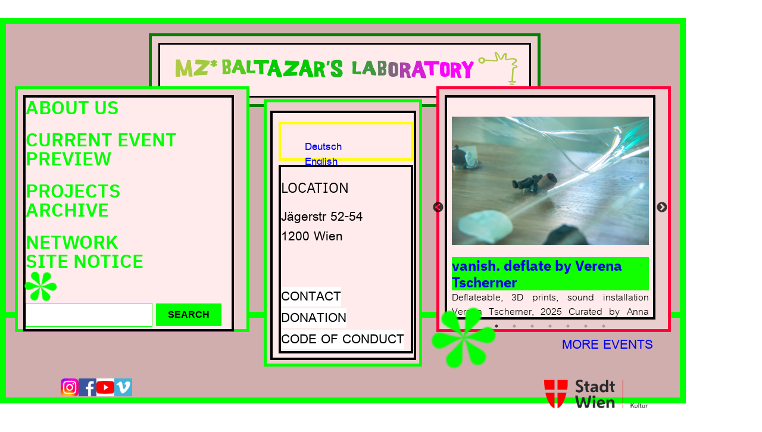

--- FILE ---
content_type: text/html; charset=UTF-8
request_url: https://www.mzbaltazarslaboratory.org/tag/global-south/
body_size: 24736
content:
<!DOCTYPE html>
<html lang="en-GB">
<head>
	<meta charset="UTF-8" />
	<meta name="viewport" content="width=device-width, initial-scale=1" />
<meta name='robots' content='max-image-preview:large' />
<link rel="alternate" href="https://www.mzbaltazarslaboratory.org/de/tag/global-south/" hreflang="de" />
<link rel="alternate" href="https://www.mzbaltazarslaboratory.org/tag/global-south/" hreflang="en" />
<title>global south &#8211; Mz* Baltazar&#039;s Lab</title>
<link rel="alternate" type="application/rss+xml" title="Mz* Baltazar&#039;s Lab &raquo; Feed" href="https://www.mzbaltazarslaboratory.org/feed/" />
<link rel="alternate" type="application/rss+xml" title="Mz* Baltazar&#039;s Lab &raquo; Comments Feed" href="https://www.mzbaltazarslaboratory.org/comments/feed/" />
<link rel="alternate" type="application/rss+xml" title="Mz* Baltazar&#039;s Lab &raquo; global south Tag Feed" href="https://www.mzbaltazarslaboratory.org/tag/global-south/feed/" />
<style id='wp-img-auto-sizes-contain-inline-css' type='text/css'>
img:is([sizes=auto i],[sizes^="auto," i]){contain-intrinsic-size:3000px 1500px}
/*# sourceURL=wp-img-auto-sizes-contain-inline-css */
</style>
<style id='wp-block-image-inline-css' type='text/css'>
.wp-block-image>a,.wp-block-image>figure>a{display:inline-block}.wp-block-image img{box-sizing:border-box;height:auto;max-width:100%;vertical-align:bottom}@media not (prefers-reduced-motion){.wp-block-image img.hide{visibility:hidden}.wp-block-image img.show{animation:show-content-image .4s}}.wp-block-image[style*=border-radius] img,.wp-block-image[style*=border-radius]>a{border-radius:inherit}.wp-block-image.has-custom-border img{box-sizing:border-box}.wp-block-image.aligncenter{text-align:center}.wp-block-image.alignfull>a,.wp-block-image.alignwide>a{width:100%}.wp-block-image.alignfull img,.wp-block-image.alignwide img{height:auto;width:100%}.wp-block-image .aligncenter,.wp-block-image .alignleft,.wp-block-image .alignright,.wp-block-image.aligncenter,.wp-block-image.alignleft,.wp-block-image.alignright{display:table}.wp-block-image .aligncenter>figcaption,.wp-block-image .alignleft>figcaption,.wp-block-image .alignright>figcaption,.wp-block-image.aligncenter>figcaption,.wp-block-image.alignleft>figcaption,.wp-block-image.alignright>figcaption{caption-side:bottom;display:table-caption}.wp-block-image .alignleft{float:left;margin:.5em 1em .5em 0}.wp-block-image .alignright{float:right;margin:.5em 0 .5em 1em}.wp-block-image .aligncenter{margin-left:auto;margin-right:auto}.wp-block-image :where(figcaption){margin-bottom:1em;margin-top:.5em}.wp-block-image.is-style-circle-mask img{border-radius:9999px}@supports ((-webkit-mask-image:none) or (mask-image:none)) or (-webkit-mask-image:none){.wp-block-image.is-style-circle-mask img{border-radius:0;-webkit-mask-image:url('data:image/svg+xml;utf8,<svg viewBox="0 0 100 100" xmlns="http://www.w3.org/2000/svg"><circle cx="50" cy="50" r="50"/></svg>');mask-image:url('data:image/svg+xml;utf8,<svg viewBox="0 0 100 100" xmlns="http://www.w3.org/2000/svg"><circle cx="50" cy="50" r="50"/></svg>');mask-mode:alpha;-webkit-mask-position:center;mask-position:center;-webkit-mask-repeat:no-repeat;mask-repeat:no-repeat;-webkit-mask-size:contain;mask-size:contain}}:root :where(.wp-block-image.is-style-rounded img,.wp-block-image .is-style-rounded img){border-radius:9999px}.wp-block-image figure{margin:0}.wp-lightbox-container{display:flex;flex-direction:column;position:relative}.wp-lightbox-container img{cursor:zoom-in}.wp-lightbox-container img:hover+button{opacity:1}.wp-lightbox-container button{align-items:center;backdrop-filter:blur(16px) saturate(180%);background-color:#5a5a5a40;border:none;border-radius:4px;cursor:zoom-in;display:flex;height:20px;justify-content:center;opacity:0;padding:0;position:absolute;right:16px;text-align:center;top:16px;width:20px;z-index:100}@media not (prefers-reduced-motion){.wp-lightbox-container button{transition:opacity .2s ease}}.wp-lightbox-container button:focus-visible{outline:3px auto #5a5a5a40;outline:3px auto -webkit-focus-ring-color;outline-offset:3px}.wp-lightbox-container button:hover{cursor:pointer;opacity:1}.wp-lightbox-container button:focus{opacity:1}.wp-lightbox-container button:focus,.wp-lightbox-container button:hover,.wp-lightbox-container button:not(:hover):not(:active):not(.has-background){background-color:#5a5a5a40;border:none}.wp-lightbox-overlay{box-sizing:border-box;cursor:zoom-out;height:100vh;left:0;overflow:hidden;position:fixed;top:0;visibility:hidden;width:100%;z-index:100000}.wp-lightbox-overlay .close-button{align-items:center;cursor:pointer;display:flex;justify-content:center;min-height:40px;min-width:40px;padding:0;position:absolute;right:calc(env(safe-area-inset-right) + 16px);top:calc(env(safe-area-inset-top) + 16px);z-index:5000000}.wp-lightbox-overlay .close-button:focus,.wp-lightbox-overlay .close-button:hover,.wp-lightbox-overlay .close-button:not(:hover):not(:active):not(.has-background){background:none;border:none}.wp-lightbox-overlay .lightbox-image-container{height:var(--wp--lightbox-container-height);left:50%;overflow:hidden;position:absolute;top:50%;transform:translate(-50%,-50%);transform-origin:top left;width:var(--wp--lightbox-container-width);z-index:9999999999}.wp-lightbox-overlay .wp-block-image{align-items:center;box-sizing:border-box;display:flex;height:100%;justify-content:center;margin:0;position:relative;transform-origin:0 0;width:100%;z-index:3000000}.wp-lightbox-overlay .wp-block-image img{height:var(--wp--lightbox-image-height);min-height:var(--wp--lightbox-image-height);min-width:var(--wp--lightbox-image-width);width:var(--wp--lightbox-image-width)}.wp-lightbox-overlay .wp-block-image figcaption{display:none}.wp-lightbox-overlay button{background:none;border:none}.wp-lightbox-overlay .scrim{background-color:#fff;height:100%;opacity:.9;position:absolute;width:100%;z-index:2000000}.wp-lightbox-overlay.active{visibility:visible}@media not (prefers-reduced-motion){.wp-lightbox-overlay.active{animation:turn-on-visibility .25s both}.wp-lightbox-overlay.active img{animation:turn-on-visibility .35s both}.wp-lightbox-overlay.show-closing-animation:not(.active){animation:turn-off-visibility .35s both}.wp-lightbox-overlay.show-closing-animation:not(.active) img{animation:turn-off-visibility .25s both}.wp-lightbox-overlay.zoom.active{animation:none;opacity:1;visibility:visible}.wp-lightbox-overlay.zoom.active .lightbox-image-container{animation:lightbox-zoom-in .4s}.wp-lightbox-overlay.zoom.active .lightbox-image-container img{animation:none}.wp-lightbox-overlay.zoom.active .scrim{animation:turn-on-visibility .4s forwards}.wp-lightbox-overlay.zoom.show-closing-animation:not(.active){animation:none}.wp-lightbox-overlay.zoom.show-closing-animation:not(.active) .lightbox-image-container{animation:lightbox-zoom-out .4s}.wp-lightbox-overlay.zoom.show-closing-animation:not(.active) .lightbox-image-container img{animation:none}.wp-lightbox-overlay.zoom.show-closing-animation:not(.active) .scrim{animation:turn-off-visibility .4s forwards}}@keyframes show-content-image{0%{visibility:hidden}99%{visibility:hidden}to{visibility:visible}}@keyframes turn-on-visibility{0%{opacity:0}to{opacity:1}}@keyframes turn-off-visibility{0%{opacity:1;visibility:visible}99%{opacity:0;visibility:visible}to{opacity:0;visibility:hidden}}@keyframes lightbox-zoom-in{0%{transform:translate(calc((-100vw + var(--wp--lightbox-scrollbar-width))/2 + var(--wp--lightbox-initial-left-position)),calc(-50vh + var(--wp--lightbox-initial-top-position))) scale(var(--wp--lightbox-scale))}to{transform:translate(-50%,-50%) scale(1)}}@keyframes lightbox-zoom-out{0%{transform:translate(-50%,-50%) scale(1);visibility:visible}99%{visibility:visible}to{transform:translate(calc((-100vw + var(--wp--lightbox-scrollbar-width))/2 + var(--wp--lightbox-initial-left-position)),calc(-50vh + var(--wp--lightbox-initial-top-position))) scale(var(--wp--lightbox-scale));visibility:hidden}}
/*# sourceURL=https://www.mzbaltazarslaboratory.org/wp-includes/blocks/image/style.min.css */
</style>
<style id='mzbalthazars-block-sign-style-inline-css' type='text/css'>


/*# sourceURL=https://www.mzbaltazarslaboratory.org/wp-content/plugins/mzbalthazars/build/sign/style-index.css */
</style>
<style id='wp-block-navigation-link-inline-css' type='text/css'>
.wp-block-navigation .wp-block-navigation-item__label{overflow-wrap:break-word}.wp-block-navigation .wp-block-navigation-item__description{display:none}.link-ui-tools{outline:1px solid #f0f0f0;padding:8px}.link-ui-block-inserter{padding-top:8px}.link-ui-block-inserter__back{margin-left:8px;text-transform:uppercase}

				.is-style-arrow-link .wp-block-navigation-item__label:after {
					content: "\2197";
					padding-inline-start: 0.25rem;
					vertical-align: middle;
					text-decoration: none;
					display: inline-block;
				}
/*# sourceURL=wp-block-navigation-link-inline-css */
</style>
<style id='wp-block-spacer-inline-css' type='text/css'>
.wp-block-spacer{clear:both}
/*# sourceURL=https://www.mzbaltazarslaboratory.org/wp-includes/blocks/spacer/style.min.css */
</style>
<link rel='stylesheet' id='wp-block-navigation-css' href='https://www.mzbaltazarslaboratory.org/wp-includes/blocks/navigation/style.min.css?ver=6.9' type='text/css' media='all' />
<style id='create-block-mzbalt-search-style-inline-css' type='text/css'>
.mzbalt-search-form button{background-color:#01ff01;border:none;color:#000;cursor:pointer;font-size:16px;font-weight:700;padding:10px 20px;text-transform:uppercase}.mzbalt-search-form input[type=text]{border:1px solid #01ff01;border-radius:0;font-size:16px;padding:10px}

/*# sourceURL=https://www.mzbaltazarslaboratory.org/wp-content/plugins/mzbalt-search/build/mzbalt-search/style-index.css */
</style>
<style id='mzbalthazars-block-left-style-inline-css' type='text/css'>
#window-frame-left-mobile{animation:spin 10s linear infinite;cursor:pointer;position:fixed;z-index:2000}@media screen and (min-width:900px){#window-frame-left-mobile img{width:100px}}.menu-open #window-frame-left-mobile{left:94vw!important;top:49px!important}@keyframes spin{to{transform:rotate(1turn)}}#window-frame-left.open{background-color:#fff;display:flex;height:90vh;position:fixed;top:59px;width:80vw;z-index:100}.click-line{border:3px solid #00fe63;position:absolute;transform-origin:top left}

/*# sourceURL=https://www.mzbaltazarslaboratory.org/wp-content/plugins/mzbalthazars/build/left/style-index.css */
</style>
<style id='mzbalthazars-block-middle-top-style-inline-css' type='text/css'>


/*# sourceURL=https://www.mzbaltazarslaboratory.org/wp-content/plugins/mzbalthazars/build/middle-top/style-index.css */
</style>
<style id='wp-block-heading-inline-css' type='text/css'>
h1:where(.wp-block-heading).has-background,h2:where(.wp-block-heading).has-background,h3:where(.wp-block-heading).has-background,h4:where(.wp-block-heading).has-background,h5:where(.wp-block-heading).has-background,h6:where(.wp-block-heading).has-background{padding:1.25em 2.375em}h1.has-text-align-left[style*=writing-mode]:where([style*=vertical-lr]),h1.has-text-align-right[style*=writing-mode]:where([style*=vertical-rl]),h2.has-text-align-left[style*=writing-mode]:where([style*=vertical-lr]),h2.has-text-align-right[style*=writing-mode]:where([style*=vertical-rl]),h3.has-text-align-left[style*=writing-mode]:where([style*=vertical-lr]),h3.has-text-align-right[style*=writing-mode]:where([style*=vertical-rl]),h4.has-text-align-left[style*=writing-mode]:where([style*=vertical-lr]),h4.has-text-align-right[style*=writing-mode]:where([style*=vertical-rl]),h5.has-text-align-left[style*=writing-mode]:where([style*=vertical-lr]),h5.has-text-align-right[style*=writing-mode]:where([style*=vertical-rl]),h6.has-text-align-left[style*=writing-mode]:where([style*=vertical-lr]),h6.has-text-align-right[style*=writing-mode]:where([style*=vertical-rl]){rotate:180deg}

				.is-style-asterisk:before {
					content: '';
					width: 1.5rem;
					height: 3rem;
					background: var(--wp--preset--color--contrast-2, currentColor);
					clip-path: path('M11.93.684v8.039l5.633-5.633 1.216 1.23-5.66 5.66h8.04v1.737H13.2l5.701 5.701-1.23 1.23-5.742-5.742V21h-1.737v-8.094l-5.77 5.77-1.23-1.217 5.743-5.742H.842V9.98h8.162l-5.701-5.7 1.23-1.231 5.66 5.66V.684h1.737Z');
					display: block;
				}

				/* Hide the asterisk if the heading has no content, to avoid using empty headings to display the asterisk only, which is an A11Y issue */
				.is-style-asterisk:empty:before {
					content: none;
				}

				.is-style-asterisk:-moz-only-whitespace:before {
					content: none;
				}

				.is-style-asterisk.has-text-align-center:before {
					margin: 0 auto;
				}

				.is-style-asterisk.has-text-align-right:before {
					margin-left: auto;
				}

				.rtl .is-style-asterisk.has-text-align-left:before {
					margin-right: auto;
				}
/*# sourceURL=wp-block-heading-inline-css */
</style>
<style id='wp-block-paragraph-inline-css' type='text/css'>
.is-small-text{font-size:.875em}.is-regular-text{font-size:1em}.is-large-text{font-size:2.25em}.is-larger-text{font-size:3em}.has-drop-cap:not(:focus):first-letter{float:left;font-size:8.4em;font-style:normal;font-weight:100;line-height:.68;margin:.05em .1em 0 0;text-transform:uppercase}body.rtl .has-drop-cap:not(:focus):first-letter{float:none;margin-left:.1em}p.has-drop-cap.has-background{overflow:hidden}:root :where(p.has-background){padding:1.25em 2.375em}:where(p.has-text-color:not(.has-link-color)) a{color:inherit}p.has-text-align-left[style*="writing-mode:vertical-lr"],p.has-text-align-right[style*="writing-mode:vertical-rl"]{rotate:180deg}
/*# sourceURL=https://www.mzbaltazarslaboratory.org/wp-includes/blocks/paragraph/style.min.css */
</style>
<style id='wp-block-group-inline-css' type='text/css'>
.wp-block-group{box-sizing:border-box}:where(.wp-block-group.wp-block-group-is-layout-constrained){position:relative}
/*# sourceURL=https://www.mzbaltazarslaboratory.org/wp-includes/blocks/group/style.min.css */
</style>
<style id='wp-block-button-inline-css' type='text/css'>
.wp-block-button__link{align-content:center;box-sizing:border-box;cursor:pointer;display:inline-block;height:100%;text-align:center;word-break:break-word}.wp-block-button__link.aligncenter{text-align:center}.wp-block-button__link.alignright{text-align:right}:where(.wp-block-button__link){border-radius:9999px;box-shadow:none;padding:calc(.667em + 2px) calc(1.333em + 2px);text-decoration:none}.wp-block-button[style*=text-decoration] .wp-block-button__link{text-decoration:inherit}.wp-block-buttons>.wp-block-button.has-custom-width{max-width:none}.wp-block-buttons>.wp-block-button.has-custom-width .wp-block-button__link{width:100%}.wp-block-buttons>.wp-block-button.has-custom-font-size .wp-block-button__link{font-size:inherit}.wp-block-buttons>.wp-block-button.wp-block-button__width-25{width:calc(25% - var(--wp--style--block-gap, .5em)*.75)}.wp-block-buttons>.wp-block-button.wp-block-button__width-50{width:calc(50% - var(--wp--style--block-gap, .5em)*.5)}.wp-block-buttons>.wp-block-button.wp-block-button__width-75{width:calc(75% - var(--wp--style--block-gap, .5em)*.25)}.wp-block-buttons>.wp-block-button.wp-block-button__width-100{flex-basis:100%;width:100%}.wp-block-buttons.is-vertical>.wp-block-button.wp-block-button__width-25{width:25%}.wp-block-buttons.is-vertical>.wp-block-button.wp-block-button__width-50{width:50%}.wp-block-buttons.is-vertical>.wp-block-button.wp-block-button__width-75{width:75%}.wp-block-button.is-style-squared,.wp-block-button__link.wp-block-button.is-style-squared{border-radius:0}.wp-block-button.no-border-radius,.wp-block-button__link.no-border-radius{border-radius:0!important}:root :where(.wp-block-button .wp-block-button__link.is-style-outline),:root :where(.wp-block-button.is-style-outline>.wp-block-button__link){border:2px solid;padding:.667em 1.333em}:root :where(.wp-block-button .wp-block-button__link.is-style-outline:not(.has-text-color)),:root :where(.wp-block-button.is-style-outline>.wp-block-button__link:not(.has-text-color)){color:currentColor}:root :where(.wp-block-button .wp-block-button__link.is-style-outline:not(.has-background)),:root :where(.wp-block-button.is-style-outline>.wp-block-button__link:not(.has-background)){background-color:initial;background-image:none}
/*# sourceURL=https://www.mzbaltazarslaboratory.org/wp-includes/blocks/button/style.min.css */
</style>
<style id='mz-balthasar-button-style-outline-inline-css' type='text/css'>
.wp-block-button.is-style-outline
	> .wp-block-button__link:not(.has-text-color, .has-background):hover {
	background-color: var(--wp--preset--color--contrast-2, var(--wp--preset--color--contrast, transparent));
	color: var(--wp--preset--color--base);
	border-color: var(--wp--preset--color--contrast-2, var(--wp--preset--color--contrast, currentColor));
}

/*# sourceURL=https://www.mzbaltazarslaboratory.org/wp-content/themes/mz-balthasar/assets/css/button-outline.css */
</style>
<style id='wp-block-buttons-inline-css' type='text/css'>
.wp-block-buttons{box-sizing:border-box}.wp-block-buttons.is-vertical{flex-direction:column}.wp-block-buttons.is-vertical>.wp-block-button:last-child{margin-bottom:0}.wp-block-buttons>.wp-block-button{display:inline-block;margin:0}.wp-block-buttons.is-content-justification-left{justify-content:flex-start}.wp-block-buttons.is-content-justification-left.is-vertical{align-items:flex-start}.wp-block-buttons.is-content-justification-center{justify-content:center}.wp-block-buttons.is-content-justification-center.is-vertical{align-items:center}.wp-block-buttons.is-content-justification-right{justify-content:flex-end}.wp-block-buttons.is-content-justification-right.is-vertical{align-items:flex-end}.wp-block-buttons.is-content-justification-space-between{justify-content:space-between}.wp-block-buttons.aligncenter{text-align:center}.wp-block-buttons:not(.is-content-justification-space-between,.is-content-justification-right,.is-content-justification-left,.is-content-justification-center) .wp-block-button.aligncenter{margin-left:auto;margin-right:auto;width:100%}.wp-block-buttons[style*=text-decoration] .wp-block-button,.wp-block-buttons[style*=text-decoration] .wp-block-button__link{text-decoration:inherit}.wp-block-buttons.has-custom-font-size .wp-block-button__link{font-size:inherit}.wp-block-buttons .wp-block-button__link{width:100%}.wp-block-button.aligncenter{text-align:center}
/*# sourceURL=https://www.mzbaltazarslaboratory.org/wp-includes/blocks/buttons/style.min.css */
</style>
<style id='mzbalthazars-block-middle-bottom-style-inline-css' type='text/css'>


/*# sourceURL=https://www.mzbaltazarslaboratory.org/wp-content/plugins/mzbalthazars/build/middle-bottom/style-index.css */
</style>
<style id='mzbalthazars-block-middle-style-inline-css' type='text/css'>


/*# sourceURL=https://www.mzbaltazarslaboratory.org/wp-content/plugins/mzbalthazars/build/middle/style-index.css */
</style>
<style id='wp-block-post-featured-image-inline-css' type='text/css'>
.wp-block-post-featured-image{margin-left:0;margin-right:0}.wp-block-post-featured-image a{display:block;height:100%}.wp-block-post-featured-image :where(img){box-sizing:border-box;height:auto;max-width:100%;vertical-align:bottom;width:100%}.wp-block-post-featured-image.alignfull img,.wp-block-post-featured-image.alignwide img{width:100%}.wp-block-post-featured-image .wp-block-post-featured-image__overlay.has-background-dim{background-color:#000;inset:0;position:absolute}.wp-block-post-featured-image{position:relative}.wp-block-post-featured-image .wp-block-post-featured-image__overlay.has-background-gradient{background-color:initial}.wp-block-post-featured-image .wp-block-post-featured-image__overlay.has-background-dim-0{opacity:0}.wp-block-post-featured-image .wp-block-post-featured-image__overlay.has-background-dim-10{opacity:.1}.wp-block-post-featured-image .wp-block-post-featured-image__overlay.has-background-dim-20{opacity:.2}.wp-block-post-featured-image .wp-block-post-featured-image__overlay.has-background-dim-30{opacity:.3}.wp-block-post-featured-image .wp-block-post-featured-image__overlay.has-background-dim-40{opacity:.4}.wp-block-post-featured-image .wp-block-post-featured-image__overlay.has-background-dim-50{opacity:.5}.wp-block-post-featured-image .wp-block-post-featured-image__overlay.has-background-dim-60{opacity:.6}.wp-block-post-featured-image .wp-block-post-featured-image__overlay.has-background-dim-70{opacity:.7}.wp-block-post-featured-image .wp-block-post-featured-image__overlay.has-background-dim-80{opacity:.8}.wp-block-post-featured-image .wp-block-post-featured-image__overlay.has-background-dim-90{opacity:.9}.wp-block-post-featured-image .wp-block-post-featured-image__overlay.has-background-dim-100{opacity:1}.wp-block-post-featured-image:where(.alignleft,.alignright){width:100%}
/*# sourceURL=https://www.mzbaltazarslaboratory.org/wp-includes/blocks/post-featured-image/style.min.css */
</style>
<style id='wp-block-post-title-inline-css' type='text/css'>
.wp-block-post-title{box-sizing:border-box;word-break:break-word}.wp-block-post-title :where(a){display:inline-block;font-family:inherit;font-size:inherit;font-style:inherit;font-weight:inherit;letter-spacing:inherit;line-height:inherit;text-decoration:inherit}
/*# sourceURL=https://www.mzbaltazarslaboratory.org/wp-includes/blocks/post-title/style.min.css */
</style>
<style id='mzbalthazars-block-event-simple-style-inline-css' type='text/css'>
.home .wp-block-mzbalt-event-meta-block p{font-size:.8em;line-height:0;margin:0;padding:0}

/*# sourceURL=https://www.mzbaltazarslaboratory.org/wp-content/plugins/mzbalthazars/build/event-meta-simple/style-index.css */
</style>
<style id='wp-block-post-excerpt-inline-css' type='text/css'>
:where(.wp-block-post-excerpt){box-sizing:border-box;margin-bottom:var(--wp--style--block-gap);margin-top:var(--wp--style--block-gap)}.wp-block-post-excerpt__excerpt{margin-bottom:0;margin-top:0}.wp-block-post-excerpt__more-text{margin-bottom:0;margin-top:var(--wp--style--block-gap)}.wp-block-post-excerpt__more-link{display:inline-block}
/*# sourceURL=https://www.mzbaltazarslaboratory.org/wp-includes/blocks/post-excerpt/style.min.css */
</style>
<style id='wp-block-read-more-inline-css' type='text/css'>
.wp-block-read-more{display:block;width:fit-content}.wp-block-read-more:where(:not([style*=text-decoration])){text-decoration:none}.wp-block-read-more:where(:not([style*=text-decoration])):active,.wp-block-read-more:where(:not([style*=text-decoration])):focus{text-decoration:none}
/*# sourceURL=https://www.mzbaltazarslaboratory.org/wp-includes/blocks/read-more/style.min.css */
</style>
<style id='wp-block-post-template-inline-css' type='text/css'>
.wp-block-post-template{box-sizing:border-box;list-style:none;margin-bottom:0;margin-top:0;max-width:100%;padding:0}.wp-block-post-template.is-flex-container{display:flex;flex-direction:row;flex-wrap:wrap;gap:1.25em}.wp-block-post-template.is-flex-container>li{margin:0;width:100%}@media (min-width:600px){.wp-block-post-template.is-flex-container.is-flex-container.columns-2>li{width:calc(50% - .625em)}.wp-block-post-template.is-flex-container.is-flex-container.columns-3>li{width:calc(33.33333% - .83333em)}.wp-block-post-template.is-flex-container.is-flex-container.columns-4>li{width:calc(25% - .9375em)}.wp-block-post-template.is-flex-container.is-flex-container.columns-5>li{width:calc(20% - 1em)}.wp-block-post-template.is-flex-container.is-flex-container.columns-6>li{width:calc(16.66667% - 1.04167em)}}@media (max-width:600px){.wp-block-post-template-is-layout-grid.wp-block-post-template-is-layout-grid.wp-block-post-template-is-layout-grid.wp-block-post-template-is-layout-grid{grid-template-columns:1fr}}.wp-block-post-template-is-layout-constrained>li>.alignright,.wp-block-post-template-is-layout-flow>li>.alignright{float:right;margin-inline-end:0;margin-inline-start:2em}.wp-block-post-template-is-layout-constrained>li>.alignleft,.wp-block-post-template-is-layout-flow>li>.alignleft{float:left;margin-inline-end:2em;margin-inline-start:0}.wp-block-post-template-is-layout-constrained>li>.aligncenter,.wp-block-post-template-is-layout-flow>li>.aligncenter{margin-inline-end:auto;margin-inline-start:auto}
/*# sourceURL=https://www.mzbaltazarslaboratory.org/wp-includes/blocks/post-template/style.min.css */
</style>
<link rel='stylesheet' id='carousel-block-slick-style-css' href='https://www.mzbaltazarslaboratory.org/wp-content/plugins/carousel-block/blocks/vendor/slick/slick.min.css?ver=2.0.6' type='text/css' media='all' />
<link rel='stylesheet' id='cb-carousel-style-css' href='https://www.mzbaltazarslaboratory.org/wp-content/plugins/carousel-block/blocks/../build/carousel-legacy/style-index.css?ver=2.0.6' type='text/css' media='all' />
<style id='mzbalthazars-block-right-style-inline-css' type='text/css'>


/*# sourceURL=https://www.mzbaltazarslaboratory.org/wp-content/plugins/mzbalthazars/build/right/style-index.css */
</style>
<style id='mzbalthazars-block-doors-style-inline-css' type='text/css'>


/*# sourceURL=https://www.mzbaltazarslaboratory.org/wp-content/plugins/mzbalthazars/build/doors/style-index.css */
</style>
<link rel='stylesheet' id='wp-block-gallery-css' href='https://www.mzbaltazarslaboratory.org/wp-includes/blocks/gallery/style.min.css?ver=6.9' type='text/css' media='all' />
<style id='mzbalthazars-block-bottom-left-style-inline-css' type='text/css'>


/*# sourceURL=https://www.mzbaltazarslaboratory.org/wp-content/plugins/mzbalthazars/build/bottom-left/style-index.css */
</style>
<style id='mzbalthazars-block-bottom-right-style-inline-css' type='text/css'>


/*# sourceURL=https://www.mzbaltazarslaboratory.org/wp-content/plugins/mzbalthazars/build/bottom-right/style-index.css */
</style>
<style id='mzbalthazars-block-bottom-style-inline-css' type='text/css'>


/*# sourceURL=https://www.mzbaltazarslaboratory.org/wp-content/plugins/mzbalthazars/build/bottom/style-index.css */
</style>
<style id='mzbalthazars-block-main-style-inline-css' type='text/css'>
body.home{background-color:#a27373}#mzbalt_meta_box input,#mzbalt_meta_box textarea{width:100%}.mzbalthazars-element{border:1px solid #000;display:block;padding:4px;width:100%}#header-cover .tribe-events-schedule__datetime{color:#000!important;font-size:1rem;font-weight:800;margin:0;padding:0}@media screen and (max-width:772px){#main-spacer{display:none}#header-cover img.wp-block-cover__image-background{height:unset;margin-top:40px}#header-main-columns nav{color:#5af42b!important;position:absolute;right:10px;top:5px}#location-col{flex-direction:row}}:root{--facade-hight:90vh;--facade-width:90vw;--doors-group-width:calc(var(--facade-width) - 30px);--window-heights:56vh;--window-width:75vw;--window-inner-frame-offset:2vh;--door-inner-frame-offset:2vh;--door-heights:61vh;--door-width:70vw;--doors-frame-height:calc(var(--door-heights) + 6vh);--door-upper-window-height:8vh;--door-inner-frame-height:calc(var(--door-heights) - var(--door-inner-frame-offset)*2);--bottom-height:10vh;--door-frames-padding-bottom:7vh}body{align-items:center;background-color:#fff;display:flex;justify-content:center;margin:0}.facade{background-color:#d0aeae;display:flex;flex-direction:column;margin-left:20px;width:var(--facade-width)}.facade,.group{position:relative}.line{background-color:#000;position:absolute;transition:background-color .3s}.horizontal{height:10px}.vertical{width:10px}.neon-blue{background-color:#00f6ff}.neon-pink{background-color:#f0f}.neon-green{background-color:lime}.neon-yellow{background-color:#ff0}.neon-red{background-color:#ff003c}.neon-blue-border{border-color:#00f6ff!important}.neon-pink-border{border-color:#f0f!important}.neon-green-border{border-color:lime!important}.neon-yellow-border{border-color:#ff0!important}.neon-red-border{border-color:#ff003c!important}#outer-frame{height:100%;left:0;top:0;width:100%}#outer-top{top:0}#outer-bottom,#outer-top{left:0;width:var(--facade-width)}#outer-bottom{bottom:0}#outer-left{left:0}#outer-left,#outer-right{height:var(--facade-hight);top:0}#outer-right{right:0}#inner-frame{height:630px;left:35px;top:35px;width:930px}#inner-top{left:0;top:0;width:930px}#inner-bottom{bottom:0;left:0;width:930px}#inner-left{height:630px;left:0;top:0}#inner-right{height:630px;right:0;top:0}#vertical-lines-group{height:100%;left:0;top:0;width:100%}#vertical-left-1{height:var(--facade-hight);left:200px}#vertical-right-1{height:var(--facade-hight);right:200px}#horizontal-middle-1{bottom:calc(var(--door-frames-padding-bottom) + 13vh);width:var(--facade-width)}#horizontal-middle-2{bottom:0;width:250px}#door-frames{display:flex;flex-direction:column-reverse;justify-content:space-between;left:12px;margin-top:60px;transition:border-color 1s ease-in-out;width:var(--doors-group-width)}.door-frame{background-color:#eacdcd;border:5px solid #000;transition:border-color 1s;transition:border-color 2s ease-in-out}#window-frame-left{height:var(--window-heights);transition:border-color 1s ease-in-out;width:var(--window-width)}#window-frame-left .open{background-color:#eacdcd!important}#door-frame-center{height:var(--door-heights);margin-left:9vw;margin-top:3vh;transition:border-color 1s ease-in-out;width:var(--door-width)}#window-frame-right{transition:border-color 1s ease-in-out;width:var(--window-width)}#window-inner-frame-right{height:calc(var(--window-heights) - var(--window-inner-frame-offset) - 20px)}#window-inner-frame-right .slick-dotted.slick-slider,#window-inner-frame-right .slick-list,#window-inner-frame-right .slick-slider,#window-inner-frame-right .slick-track{height:100%}#window-inner-frame-right .slick-current{overflow-y:scroll}#window-frame{height:var(--door-upper-window-height);top:0;transition:border-color 1s;transition:border-color 1s ease-in-out}#window-frame,#window-frame2{border:4px solid #000;left:10px;margin-top:2vh;position:absolute;width:calc(var(--door-width) - 3vw)}#window-frame2{top:calc(var(--door-upper-window-height) + 2vh);transition:border-color .3s;transition:border-color 1s ease-in-out}.window-inner-frame{margin-left:9px;margin-top:10px;transition:border-color 2s;transition:border-color 1s ease-in-out;width:calc(var(--window-width) - 3vw)}.door-inner-frame,.window-inner-frame{background-color:#ffebeb;border:4px solid #000;left:.5vw}.door-inner-frame{height:var(--door-inner-frame-height);top:var(--door-inner-frame-offset);transition:border-color .3s;transition:border-color 1s ease-in-out;width:calc(var(--door-width) - 1.5vw)}#window-frame-left .window-inner-frame{left:2.5vw}.sign-frame{height:54px;left:0;padding:3px;top:58px;width:100%}.sign-frame,.sign-frame .sign-content{align-items:center;display:flex;justify-content:center}.sign-frame .sign-content{background-color:#eacdcd;border:5px solid green;padding:11px}.sign-frame .sign-content figure{background-color:#ffebeb}.sign-frame .logo{height:100%;width:auto}.startpage{padding-top:30px;position:relative}.sign-content figure{background-color:#fff;border:3px solid #000;height:100%;margin:0;padding:10px}#start-bottom{bottom:0;display:flex;flex-direction:column-reverse;justify-content:center;justify-content:space-between;width:var(--facade-width)}#start-bottom img{max-height:var(--bottom-height);width:auto}@media screen and (max-width:900px){#window-inner-frame-right h2{margin:10px}#window-inner-frame-right .wp-post-image{max-height:280px!important;width:auto!important}#door-frames-left-wrapper{order:1}}@media screen and (min-width:900px){:root{--door-width:20vw;--doors-group-width:calc(var(--facade-width) - 50px);--window-heights:56vh;--window-width:30vw}#window-frame-left{display:block}#door-frames{flex-direction:row;left:25px;margin-top:0}.group{position:absolute}.facade{background-color:#d0aeae;display:block;height:var(--facade-hight);margin-left:0}.window-inner-frame{height:calc(var(--window-heights) - var(--window-inner-frame-offset));top:var(--window-inner-frame-offset)}#door-frames{bottom:var(--door-frames-padding-bottom);height:var(--doors-frame-height)}#window-frame-right{height:var(--window-heights)}#window-frame{height:var(--door-upper-window-height)}#window-frame2{height:calc(var(--door-inner-frame-height) - var(--door-upper-window-height) - 6vh)}#door-frame-center{margin-left:0}#start-bottom{flex-direction:row;height:var(--bottom-height);width:100%}}@media screen and (min-width:1600px){:root{--door-width:16vw;--doors-group-width:calc(var(--facade-width) - 250px);--window-width:25vw}#door-frames{left:125px}}


/*# sourceURL=https://www.mzbaltazarslaboratory.org/wp-content/plugins/mzbalthazars/build/main/style-index.css */
</style>
<style id='wp-block-query-title-inline-css' type='text/css'>
.wp-block-query-title{box-sizing:border-box}
/*# sourceURL=https://www.mzbaltazarslaboratory.org/wp-includes/blocks/query-title/style.min.css */
</style>
<style id='wp-block-post-terms-inline-css' type='text/css'>
.wp-block-post-terms{box-sizing:border-box}.wp-block-post-terms .wp-block-post-terms__separator{white-space:pre-wrap}

				.is-style-pill a,
				.is-style-pill span:not([class], [data-rich-text-placeholder]) {
					display: inline-block;
					background-color: var(--wp--preset--color--base-2);
					padding: 0.375rem 0.875rem;
					border-radius: var(--wp--preset--spacing--20);
				}

				.is-style-pill a:hover {
					background-color: var(--wp--preset--color--contrast-3);
				}
/*# sourceURL=wp-block-post-terms-inline-css */
</style>
<style id='wp-block-query-pagination-inline-css' type='text/css'>
.wp-block-query-pagination.is-content-justification-space-between>.wp-block-query-pagination-next:last-of-type{margin-inline-start:auto}.wp-block-query-pagination.is-content-justification-space-between>.wp-block-query-pagination-previous:first-child{margin-inline-end:auto}.wp-block-query-pagination .wp-block-query-pagination-previous-arrow{display:inline-block;margin-right:1ch}.wp-block-query-pagination .wp-block-query-pagination-previous-arrow:not(.is-arrow-chevron){transform:scaleX(1)}.wp-block-query-pagination .wp-block-query-pagination-next-arrow{display:inline-block;margin-left:1ch}.wp-block-query-pagination .wp-block-query-pagination-next-arrow:not(.is-arrow-chevron){transform:scaleX(1)}.wp-block-query-pagination.aligncenter{justify-content:center}
/*# sourceURL=https://www.mzbaltazarslaboratory.org/wp-includes/blocks/query-pagination/style.min.css */
</style>
<style id='wp-block-site-logo-inline-css' type='text/css'>
.wp-block-site-logo{box-sizing:border-box;line-height:0}.wp-block-site-logo a{display:inline-block;line-height:0}.wp-block-site-logo.is-default-size img{height:auto;width:120px}.wp-block-site-logo img{height:auto;max-width:100%}.wp-block-site-logo a,.wp-block-site-logo img{border-radius:inherit}.wp-block-site-logo.aligncenter{margin-left:auto;margin-right:auto;text-align:center}:root :where(.wp-block-site-logo.is-style-rounded){border-radius:9999px}
/*# sourceURL=https://www.mzbaltazarslaboratory.org/wp-includes/blocks/site-logo/style.min.css */
</style>
<style id='wp-block-site-title-inline-css' type='text/css'>
.wp-block-site-title{box-sizing:border-box}.wp-block-site-title :where(a){color:inherit;font-family:inherit;font-size:inherit;font-style:inherit;font-weight:inherit;letter-spacing:inherit;line-height:inherit;text-decoration:inherit}
/*# sourceURL=https://www.mzbaltazarslaboratory.org/wp-includes/blocks/site-title/style.min.css */
</style>
<style id='wp-block-site-tagline-inline-css' type='text/css'>
.wp-block-site-tagline{box-sizing:border-box}
/*# sourceURL=https://www.mzbaltazarslaboratory.org/wp-includes/blocks/site-tagline/style.min.css */
</style>
<style id='wp-block-columns-inline-css' type='text/css'>
.wp-block-columns{box-sizing:border-box;display:flex;flex-wrap:wrap!important}@media (min-width:782px){.wp-block-columns{flex-wrap:nowrap!important}}.wp-block-columns{align-items:normal!important}.wp-block-columns.are-vertically-aligned-top{align-items:flex-start}.wp-block-columns.are-vertically-aligned-center{align-items:center}.wp-block-columns.are-vertically-aligned-bottom{align-items:flex-end}@media (max-width:781px){.wp-block-columns:not(.is-not-stacked-on-mobile)>.wp-block-column{flex-basis:100%!important}}@media (min-width:782px){.wp-block-columns:not(.is-not-stacked-on-mobile)>.wp-block-column{flex-basis:0;flex-grow:1}.wp-block-columns:not(.is-not-stacked-on-mobile)>.wp-block-column[style*=flex-basis]{flex-grow:0}}.wp-block-columns.is-not-stacked-on-mobile{flex-wrap:nowrap!important}.wp-block-columns.is-not-stacked-on-mobile>.wp-block-column{flex-basis:0;flex-grow:1}.wp-block-columns.is-not-stacked-on-mobile>.wp-block-column[style*=flex-basis]{flex-grow:0}:where(.wp-block-columns){margin-bottom:1.75em}:where(.wp-block-columns.has-background){padding:1.25em 2.375em}.wp-block-column{flex-grow:1;min-width:0;overflow-wrap:break-word;word-break:break-word}.wp-block-column.is-vertically-aligned-top{align-self:flex-start}.wp-block-column.is-vertically-aligned-center{align-self:center}.wp-block-column.is-vertically-aligned-bottom{align-self:flex-end}.wp-block-column.is-vertically-aligned-stretch{align-self:stretch}.wp-block-column.is-vertically-aligned-bottom,.wp-block-column.is-vertically-aligned-center,.wp-block-column.is-vertically-aligned-top{width:100%}
/*# sourceURL=https://www.mzbaltazarslaboratory.org/wp-includes/blocks/columns/style.min.css */
</style>
<style id='cf-frontend-style-inline-css' type='text/css'>
@font-face {
	font-family: 'IBM Plex Sans';
	font-style: normal;
	font-weight: 400;
	font-display: fallback;
	src: url('https://www.mzbaltazarslaboratory.org/wp-content/bcf-fonts/IBM%20Plex%20Sans/ibm-plex-sans-400-normal0.woff2') format('woff2'),
		url('https://www.mzbaltazarslaboratory.org/wp-content/bcf-fonts/IBM%20Plex%20Sans/ibm-plex-sans-400-normal1.woff2') format('woff2'),
		url('https://www.mzbaltazarslaboratory.org/wp-content/bcf-fonts/IBM%20Plex%20Sans/ibm-plex-sans-400-normal2.woff2') format('woff2'),
		url('https://www.mzbaltazarslaboratory.org/wp-content/bcf-fonts/IBM%20Plex%20Sans/ibm-plex-sans-400-normal3.woff2') format('woff2'),
		url('https://www.mzbaltazarslaboratory.org/wp-content/bcf-fonts/IBM%20Plex%20Sans/ibm-plex-sans-400-normal4.woff2') format('woff2'),
		url('https://www.mzbaltazarslaboratory.org/wp-content/bcf-fonts/IBM%20Plex%20Sans/ibm-plex-sans-400-normal5.woff2') format('woff2');
}
/*# sourceURL=cf-frontend-style-inline-css */
</style>
<style id='wp-emoji-styles-inline-css' type='text/css'>

	img.wp-smiley, img.emoji {
		display: inline !important;
		border: none !important;
		box-shadow: none !important;
		height: 1em !important;
		width: 1em !important;
		margin: 0 0.07em !important;
		vertical-align: -0.1em !important;
		background: none !important;
		padding: 0 !important;
	}
/*# sourceURL=wp-emoji-styles-inline-css */
</style>
<link rel='stylesheet' id='wp-block-library-css' href='https://www.mzbaltazarslaboratory.org/wp-includes/css/dist/block-library/style.min.css?ver=6.9' type='text/css' media='all' />
<style id='global-styles-inline-css' type='text/css'>
:root{--wp--preset--aspect-ratio--square: 1;--wp--preset--aspect-ratio--4-3: 4/3;--wp--preset--aspect-ratio--3-4: 3/4;--wp--preset--aspect-ratio--3-2: 3/2;--wp--preset--aspect-ratio--2-3: 2/3;--wp--preset--aspect-ratio--16-9: 16/9;--wp--preset--aspect-ratio--9-16: 9/16;--wp--preset--color--black: #000000;--wp--preset--color--cyan-bluish-gray: #abb8c3;--wp--preset--color--white: #ffffff;--wp--preset--color--pale-pink: #f78da7;--wp--preset--color--vivid-red: #cf2e2e;--wp--preset--color--luminous-vivid-orange: #ff6900;--wp--preset--color--luminous-vivid-amber: #fcb900;--wp--preset--color--light-green-cyan: #7bdcb5;--wp--preset--color--vivid-green-cyan: #00d084;--wp--preset--color--pale-cyan-blue: #8ed1fc;--wp--preset--color--vivid-cyan-blue: #0693e3;--wp--preset--color--vivid-purple: #9b51e0;--wp--preset--color--transparent: transparent;--wp--preset--color--base: #FFFFFF;--wp--preset--color--base-2: #ffffff;--wp--preset--color--contrast: #000000;--wp--preset--color--contrast-2: #636363;--wp--preset--color--contrast-3: #A4A4A4;--wp--preset--color--accent: #cfcabe;--wp--preset--color--accent-2: #c2a990;--wp--preset--color--accent-3: #d8613c;--wp--preset--color--accent-4: #b1c5a4;--wp--preset--color--accent-5: #b5bdbc;--wp--preset--color--neon-green: #5eff00;--wp--preset--color--neon-yellow: #ffff00;--wp--preset--color--neon-red: #ff003c;--wp--preset--color--neon-pink: #ff00ff;--wp--preset--color--neon-turkis: #00f6ff;--wp--preset--gradient--vivid-cyan-blue-to-vivid-purple: linear-gradient(135deg,rgb(6,147,227) 0%,rgb(155,81,224) 100%);--wp--preset--gradient--light-green-cyan-to-vivid-green-cyan: linear-gradient(135deg,rgb(122,220,180) 0%,rgb(0,208,130) 100%);--wp--preset--gradient--luminous-vivid-amber-to-luminous-vivid-orange: linear-gradient(135deg,rgb(252,185,0) 0%,rgb(255,105,0) 100%);--wp--preset--gradient--luminous-vivid-orange-to-vivid-red: linear-gradient(135deg,rgb(255,105,0) 0%,rgb(207,46,46) 100%);--wp--preset--gradient--very-light-gray-to-cyan-bluish-gray: linear-gradient(135deg,rgb(238,238,238) 0%,rgb(169,184,195) 100%);--wp--preset--gradient--cool-to-warm-spectrum: linear-gradient(135deg,rgb(74,234,220) 0%,rgb(151,120,209) 20%,rgb(207,42,186) 40%,rgb(238,44,130) 60%,rgb(251,105,98) 80%,rgb(254,248,76) 100%);--wp--preset--gradient--blush-light-purple: linear-gradient(135deg,rgb(255,206,236) 0%,rgb(152,150,240) 100%);--wp--preset--gradient--blush-bordeaux: linear-gradient(135deg,rgb(254,205,165) 0%,rgb(254,45,45) 50%,rgb(107,0,62) 100%);--wp--preset--gradient--luminous-dusk: linear-gradient(135deg,rgb(255,203,112) 0%,rgb(199,81,192) 50%,rgb(65,88,208) 100%);--wp--preset--gradient--pale-ocean: linear-gradient(135deg,rgb(255,245,203) 0%,rgb(182,227,212) 50%,rgb(51,167,181) 100%);--wp--preset--gradient--electric-grass: linear-gradient(135deg,rgb(202,248,128) 0%,rgb(113,206,126) 100%);--wp--preset--gradient--midnight: linear-gradient(135deg,rgb(2,3,129) 0%,rgb(40,116,252) 100%);--wp--preset--gradient--gradient-1: linear-gradient(to bottom, #cfcabe 0%, #F9F9F9 100%);--wp--preset--gradient--gradient-2: linear-gradient(to bottom, #C2A990 0%, #F9F9F9 100%);--wp--preset--gradient--gradient-3: linear-gradient(to bottom, #D8613C 0%, #F9F9F9 100%);--wp--preset--gradient--gradient-4: linear-gradient(to bottom, #B1C5A4 0%, #F9F9F9 100%);--wp--preset--gradient--gradient-5: linear-gradient(to bottom, #B5BDBC 0%, #F9F9F9 100%);--wp--preset--gradient--gradient-6: linear-gradient(to bottom, #A4A4A4 0%, #F9F9F9 100%);--wp--preset--gradient--gradient-7: linear-gradient(to bottom, #cfcabe 50%, #F9F9F9 50%);--wp--preset--gradient--gradient-8: linear-gradient(to bottom, #C2A990 50%, #F9F9F9 50%);--wp--preset--gradient--gradient-9: linear-gradient(to bottom, #D8613C 50%, #F9F9F9 50%);--wp--preset--gradient--gradient-10: linear-gradient(to bottom, #B1C5A4 50%, #F9F9F9 50%);--wp--preset--gradient--gradient-11: linear-gradient(to bottom, #B5BDBC 50%, #F9F9F9 50%);--wp--preset--gradient--gradient-12: linear-gradient(to bottom, #A4A4A4 50%, #F9F9F9 50%);--wp--preset--font-size--small: 1.5rem;--wp--preset--font-size--medium: 2rem;--wp--preset--font-size--large: clamp(1.39rem, 1.39rem + ((1vw - 0.2rem) * 0.767), 1.85rem);--wp--preset--font-size--x-large: clamp(1.85rem, 1.85rem + ((1vw - 0.2rem) * 1.083), 2.5rem);--wp--preset--font-size--xx-large: clamp(2.5rem, 2.5rem + ((1vw - 0.2rem) * 1.283), 3.27rem);--wp--preset--font-family--: Cardo;--wp--preset--font-family--body: "Cordia", sans-serif;--wp--preset--font-family--heading: Plex;--wp--preset--font-family--system-sans-serif: -apple-system, BlinkMacSystemFont, avenir next, avenir, segoe ui, helvetica neue, helvetica, Cantarell, Ubuntu, roboto, noto, arial, sans-serif;--wp--preset--font-family--system-serif: Iowan Old Style, Apple Garamond, Baskerville, Times New Roman, Droid Serif, Times, Source Serif Pro, serif, Apple Color Emoji, Segoe UI Emoji, Segoe UI Symbol;--wp--preset--font-family--lato: Lato;--wp--preset--spacing--20: min(1.5rem, 2vw);--wp--preset--spacing--30: min(2.5rem, 3vw);--wp--preset--spacing--40: min(4rem, 5vw);--wp--preset--spacing--50: min(6.5rem, 8vw);--wp--preset--spacing--60: min(10.5rem, 13vw);--wp--preset--spacing--70: 3.38rem;--wp--preset--spacing--80: 5.06rem;--wp--preset--spacing--10: 1rem;--wp--preset--shadow--natural: 6px 6px 9px rgba(0, 0, 0, 0.2);--wp--preset--shadow--deep: 12px 12px 50px rgba(0, 0, 0, 0.4);--wp--preset--shadow--sharp: 6px 6px 0px rgba(0, 0, 0, 0.2);--wp--preset--shadow--outlined: 6px 6px 0px -3px rgb(255, 255, 255), 6px 6px rgb(0, 0, 0);--wp--preset--shadow--crisp: 6px 6px 0px rgb(0, 0, 0);}:root { --wp--style--global--content-size: 1020px;--wp--style--global--wide-size: 1280px; }:where(body) { margin: 0; }.wp-site-blocks { padding-top: var(--wp--style--root--padding-top); padding-bottom: var(--wp--style--root--padding-bottom); }.has-global-padding { padding-right: var(--wp--style--root--padding-right); padding-left: var(--wp--style--root--padding-left); }.has-global-padding > .alignfull { margin-right: calc(var(--wp--style--root--padding-right) * -1); margin-left: calc(var(--wp--style--root--padding-left) * -1); }.has-global-padding :where(:not(.alignfull.is-layout-flow) > .has-global-padding:not(.wp-block-block, .alignfull)) { padding-right: 0; padding-left: 0; }.has-global-padding :where(:not(.alignfull.is-layout-flow) > .has-global-padding:not(.wp-block-block, .alignfull)) > .alignfull { margin-left: 0; margin-right: 0; }.wp-site-blocks > .alignleft { float: left; margin-right: 2em; }.wp-site-blocks > .alignright { float: right; margin-left: 2em; }.wp-site-blocks > .aligncenter { justify-content: center; margin-left: auto; margin-right: auto; }:where(.wp-site-blocks) > * { margin-block-start: 1.2rem; margin-block-end: 0; }:where(.wp-site-blocks) > :first-child { margin-block-start: 0; }:where(.wp-site-blocks) > :last-child { margin-block-end: 0; }:root { --wp--style--block-gap: 1.2rem; }:root :where(.is-layout-flow) > :first-child{margin-block-start: 0;}:root :where(.is-layout-flow) > :last-child{margin-block-end: 0;}:root :where(.is-layout-flow) > *{margin-block-start: 1.2rem;margin-block-end: 0;}:root :where(.is-layout-constrained) > :first-child{margin-block-start: 0;}:root :where(.is-layout-constrained) > :last-child{margin-block-end: 0;}:root :where(.is-layout-constrained) > *{margin-block-start: 1.2rem;margin-block-end: 0;}:root :where(.is-layout-flex){gap: 1.2rem;}:root :where(.is-layout-grid){gap: 1.2rem;}.is-layout-flow > .alignleft{float: left;margin-inline-start: 0;margin-inline-end: 2em;}.is-layout-flow > .alignright{float: right;margin-inline-start: 2em;margin-inline-end: 0;}.is-layout-flow > .aligncenter{margin-left: auto !important;margin-right: auto !important;}.is-layout-constrained > .alignleft{float: left;margin-inline-start: 0;margin-inline-end: 2em;}.is-layout-constrained > .alignright{float: right;margin-inline-start: 2em;margin-inline-end: 0;}.is-layout-constrained > .aligncenter{margin-left: auto !important;margin-right: auto !important;}.is-layout-constrained > :where(:not(.alignleft):not(.alignright):not(.alignfull)){max-width: var(--wp--style--global--content-size);margin-left: auto !important;margin-right: auto !important;}.is-layout-constrained > .alignwide{max-width: var(--wp--style--global--wide-size);}body .is-layout-flex{display: flex;}.is-layout-flex{flex-wrap: wrap;align-items: center;}.is-layout-flex > :is(*, div){margin: 0;}body .is-layout-grid{display: grid;}.is-layout-grid > :is(*, div){margin: 0;}body{background-color: var(--wp--preset--color--base);color: var(--wp--preset--color--contrast);font-family: var(--wp--preset--font-family--body);font-size: var(--wp--preset--font-size--medium);font-style: normal;font-weight: 400;line-height: 1;--wp--style--root--padding-top: 0px;--wp--style--root--padding-right: var(--wp--preset--spacing--50);--wp--style--root--padding-bottom: 0px;--wp--style--root--padding-left: var(--wp--preset--spacing--50);}a:where(:not(.wp-element-button)){color: var(--wp--preset--color--contrast);text-decoration: underline;}:root :where(a:where(:not(.wp-element-button)):hover){text-decoration: none;}h1, h2, h3, h4, h5, h6{color: var(--wp--preset--color--contrast);font-family: var(--wp--preset--font-family--heading);font-weight: 400;line-height: 1.2;}h1{font-size: var(--wp--preset--font-size--xx-large);line-height: 1.15;}h2{font-size: var(--wp--preset--font-size--x-large);}h3{font-size: var(--wp--preset--font-size--large);}h4{font-size: clamp(1.1rem, 1.1rem + ((1vw - 0.2rem) * 0.767), 1.5rem);}h5{font-size: var(--wp--preset--font-size--medium);}h6{font-size: var(--wp--preset--font-size--small);}:root :where(.wp-element-button, .wp-block-button__link){background-color: var(--wp--preset--color--contrast);border-radius: .33rem;border-color: var(--wp--preset--color--contrast);border-width: 0;color: var(--wp--preset--color--base);font-family: inherit;font-size: var(--wp--preset--font-size--small);font-style: normal;font-weight: 500;letter-spacing: inherit;line-height: inherit;padding-top: 0.6rem;padding-right: 1rem;padding-bottom: 0.6rem;padding-left: 1rem;text-decoration: none;text-transform: inherit;}:root :where(.wp-element-button:hover, .wp-block-button__link:hover){background-color: var(--wp--preset--color--contrast-2);border-color: var(--wp--preset--color--contrast-2);color: var(--wp--preset--color--base);}:root :where(.wp-element-button:focus, .wp-block-button__link:focus){background-color: var(--wp--preset--color--contrast-2);border-color: var(--wp--preset--color--contrast-2);color: var(--wp--preset--color--base);outline-color: var(--wp--preset--color--contrast);outline-offset: 2px;}:root :where(.wp-element-button:active, .wp-block-button__link:active){background-color: var(--wp--preset--color--contrast);color: var(--wp--preset--color--base);}:root :where(.wp-element-caption, .wp-block-audio figcaption, .wp-block-embed figcaption, .wp-block-gallery figcaption, .wp-block-image figcaption, .wp-block-table figcaption, .wp-block-video figcaption){color: var(--wp--preset--color--contrast-2);font-family: var(--wp--preset--font-family--body);font-size: clamp(0.929rem, 0.929rem + ((1vw - 0.2rem) * 0.785), 1.4rem);}.has-black-color{color: var(--wp--preset--color--black) !important;}.has-cyan-bluish-gray-color{color: var(--wp--preset--color--cyan-bluish-gray) !important;}.has-white-color{color: var(--wp--preset--color--white) !important;}.has-pale-pink-color{color: var(--wp--preset--color--pale-pink) !important;}.has-vivid-red-color{color: var(--wp--preset--color--vivid-red) !important;}.has-luminous-vivid-orange-color{color: var(--wp--preset--color--luminous-vivid-orange) !important;}.has-luminous-vivid-amber-color{color: var(--wp--preset--color--luminous-vivid-amber) !important;}.has-light-green-cyan-color{color: var(--wp--preset--color--light-green-cyan) !important;}.has-vivid-green-cyan-color{color: var(--wp--preset--color--vivid-green-cyan) !important;}.has-pale-cyan-blue-color{color: var(--wp--preset--color--pale-cyan-blue) !important;}.has-vivid-cyan-blue-color{color: var(--wp--preset--color--vivid-cyan-blue) !important;}.has-vivid-purple-color{color: var(--wp--preset--color--vivid-purple) !important;}.has-transparent-color{color: var(--wp--preset--color--transparent) !important;}.has-base-color{color: var(--wp--preset--color--base) !important;}.has-base-2-color{color: var(--wp--preset--color--base-2) !important;}.has-contrast-color{color: var(--wp--preset--color--contrast) !important;}.has-contrast-2-color{color: var(--wp--preset--color--contrast-2) !important;}.has-contrast-3-color{color: var(--wp--preset--color--contrast-3) !important;}.has-accent-color{color: var(--wp--preset--color--accent) !important;}.has-accent-2-color{color: var(--wp--preset--color--accent-2) !important;}.has-accent-3-color{color: var(--wp--preset--color--accent-3) !important;}.has-accent-4-color{color: var(--wp--preset--color--accent-4) !important;}.has-accent-5-color{color: var(--wp--preset--color--accent-5) !important;}.has-neon-green-color{color: var(--wp--preset--color--neon-green) !important;}.has-neon-yellow-color{color: var(--wp--preset--color--neon-yellow) !important;}.has-neon-red-color{color: var(--wp--preset--color--neon-red) !important;}.has-neon-pink-color{color: var(--wp--preset--color--neon-pink) !important;}.has-neon-turkis-color{color: var(--wp--preset--color--neon-turkis) !important;}.has-black-background-color{background-color: var(--wp--preset--color--black) !important;}.has-cyan-bluish-gray-background-color{background-color: var(--wp--preset--color--cyan-bluish-gray) !important;}.has-white-background-color{background-color: var(--wp--preset--color--white) !important;}.has-pale-pink-background-color{background-color: var(--wp--preset--color--pale-pink) !important;}.has-vivid-red-background-color{background-color: var(--wp--preset--color--vivid-red) !important;}.has-luminous-vivid-orange-background-color{background-color: var(--wp--preset--color--luminous-vivid-orange) !important;}.has-luminous-vivid-amber-background-color{background-color: var(--wp--preset--color--luminous-vivid-amber) !important;}.has-light-green-cyan-background-color{background-color: var(--wp--preset--color--light-green-cyan) !important;}.has-vivid-green-cyan-background-color{background-color: var(--wp--preset--color--vivid-green-cyan) !important;}.has-pale-cyan-blue-background-color{background-color: var(--wp--preset--color--pale-cyan-blue) !important;}.has-vivid-cyan-blue-background-color{background-color: var(--wp--preset--color--vivid-cyan-blue) !important;}.has-vivid-purple-background-color{background-color: var(--wp--preset--color--vivid-purple) !important;}.has-transparent-background-color{background-color: var(--wp--preset--color--transparent) !important;}.has-base-background-color{background-color: var(--wp--preset--color--base) !important;}.has-base-2-background-color{background-color: var(--wp--preset--color--base-2) !important;}.has-contrast-background-color{background-color: var(--wp--preset--color--contrast) !important;}.has-contrast-2-background-color{background-color: var(--wp--preset--color--contrast-2) !important;}.has-contrast-3-background-color{background-color: var(--wp--preset--color--contrast-3) !important;}.has-accent-background-color{background-color: var(--wp--preset--color--accent) !important;}.has-accent-2-background-color{background-color: var(--wp--preset--color--accent-2) !important;}.has-accent-3-background-color{background-color: var(--wp--preset--color--accent-3) !important;}.has-accent-4-background-color{background-color: var(--wp--preset--color--accent-4) !important;}.has-accent-5-background-color{background-color: var(--wp--preset--color--accent-5) !important;}.has-neon-green-background-color{background-color: var(--wp--preset--color--neon-green) !important;}.has-neon-yellow-background-color{background-color: var(--wp--preset--color--neon-yellow) !important;}.has-neon-red-background-color{background-color: var(--wp--preset--color--neon-red) !important;}.has-neon-pink-background-color{background-color: var(--wp--preset--color--neon-pink) !important;}.has-neon-turkis-background-color{background-color: var(--wp--preset--color--neon-turkis) !important;}.has-black-border-color{border-color: var(--wp--preset--color--black) !important;}.has-cyan-bluish-gray-border-color{border-color: var(--wp--preset--color--cyan-bluish-gray) !important;}.has-white-border-color{border-color: var(--wp--preset--color--white) !important;}.has-pale-pink-border-color{border-color: var(--wp--preset--color--pale-pink) !important;}.has-vivid-red-border-color{border-color: var(--wp--preset--color--vivid-red) !important;}.has-luminous-vivid-orange-border-color{border-color: var(--wp--preset--color--luminous-vivid-orange) !important;}.has-luminous-vivid-amber-border-color{border-color: var(--wp--preset--color--luminous-vivid-amber) !important;}.has-light-green-cyan-border-color{border-color: var(--wp--preset--color--light-green-cyan) !important;}.has-vivid-green-cyan-border-color{border-color: var(--wp--preset--color--vivid-green-cyan) !important;}.has-pale-cyan-blue-border-color{border-color: var(--wp--preset--color--pale-cyan-blue) !important;}.has-vivid-cyan-blue-border-color{border-color: var(--wp--preset--color--vivid-cyan-blue) !important;}.has-vivid-purple-border-color{border-color: var(--wp--preset--color--vivid-purple) !important;}.has-transparent-border-color{border-color: var(--wp--preset--color--transparent) !important;}.has-base-border-color{border-color: var(--wp--preset--color--base) !important;}.has-base-2-border-color{border-color: var(--wp--preset--color--base-2) !important;}.has-contrast-border-color{border-color: var(--wp--preset--color--contrast) !important;}.has-contrast-2-border-color{border-color: var(--wp--preset--color--contrast-2) !important;}.has-contrast-3-border-color{border-color: var(--wp--preset--color--contrast-3) !important;}.has-accent-border-color{border-color: var(--wp--preset--color--accent) !important;}.has-accent-2-border-color{border-color: var(--wp--preset--color--accent-2) !important;}.has-accent-3-border-color{border-color: var(--wp--preset--color--accent-3) !important;}.has-accent-4-border-color{border-color: var(--wp--preset--color--accent-4) !important;}.has-accent-5-border-color{border-color: var(--wp--preset--color--accent-5) !important;}.has-neon-green-border-color{border-color: var(--wp--preset--color--neon-green) !important;}.has-neon-yellow-border-color{border-color: var(--wp--preset--color--neon-yellow) !important;}.has-neon-red-border-color{border-color: var(--wp--preset--color--neon-red) !important;}.has-neon-pink-border-color{border-color: var(--wp--preset--color--neon-pink) !important;}.has-neon-turkis-border-color{border-color: var(--wp--preset--color--neon-turkis) !important;}.has-vivid-cyan-blue-to-vivid-purple-gradient-background{background: var(--wp--preset--gradient--vivid-cyan-blue-to-vivid-purple) !important;}.has-light-green-cyan-to-vivid-green-cyan-gradient-background{background: var(--wp--preset--gradient--light-green-cyan-to-vivid-green-cyan) !important;}.has-luminous-vivid-amber-to-luminous-vivid-orange-gradient-background{background: var(--wp--preset--gradient--luminous-vivid-amber-to-luminous-vivid-orange) !important;}.has-luminous-vivid-orange-to-vivid-red-gradient-background{background: var(--wp--preset--gradient--luminous-vivid-orange-to-vivid-red) !important;}.has-very-light-gray-to-cyan-bluish-gray-gradient-background{background: var(--wp--preset--gradient--very-light-gray-to-cyan-bluish-gray) !important;}.has-cool-to-warm-spectrum-gradient-background{background: var(--wp--preset--gradient--cool-to-warm-spectrum) !important;}.has-blush-light-purple-gradient-background{background: var(--wp--preset--gradient--blush-light-purple) !important;}.has-blush-bordeaux-gradient-background{background: var(--wp--preset--gradient--blush-bordeaux) !important;}.has-luminous-dusk-gradient-background{background: var(--wp--preset--gradient--luminous-dusk) !important;}.has-pale-ocean-gradient-background{background: var(--wp--preset--gradient--pale-ocean) !important;}.has-electric-grass-gradient-background{background: var(--wp--preset--gradient--electric-grass) !important;}.has-midnight-gradient-background{background: var(--wp--preset--gradient--midnight) !important;}.has-gradient-1-gradient-background{background: var(--wp--preset--gradient--gradient-1) !important;}.has-gradient-2-gradient-background{background: var(--wp--preset--gradient--gradient-2) !important;}.has-gradient-3-gradient-background{background: var(--wp--preset--gradient--gradient-3) !important;}.has-gradient-4-gradient-background{background: var(--wp--preset--gradient--gradient-4) !important;}.has-gradient-5-gradient-background{background: var(--wp--preset--gradient--gradient-5) !important;}.has-gradient-6-gradient-background{background: var(--wp--preset--gradient--gradient-6) !important;}.has-gradient-7-gradient-background{background: var(--wp--preset--gradient--gradient-7) !important;}.has-gradient-8-gradient-background{background: var(--wp--preset--gradient--gradient-8) !important;}.has-gradient-9-gradient-background{background: var(--wp--preset--gradient--gradient-9) !important;}.has-gradient-10-gradient-background{background: var(--wp--preset--gradient--gradient-10) !important;}.has-gradient-11-gradient-background{background: var(--wp--preset--gradient--gradient-11) !important;}.has-gradient-12-gradient-background{background: var(--wp--preset--gradient--gradient-12) !important;}.has-small-font-size{font-size: var(--wp--preset--font-size--small) !important;}.has-medium-font-size{font-size: var(--wp--preset--font-size--medium) !important;}.has-large-font-size{font-size: var(--wp--preset--font-size--large) !important;}.has-x-large-font-size{font-size: var(--wp--preset--font-size--x-large) !important;}.has-xx-large-font-size{font-size: var(--wp--preset--font-size--xx-large) !important;}.has--font-family{font-family: var(--wp--preset--font-family--) !important;}.has-body-font-family{font-family: var(--wp--preset--font-family--body) !important;}.has-heading-font-family{font-family: var(--wp--preset--font-family--heading) !important;}.has-system-sans-serif-font-family{font-family: var(--wp--preset--font-family--system-sans-serif) !important;}.has-system-serif-font-family{font-family: var(--wp--preset--font-family--system-serif) !important;}.has-lato-font-family{font-family: var(--wp--preset--font-family--lato) !important;}:where(.wp-site-blocks *:focus){outline-width:2px;outline-style:solid}
:root :where(.wp-block-buttons-is-layout-flow) > :first-child{margin-block-start: 0;}:root :where(.wp-block-buttons-is-layout-flow) > :last-child{margin-block-end: 0;}:root :where(.wp-block-buttons-is-layout-flow) > *{margin-block-start: 0.7rem;margin-block-end: 0;}:root :where(.wp-block-buttons-is-layout-constrained) > :first-child{margin-block-start: 0;}:root :where(.wp-block-buttons-is-layout-constrained) > :last-child{margin-block-end: 0;}:root :where(.wp-block-buttons-is-layout-constrained) > *{margin-block-start: 0.7rem;margin-block-end: 0;}:root :where(.wp-block-buttons-is-layout-flex){gap: 0.7rem;}:root :where(.wp-block-buttons-is-layout-grid){gap: 0.7rem;}
:root :where(.wp-block-gallery){margin-bottom: var(--wp--preset--spacing--50);}
:root :where(.wp-block-navigation){font-weight: 500;}
:root :where(.wp-block-navigation a:where(:not(.wp-element-button))){text-decoration: none;}
:root :where(.wp-block-navigation a:where(:not(.wp-element-button)):hover){text-decoration: underline;}
:root :where(.wp-block-post-excerpt){line-height: 1;}
:root :where(.wp-block-post-featured-image img, .wp-block-post-featured-image .block-editor-media-placeholder, .wp-block-post-featured-image .wp-block-post-featured-image__overlay){border-radius: 1px;}
:root :where(.wp-block-post-terms){font-size: var(--wp--preset--font-size--small);}:root :where(.wp-block-post-terms .wp-block-post-terms__prefix){color: var(--wp--preset--color--contrast-2);}
:root :where(.wp-block-post-terms a:where(:not(.wp-element-button))){text-decoration: none;}
:root :where(.wp-block-post-terms a:where(:not(.wp-element-button)):hover){text-decoration: underline;}
:root :where(.wp-block-post-title a:where(:not(.wp-element-button))){text-decoration: none;}
:root :where(.wp-block-post-title a:where(:not(.wp-element-button)):hover){text-decoration: underline;}
:root :where(.wp-block-query-title span){font-style: italic;}
:root :where(.wp-block-site-tagline){color: var(--wp--preset--color--contrast-2);font-size: var(--wp--preset--font-size--small);}
:root :where(.wp-block-site-title){font-family: var(--wp--preset--font-family--body);font-size: clamp(0.875rem, 0.875rem + ((1vw - 0.2rem) * 0.542), 1.2rem);font-style: normal;font-weight: 600;}
:root :where(.wp-block-site-title a:where(:not(.wp-element-button))){text-decoration: none;}
:root :where(.wp-block-site-title a:where(:not(.wp-element-button)):hover){text-decoration: none;}
/*# sourceURL=global-styles-inline-css */
</style>
<style id='core-block-supports-inline-css' type='text/css'>
.wp-container-content-d62f4c8e{flex-basis:22px;}.wp-container-core-navigation-is-layout-2502c6ef{gap:0;flex-direction:column;align-items:flex-start;}.wp-container-core-group-is-layout-0bc941e6{flex-direction:column;align-items:flex-start;justify-content:space-between;}.wp-elements-36882ce72e7d67f5d2470a9ac1e1de45 a:where(:not(.wp-element-button)){color:var(--wp--preset--color--contrast);}.wp-elements-2cc1d81264122b560c69f449a964bddc a:where(:not(.wp-element-button)){color:var(--wp--preset--color--vivid-cyan-blue);}.wp-elements-f2012de4fdcb6e0d11b602fc65f811f6 a:where(:not(.wp-element-button)){color:var(--wp--preset--color--vivid-cyan-blue);}.wp-elements-62f76fa0c716711fc840cd659bbd0a80 a:where(:not(.wp-element-button)){color:var(--wp--preset--color--vivid-cyan-blue);}.wp-container-core-group-is-layout-3e413a11{flex-wrap:nowrap;gap:8px;flex-direction:column;align-items:flex-start;}.wp-container-core-post-template-is-layout-09c064ec > *{margin-block-start:0;margin-block-end:0;}.wp-container-core-post-template-is-layout-09c064ec > * + *{margin-block-start:var(--wp--preset--spacing--40);margin-block-end:0;}.wp-elements-9373f5cfba0f3fed3f413dd0704b8476 a:where(:not(.wp-element-button)){color:var(--wp--preset--color--contrast);}.wp-elements-41812e17d17fc6cbdfa61f0b26e1164c a:where(:not(.wp-element-button)){color:var(--wp--preset--color--contrast);}.wp-block-gallery.wp-block-gallery-1{--wp--style--unstable-gallery-gap:var( --wp--style--gallery-gap-default, var( --gallery-block--gutter-size, var( --wp--style--block-gap, 0.5em ) ) );gap:var( --wp--style--gallery-gap-default, var( --gallery-block--gutter-size, var( --wp--style--block-gap, 0.5em ) ) );}.wp-container-content-32e3a40d{flex-basis:min(2.5rem, 3vw);}.wp-elements-0f8f346b49994316b4e8c61e95bfe1cb a:where(:not(.wp-element-button)){color:var(--wp--preset--color--contrast);}.wp-container-core-group-is-layout-dfe8e91f{gap:0.3em;justify-content:flex-start;}.wp-container-core-group-is-layout-97ba36a5{flex-wrap:nowrap;gap:10px;flex-direction:column;align-items:flex-start;}.wp-container-core-post-template-is-layout-2d080239{grid-template-columns:repeat(3, minmax(0, 1fr));gap:var(--wp--preset--spacing--30);}.wp-container-core-group-is-layout-fe9cc265{flex-direction:column;align-items:flex-start;}.wp-container-core-navigation-is-layout-ea0cb840{gap:var(--wp--preset--spacing--10);flex-direction:column;align-items:flex-start;}.wp-container-core-group-is-layout-ea0cb840{gap:var(--wp--preset--spacing--10);flex-direction:column;align-items:flex-start;}.wp-container-core-group-is-layout-353c4f5a{flex-direction:column;align-items:stretch;}.wp-container-core-group-is-layout-e5edad21{justify-content:space-between;align-items:flex-start;}.wp-container-core-columns-is-layout-28f84493{flex-wrap:nowrap;}
/*# sourceURL=core-block-supports-inline-css */
</style>
<style id='wp-block-template-skip-link-inline-css' type='text/css'>

		.skip-link.screen-reader-text {
			border: 0;
			clip-path: inset(50%);
			height: 1px;
			margin: -1px;
			overflow: hidden;
			padding: 0;
			position: absolute !important;
			width: 1px;
			word-wrap: normal !important;
		}

		.skip-link.screen-reader-text:focus {
			background-color: #eee;
			clip-path: none;
			color: #444;
			display: block;
			font-size: 1em;
			height: auto;
			left: 5px;
			line-height: normal;
			padding: 15px 23px 14px;
			text-decoration: none;
			top: 5px;
			width: auto;
			z-index: 100000;
		}
/*# sourceURL=wp-block-template-skip-link-inline-css */
</style>
<style id='cbb-dynamic-style-inline-css' type='text/css'>
.sm-cbb-padding-top{padding-top:var(--cbb--padding-top) !important;}.sm-cbb-padding-right{padding-right:var(--cbb--padding-right) !important;}.sm-cbb-padding-bottom{padding-bottom:var(--cbb--padding-bottom) !important;}.sm-cbb-padding-left{padding-left:var(--cbb--padding-left) !important;}@media(min-width:768px){.md-cbb-padding-top{padding-top:var(--cbb--padding-top) !important;}.md-cbb-padding-right{padding-right:var(--cbb--padding-right) !important;}.md-cbb-padding-bottom{padding-bottom:var(--cbb--padding-bottom) !important;}.md-cbb-padding-left{padding-left:var(--cbb--padding-left) !important;}}@media(min-width:1024px){.lg-cbb-padding-top{padding-top:var(--cbb--padding-top) !important;}.lg-cbb-padding-right{padding-right:var(--cbb--padding-right) !important;}.lg-cbb-padding-bottom{padding-bottom:var(--cbb--padding-bottom) !important;}.lg-cbb-padding-left{padding-left:var(--cbb--padding-left) !important;}}.sm-cbb-margin-top{margin-top:var(--cbb--margin-top) !important;}.sm-cbb-margin-right{margin-right:var(--cbb--margin-right) !important;}.sm-cbb-margin-bottom{margin-bottom:var(--cbb--margin-bottom) !important;}.sm-cbb-margin-left{margin-left:var(--cbb--margin-left) !important;}@media(min-width:768px){.md-cbb-margin-top{margin-top:var(--cbb--margin-top) !important;}.md-cbb-margin-right{margin-right:var(--cbb--margin-right) !important;}.md-cbb-margin-bottom{margin-bottom:var(--cbb--margin-bottom) !important;}.md-cbb-margin-left{margin-left:var(--cbb--margin-left) !important;}}@media(min-width:1024px){.lg-cbb-margin-top{margin-top:var(--cbb--margin-top) !important;}.lg-cbb-margin-right{margin-right:var(--cbb--margin-right) !important;}.lg-cbb-margin-bottom{margin-bottom:var(--cbb--margin-bottom) !important;}.lg-cbb-margin-left{margin-left:var(--cbb--margin-left) !important;}}.sm-cbb-block-gap > *{margin-block-start:0;margin-block-end:0;}.sm-cbb-block-gap > * + *{margin-block-start:var(--cbb--block-gap) !important;margin-block-end:0;}@media(min-width:768px){.md-cbb-block-gap > *{margin-block-start:0;margin-block-end:0;}.md-cbb-block-gap > * + *{margin-block-start:var(--cbb--block-gap) !important;margin-block-end:0;}}@media(min-width:1024px){.lg-cbb-block-gap > *{margin-block-start:0;margin-block-end:0;}.lg-cbb-block-gap > * + *{margin-block-start:var(--cbb--block-gap) !important;margin-block-end:0;}}.sm-cbb-border-top{border-top:var(--cbb--border-top) !important;}.sm-cbb-border-right{border-right:var(--cbb--border-right) !important;}.sm-cbb-border-bottom{border-bottom:var(--cbb--border-bottom) !important;}.sm-cbb-border-left{border-left:var(--cbb--border-left) !important;}@media(min-width:768px){.md-cbb-border-top{border-top:var(--cbb--border-top) !important;}.md-cbb-border-right{border-right:var(--cbb--border-right) !important;}.md-cbb-border-bottom{border-bottom:var(--cbb--border-bottom) !important;}.md-cbb-border-left{border-left:var(--cbb--border-left) !important;}}@media(min-width:1024px){.lg-cbb-border-top{border-top:var(--cbb--border-top) !important;}.lg-cbb-border-right{border-right:var(--cbb--border-right) !important;}.lg-cbb-border-bottom{border-bottom:var(--cbb--border-bottom) !important;}.lg-cbb-border-left{border-left:var(--cbb--border-left) !important;}}.sm-cbb-border-radius{overflow:hidden;border-radius: var(--cbb--border-radius) !important;}@media(min-width:768px){.md-cbb-border-radius{overflow:hidden;border-radius: var(--cbb--border-radius) !important;}}@media(min-width:1024px){.lg-cbb-border-radius{overflow:hidden;border-radius: var(--cbb--border-radius) !important;}}.sm-cbb-width{width:var(--cbb--width) !important;}@media(min-width:768px){.md-cbb-width{width:var(--cbb--width) !important;}}@media(min-width:1024px){.lg-cbb-width{width:var(--cbb--width) !important;}}.sm-cbb-height{height:var(--cbb--height) !important;}@media(min-width:768px){.md-cbb-height{height:var(--cbb--height) !important;}}@media(min-width:1024px){.lg-cbb-height{height:var(--cbb--height) !important;}}.sm-cbb-aspect-ratio{aspect-ratio:var(--cbb--aspect-ratio);}@media(min-width:768px){.md-cbb-aspect-ratio{aspect-ratio:var(--cbb--aspect-ratio);}}@media(min-width:1024px){.lg-cbb-aspect-ratio{aspect-ratio:var(--cbb--aspect-ratio);}}.sm-cbb-text-align{text-align:var(--cbb--text-align);}@media(min-width:768px){.md-cbb-text-align{text-align:var(--cbb--text-align);}}@media(min-width:1024px){.lg-cbb-text-align{text-align:var(--cbb--text-align);}}.sm-cbb-v-align.cbb-layout-grid{display:grid;align-content:var(--cbb--v-align);}.sm-cbb-v-align.cbb-layout-grid>*{width:100%;}.sm-cbb-v-align.cbb-align-items{align-items:var(--cbb--v-align);}.sm-cbb-v-align.cbb-align-self{align-self:var(--cbb--v-align);}@media(min-width:768px){.md-cbb-v-align.cbb-layout-grid{display:grid;align-content:var(--cbb--v-align);}.md-cbb-v-align.cbb-layout-grid>*{width:100%;}.md-cbb-v-align.cbb-align-items{align-items:var(--cbb--v-align);}.md-cbb-v-align.cbb-align-self{align-self:var(--cbb--v-align);}}@media(min-width:1024px){.lg-cbb-v-align.cbb-layout-grid{display:grid;align-content:var(--cbb--v-align);}.lg-cbb-v-align.cbb-layout-grid>*{width:100%;}.lg-cbb-v-align.cbb-align-items{align-items:var(--cbb--v-align);}.lg-cbb-v-align.cbb-align-self{align-self:var(--cbb--v-align);}}.sm-cbb-h-align.cbb-layout-grid{display:grid;justify-content:var(--cbb--h-align);}.sm-cbb-h-align.cbb-layout-grid>*{width:auto;}.sm-cbb-h-align.cbb-justify-items{justify-items:var(--cbb--h-align);}.sm-cbb-h-align.cbb-justify-self{justify-self:var(--cbb--h-align);}@media(min-width:768px){.md-cbb-h-align.cbb-layout-grid{display:grid;justify-content:var(--cbb--h-align);}.md-cbb-h-align.cbb-layout-grid>*{width:auto;}.md-cbb-h-align.cbb-justify-items{justify-items:var(--cbb--h-align);}.md-cbb-h-align.cbb-justify-self{justify-self:var(--cbb--h-align);}}@media(min-width:1024px){.lg-cbb-h-align.cbb-layout-grid{display:grid;justify-content:var(--cbb--h-align);}.lg-cbb-h-align.cbb-layout-grid>*{width:auto;}.lg-cbb-h-align.cbb-justify-items{justify-items:var(--cbb--h-align);}.lg-cbb-h-align.cbb-justify-self{justify-self:var(--cbb--h-align);}}.sm-cbb-transform{transform:var(--cbb--transform);transform-origin:var(--cbb--transform-origin)}@media(min-width:768px){.md-cbb-transform{transform:var(--cbb--transform);transform-origin:var(--cbb--transform-origin)}}@media(min-width:1024px){.lg-cbb-transform{transform:var(--cbb--transform);transform-origin:var(--cbb--transform-origin)}}@media(max-width:767px){.cbb-hidden-sm{display:none !important;}}@media(min-width:768px) and (max-width:1023px){.cbb-hidden-md{display:none !important;}}@media(min-width:1024px){.cbb-hidden-lg{display:none !important;}}.sm-cbb-grid-columns > *,.sm-cbb-grid-columns > * + *{margin:0}.sm-cbb-grid-columns{grid-template-columns:var(--cbb--grid-columns);}.sm-cbb-grid-rows{grid-template-rows:var(--cbb--grid-rows);}.sm-cbb-grid-auto-rows{grid-auto-rows:var(--cbb--grid-auto-rows);}.sm-cbb-grid-gap-column{column-gap:var(--cbb--grid-gap-column);}.sm-cbb-grid-gap-row{row-gap:var(--cbb--grid-gap-row);}@media(min-width:768px){.md-cbb-grid-columns > * {margin:0}.md-cbb-grid-columns{grid-template-columns:var(--cbb--grid-columns);}.md-cbb-grid-rows{grid-template-rows:var(--cbb--grid-rows);}.md-cbb-grid-auto-rows{grid-auto-rows:var(--cbb--grid-auto-rows);}.md-cbb-grid-gap-column{column-gap:var(--cbb--grid-gap-column);}.md-cbb-grid-gap-row{row-gap:var(--cbb--grid-gap-row);}}@media(min-width:1024px){.lg-cbb-grid-columns > * {margin:0}.lg-cbb-grid-columns{grid-template-columns:var(--cbb--grid-columns);}.lg-cbb-grid-rows{grid-template-rows:var(--cbb--grid-rows);}.lg-cbb-grid-auto-rows{grid-auto-rows:var(--cbb--grid-auto-rows);}.lg-cbb-grid-gap-column{column-gap:var(--cbb--grid-gap-column);}.lg-cbb-grid-gap-row{row-gap:var(--cbb--grid-gap-row);}}.sm-cbb-grid-item-column{grid-column:var(--cbb--grid-item-column);}.sm-cbb-grid-item-row{grid-row:var(--cbb--grid-item-row);}.sm-cbb-grid-item-order{order:var(--cbb--grid-item-order);}@media(min-width:768px){.md-cbb-grid-item-column{grid-column:var(--cbb--grid-item-column);}.md-cbb-grid-item-row{grid-row:var(--cbb--grid-item-row);}.md-cbb-grid-item-order{order:var(--cbb--grid-item-order);}}@media(min-width:1024px){.lg-cbb-grid-item-column{grid-column:var(--cbb--grid-item-column);}.lg-cbb-grid-item-row{grid-row:var(--cbb--grid-item-row);}.lg-cbb-grid-item-order{order:var(--cbb--grid-item-order);}}.sm-cbb-accordion-gap{display:flex;flex-direction:column;gap:var(--cbb--accordion-gap);}.sm-cbb-a-has-border > .is-accordion-item{border-top:var(--cbb--ab-top);}.sm-cbb-a-no-border > .is-accordion-item{border-top:0;}@media(min-width:768px){.md-cbb-accordion-gap{display:flex;flex-direction:column;gap:var(--cbb--accordion-gap);}.md-cbb-a-has-border > .is-accordion-item{border-top:var(--cbb--ab-top);}.md-cbb-a-no-border > .is-accordion-item{border-top:0;}}@media(min-width:1024px){.lg-cbb-accordion-gap{display:flex;flex-direction:column;gap:var(--cbb--accordion-gap);}.lg-cbb-a-has-border > .is-accordion-item{border-top:var(--cbb--ab-top);}.lg-cbb-a-no-border > .is-accordion-item{border-top:0;}}.is-stick-to-top.sm-cbb-sticky-offset{top: var(--cbb--sticky-offset);}.is-stick-to-bottom.sm-cbb-sticky-offset{bottom: var(--cbb--sticky-offset);}@media(min-width:768px){.is-stick-to-top.md-cbb-sticky-offset{top: var(--cbb--sticky-offset);}.is-stick-to-bottom.md-cbb-sticky-offset{bottom: var(--cbb--sticky-offset);}}@media(min-width:1024px){.is-stick-to-top.lg-cbb-sticky-offset{top: var(--cbb--sticky-offset);}.is-stick-to-bottom.lg-cbb-sticky-offset{bottom: var(--cbb--sticky-offset);}}@media(min-width:768px){.is-offcanvas.placement-start,.is-offcanvas.placement-end{width:var(--bb--modal-width--md,25rem);}.is-offcanvas.placement-top,.is-offcanvas.placement-bottom{height:var(--bb--modal-height--md,30vh);}}@media(min-width:1024px){.is-offcanvas.placement-start,.is-offcanvas.placement-end{width:var(--bb--modal-width--lg,25rem);}.is-offcanvas.placement-top,.is-offcanvas.placement-bottom{height:var(--bb--modal-height--lg,30vh);}}@media(min-width:768px){.is-popover{width:var(--bb--modal-width--md,auto);height:var(--bb--modal-height--md,auto);}}@media(min-width:1024px){.is-popover{width:var(--bb--modal-width--lg,auto);height:var(--bb--modal-height--lg,auto);}}@media(min-width:768px){.is-modal > .bb-modal-dialog{width:var(--bb--modal-width--md,32rem);}.is-modal > .bb-modal-dialog[style*="--bb--modal-height--md:"]{height:var(--bb--modal-height--md);}.modal--custom-position{align-items:var(--bb--modal-v-align--md);justify-content:var(--bb--modal-h-align--md);}}@media(min-width:1024px){.is-modal > .bb-modal-dialog{width:var(--bb--modal-width--md,50rem);}.is-modal > .bb-modal-dialog[style*="--bb--modal-height--lg:"]{height:var(--bb--modal-height--lg);}.modal--custom-position{align-items:var(--bb--modal-v-align--lg);justify-content:var(--bb--modal-h-align--lg);}}.cbb-mobile-image > .bb\:block-background--img{display:none !important;}.cbb-mobile-image > .is-mobile-image {display:block !important;}@media(min-width:768px){.cbb-mobile-image > .bb\:block-background--img{display:block !important;}.cbb-mobile-image > .is-mobile-image {display:none !important;}}@media(max-width:767px){.cbb-mobile-background{background-image: var(--cbb-mobile-background) !important;}}
/*# sourceURL=cbb-dynamic-style-inline-css */
</style>
<link rel='stylesheet' id='cryptx-styles-css' href='https://www.mzbaltazarslaboratory.org/wp-content/plugins/cryptx/css/cryptx.css?ver=4.0.10' type='text/css' media='all' />
<link rel='stylesheet' id='mz-balthasar-style-css' href='https://www.mzbaltazarslaboratory.org/wp-content/themes/mz-balthasar/style.css?ver=1.0' type='text/css' media='all' />
<style id='mz-balthasar-style-inline-css' type='text/css'>
body{--wp--custom--cbb--spacing--baseline:var(--wp--preset--spacing--50);}.cbb-block.alignfull.has-global-padding { padding-right: var(--wp--custom--cbb--spacing--baseline); padding-left: var(--wp--custom--cbb--spacing--baseline); }.cbb-block.alignfull.has-global-padding > .alignfull { margin-right: calc(var(--wp--custom--cbb--spacing--baseline) * -1) !important; margin-left: calc(var(--wp--custom--cbb--spacing--baseline) * -1) !important; }.cbb-block:not(.alignfull).has-background,.cbb-block:not(.alignfull).bb\:has-background {padding-left: var(--wp--custom--cbb--spacing--background, clamp(1.25rem, 2.5vw, 2rem));padding-right: var(--wp--custom--cbb--spacing--background, clamp(1.25rem, 2.5vw, 2rem));}.cbb-block:not(.alignfull).has-parent.has-background,.cbb-block:not(.alignfull).has-parent.bb\:has-background {padding-top: var(--wp--custom--cbb--spacing--background, clamp(1.25rem, 2.5vw, 2rem));padding-bottom: var(--wp--custom--cbb--spacing--background, clamp(1.25rem, 2.5vw, 2rem));}.has-transparent-color { color: transparent !important; } .has-transparent-background-color { background-color: transparent !important; } .has-transparent-border-color { border-color: transparent !important; }
/*# sourceURL=mz-balthasar-style-inline-css */
</style>
<script src="https://www.mzbaltazarslaboratory.org/wp-content/plugins/mzbalthazars/build/sign/view.js?ver=31d6cfe0d16ae931b73c" id="mzbalthazars-block-sign-view-script-js" defer data-wp-strategy="defer"></script>
<script src="https://www.mzbaltazarslaboratory.org/wp-content/plugins/mzbalt-search/build/mzbalt-search/view.js?ver=3aae995aa21ddefae200" id="create-block-mzbalt-search-view-script-js" defer data-wp-strategy="defer"></script>
<script src="https://www.mzbaltazarslaboratory.org/wp-content/plugins/mzbalthazars/build/left/view.js?ver=ed98053529c1932a5089" id="mzbalthazars-block-left-view-script-js" defer data-wp-strategy="defer"></script>
<script src="https://www.mzbaltazarslaboratory.org/wp-content/plugins/mzbalthazars/build/middle-top/view.js?ver=31d6cfe0d16ae931b73c" id="mzbalthazars-block-middle-top-view-script-js" defer data-wp-strategy="defer"></script>
<script src="https://www.mzbaltazarslaboratory.org/wp-content/plugins/mzbalthazars/build/middle-bottom/view.js?ver=31d6cfe0d16ae931b73c" id="mzbalthazars-block-middle-bottom-view-script-js" defer data-wp-strategy="defer"></script>
<script src="https://www.mzbaltazarslaboratory.org/wp-content/plugins/mzbalthazars/build/middle/view.js?ver=31d6cfe0d16ae931b73c" id="mzbalthazars-block-middle-view-script-js" defer data-wp-strategy="defer"></script>
<script src="https://www.mzbaltazarslaboratory.org/wp-content/plugins/mzbalthazars/build/event-meta-simple/view.js?ver=31d6cfe0d16ae931b73c" id="mzbalthazars-block-event-simple-view-script-js" defer data-wp-strategy="defer"></script>
<script src="https://www.mzbaltazarslaboratory.org/wp-includes/js/jquery/jquery.min.js?ver=3.7.1" id="jquery-core-js"></script>
<script src="https://www.mzbaltazarslaboratory.org/wp-includes/js/jquery/jquery-migrate.min.js?ver=3.4.1" id="jquery-migrate-js"></script>
<script src="https://www.mzbaltazarslaboratory.org/wp-content/plugins/mzbalthazars/build/right/view.js?ver=31d6cfe0d16ae931b73c" id="mzbalthazars-block-right-view-script-js" defer data-wp-strategy="defer"></script>
<script src="https://www.mzbaltazarslaboratory.org/wp-content/plugins/mzbalthazars/build/doors/view.js?ver=31d6cfe0d16ae931b73c" id="mzbalthazars-block-doors-view-script-js" defer data-wp-strategy="defer"></script>
<script src="https://www.mzbaltazarslaboratory.org/wp-content/plugins/mzbalthazars/build/bottom-left/view.js?ver=31d6cfe0d16ae931b73c" id="mzbalthazars-block-bottom-left-view-script-js" defer data-wp-strategy="defer"></script>
<script src="https://www.mzbaltazarslaboratory.org/wp-content/plugins/mzbalthazars/build/bottom-right/view.js?ver=31d6cfe0d16ae931b73c" id="mzbalthazars-block-bottom-right-view-script-js" defer data-wp-strategy="defer"></script>
<script src="https://www.mzbaltazarslaboratory.org/wp-content/plugins/mzbalthazars/build/bottom/view.js?ver=31d6cfe0d16ae931b73c" id="mzbalthazars-block-bottom-view-script-js" defer data-wp-strategy="defer"></script>
<script src="https://www.mzbaltazarslaboratory.org/wp-content/plugins/mzbalthazars/build/main/view.js?ver=dd23f190ff61d2fe82f7" id="mzbalthazars-block-main-view-script-js" defer data-wp-strategy="defer"></script>
<script src="https://www.mzbaltazarslaboratory.org/wp-content/plugins/sticky-menu-or-anything-on-scroll/assets/js/jq-sticky-anything.min.js?ver=2.1.1" id="stickyAnythingLib-js"></script>
<link rel="https://api.w.org/" href="https://www.mzbaltazarslaboratory.org/wp-json/" /><link rel="alternate" title="JSON" type="application/json" href="https://www.mzbaltazarslaboratory.org/wp-json/wp/v2/tags/1726" /><link rel="EditURI" type="application/rsd+xml" title="RSD" href="https://www.mzbaltazarslaboratory.org/xmlrpc.php?rsd" />
<meta name="generator" content="WordPress 6.9" />
<style class='wp-fonts-local'>
@font-face{font-family:Cardo;font-style:normal;font-weight:400;font-display:fallback;src:url('https://www.mzbaltazarslaboratory.org/wp-content/themes/mz-balthasar/assets/fonts/cardo/cardo_normal_400.woff2') format('woff2');}
@font-face{font-family:Cardo;font-style:italic;font-weight:400;font-display:fallback;src:url('https://www.mzbaltazarslaboratory.org/wp-content/themes/mz-balthasar/assets/fonts/cardo/cardo_italic_400.woff2') format('woff2');}
@font-face{font-family:Cardo;font-style:normal;font-weight:700;font-display:fallback;src:url('https://www.mzbaltazarslaboratory.org/wp-content/themes/mz-balthasar/assets/fonts/cardo/cardo_normal_700.woff2') format('woff2');}
@font-face{font-family:Cordia;font-style:normal;font-weight:400;font-display:fallback;src:url('https://www.mzbaltazarslaboratory.org/wp-content/themes/mz-balthasar/assets/fonts/cordia/cordia-new.woff2') format('woff2');font-stretch:normal;}
@font-face{font-family:Cordia;font-style:normal;font-weight:600;font-display:fallback;src:url('https://www.mzbaltazarslaboratory.org/wp-content/themes/mz-balthasar/assets/fonts/cordia/cordia-new-bold.woff2') format('woff2');font-stretch:normal;}
@font-face{font-family:Plex;font-style:normal;font-weight:100;font-display:fallback;src:url('https://www.mzbaltazarslaboratory.org/wp-content/themes/mz-balthasar/assets/fonts/plex/ibm-plex-sans-thin.woff2') format('woff2');}
@font-face{font-family:Plex;font-style:normal;font-weight:300;font-display:fallback;src:url('https://www.mzbaltazarslaboratory.org/wp-content/themes/mz-balthasar/assets/fonts/plex/ibm-plex-sans-light.woff2') format('woff2');}
@font-face{font-family:Plex;font-style:normal;font-weight:400;font-display:fallback;src:url('https://www.mzbaltazarslaboratory.org/wp-content/themes/mz-balthasar/assets/fonts/plex/ibm-plex-sans-regular.woff2') format('woff2');}
@font-face{font-family:Plex;font-style:normal;font-weight:600;font-display:fallback;src:url('https://www.mzbaltazarslaboratory.org/wp-content/themes/mz-balthasar/assets/fonts/plex/ibm-plex-sans-semibold.woff2') format('woff2');}
@font-face{font-family:Plex;font-style:normal;font-weight:700;font-display:fallback;src:url('https://www.mzbaltazarslaboratory.org/wp-content/themes/mz-balthasar/assets/fonts/plex/ibm-plex-sans-bold.woff2') format('woff2');}
@font-face{font-family:Lato;font-style:normal;font-weight:100;font-display:fallback;src:url('http://mzbalthasar.local/wp-content/bcf-fonts/Lato/lato-100-normal1.woff2') format('woff2');}
@font-face{font-family:Lato;font-style:italic;font-weight:100italic;font-display:fallback;src:url('http://mzbalthasar.local/wp-content/bcf-fonts/Lato/lato-100italic-italic1.woff2') format('woff2');}
@font-face{font-family:Lato;font-style:normal;font-weight:300;font-display:fallback;src:url('http://mzbalthasar.local/wp-content/bcf-fonts/Lato/lato-300-normal1.woff2') format('woff2');}
@font-face{font-family:Lato;font-style:italic;font-weight:300italic;font-display:fallback;src:url('http://mzbalthasar.local/wp-content/bcf-fonts/Lato/lato-300italic-italic1.woff2') format('woff2');}
@font-face{font-family:Lato;font-style:normal;font-weight:400;font-display:fallback;src:url('http://mzbalthasar.local/wp-content/bcf-fonts/Lato/lato-400-normal1.woff2') format('woff2');}
@font-face{font-family:Lato;font-style:italic;font-weight:italic;font-display:fallback;src:url('http://mzbalthasar.local/wp-content/bcf-fonts/Lato/lato-italic-italic1.woff2') format('woff2');}
@font-face{font-family:Lato;font-style:normal;font-weight:900;font-display:fallback;src:url('http://mzbalthasar.local/wp-content/bcf-fonts/Lato/lato-900-normal1.woff2') format('woff2');}
@font-face{font-family:Lato;font-style:italic;font-weight:700italic;font-display:fallback;src:url('http://mzbalthasar.local/wp-content/bcf-fonts/Lato/lato-700italic-italic1.woff2') format('woff2');}
@font-face{font-family:Lato;font-style:italic;font-weight:900italic;font-display:fallback;src:url('http://mzbalthasar.local/wp-content/bcf-fonts/Lato/lato-900italic-italic1.woff2') format('woff2');}
@font-face{font-family:Lato;font-style:normal;font-weight:700;font-display:fallback;src:url('http://mzbalthasar.local/wp-content/bcf-fonts/Lato/lato-700-normal1.woff2') format('woff2');}
</style>
<link rel="icon" href="https://www.mzbaltazarslaboratory.org/wp-content/uploads/2021/12/cropped-logo-mbl-small-1-32x32.jpg" sizes="32x32" />
<link rel="icon" href="https://www.mzbaltazarslaboratory.org/wp-content/uploads/2021/12/cropped-logo-mbl-small-1-192x192.jpg" sizes="192x192" />
<link rel="apple-touch-icon" href="https://www.mzbaltazarslaboratory.org/wp-content/uploads/2021/12/cropped-logo-mbl-small-1-180x180.jpg" />
<meta name="msapplication-TileImage" content="https://www.mzbaltazarslaboratory.org/wp-content/uploads/2021/12/cropped-logo-mbl-small-1-270x270.jpg" />
</head>

<body class="archive tag tag-global-south tag-1726 wp-custom-logo wp-embed-responsive wp-theme-mz-balthasar cbb-frontend mz-balthasar">

<div class="wp-site-blocks"><header class="wp-block-template-part">
<div class="startpage"><div class="facade"><div id="outer-frame" class="group"><div id="outer-top" class="line horizontal neon-pink"></div><div id="outer-bottom" class="line horizontal neon-pink"></div><div id="outer-left" class="line vertical neon-pink"></div><div id="outer-right" class="line vertical neon-pink"></div></div><div id="horizontal-middle-1" class="line horizontal neon-pink"></div>
<div class="sign-frame group"><div class="sign-content">
<figure class="wp-block-image size-full is-resized"><img decoding="async" src="https://www.mzbaltazarslaboratory.org/wp-content/themes/mz-balthasar/assets/images/mzb7.svg" alt="" style="width:600px;height:auto" /></figure>
</div></div>



<div id="door-frames" class="group">
<div id="door-frames-left-wrapper"><div id="window-frame-left-mobile"><img decoding="async" src="https://freight.cargo.site/w/50/i/e6caeee4d485d8e4739b3e6cc28eb3cd3d0bf0a7af778ebf8f84e20c15abffce/star_green_3.png" alt="window" /></div><div id="window-frame-left" class="door-frame neon-green-border"><div class="group"><div id="window-inner-frame-left" class="window-inner-frame"><nav style="color: #00ff00;background-color: #ffff0000;font-style:normal;font-weight:600;text-transform:uppercase" class="has-text-color has-background has-medium-font-size items-justified-left is-vertical left menu wp-block-navigation has-heading-font-family is-content-justification-left is-layout-flex wp-container-core-navigation-is-layout-2502c6ef wp-block-navigation-is-layout-flex" aria-label="Header navigation"><ul style="color: #00ff00;background-color: #ffff0000;font-style:normal;font-weight:600;text-transform:uppercase" class="wp-block-navigation__container has-text-color has-background has-medium-font-size items-justified-left is-vertical left menu wp-block-navigation has-medium-font-size has-heading-font-family"><li class="has-medium-font-size wp-block-navigation-item wp-block-navigation-link"><a class="wp-block-navigation-item__content" href="https://www.mzbaltazarslaboratory.org/about/"><span class="wp-block-navigation-item__label">About us</span></a></li></ul>
<div style="height:22px" aria-hidden="true" class="wp-block-spacer wp-container-content-d62f4c8e"></div>
<ul style="color: #00ff00;background-color: #ffff0000;font-style:normal;font-weight:600;text-transform:uppercase" class="wp-block-navigation__container has-text-color has-background has-medium-font-size items-justified-left is-vertical left menu wp-block-navigation has-medium-font-size has-heading-font-family"><li class="has-medium-font-size wp-block-navigation-item now-link wp-block-navigation-link"><a class="wp-block-navigation-item__content" href="/#now"><span class="wp-block-navigation-item__label">Current Event</span></a></li><li class="has-medium-font-size wp-block-navigation-item wp-block-navigation-link"><a class="wp-block-navigation-item__content" href="/future"><span class="wp-block-navigation-item__label">Preview</span></a></li></ul>
<div style="height:22px" aria-hidden="true" class="wp-block-spacer wp-container-content-d62f4c8e"></div>
<ul style="color: #00ff00;background-color: #ffff0000;font-style:normal;font-weight:600;text-transform:uppercase" class="wp-block-navigation__container has-text-color has-background has-medium-font-size items-justified-left is-vertical left menu wp-block-navigation has-medium-font-size has-heading-font-family"><li class="has-medium-font-size wp-block-navigation-item wp-block-navigation-link"><a class="wp-block-navigation-item__content" href="https://www.mzbaltazarslaboratory.org/projects/"><span class="wp-block-navigation-item__label">Projects</span></a></li><li class="has-medium-font-size wp-block-navigation-item wp-block-navigation-link"><a class="wp-block-navigation-item__content" href="https://www.mzbaltazarslaboratory.org/news"><span class="wp-block-navigation-item__label">Archive</span></a></li></ul>
<div style="height:22px" aria-hidden="true" class="wp-block-spacer wp-container-content-d62f4c8e"></div>
<ul style="color: #00ff00;background-color: #ffff0000;font-style:normal;font-weight:600;text-transform:uppercase" class="wp-block-navigation__container has-text-color has-background has-medium-font-size items-justified-left is-vertical left menu wp-block-navigation has-medium-font-size has-heading-font-family"><li class="has-medium-font-size wp-block-navigation-item wp-block-navigation-link"><a class="wp-block-navigation-item__content" href="https://www.mzbaltazarslaboratory.org/?page_id=9599"><span class="wp-block-navigation-item__label">Network</span></a></li><li class="has-medium-font-size wp-block-navigation-item wp-block-navigation-link"><a class="wp-block-navigation-item__content" href="https://www.mzbaltazarslaboratory.org/impressum/"><span class="wp-block-navigation-item__label">Site Notice</span></a></li></ul></nav>

<div class="mzbalt-search-form">
    <span id="mzbalt-search-placeholder"></span>
    <button type="submit">Search</button>
</div></div></div></div></div>



<div id="door-frame-center" class="door-frame neon-green-border"><div class="group"><div id="door-inner-frame" class="door-inner-frame group"><div class="group">
<div id="window-frame" class="window-frame neon-yellow-border group"><nav role="navigation" aria-label="Choose a language"><ul class="wp-block-polylang-language-switcher">	<li class="lang-item lang-item-535 lang-item-de lang-item-first"><a lang="de-AT" href="https://www.mzbaltazarslaboratory.org/de/tag/global-south/">Deutsch</a></li>
	<li class="lang-item lang-item-538 lang-item-en current-lang"><a lang="en-GB" href="https://www.mzbaltazarslaboratory.org/tag/global-south/" aria-current="true">English</a></li>
</ul></nav></div>



<div id="window-frame2" class="window-frame2 group">
<div id="middle-bottom-wrapper-stack" class="wp-block-group is-vertical is-layout-flex wp-container-core-group-is-layout-0bc941e6 wp-block-group-is-layout-flex">
<div class="wp-block-group is-layout-flow wp-block-group-is-layout-flow" style="padding-right:0;padding-left:0">
<h2 class="wp-block-heading has-small-font-size" style="text-transform:uppercase">Location</h2>



<p style="margin-top:0;margin-bottom:0;padding-top:0;padding-bottom:0"><strong>Jägerstr 52-54</strong></p>



<p style="margin-top:0;margin-bottom:0;padding-top:0;padding-bottom:0"><strong>1200 Wien</strong></p>
</div>



<div class="wp-block-group is-layout-flow wp-block-group-is-layout-flow" style="padding-right:0;padding-left:0">
<div class="wp-block-buttons is-layout-flex wp-block-buttons-is-layout-flex" style="margin-top:0.2rem;margin-bottom:0">
<div class="wp-block-button is-style-fill" style="text-transform:uppercase"><a class="wp-block-button__link has-contrast-color has-base-background-color has-text-color has-background has-link-color has-border-color wp-element-button" href="https://www.mzbaltazarslaboratory.org/contact/" style="border-color:#22ca35;border-width:6px;border-radius:0px"><strong>Contact</strong></a></div>
</div>



<div class="wp-block-buttons is-layout-flex wp-block-buttons-is-layout-flex" style="margin-top:0.2rem;margin-bottom:0.2rem">
<div class="wp-block-button is-style-fill" style="text-transform:uppercase"><a class="wp-block-button__link has-contrast-color has-base-background-color has-text-color has-background has-link-color has-border-color wp-element-button" href="https://www.mzbaltazarslaboratory.org/support-us/" style="border-color:#ff00d9;border-width:6px;border-radius:0px"><strong>Donation</strong></a></div>
</div>



<div class="wp-block-buttons is-layout-flex wp-block-buttons-is-layout-flex" style="margin-top:0.2rem;margin-bottom:0.2rem">
<div class="wp-block-button is-style-fill" style="text-transform:uppercase"><a class="wp-block-button__link has-contrast-color has-base-background-color has-text-color has-background has-link-color has-border-color has-luminous-vivid-orange-border-color wp-element-button" href="https://www.mzbaltazarslaboratory.org/code-of-conduct/" style="border-width:6px;border-radius:0px"><strong>Code of conduct</strong></a></div>
</div>
</div>
</div>
</div>
</div></div></div></div>



<div id="window-frame-right" class="door-frame neon-red-border"><div class="group"><div id="window-inner-frame-right" class="window-inner-frame">
<div class="wp-block-cb-carousel cb-single-slide" data-slick="{&quot;slidesToShow&quot;:1,&quot;slidesToScroll&quot;:1,&quot;speed&quot;:300,&quot;arrows&quot;:true,&quot;dots&quot;:true,&quot;autoplay&quot;:false,&quot;autoplaySpeed&quot;:3000,&quot;infinite&quot;:true,&quot;responsive&quot;:[{&quot;breakpoint&quot;:769,&quot;settings&quot;:{&quot;slidesToShow&quot;:1,&quot;slidesToScroll&quot;:1}}]}">
<div class="wp-block-cb-slide">
<div class="wp-block-query is-layout-flow wp-block-query-is-layout-flow" data-paged="1" data-attrs="{&quot;blockName&quot;:&quot;core\/query&quot;,&quot;attrs&quot;:{&quot;queryId&quot;:17,&quot;query&quot;:{&quot;perPage&quot;:1,&quot;pages&quot;:0,&quot;offset&quot;:&quot;0&quot;,&quot;postType&quot;:&quot;post&quot;,&quot;order&quot;:&quot;desc&quot;,&quot;orderBy&quot;:&quot;date&quot;,&quot;author&quot;:&quot;&quot;,&quot;search&quot;:&quot;&quot;,&quot;exclude&quot;:[],&quot;sticky&quot;:&quot;exclude&quot;,&quot;inherit&quot;:false,&quot;parents&quot;:[],&quot;cbb&quot;:{&quot;metaQuery&quot;:[]}},&quot;layout&quot;:{&quot;type&quot;:&quot;default&quot;}},&quot;innerBlocks&quot;:[{&quot;blockName&quot;:&quot;core\/query-no-results&quot;,&quot;attrs&quot;:[],&quot;innerBlocks&quot;:[{&quot;blockName&quot;:&quot;core\/paragraph&quot;,&quot;attrs&quot;:[],&quot;innerBlocks&quot;:[],&quot;innerHTML&quot;:&quot;\n&lt;p&gt;No posts were found.&lt;\/p&gt;\n&quot;,&quot;innerContent&quot;:[&quot;\n&lt;p&gt;No posts were found.&lt;\/p&gt;\n&quot;]}],&quot;innerHTML&quot;:&quot;\n\n&quot;,&quot;innerContent&quot;:[&quot;\n&quot;,null,&quot;\n&quot;]},{&quot;blockName&quot;:&quot;core\/group&quot;,&quot;attrs&quot;:{&quot;style&quot;:{&quot;spacing&quot;:{&quot;padding&quot;:{&quot;top&quot;:&quot;0&quot;,&quot;bottom&quot;:&quot;0&quot;,&quot;left&quot;:&quot;0&quot;,&quot;right&quot;:&quot;0&quot;},&quot;margin&quot;:{&quot;top&quot;:&quot;0&quot;,&quot;bottom&quot;:&quot;0&quot;}}},&quot;layout&quot;:{&quot;type&quot;:&quot;default&quot;}},&quot;innerBlocks&quot;:[{&quot;blockName&quot;:&quot;core\/post-template&quot;,&quot;attrs&quot;:{&quot;align&quot;:&quot;full&quot;,&quot;style&quot;:{&quot;spacing&quot;:{&quot;blockGap&quot;:&quot;var:preset|spacing|40&quot;}},&quot;layout&quot;:{&quot;type&quot;:&quot;default&quot;,&quot;columnCount&quot;:3}},&quot;innerBlocks&quot;:[{&quot;blockName&quot;:&quot;core\/post-featured-image&quot;,&quot;attrs&quot;:{&quot;isLink&quot;:true,&quot;aspectRatio&quot;:&quot;3\/2&quot;,&quot;width&quot;:&quot;100%&quot;,&quot;height&quot;:&quot;30vh&quot;,&quot;style&quot;:{&quot;spacing&quot;:{&quot;margin&quot;:{&quot;bottom&quot;:&quot;0&quot;}},&quot;border&quot;:{&quot;width&quot;:&quot;0px&quot;,&quot;style&quot;:&quot;none&quot;,&quot;radius&quot;:&quot;0px&quot;}}},&quot;innerBlocks&quot;:[],&quot;innerHTML&quot;:&quot;&quot;,&quot;innerContent&quot;:[]},{&quot;blockName&quot;:&quot;core\/group&quot;,&quot;attrs&quot;:{&quot;metadata&quot;:{&quot;name&quot;:&quot;actualpost&quot;},&quot;style&quot;:{&quot;spacing&quot;:{&quot;blockGap&quot;:&quot;8px&quot;,&quot;padding&quot;:{&quot;right&quot;:&quot;0&quot;}}},&quot;layout&quot;:{&quot;type&quot;:&quot;flex&quot;,&quot;orientation&quot;:&quot;vertical&quot;,&quot;flexWrap&quot;:&quot;nowrap&quot;}},&quot;innerBlocks&quot;:[{&quot;blockName&quot;:&quot;core\/post-title&quot;,&quot;attrs&quot;:{&quot;isLink&quot;:true,&quot;style&quot;:{&quot;spacing&quot;:{&quot;margin&quot;:{&quot;bottom&quot;:&quot;0&quot;},&quot;padding&quot;:{&quot;top&quot;:&quot;0&quot;,&quot;bottom&quot;:&quot;0&quot;,&quot;left&quot;:&quot;0&quot;,&quot;right&quot;:&quot;0&quot;}},&quot;typography&quot;:{&quot;fontStyle&quot;:&quot;normal&quot;,&quot;fontWeight&quot;:&quot;900&quot;},&quot;color&quot;:{&quot;background&quot;:&quot;#11ff00&quot;}},&quot;fontSize&quot;:&quot;small&quot;},&quot;innerBlocks&quot;:[],&quot;innerHTML&quot;:&quot;&quot;,&quot;innerContent&quot;:[]},{&quot;blockName&quot;:&quot;mzbalthazars\/block-event-simple&quot;,&quot;attrs&quot;:[],&quot;innerBlocks&quot;:[],&quot;innerHTML&quot;:&quot;&quot;,&quot;innerContent&quot;:[]},{&quot;blockName&quot;:&quot;core\/post-excerpt&quot;,&quot;attrs&quot;:{&quot;style&quot;:{&quot;elements&quot;:{&quot;link&quot;:{&quot;color&quot;:{&quot;text&quot;:&quot;var:preset|color|contrast&quot;}}}},&quot;textColor&quot;:&quot;contrast&quot;,&quot;fontSize&quot;:&quot;small&quot;},&quot;innerBlocks&quot;:[],&quot;innerHTML&quot;:&quot;&quot;,&quot;innerContent&quot;:[]},{&quot;blockName&quot;:&quot;core\/read-more&quot;,&quot;attrs&quot;:{&quot;content&quot;:&quot;&lt;strong&gt;Read more&lt;\/strong&gt;&quot;,&quot;style&quot;:{&quot;spacing&quot;:{&quot;padding&quot;:{&quot;top&quot;:&quot;0&quot;,&quot;bottom&quot;:&quot;0&quot;},&quot;margin&quot;:{&quot;top&quot;:&quot;0&quot;,&quot;bottom&quot;:&quot;0&quot;}}},&quot;fontSize&quot;:&quot;small&quot;},&quot;innerBlocks&quot;:[],&quot;innerHTML&quot;:&quot;&quot;,&quot;innerContent&quot;:[]}],&quot;innerHTML&quot;:&quot;\n&lt;div id=\&quot;actualpost\&quot; class=\&quot;wp-block-group\&quot; style=\&quot;padding-right:0\&quot;&gt;\n\n\n\n\n\n&lt;\/div&gt;\n&quot;,&quot;innerContent&quot;:[&quot;\n&lt;div id=\&quot;actualpost\&quot; class=\&quot;wp-block-group\&quot; style=\&quot;padding-right:0\&quot;&gt;&quot;,null,&quot;\n\n&quot;,null,&quot;\n\n&quot;,null,&quot;\n\n&quot;,null,&quot;&lt;\/div&gt;\n&quot;]}],&quot;innerHTML&quot;:&quot;\n\n\n\n&quot;,&quot;innerContent&quot;:[&quot;\n&quot;,null,&quot;\n\n&quot;,null,&quot;\n&quot;]}],&quot;innerHTML&quot;:&quot;\n&lt;div class=\&quot;wp-block-group\&quot; style=\&quot;margin-top:0;margin-bottom:0;padding-top:0;padding-right:0;padding-bottom:0;padding-left:0\&quot;&gt;&lt;\/div&gt;\n&quot;,&quot;innerContent&quot;:[&quot;\n&lt;div class=\&quot;wp-block-group\&quot; style=\&quot;margin-top:0;margin-bottom:0;padding-top:0;padding-right:0;padding-bottom:0;padding-left:0\&quot;&gt;&quot;,null,&quot;&lt;\/div&gt;\n&quot;]}],&quot;innerHTML&quot;:&quot;\n&lt;div class=\&quot;wp-block-query\&quot;&gt;\n\n&lt;\/div&gt;\n&quot;,&quot;innerContent&quot;:[&quot;\n&lt;div class=\&quot;wp-block-query\&quot;&gt;&quot;,null,&quot;\n\n&quot;,null,&quot;&lt;\/div&gt;\n&quot;]}">


<div class="wp-block-group is-layout-flow wp-block-group-is-layout-flow" style="margin-top:0;margin-bottom:0;padding-top:0;padding-right:0;padding-bottom:0;padding-left:0"><ul class="alignfull wp-block-post-template is-layout-flow wp-container-core-post-template-is-layout-09c064ec wp-block-post-template-is-layout-flow"><li class="wp-block-post post-10929 post type-post status-publish format-standard has-post-thumbnail hentry category-exhibition">
<figure style="aspect-ratio:3/2;width:100%;height:30vh;margin-bottom:0" class="wp-block-post-featured-image"><a href="https://www.mzbaltazarslaboratory.org/vanish-deflate-by-verena-tscherner/" target="_self" style="height:30vh"><img decoding="async" width="1575" height="1575" src="https://www.mzbaltazarslaboratory.org/wp-content/uploads/2025/11/first-pic.jpg" class="attachment-post-thumbnail size-post-thumbnail wp-post-image" alt="vanish. deflate by Verena Tscherner" style="border-radius:0px;border-style:none;border-width:0px;width:100%;height:100%;object-fit:cover" loading="lazy" /></a></figure>


<div id="actualpost" class="wp-block-group is-vertical is-nowrap is-layout-flex wp-container-core-group-is-layout-3e413a11 wp-block-group-is-layout-flex" style="padding-right:0"><h2 style="background-color:#11ff00;font-style:normal;font-weight:900;padding-top:0;padding-bottom:0;padding-left:0;padding-right:0;margin-bottom:0" class="wp-block-post-title has-background has-small-font-size"><a href="https://www.mzbaltazarslaboratory.org/vanish-deflate-by-verena-tscherner/" target="_self">vanish. deflate by Verena Tscherner</a></h2>

<div class="wp-block-mzbalt-event-meta-block">
    <div>
        <p> </p>
    </div>
</div>

<div class="has-link-color wp-elements-36882ce72e7d67f5d2470a9ac1e1de45 wp-block-post-excerpt has-text-color has-contrast-color has-small-font-size"><p class="wp-block-post-excerpt__excerpt">Deflateable, 3D prints, sound installation Verena Tscherner, 2025 Curated by Anna Watzinger (Mz*Baltazar’s Laboratory) &nbsp;when:&nbsp; Vernissage:&nbsp;Friday 05.12.2025, 7pm Exhibition period:&nbsp;06. &#8211; 19. 12. 2025 Exhibition opening hours&nbsp;(the artist is present):&nbsp; 09.12. &#8211; 11.12.25, 2pm – 5pm &amp; 16.12. &#8211; 18.12.25, 2pm – 5pm Finissage &amp; Xmas drinks:&nbsp;Friday 31.10.2025, 7pm ABOUT THE EXHIBITION A motion sculpture&hellip; </p></div>

<a style="padding-top:0;padding-bottom:0;margin-top:0;margin-bottom:0" class="wp-block-read-more has-small-font-size" href="https://www.mzbaltazarslaboratory.org/vanish-deflate-by-verena-tscherner/" target="_self"><strong>Read more</strong><span class="screen-reader-text">: vanish. deflate by Verena Tscherner</span></a></div>

</li></ul></div>
</div>
</div>



<div class="wp-block-cb-slide">
<div class="wp-block-query is-layout-flow wp-block-query-is-layout-flow" data-paged="1" data-attrs="{&quot;blockName&quot;:&quot;core\/query&quot;,&quot;attrs&quot;:{&quot;queryId&quot;:17,&quot;query&quot;:{&quot;perPage&quot;:&quot;1&quot;,&quot;pages&quot;:0,&quot;offset&quot;:&quot;1&quot;,&quot;postType&quot;:&quot;post&quot;,&quot;order&quot;:&quot;desc&quot;,&quot;orderBy&quot;:&quot;date&quot;,&quot;author&quot;:&quot;&quot;,&quot;search&quot;:&quot;&quot;,&quot;exclude&quot;:[],&quot;sticky&quot;:&quot;exclude&quot;,&quot;inherit&quot;:false,&quot;parents&quot;:[],&quot;cbb&quot;:{&quot;metaQuery&quot;:[]}},&quot;layout&quot;:{&quot;type&quot;:&quot;default&quot;}},&quot;innerBlocks&quot;:[{&quot;blockName&quot;:&quot;core\/query-no-results&quot;,&quot;attrs&quot;:[],&quot;innerBlocks&quot;:[{&quot;blockName&quot;:&quot;core\/paragraph&quot;,&quot;attrs&quot;:[],&quot;innerBlocks&quot;:[],&quot;innerHTML&quot;:&quot;\n&lt;p&gt;No posts were found.&lt;\/p&gt;\n&quot;,&quot;innerContent&quot;:[&quot;\n&lt;p&gt;No posts were found.&lt;\/p&gt;\n&quot;]}],&quot;innerHTML&quot;:&quot;\n\n&quot;,&quot;innerContent&quot;:[&quot;\n&quot;,null,&quot;\n&quot;]},{&quot;blockName&quot;:&quot;core\/group&quot;,&quot;attrs&quot;:{&quot;style&quot;:{&quot;spacing&quot;:{&quot;padding&quot;:{&quot;top&quot;:&quot;0&quot;,&quot;bottom&quot;:&quot;0&quot;,&quot;left&quot;:&quot;0&quot;,&quot;right&quot;:&quot;0&quot;},&quot;margin&quot;:{&quot;top&quot;:&quot;0&quot;,&quot;bottom&quot;:&quot;0&quot;}}},&quot;layout&quot;:{&quot;type&quot;:&quot;default&quot;}},&quot;innerBlocks&quot;:[{&quot;blockName&quot;:&quot;core\/post-template&quot;,&quot;attrs&quot;:{&quot;align&quot;:&quot;full&quot;,&quot;style&quot;:{&quot;spacing&quot;:{&quot;blockGap&quot;:&quot;var:preset|spacing|40&quot;}},&quot;layout&quot;:{&quot;type&quot;:&quot;default&quot;,&quot;columnCount&quot;:3}},&quot;innerBlocks&quot;:[{&quot;blockName&quot;:&quot;core\/post-featured-image&quot;,&quot;attrs&quot;:{&quot;isLink&quot;:true,&quot;aspectRatio&quot;:&quot;3\/2&quot;,&quot;width&quot;:&quot;100%&quot;,&quot;height&quot;:&quot;30vh&quot;,&quot;style&quot;:{&quot;spacing&quot;:{&quot;margin&quot;:{&quot;bottom&quot;:&quot;0&quot;}},&quot;border&quot;:{&quot;width&quot;:&quot;0px&quot;,&quot;style&quot;:&quot;none&quot;,&quot;radius&quot;:&quot;0px&quot;}}},&quot;innerBlocks&quot;:[],&quot;innerHTML&quot;:&quot;&quot;,&quot;innerContent&quot;:[]},{&quot;blockName&quot;:&quot;core\/group&quot;,&quot;attrs&quot;:{&quot;metadata&quot;:{&quot;name&quot;:&quot;actualpost&quot;},&quot;style&quot;:{&quot;spacing&quot;:{&quot;blockGap&quot;:&quot;8px&quot;,&quot;padding&quot;:{&quot;right&quot;:&quot;0&quot;}}},&quot;layout&quot;:{&quot;type&quot;:&quot;flex&quot;,&quot;orientation&quot;:&quot;vertical&quot;,&quot;flexWrap&quot;:&quot;nowrap&quot;}},&quot;innerBlocks&quot;:[{&quot;blockName&quot;:&quot;core\/post-title&quot;,&quot;attrs&quot;:{&quot;isLink&quot;:true,&quot;style&quot;:{&quot;spacing&quot;:{&quot;margin&quot;:{&quot;bottom&quot;:&quot;0&quot;},&quot;padding&quot;:{&quot;top&quot;:&quot;0&quot;,&quot;bottom&quot;:&quot;0&quot;,&quot;left&quot;:&quot;0&quot;,&quot;right&quot;:&quot;0&quot;}},&quot;typography&quot;:{&quot;fontStyle&quot;:&quot;normal&quot;,&quot;fontWeight&quot;:&quot;900&quot;},&quot;color&quot;:{&quot;background&quot;:&quot;#11ff00&quot;}},&quot;fontSize&quot;:&quot;medium&quot;},&quot;innerBlocks&quot;:[],&quot;innerHTML&quot;:&quot;&quot;,&quot;innerContent&quot;:[]},{&quot;blockName&quot;:&quot;mzbalthazars\/block-event-simple&quot;,&quot;attrs&quot;:[],&quot;innerBlocks&quot;:[],&quot;innerHTML&quot;:&quot;&quot;,&quot;innerContent&quot;:[]},{&quot;blockName&quot;:&quot;core\/post-excerpt&quot;,&quot;attrs&quot;:{&quot;style&quot;:{&quot;elements&quot;:{&quot;link&quot;:{&quot;color&quot;:{&quot;text&quot;:&quot;var:preset|color|contrast&quot;}}}},&quot;textColor&quot;:&quot;contrast&quot;,&quot;fontSize&quot;:&quot;small&quot;},&quot;innerBlocks&quot;:[],&quot;innerHTML&quot;:&quot;&quot;,&quot;innerContent&quot;:[]},{&quot;blockName&quot;:&quot;core\/read-more&quot;,&quot;attrs&quot;:{&quot;content&quot;:&quot;&lt;strong&gt;Read more&lt;\/strong&gt;&quot;,&quot;style&quot;:{&quot;spacing&quot;:{&quot;padding&quot;:{&quot;top&quot;:&quot;0&quot;,&quot;bottom&quot;:&quot;0&quot;},&quot;margin&quot;:{&quot;top&quot;:&quot;0&quot;,&quot;bottom&quot;:&quot;0&quot;}}},&quot;fontSize&quot;:&quot;small&quot;},&quot;innerBlocks&quot;:[],&quot;innerHTML&quot;:&quot;&quot;,&quot;innerContent&quot;:[]}],&quot;innerHTML&quot;:&quot;\n&lt;div id=\&quot;actualpost\&quot; class=\&quot;wp-block-group\&quot; style=\&quot;padding-right:0\&quot;&gt;\n\n\n\n\n\n&lt;\/div&gt;\n&quot;,&quot;innerContent&quot;:[&quot;\n&lt;div id=\&quot;actualpost\&quot; class=\&quot;wp-block-group\&quot; style=\&quot;padding-right:0\&quot;&gt;&quot;,null,&quot;\n\n&quot;,null,&quot;\n\n&quot;,null,&quot;\n\n&quot;,null,&quot;&lt;\/div&gt;\n&quot;]}],&quot;innerHTML&quot;:&quot;\n\n\n\n&quot;,&quot;innerContent&quot;:[&quot;\n&quot;,null,&quot;\n\n&quot;,null,&quot;\n&quot;]}],&quot;innerHTML&quot;:&quot;\n&lt;div class=\&quot;wp-block-group\&quot; style=\&quot;margin-top:0;margin-bottom:0;padding-top:0;padding-right:0;padding-bottom:0;padding-left:0\&quot;&gt;&lt;\/div&gt;\n&quot;,&quot;innerContent&quot;:[&quot;\n&lt;div class=\&quot;wp-block-group\&quot; style=\&quot;margin-top:0;margin-bottom:0;padding-top:0;padding-right:0;padding-bottom:0;padding-left:0\&quot;&gt;&quot;,null,&quot;&lt;\/div&gt;\n&quot;]}],&quot;innerHTML&quot;:&quot;\n&lt;div class=\&quot;wp-block-query\&quot;&gt;\n\n&lt;\/div&gt;\n&quot;,&quot;innerContent&quot;:[&quot;\n&lt;div class=\&quot;wp-block-query\&quot;&gt;&quot;,null,&quot;\n\n&quot;,null,&quot;&lt;\/div&gt;\n&quot;]}">


<div class="wp-block-group is-layout-flow wp-block-group-is-layout-flow" style="margin-top:0;margin-bottom:0;padding-top:0;padding-right:0;padding-bottom:0;padding-left:0"><ul class="alignfull wp-block-post-template is-layout-flow wp-container-core-post-template-is-layout-09c064ec wp-block-post-template-is-layout-flow"><li class="wp-block-post post-10916 post type-post status-publish format-standard has-post-thumbnail hentry category-uncategorized-en">
<figure style="aspect-ratio:3/2;width:100%;height:30vh;margin-bottom:0" class="wp-block-post-featured-image"><a href="https://www.mzbaltazarslaboratory.org/mz-baltazars-generationswechselmanifestationsmoment/" target="_self" style="height:30vh"><img decoding="async" width="899" height="1600" src="https://www.mzbaltazarslaboratory.org/wp-content/uploads/2025/11/IMG_91C6117E0897-1.jpeg" class="attachment-post-thumbnail size-post-thumbnail wp-post-image" alt="Mz* Baltazar&#8217;s Generationswechselmanifestationsmoment" style="border-radius:0px;border-style:none;border-width:0px;width:100%;height:100%;object-fit:cover" loading="lazy" /></a></figure>


<div id="actualpost" class="wp-block-group is-vertical is-nowrap is-layout-flex wp-container-core-group-is-layout-3e413a11 wp-block-group-is-layout-flex" style="padding-right:0"><h2 style="background-color:#11ff00;font-style:normal;font-weight:900;padding-top:0;padding-bottom:0;padding-left:0;padding-right:0;margin-bottom:0" class="wp-block-post-title has-background has-medium-font-size"><a href="https://www.mzbaltazarslaboratory.org/mz-baltazars-generationswechselmanifestationsmoment/" target="_self">Mz* Baltazar&#8217;s Generationswechselmanifestationsmoment</a></h2>

<div class="wp-block-mzbalt-event-meta-block">
    <div>
        <p> </p>
    </div>
</div>

<div class="has-link-color wp-elements-36882ce72e7d67f5d2470a9ac1e1de45 wp-block-post-excerpt has-text-color has-contrast-color has-small-font-size"><p class="wp-block-post-excerpt__excerpt">Mz* Baltazar&#8217;s Generational-change-manifestation-moment Works, Videos, Sounds and Objekts showcasing the composition of the collective Mz* Baltazar&#8217;s across time. FeaturingPatrícia J. Reis, Margo Dubovska, Stefanie Wuschitz, Olivia Jaques, Erika Farina, Lale Rodgarkia-Dara, Evamaria Müller, Anna Watzinger, Sarah Wilhelmy WHEN: Curated by Mz* Baltazar&#8217;s Laboratory. Session 1: 30. November 2025, 19:00 h Session 2: 11. January 2026,&hellip; </p></div>

<a style="padding-top:0;padding-bottom:0;margin-top:0;margin-bottom:0" class="wp-block-read-more has-small-font-size" href="https://www.mzbaltazarslaboratory.org/mz-baltazars-generationswechselmanifestationsmoment/" target="_self"><strong>Read more</strong><span class="screen-reader-text">: Mz* Baltazar&#8217;s Generationswechselmanifestationsmoment</span></a></div>

</li></ul></div>
</div>
</div>



<div class="wp-block-cb-slide">
<div class="wp-block-query is-layout-flow wp-block-query-is-layout-flow" data-paged="1" data-attrs="{&quot;blockName&quot;:&quot;core\/query&quot;,&quot;attrs&quot;:{&quot;queryId&quot;:17,&quot;query&quot;:{&quot;perPage&quot;:&quot;1&quot;,&quot;pages&quot;:0,&quot;offset&quot;:&quot;2&quot;,&quot;postType&quot;:&quot;post&quot;,&quot;order&quot;:&quot;desc&quot;,&quot;orderBy&quot;:&quot;date&quot;,&quot;author&quot;:&quot;&quot;,&quot;search&quot;:&quot;&quot;,&quot;exclude&quot;:[],&quot;sticky&quot;:&quot;exclude&quot;,&quot;inherit&quot;:false,&quot;parents&quot;:[],&quot;cbb&quot;:{&quot;metaQuery&quot;:[]}},&quot;layout&quot;:{&quot;type&quot;:&quot;default&quot;}},&quot;innerBlocks&quot;:[{&quot;blockName&quot;:&quot;core\/query-no-results&quot;,&quot;attrs&quot;:[],&quot;innerBlocks&quot;:[{&quot;blockName&quot;:&quot;core\/paragraph&quot;,&quot;attrs&quot;:[],&quot;innerBlocks&quot;:[],&quot;innerHTML&quot;:&quot;\n&lt;p&gt;No posts were found.&lt;\/p&gt;\n&quot;,&quot;innerContent&quot;:[&quot;\n&lt;p&gt;No posts were found.&lt;\/p&gt;\n&quot;]}],&quot;innerHTML&quot;:&quot;\n\n&quot;,&quot;innerContent&quot;:[&quot;\n&quot;,null,&quot;\n&quot;]},{&quot;blockName&quot;:&quot;core\/group&quot;,&quot;attrs&quot;:{&quot;style&quot;:{&quot;spacing&quot;:{&quot;padding&quot;:{&quot;top&quot;:&quot;0&quot;,&quot;bottom&quot;:&quot;0&quot;,&quot;left&quot;:&quot;0&quot;,&quot;right&quot;:&quot;0&quot;},&quot;margin&quot;:{&quot;top&quot;:&quot;0&quot;,&quot;bottom&quot;:&quot;0&quot;}}},&quot;layout&quot;:{&quot;type&quot;:&quot;default&quot;}},&quot;innerBlocks&quot;:[{&quot;blockName&quot;:&quot;core\/post-template&quot;,&quot;attrs&quot;:{&quot;align&quot;:&quot;full&quot;,&quot;style&quot;:{&quot;spacing&quot;:{&quot;blockGap&quot;:&quot;var:preset|spacing|40&quot;}},&quot;layout&quot;:{&quot;type&quot;:&quot;default&quot;,&quot;columnCount&quot;:3}},&quot;innerBlocks&quot;:[{&quot;blockName&quot;:&quot;core\/post-featured-image&quot;,&quot;attrs&quot;:{&quot;isLink&quot;:true,&quot;aspectRatio&quot;:&quot;3\/2&quot;,&quot;width&quot;:&quot;100%&quot;,&quot;height&quot;:&quot;30vh&quot;,&quot;style&quot;:{&quot;spacing&quot;:{&quot;margin&quot;:{&quot;bottom&quot;:&quot;0&quot;}},&quot;border&quot;:{&quot;width&quot;:&quot;0px&quot;,&quot;style&quot;:&quot;none&quot;,&quot;radius&quot;:&quot;0px&quot;}}},&quot;innerBlocks&quot;:[],&quot;innerHTML&quot;:&quot;&quot;,&quot;innerContent&quot;:[]},{&quot;blockName&quot;:&quot;core\/group&quot;,&quot;attrs&quot;:{&quot;metadata&quot;:{&quot;name&quot;:&quot;actualpost&quot;},&quot;style&quot;:{&quot;spacing&quot;:{&quot;blockGap&quot;:&quot;8px&quot;,&quot;padding&quot;:{&quot;right&quot;:&quot;0&quot;}}},&quot;layout&quot;:{&quot;type&quot;:&quot;flex&quot;,&quot;orientation&quot;:&quot;vertical&quot;,&quot;flexWrap&quot;:&quot;nowrap&quot;}},&quot;innerBlocks&quot;:[{&quot;blockName&quot;:&quot;core\/post-title&quot;,&quot;attrs&quot;:{&quot;isLink&quot;:true,&quot;style&quot;:{&quot;spacing&quot;:{&quot;margin&quot;:{&quot;bottom&quot;:&quot;0&quot;},&quot;padding&quot;:{&quot;top&quot;:&quot;0&quot;,&quot;bottom&quot;:&quot;0&quot;,&quot;left&quot;:&quot;0&quot;,&quot;right&quot;:&quot;0&quot;}},&quot;typography&quot;:{&quot;fontStyle&quot;:&quot;normal&quot;,&quot;fontWeight&quot;:&quot;900&quot;},&quot;color&quot;:{&quot;background&quot;:&quot;#11ff00&quot;}},&quot;fontSize&quot;:&quot;medium&quot;},&quot;innerBlocks&quot;:[],&quot;innerHTML&quot;:&quot;&quot;,&quot;innerContent&quot;:[]},{&quot;blockName&quot;:&quot;mzbalthazars\/block-event-simple&quot;,&quot;attrs&quot;:[],&quot;innerBlocks&quot;:[],&quot;innerHTML&quot;:&quot;&quot;,&quot;innerContent&quot;:[]},{&quot;blockName&quot;:&quot;core\/post-excerpt&quot;,&quot;attrs&quot;:{&quot;style&quot;:{&quot;elements&quot;:{&quot;link&quot;:{&quot;color&quot;:{&quot;text&quot;:&quot;var:preset|color|contrast&quot;}}}},&quot;textColor&quot;:&quot;contrast&quot;,&quot;fontSize&quot;:&quot;small&quot;},&quot;innerBlocks&quot;:[],&quot;innerHTML&quot;:&quot;&quot;,&quot;innerContent&quot;:[]},{&quot;blockName&quot;:&quot;core\/read-more&quot;,&quot;attrs&quot;:{&quot;content&quot;:&quot;&lt;strong&gt;Read more&lt;\/strong&gt;&quot;,&quot;style&quot;:{&quot;spacing&quot;:{&quot;padding&quot;:{&quot;top&quot;:&quot;0&quot;,&quot;bottom&quot;:&quot;0&quot;},&quot;margin&quot;:{&quot;top&quot;:&quot;0&quot;,&quot;bottom&quot;:&quot;0&quot;}}},&quot;fontSize&quot;:&quot;small&quot;},&quot;innerBlocks&quot;:[],&quot;innerHTML&quot;:&quot;&quot;,&quot;innerContent&quot;:[]}],&quot;innerHTML&quot;:&quot;\n&lt;div id=\&quot;actualpost\&quot; class=\&quot;wp-block-group\&quot; style=\&quot;padding-right:0\&quot;&gt;\n\n\n\n\n\n&lt;\/div&gt;\n&quot;,&quot;innerContent&quot;:[&quot;\n&lt;div id=\&quot;actualpost\&quot; class=\&quot;wp-block-group\&quot; style=\&quot;padding-right:0\&quot;&gt;&quot;,null,&quot;\n\n&quot;,null,&quot;\n\n&quot;,null,&quot;\n\n&quot;,null,&quot;&lt;\/div&gt;\n&quot;]}],&quot;innerHTML&quot;:&quot;\n\n\n\n&quot;,&quot;innerContent&quot;:[&quot;\n&quot;,null,&quot;\n\n&quot;,null,&quot;\n&quot;]}],&quot;innerHTML&quot;:&quot;\n&lt;div class=\&quot;wp-block-group\&quot; style=\&quot;margin-top:0;margin-bottom:0;padding-top:0;padding-right:0;padding-bottom:0;padding-left:0\&quot;&gt;&lt;\/div&gt;\n&quot;,&quot;innerContent&quot;:[&quot;\n&lt;div class=\&quot;wp-block-group\&quot; style=\&quot;margin-top:0;margin-bottom:0;padding-top:0;padding-right:0;padding-bottom:0;padding-left:0\&quot;&gt;&quot;,null,&quot;&lt;\/div&gt;\n&quot;]}],&quot;innerHTML&quot;:&quot;\n&lt;div class=\&quot;wp-block-query\&quot;&gt;\n\n&lt;\/div&gt;\n&quot;,&quot;innerContent&quot;:[&quot;\n&lt;div class=\&quot;wp-block-query\&quot;&gt;&quot;,null,&quot;\n\n&quot;,null,&quot;&lt;\/div&gt;\n&quot;]}">


<div class="wp-block-group is-layout-flow wp-block-group-is-layout-flow" style="margin-top:0;margin-bottom:0;padding-top:0;padding-right:0;padding-bottom:0;padding-left:0"><ul class="alignfull wp-block-post-template is-layout-flow wp-container-core-post-template-is-layout-09c064ec wp-block-post-template-is-layout-flow"><li class="wp-block-post post-10904 post type-post status-publish format-standard has-post-thumbnail hentry category-workshop">
<figure style="aspect-ratio:3/2;width:100%;height:30vh;margin-bottom:0" class="wp-block-post-featured-image"><a href="https://www.mzbaltazarslaboratory.org/in-the-loop-a-sound-is-a-sound-is-a-sound/" target="_self" style="height:30vh"><img decoding="async" width="1204" height="915" src="https://www.mzbaltazarslaboratory.org/wp-content/uploads/2025/11/IMG_5C7BCA14D0C5-1-e1763564929202.jpeg" class="attachment-post-thumbnail size-post-thumbnail wp-post-image" alt=" In the loop: a sound is a sound is a sound" style="border-radius:0px;border-style:none;border-width:0px;width:100%;height:100%;object-fit:cover" loading="lazy" /></a></figure>


<div id="actualpost" class="wp-block-group is-vertical is-nowrap is-layout-flex wp-container-core-group-is-layout-3e413a11 wp-block-group-is-layout-flex" style="padding-right:0"><h2 style="background-color:#11ff00;font-style:normal;font-weight:900;padding-top:0;padding-bottom:0;padding-left:0;padding-right:0;margin-bottom:0" class="wp-block-post-title has-background has-medium-font-size"><a href="https://www.mzbaltazarslaboratory.org/in-the-loop-a-sound-is-a-sound-is-a-sound/" target="_self"> In the loop: a sound is a sound is a sound</a></h2>

<div class="wp-block-mzbalt-event-meta-block">
    <div>
        <p> </p>
    </div>
</div>

<div class="has-link-color wp-elements-36882ce72e7d67f5d2470a9ac1e1de45 wp-block-post-excerpt has-text-color has-contrast-color has-small-font-size"><p class="wp-block-post-excerpt__excerpt">Workshop by Laura Pudelek WHEN 30.11.2025, 14–17h please send an email to&nbsp;&#111;livi&#097;&#046;j&#097;q&#117;&#101;s&#064;&#109;z&#098;&#097;lt&#097;&#122;&#097;&#114;&#115;&#108;&#097;bor&#097;tor&#121;.&#111;&#114;g&nbsp; In the Loop: A Sound is a Sound is a Sound –&nbsp;From Amplification and Looping to Creative Output This workshop invites anyone who wants to take an experimental and playful approach to effects devices. Together, we will dive into the world of amplified&hellip; </p></div>

<a style="padding-top:0;padding-bottom:0;margin-top:0;margin-bottom:0" class="wp-block-read-more has-small-font-size" href="https://www.mzbaltazarslaboratory.org/in-the-loop-a-sound-is-a-sound-is-a-sound/" target="_self"><strong>Read more</strong><span class="screen-reader-text">:  In the loop: a sound is a sound is a sound</span></a></div>

</li></ul></div>
</div>
</div>



<div class="wp-block-cb-slide">
<div class="wp-block-query is-layout-flow wp-block-query-is-layout-flow" data-paged="1" data-attrs="{&quot;blockName&quot;:&quot;core\/query&quot;,&quot;attrs&quot;:{&quot;queryId&quot;:17,&quot;query&quot;:{&quot;perPage&quot;:&quot;1&quot;,&quot;pages&quot;:0,&quot;offset&quot;:&quot;3&quot;,&quot;postType&quot;:&quot;post&quot;,&quot;order&quot;:&quot;desc&quot;,&quot;orderBy&quot;:&quot;date&quot;,&quot;author&quot;:&quot;&quot;,&quot;search&quot;:&quot;&quot;,&quot;exclude&quot;:[],&quot;sticky&quot;:&quot;exclude&quot;,&quot;inherit&quot;:false,&quot;parents&quot;:[],&quot;cbb&quot;:{&quot;metaQuery&quot;:[]}},&quot;layout&quot;:{&quot;type&quot;:&quot;default&quot;}},&quot;innerBlocks&quot;:[{&quot;blockName&quot;:&quot;core\/query-no-results&quot;,&quot;attrs&quot;:[],&quot;innerBlocks&quot;:[{&quot;blockName&quot;:&quot;core\/paragraph&quot;,&quot;attrs&quot;:[],&quot;innerBlocks&quot;:[],&quot;innerHTML&quot;:&quot;\n&lt;p&gt;No posts were found.&lt;\/p&gt;\n&quot;,&quot;innerContent&quot;:[&quot;\n&lt;p&gt;No posts were found.&lt;\/p&gt;\n&quot;]}],&quot;innerHTML&quot;:&quot;\n\n&quot;,&quot;innerContent&quot;:[&quot;\n&quot;,null,&quot;\n&quot;]},{&quot;blockName&quot;:&quot;core\/group&quot;,&quot;attrs&quot;:{&quot;style&quot;:{&quot;spacing&quot;:{&quot;padding&quot;:{&quot;top&quot;:&quot;0&quot;,&quot;bottom&quot;:&quot;0&quot;,&quot;left&quot;:&quot;0&quot;,&quot;right&quot;:&quot;0&quot;},&quot;margin&quot;:{&quot;top&quot;:&quot;0&quot;,&quot;bottom&quot;:&quot;0&quot;}}},&quot;layout&quot;:{&quot;type&quot;:&quot;default&quot;}},&quot;innerBlocks&quot;:[{&quot;blockName&quot;:&quot;core\/post-template&quot;,&quot;attrs&quot;:{&quot;align&quot;:&quot;full&quot;,&quot;style&quot;:{&quot;spacing&quot;:{&quot;blockGap&quot;:&quot;var:preset|spacing|40&quot;}},&quot;layout&quot;:{&quot;type&quot;:&quot;default&quot;,&quot;columnCount&quot;:3}},&quot;innerBlocks&quot;:[{&quot;blockName&quot;:&quot;core\/post-featured-image&quot;,&quot;attrs&quot;:{&quot;isLink&quot;:true,&quot;aspectRatio&quot;:&quot;3\/2&quot;,&quot;width&quot;:&quot;100%&quot;,&quot;height&quot;:&quot;30vh&quot;,&quot;style&quot;:{&quot;spacing&quot;:{&quot;margin&quot;:{&quot;bottom&quot;:&quot;0&quot;}},&quot;border&quot;:{&quot;width&quot;:&quot;0px&quot;,&quot;style&quot;:&quot;none&quot;,&quot;radius&quot;:&quot;0px&quot;}}},&quot;innerBlocks&quot;:[],&quot;innerHTML&quot;:&quot;&quot;,&quot;innerContent&quot;:[]},{&quot;blockName&quot;:&quot;core\/group&quot;,&quot;attrs&quot;:{&quot;metadata&quot;:{&quot;name&quot;:&quot;actualpost&quot;},&quot;style&quot;:{&quot;spacing&quot;:{&quot;blockGap&quot;:&quot;8px&quot;,&quot;padding&quot;:{&quot;right&quot;:&quot;0&quot;}}},&quot;layout&quot;:{&quot;type&quot;:&quot;flex&quot;,&quot;orientation&quot;:&quot;vertical&quot;,&quot;flexWrap&quot;:&quot;nowrap&quot;}},&quot;innerBlocks&quot;:[{&quot;blockName&quot;:&quot;core\/post-title&quot;,&quot;attrs&quot;:{&quot;isLink&quot;:true,&quot;style&quot;:{&quot;spacing&quot;:{&quot;margin&quot;:{&quot;bottom&quot;:&quot;0&quot;},&quot;padding&quot;:{&quot;top&quot;:&quot;0&quot;,&quot;bottom&quot;:&quot;0&quot;,&quot;left&quot;:&quot;0&quot;,&quot;right&quot;:&quot;0&quot;}},&quot;typography&quot;:{&quot;fontStyle&quot;:&quot;normal&quot;,&quot;fontWeight&quot;:&quot;900&quot;},&quot;color&quot;:{&quot;background&quot;:&quot;#11ff00&quot;}},&quot;fontSize&quot;:&quot;medium&quot;},&quot;innerBlocks&quot;:[],&quot;innerHTML&quot;:&quot;&quot;,&quot;innerContent&quot;:[]},{&quot;blockName&quot;:&quot;mzbalthazars\/block-event-simple&quot;,&quot;attrs&quot;:[],&quot;innerBlocks&quot;:[],&quot;innerHTML&quot;:&quot;&quot;,&quot;innerContent&quot;:[]},{&quot;blockName&quot;:&quot;core\/post-excerpt&quot;,&quot;attrs&quot;:{&quot;style&quot;:{&quot;elements&quot;:{&quot;link&quot;:{&quot;color&quot;:{&quot;text&quot;:&quot;var:preset|color|contrast&quot;}}}},&quot;textColor&quot;:&quot;contrast&quot;,&quot;fontSize&quot;:&quot;small&quot;},&quot;innerBlocks&quot;:[],&quot;innerHTML&quot;:&quot;&quot;,&quot;innerContent&quot;:[]},{&quot;blockName&quot;:&quot;core\/read-more&quot;,&quot;attrs&quot;:{&quot;content&quot;:&quot;&lt;strong&gt;Read more&lt;\/strong&gt;&quot;,&quot;style&quot;:{&quot;spacing&quot;:{&quot;padding&quot;:{&quot;top&quot;:&quot;0&quot;,&quot;bottom&quot;:&quot;0&quot;},&quot;margin&quot;:{&quot;top&quot;:&quot;0&quot;,&quot;bottom&quot;:&quot;0&quot;}}},&quot;fontSize&quot;:&quot;small&quot;},&quot;innerBlocks&quot;:[],&quot;innerHTML&quot;:&quot;&quot;,&quot;innerContent&quot;:[]}],&quot;innerHTML&quot;:&quot;\n&lt;div id=\&quot;actualpost\&quot; class=\&quot;wp-block-group\&quot; style=\&quot;padding-right:0\&quot;&gt;\n\n\n\n\n\n&lt;\/div&gt;\n&quot;,&quot;innerContent&quot;:[&quot;\n&lt;div id=\&quot;actualpost\&quot; class=\&quot;wp-block-group\&quot; style=\&quot;padding-right:0\&quot;&gt;&quot;,null,&quot;\n\n&quot;,null,&quot;\n\n&quot;,null,&quot;\n\n&quot;,null,&quot;&lt;\/div&gt;\n&quot;]}],&quot;innerHTML&quot;:&quot;\n\n\n\n&quot;,&quot;innerContent&quot;:[&quot;\n&quot;,null,&quot;\n\n&quot;,null,&quot;\n&quot;]}],&quot;innerHTML&quot;:&quot;\n&lt;div class=\&quot;wp-block-group\&quot; style=\&quot;margin-top:0;margin-bottom:0;padding-top:0;padding-right:0;padding-bottom:0;padding-left:0\&quot;&gt;&lt;\/div&gt;\n&quot;,&quot;innerContent&quot;:[&quot;\n&lt;div class=\&quot;wp-block-group\&quot; style=\&quot;margin-top:0;margin-bottom:0;padding-top:0;padding-right:0;padding-bottom:0;padding-left:0\&quot;&gt;&quot;,null,&quot;&lt;\/div&gt;\n&quot;]}],&quot;innerHTML&quot;:&quot;\n&lt;div class=\&quot;wp-block-query\&quot;&gt;\n\n&lt;\/div&gt;\n&quot;,&quot;innerContent&quot;:[&quot;\n&lt;div class=\&quot;wp-block-query\&quot;&gt;&quot;,null,&quot;\n\n&quot;,null,&quot;&lt;\/div&gt;\n&quot;]}">


<div class="wp-block-group is-layout-flow wp-block-group-is-layout-flow" style="margin-top:0;margin-bottom:0;padding-top:0;padding-right:0;padding-bottom:0;padding-left:0"><ul class="alignfull wp-block-post-template is-layout-flow wp-container-core-post-template-is-layout-09c064ec wp-block-post-template-is-layout-flow"><li class="wp-block-post post-10887 post type-post status-publish format-standard has-post-thumbnail hentry category-uncategorized-en">
<figure style="aspect-ratio:3/2;width:100%;height:30vh;margin-bottom:0" class="wp-block-post-featured-image"><a href="https://www.mzbaltazarslaboratory.org/dunkelkammerdialoge/" target="_self" style="height:30vh"><img decoding="async" width="2560" height="1637" src="https://www.mzbaltazarslaboratory.org/wp-content/uploads/2025/10/1_main-pic-scaled.jpg" class="attachment-post-thumbnail size-post-thumbnail wp-post-image" alt="Dunkelkammerdialoge by Corinne Futterlieb und Claudia Rohrauer" style="border-radius:0px;border-style:none;border-width:0px;width:100%;height:100%;object-fit:cover" loading="lazy" /></a></figure>


<div id="actualpost" class="wp-block-group is-vertical is-nowrap is-layout-flex wp-container-core-group-is-layout-3e413a11 wp-block-group-is-layout-flex" style="padding-right:0"><h2 style="background-color:#11ff00;font-style:normal;font-weight:900;padding-top:0;padding-bottom:0;padding-left:0;padding-right:0;margin-bottom:0" class="wp-block-post-title has-background has-medium-font-size"><a href="https://www.mzbaltazarslaboratory.org/dunkelkammerdialoge/" target="_self">Dunkelkammerdialoge by Corinne Futterlieb und Claudia Rohrauer</a></h2>

<div class="wp-block-mzbalt-event-meta-block">
    <div>
        <p> </p>
    </div>
</div>

<div class="has-link-color wp-elements-36882ce72e7d67f5d2470a9ac1e1de45 wp-block-post-excerpt has-text-color has-contrast-color has-small-font-size"><p class="wp-block-post-excerpt__excerpt">ALL WELCOME! We apologize for the wrong info on our event page! organized by Anna Watzinger (Mz*Baltazar’s Laboratory) Vernissage:&nbsp;Friday 24.10.2025, 7pm Introduction: Ruth Horak Exhibition:&nbsp;25. &#8211; 31. Oktober 2025 Opening hours:&nbsp;Thursday – Sunday, 3pm – 7pm Artist Talk:&nbsp;Sunday 26.10.2025, 4pm Moderation: Margit Neuhold Finissage:&nbsp;Friday 31.10.2025, 7pm Corinne Futterlieb (CH) and Claudia Rohrauer (AT) share a&hellip; </p></div>

<a style="padding-top:0;padding-bottom:0;margin-top:0;margin-bottom:0" class="wp-block-read-more has-small-font-size" href="https://www.mzbaltazarslaboratory.org/dunkelkammerdialoge/" target="_self"><strong>Read more</strong><span class="screen-reader-text">: Dunkelkammerdialoge by Corinne Futterlieb und Claudia Rohrauer</span></a></div>

</li></ul></div>
</div>
</div>



<div class="wp-block-cb-slide">
<div class="wp-block-query is-layout-flow wp-block-query-is-layout-flow" data-paged="1" data-attrs="{&quot;blockName&quot;:&quot;core\/query&quot;,&quot;attrs&quot;:{&quot;queryId&quot;:17,&quot;query&quot;:{&quot;perPage&quot;:&quot;1&quot;,&quot;pages&quot;:0,&quot;offset&quot;:&quot;4&quot;,&quot;postType&quot;:&quot;post&quot;,&quot;order&quot;:&quot;desc&quot;,&quot;orderBy&quot;:&quot;date&quot;,&quot;author&quot;:&quot;&quot;,&quot;search&quot;:&quot;&quot;,&quot;exclude&quot;:[],&quot;sticky&quot;:&quot;exclude&quot;,&quot;inherit&quot;:false,&quot;parents&quot;:[],&quot;cbb&quot;:{&quot;metaQuery&quot;:[]}},&quot;layout&quot;:{&quot;type&quot;:&quot;default&quot;}},&quot;innerBlocks&quot;:[{&quot;blockName&quot;:&quot;core\/query-no-results&quot;,&quot;attrs&quot;:[],&quot;innerBlocks&quot;:[{&quot;blockName&quot;:&quot;core\/paragraph&quot;,&quot;attrs&quot;:[],&quot;innerBlocks&quot;:[],&quot;innerHTML&quot;:&quot;\n&lt;p&gt;No posts were found.&lt;\/p&gt;\n&quot;,&quot;innerContent&quot;:[&quot;\n&lt;p&gt;No posts were found.&lt;\/p&gt;\n&quot;]}],&quot;innerHTML&quot;:&quot;\n\n&quot;,&quot;innerContent&quot;:[&quot;\n&quot;,null,&quot;\n&quot;]},{&quot;blockName&quot;:&quot;core\/group&quot;,&quot;attrs&quot;:{&quot;style&quot;:{&quot;spacing&quot;:{&quot;padding&quot;:{&quot;top&quot;:&quot;0&quot;,&quot;bottom&quot;:&quot;0&quot;,&quot;left&quot;:&quot;0&quot;,&quot;right&quot;:&quot;0&quot;},&quot;margin&quot;:{&quot;top&quot;:&quot;0&quot;,&quot;bottom&quot;:&quot;0&quot;}}},&quot;layout&quot;:{&quot;type&quot;:&quot;default&quot;}},&quot;innerBlocks&quot;:[{&quot;blockName&quot;:&quot;core\/post-template&quot;,&quot;attrs&quot;:{&quot;align&quot;:&quot;full&quot;,&quot;style&quot;:{&quot;spacing&quot;:{&quot;blockGap&quot;:&quot;var:preset|spacing|40&quot;}},&quot;layout&quot;:{&quot;type&quot;:&quot;default&quot;,&quot;columnCount&quot;:3}},&quot;innerBlocks&quot;:[{&quot;blockName&quot;:&quot;core\/post-featured-image&quot;,&quot;attrs&quot;:{&quot;isLink&quot;:true,&quot;aspectRatio&quot;:&quot;3\/2&quot;,&quot;width&quot;:&quot;100%&quot;,&quot;height&quot;:&quot;30vh&quot;,&quot;style&quot;:{&quot;spacing&quot;:{&quot;margin&quot;:{&quot;bottom&quot;:&quot;0&quot;}},&quot;border&quot;:{&quot;width&quot;:&quot;0px&quot;,&quot;style&quot;:&quot;none&quot;,&quot;radius&quot;:&quot;0px&quot;}}},&quot;innerBlocks&quot;:[],&quot;innerHTML&quot;:&quot;&quot;,&quot;innerContent&quot;:[]},{&quot;blockName&quot;:&quot;core\/group&quot;,&quot;attrs&quot;:{&quot;metadata&quot;:{&quot;name&quot;:&quot;actualpost&quot;},&quot;style&quot;:{&quot;spacing&quot;:{&quot;blockGap&quot;:&quot;8px&quot;,&quot;padding&quot;:{&quot;right&quot;:&quot;0&quot;}}},&quot;layout&quot;:{&quot;type&quot;:&quot;flex&quot;,&quot;orientation&quot;:&quot;vertical&quot;,&quot;flexWrap&quot;:&quot;nowrap&quot;}},&quot;innerBlocks&quot;:[{&quot;blockName&quot;:&quot;core\/post-title&quot;,&quot;attrs&quot;:{&quot;isLink&quot;:true,&quot;style&quot;:{&quot;spacing&quot;:{&quot;margin&quot;:{&quot;bottom&quot;:&quot;0&quot;},&quot;padding&quot;:{&quot;top&quot;:&quot;0&quot;,&quot;bottom&quot;:&quot;0&quot;,&quot;left&quot;:&quot;0&quot;,&quot;right&quot;:&quot;0&quot;}},&quot;typography&quot;:{&quot;fontStyle&quot;:&quot;normal&quot;,&quot;fontWeight&quot;:&quot;900&quot;},&quot;color&quot;:{&quot;background&quot;:&quot;#11ff00&quot;}},&quot;fontSize&quot;:&quot;medium&quot;},&quot;innerBlocks&quot;:[],&quot;innerHTML&quot;:&quot;&quot;,&quot;innerContent&quot;:[]},{&quot;blockName&quot;:&quot;mzbalthazars\/block-event-simple&quot;,&quot;attrs&quot;:[],&quot;innerBlocks&quot;:[],&quot;innerHTML&quot;:&quot;&quot;,&quot;innerContent&quot;:[]},{&quot;blockName&quot;:&quot;core\/post-excerpt&quot;,&quot;attrs&quot;:{&quot;style&quot;:{&quot;elements&quot;:{&quot;link&quot;:{&quot;color&quot;:{&quot;text&quot;:&quot;var:preset|color|contrast&quot;}}}},&quot;textColor&quot;:&quot;contrast&quot;,&quot;fontSize&quot;:&quot;small&quot;},&quot;innerBlocks&quot;:[],&quot;innerHTML&quot;:&quot;&quot;,&quot;innerContent&quot;:[]},{&quot;blockName&quot;:&quot;core\/read-more&quot;,&quot;attrs&quot;:{&quot;content&quot;:&quot;&lt;strong&gt;Read more&lt;\/strong&gt;&quot;,&quot;style&quot;:{&quot;spacing&quot;:{&quot;padding&quot;:{&quot;top&quot;:&quot;0&quot;,&quot;bottom&quot;:&quot;0&quot;},&quot;margin&quot;:{&quot;top&quot;:&quot;0&quot;,&quot;bottom&quot;:&quot;0&quot;}}},&quot;fontSize&quot;:&quot;small&quot;},&quot;innerBlocks&quot;:[],&quot;innerHTML&quot;:&quot;&quot;,&quot;innerContent&quot;:[]}],&quot;innerHTML&quot;:&quot;\n&lt;div id=\&quot;actualpost\&quot; class=\&quot;wp-block-group\&quot; style=\&quot;padding-right:0\&quot;&gt;\n\n\n\n\n\n&lt;\/div&gt;\n&quot;,&quot;innerContent&quot;:[&quot;\n&lt;div id=\&quot;actualpost\&quot; class=\&quot;wp-block-group\&quot; style=\&quot;padding-right:0\&quot;&gt;&quot;,null,&quot;\n\n&quot;,null,&quot;\n\n&quot;,null,&quot;\n\n&quot;,null,&quot;&lt;\/div&gt;\n&quot;]}],&quot;innerHTML&quot;:&quot;\n\n\n\n&quot;,&quot;innerContent&quot;:[&quot;\n&quot;,null,&quot;\n\n&quot;,null,&quot;\n&quot;]}],&quot;innerHTML&quot;:&quot;\n&lt;div class=\&quot;wp-block-group\&quot; style=\&quot;margin-top:0;margin-bottom:0;padding-top:0;padding-right:0;padding-bottom:0;padding-left:0\&quot;&gt;&lt;\/div&gt;\n&quot;,&quot;innerContent&quot;:[&quot;\n&lt;div class=\&quot;wp-block-group\&quot; style=\&quot;margin-top:0;margin-bottom:0;padding-top:0;padding-right:0;padding-bottom:0;padding-left:0\&quot;&gt;&quot;,null,&quot;&lt;\/div&gt;\n&quot;]}],&quot;innerHTML&quot;:&quot;\n&lt;div class=\&quot;wp-block-query\&quot;&gt;\n\n&lt;\/div&gt;\n&quot;,&quot;innerContent&quot;:[&quot;\n&lt;div class=\&quot;wp-block-query\&quot;&gt;&quot;,null,&quot;\n\n&quot;,null,&quot;&lt;\/div&gt;\n&quot;]}">


<div class="wp-block-group is-layout-flow wp-block-group-is-layout-flow" style="margin-top:0;margin-bottom:0;padding-top:0;padding-right:0;padding-bottom:0;padding-left:0"><ul class="alignfull wp-block-post-template is-layout-flow wp-container-core-post-template-is-layout-09c064ec wp-block-post-template-is-layout-flow"><li class="wp-block-post post-10869 post type-post status-publish format-standard has-post-thumbnail hentry category-uncategorized-en">
<figure style="aspect-ratio:3/2;width:100%;height:30vh;margin-bottom:0" class="wp-block-post-featured-image"><a href="https://www.mzbaltazarslaboratory.org/introduction-to-community-based-media-platforms-and-tools/" target="_self" style="height:30vh"><img decoding="async" width="640" height="427" src="https://www.mzbaltazarslaboratory.org/wp-content/uploads/2025/10/193.jpeg" class="attachment-post-thumbnail size-post-thumbnail wp-post-image" alt="Introduction to community-based media platforms and tools" style="border-radius:0px;border-style:none;border-width:0px;width:100%;height:100%;object-fit:cover" loading="lazy" /></a></figure>


<div id="actualpost" class="wp-block-group is-vertical is-nowrap is-layout-flex wp-container-core-group-is-layout-3e413a11 wp-block-group-is-layout-flex" style="padding-right:0"><h2 style="background-color:#11ff00;font-style:normal;font-weight:900;padding-top:0;padding-bottom:0;padding-left:0;padding-right:0;margin-bottom:0" class="wp-block-post-title has-background has-medium-font-size"><a href="https://www.mzbaltazarslaboratory.org/introduction-to-community-based-media-platforms-and-tools/" target="_self">Introduction to community-based media platforms and tools</a></h2>

<div class="wp-block-mzbalt-event-meta-block">
    <div>
        <p> </p>
    </div>
</div>

<div class="has-link-color wp-elements-36882ce72e7d67f5d2470a9ac1e1de45 wp-block-post-excerpt has-text-color has-contrast-color has-small-font-size"><p class="wp-block-post-excerpt__excerpt">Monday 13. October 2025, 6 – 9 pm open event (no registration needed) The Internet and commercial social media have stopped being a safe space for FLINTA*people a long time ago (if they ever been), but before deleting all your social once and forall, let’s try something else! This workshop is an introduction to the&hellip; </p></div>

<a style="padding-top:0;padding-bottom:0;margin-top:0;margin-bottom:0" class="wp-block-read-more has-small-font-size" href="https://www.mzbaltazarslaboratory.org/introduction-to-community-based-media-platforms-and-tools/" target="_self"><strong>Read more</strong><span class="screen-reader-text">: Introduction to community-based media platforms and tools</span></a></div>

</li></ul></div>
</div>
</div>



<div class="wp-block-cb-slide">
<div class="wp-block-query is-layout-flow wp-block-query-is-layout-flow" data-paged="1" data-attrs="{&quot;blockName&quot;:&quot;core\/query&quot;,&quot;attrs&quot;:{&quot;queryId&quot;:17,&quot;query&quot;:{&quot;perPage&quot;:&quot;1&quot;,&quot;pages&quot;:0,&quot;offset&quot;:&quot;5&quot;,&quot;postType&quot;:&quot;post&quot;,&quot;order&quot;:&quot;desc&quot;,&quot;orderBy&quot;:&quot;date&quot;,&quot;author&quot;:&quot;&quot;,&quot;search&quot;:&quot;&quot;,&quot;exclude&quot;:[],&quot;sticky&quot;:&quot;exclude&quot;,&quot;inherit&quot;:false,&quot;parents&quot;:[],&quot;cbb&quot;:{&quot;metaQuery&quot;:[]}},&quot;layout&quot;:{&quot;type&quot;:&quot;default&quot;}},&quot;innerBlocks&quot;:[{&quot;blockName&quot;:&quot;core\/query-no-results&quot;,&quot;attrs&quot;:[],&quot;innerBlocks&quot;:[{&quot;blockName&quot;:&quot;core\/paragraph&quot;,&quot;attrs&quot;:[],&quot;innerBlocks&quot;:[],&quot;innerHTML&quot;:&quot;\n&lt;p&gt;No posts were found.&lt;\/p&gt;\n&quot;,&quot;innerContent&quot;:[&quot;\n&lt;p&gt;No posts were found.&lt;\/p&gt;\n&quot;]}],&quot;innerHTML&quot;:&quot;\n\n&quot;,&quot;innerContent&quot;:[&quot;\n&quot;,null,&quot;\n&quot;]},{&quot;blockName&quot;:&quot;core\/group&quot;,&quot;attrs&quot;:{&quot;style&quot;:{&quot;spacing&quot;:{&quot;padding&quot;:{&quot;top&quot;:&quot;0&quot;,&quot;bottom&quot;:&quot;0&quot;,&quot;left&quot;:&quot;0&quot;,&quot;right&quot;:&quot;0&quot;},&quot;margin&quot;:{&quot;top&quot;:&quot;0&quot;,&quot;bottom&quot;:&quot;0&quot;}}},&quot;layout&quot;:{&quot;type&quot;:&quot;default&quot;}},&quot;innerBlocks&quot;:[{&quot;blockName&quot;:&quot;core\/post-template&quot;,&quot;attrs&quot;:{&quot;align&quot;:&quot;full&quot;,&quot;style&quot;:{&quot;spacing&quot;:{&quot;blockGap&quot;:&quot;var:preset|spacing|40&quot;}},&quot;layout&quot;:{&quot;type&quot;:&quot;default&quot;,&quot;columnCount&quot;:3}},&quot;innerBlocks&quot;:[{&quot;blockName&quot;:&quot;core\/post-featured-image&quot;,&quot;attrs&quot;:{&quot;isLink&quot;:true,&quot;aspectRatio&quot;:&quot;3\/2&quot;,&quot;width&quot;:&quot;100%&quot;,&quot;height&quot;:&quot;30vh&quot;,&quot;style&quot;:{&quot;spacing&quot;:{&quot;margin&quot;:{&quot;bottom&quot;:&quot;0&quot;}},&quot;border&quot;:{&quot;width&quot;:&quot;0px&quot;,&quot;style&quot;:&quot;none&quot;,&quot;radius&quot;:&quot;0px&quot;}}},&quot;innerBlocks&quot;:[],&quot;innerHTML&quot;:&quot;&quot;,&quot;innerContent&quot;:[]},{&quot;blockName&quot;:&quot;core\/group&quot;,&quot;attrs&quot;:{&quot;metadata&quot;:{&quot;name&quot;:&quot;actualpost&quot;},&quot;style&quot;:{&quot;spacing&quot;:{&quot;blockGap&quot;:&quot;8px&quot;,&quot;padding&quot;:{&quot;right&quot;:&quot;0&quot;}}},&quot;layout&quot;:{&quot;type&quot;:&quot;flex&quot;,&quot;orientation&quot;:&quot;vertical&quot;,&quot;flexWrap&quot;:&quot;nowrap&quot;}},&quot;innerBlocks&quot;:[{&quot;blockName&quot;:&quot;core\/post-title&quot;,&quot;attrs&quot;:{&quot;isLink&quot;:true,&quot;style&quot;:{&quot;spacing&quot;:{&quot;margin&quot;:{&quot;bottom&quot;:&quot;0&quot;},&quot;padding&quot;:{&quot;top&quot;:&quot;0&quot;,&quot;bottom&quot;:&quot;0&quot;,&quot;left&quot;:&quot;0&quot;,&quot;right&quot;:&quot;0&quot;}},&quot;typography&quot;:{&quot;fontStyle&quot;:&quot;normal&quot;,&quot;fontWeight&quot;:&quot;900&quot;},&quot;color&quot;:{&quot;background&quot;:&quot;#11ff00&quot;}},&quot;fontSize&quot;:&quot;medium&quot;},&quot;innerBlocks&quot;:[],&quot;innerHTML&quot;:&quot;&quot;,&quot;innerContent&quot;:[]},{&quot;blockName&quot;:&quot;mzbalthazars\/block-event-simple&quot;,&quot;attrs&quot;:[],&quot;innerBlocks&quot;:[],&quot;innerHTML&quot;:&quot;&quot;,&quot;innerContent&quot;:[]},{&quot;blockName&quot;:&quot;core\/post-excerpt&quot;,&quot;attrs&quot;:{&quot;style&quot;:{&quot;elements&quot;:{&quot;link&quot;:{&quot;color&quot;:{&quot;text&quot;:&quot;var:preset|color|contrast&quot;}}}},&quot;textColor&quot;:&quot;contrast&quot;,&quot;fontSize&quot;:&quot;small&quot;},&quot;innerBlocks&quot;:[],&quot;innerHTML&quot;:&quot;&quot;,&quot;innerContent&quot;:[]},{&quot;blockName&quot;:&quot;core\/read-more&quot;,&quot;attrs&quot;:{&quot;content&quot;:&quot;&lt;strong&gt;Read more&lt;\/strong&gt;&quot;,&quot;style&quot;:{&quot;spacing&quot;:{&quot;padding&quot;:{&quot;top&quot;:&quot;0&quot;,&quot;bottom&quot;:&quot;0&quot;},&quot;margin&quot;:{&quot;top&quot;:&quot;0&quot;,&quot;bottom&quot;:&quot;0&quot;}}},&quot;fontSize&quot;:&quot;small&quot;},&quot;innerBlocks&quot;:[],&quot;innerHTML&quot;:&quot;&quot;,&quot;innerContent&quot;:[]}],&quot;innerHTML&quot;:&quot;\n&lt;div id=\&quot;actualpost\&quot; class=\&quot;wp-block-group\&quot; style=\&quot;padding-right:0\&quot;&gt;\n\n\n\n\n\n&lt;\/div&gt;\n&quot;,&quot;innerContent&quot;:[&quot;\n&lt;div id=\&quot;actualpost\&quot; class=\&quot;wp-block-group\&quot; style=\&quot;padding-right:0\&quot;&gt;&quot;,null,&quot;\n\n&quot;,null,&quot;\n\n&quot;,null,&quot;\n\n&quot;,null,&quot;&lt;\/div&gt;\n&quot;]}],&quot;innerHTML&quot;:&quot;\n\n\n\n&quot;,&quot;innerContent&quot;:[&quot;\n&quot;,null,&quot;\n\n&quot;,null,&quot;\n&quot;]}],&quot;innerHTML&quot;:&quot;\n&lt;div class=\&quot;wp-block-group\&quot; style=\&quot;margin-top:0;margin-bottom:0;padding-top:0;padding-right:0;padding-bottom:0;padding-left:0\&quot;&gt;&lt;\/div&gt;\n&quot;,&quot;innerContent&quot;:[&quot;\n&lt;div class=\&quot;wp-block-group\&quot; style=\&quot;margin-top:0;margin-bottom:0;padding-top:0;padding-right:0;padding-bottom:0;padding-left:0\&quot;&gt;&quot;,null,&quot;&lt;\/div&gt;\n&quot;]}],&quot;innerHTML&quot;:&quot;\n&lt;div class=\&quot;wp-block-query\&quot;&gt;\n\n&lt;\/div&gt;\n&quot;,&quot;innerContent&quot;:[&quot;\n&lt;div class=\&quot;wp-block-query\&quot;&gt;&quot;,null,&quot;\n\n&quot;,null,&quot;&lt;\/div&gt;\n&quot;]}">


<div class="wp-block-group is-layout-flow wp-block-group-is-layout-flow" style="margin-top:0;margin-bottom:0;padding-top:0;padding-right:0;padding-bottom:0;padding-left:0"><ul class="alignfull wp-block-post-template is-layout-flow wp-container-core-post-template-is-layout-09c064ec wp-block-post-template-is-layout-flow"><li class="wp-block-post post-10862 post type-post status-publish format-standard has-post-thumbnail hentry category-uncategorized-en">
<figure style="aspect-ratio:3/2;width:100%;height:30vh;margin-bottom:0" class="wp-block-post-featured-image"><a href="https://www.mzbaltazarslaboratory.org/unflyable-kites/" target="_self" style="height:30vh"><img decoding="async" width="1762" height="1076" src="https://www.mzbaltazarslaboratory.org/wp-content/uploads/2025/09/unnamed-4.jpg" class="attachment-post-thumbnail size-post-thumbnail wp-post-image" alt="UNFLYABLE KITES" style="border-radius:0px;border-style:none;border-width:0px;width:100%;height:100%;object-fit:cover" loading="lazy" /></a></figure>


<div id="actualpost" class="wp-block-group is-vertical is-nowrap is-layout-flex wp-container-core-group-is-layout-3e413a11 wp-block-group-is-layout-flex" style="padding-right:0"><h2 style="background-color:#11ff00;font-style:normal;font-weight:900;padding-top:0;padding-bottom:0;padding-left:0;padding-right:0;margin-bottom:0" class="wp-block-post-title has-background has-medium-font-size"><a href="https://www.mzbaltazarslaboratory.org/unflyable-kites/" target="_self">UNFLYABLE KITES</a></h2>

<div class="wp-block-mzbalt-event-meta-block">
    <div>
        <p> </p>
    </div>
</div>

<div class="has-link-color wp-elements-36882ce72e7d67f5d2470a9ac1e1de45 wp-block-post-excerpt has-text-color has-contrast-color has-small-font-size"><p class="wp-block-post-excerpt__excerpt">by T(n)C &nbsp;when: 29 November, 11am-3pm Registration via&nbsp;p&#097;tr&#105;ci&#097;&#046;rei&#115;&#064;mzb&#097;lt&#097;za&#114;&#115;l&#097;&#098;&#111;&#114;at&#111;&#114;y&#046;&#111;&#114;&#103; The workshop addresses FLINTA* people and allies &nbsp;where: Mz. Baltazar’s Laboratory,&nbsp;Jägerstraße 52-54, 1200 Wien &nbsp;ABOUT&nbsp; This hands-on workshop introduces accessible methods of 3D scanning and artistic&nbsp; modeling with physical objects within a playful setting. Using&nbsp; found and leftover materials, participants experiment with small-scale sculptural making, discovering how&hellip; </p></div>

<a style="padding-top:0;padding-bottom:0;margin-top:0;margin-bottom:0" class="wp-block-read-more has-small-font-size" href="https://www.mzbaltazarslaboratory.org/unflyable-kites/" target="_self"><strong>Read more</strong><span class="screen-reader-text">: UNFLYABLE KITES</span></a></div>

</li></ul></div>
</div>
</div>



<div class="wp-block-cb-slide">
<div class="wp-block-query is-layout-flow wp-block-query-is-layout-flow" data-paged="1" data-attrs="{&quot;blockName&quot;:&quot;core\/query&quot;,&quot;attrs&quot;:{&quot;queryId&quot;:17,&quot;query&quot;:{&quot;perPage&quot;:&quot;1&quot;,&quot;pages&quot;:0,&quot;offset&quot;:&quot;6&quot;,&quot;postType&quot;:&quot;post&quot;,&quot;order&quot;:&quot;desc&quot;,&quot;orderBy&quot;:&quot;date&quot;,&quot;author&quot;:&quot;&quot;,&quot;search&quot;:&quot;&quot;,&quot;exclude&quot;:[],&quot;sticky&quot;:&quot;exclude&quot;,&quot;inherit&quot;:false,&quot;parents&quot;:[],&quot;cbb&quot;:{&quot;metaQuery&quot;:[]}},&quot;layout&quot;:{&quot;type&quot;:&quot;default&quot;}},&quot;innerBlocks&quot;:[{&quot;blockName&quot;:&quot;core\/query-no-results&quot;,&quot;attrs&quot;:[],&quot;innerBlocks&quot;:[{&quot;blockName&quot;:&quot;core\/paragraph&quot;,&quot;attrs&quot;:[],&quot;innerBlocks&quot;:[],&quot;innerHTML&quot;:&quot;\n&lt;p&gt;No posts were found.&lt;\/p&gt;\n&quot;,&quot;innerContent&quot;:[&quot;\n&lt;p&gt;No posts were found.&lt;\/p&gt;\n&quot;]}],&quot;innerHTML&quot;:&quot;\n\n&quot;,&quot;innerContent&quot;:[&quot;\n&quot;,null,&quot;\n&quot;]},{&quot;blockName&quot;:&quot;core\/group&quot;,&quot;attrs&quot;:{&quot;style&quot;:{&quot;spacing&quot;:{&quot;padding&quot;:{&quot;top&quot;:&quot;0&quot;,&quot;bottom&quot;:&quot;0&quot;,&quot;left&quot;:&quot;0&quot;,&quot;right&quot;:&quot;0&quot;},&quot;margin&quot;:{&quot;top&quot;:&quot;0&quot;,&quot;bottom&quot;:&quot;0&quot;}}},&quot;layout&quot;:{&quot;type&quot;:&quot;default&quot;}},&quot;innerBlocks&quot;:[{&quot;blockName&quot;:&quot;core\/post-template&quot;,&quot;attrs&quot;:{&quot;align&quot;:&quot;full&quot;,&quot;style&quot;:{&quot;spacing&quot;:{&quot;blockGap&quot;:&quot;var:preset|spacing|40&quot;}},&quot;layout&quot;:{&quot;type&quot;:&quot;default&quot;,&quot;columnCount&quot;:3}},&quot;innerBlocks&quot;:[{&quot;blockName&quot;:&quot;core\/post-featured-image&quot;,&quot;attrs&quot;:{&quot;isLink&quot;:true,&quot;aspectRatio&quot;:&quot;3\/2&quot;,&quot;width&quot;:&quot;100%&quot;,&quot;height&quot;:&quot;30vh&quot;,&quot;style&quot;:{&quot;spacing&quot;:{&quot;margin&quot;:{&quot;bottom&quot;:&quot;0&quot;}},&quot;border&quot;:{&quot;width&quot;:&quot;0px&quot;,&quot;style&quot;:&quot;none&quot;,&quot;radius&quot;:&quot;0px&quot;}}},&quot;innerBlocks&quot;:[],&quot;innerHTML&quot;:&quot;&quot;,&quot;innerContent&quot;:[]},{&quot;blockName&quot;:&quot;core\/group&quot;,&quot;attrs&quot;:{&quot;metadata&quot;:{&quot;name&quot;:&quot;actualpost&quot;},&quot;style&quot;:{&quot;spacing&quot;:{&quot;blockGap&quot;:&quot;8px&quot;,&quot;padding&quot;:{&quot;right&quot;:&quot;0&quot;}}},&quot;layout&quot;:{&quot;type&quot;:&quot;flex&quot;,&quot;orientation&quot;:&quot;vertical&quot;,&quot;flexWrap&quot;:&quot;nowrap&quot;}},&quot;innerBlocks&quot;:[{&quot;blockName&quot;:&quot;core\/post-title&quot;,&quot;attrs&quot;:{&quot;isLink&quot;:true,&quot;style&quot;:{&quot;spacing&quot;:{&quot;margin&quot;:{&quot;bottom&quot;:&quot;0&quot;},&quot;padding&quot;:{&quot;top&quot;:&quot;0&quot;,&quot;bottom&quot;:&quot;0&quot;,&quot;left&quot;:&quot;0&quot;,&quot;right&quot;:&quot;0&quot;}},&quot;typography&quot;:{&quot;fontStyle&quot;:&quot;normal&quot;,&quot;fontWeight&quot;:&quot;900&quot;},&quot;color&quot;:{&quot;background&quot;:&quot;#11ff00&quot;}},&quot;fontSize&quot;:&quot;medium&quot;},&quot;innerBlocks&quot;:[],&quot;innerHTML&quot;:&quot;&quot;,&quot;innerContent&quot;:[]},{&quot;blockName&quot;:&quot;mzbalthazars\/block-event-simple&quot;,&quot;attrs&quot;:[],&quot;innerBlocks&quot;:[],&quot;innerHTML&quot;:&quot;&quot;,&quot;innerContent&quot;:[]},{&quot;blockName&quot;:&quot;core\/post-excerpt&quot;,&quot;attrs&quot;:{&quot;style&quot;:{&quot;elements&quot;:{&quot;link&quot;:{&quot;color&quot;:{&quot;text&quot;:&quot;var:preset|color|contrast&quot;}}}},&quot;textColor&quot;:&quot;contrast&quot;,&quot;fontSize&quot;:&quot;small&quot;},&quot;innerBlocks&quot;:[],&quot;innerHTML&quot;:&quot;&quot;,&quot;innerContent&quot;:[]},{&quot;blockName&quot;:&quot;core\/read-more&quot;,&quot;attrs&quot;:{&quot;content&quot;:&quot;&lt;strong&gt;Read more&lt;\/strong&gt;&quot;,&quot;style&quot;:{&quot;spacing&quot;:{&quot;padding&quot;:{&quot;top&quot;:&quot;0&quot;,&quot;bottom&quot;:&quot;0&quot;},&quot;margin&quot;:{&quot;top&quot;:&quot;0&quot;,&quot;bottom&quot;:&quot;0&quot;}}},&quot;fontSize&quot;:&quot;small&quot;},&quot;innerBlocks&quot;:[],&quot;innerHTML&quot;:&quot;&quot;,&quot;innerContent&quot;:[]}],&quot;innerHTML&quot;:&quot;\n&lt;div id=\&quot;actualpost\&quot; class=\&quot;wp-block-group\&quot; style=\&quot;padding-right:0\&quot;&gt;\n\n\n\n\n\n&lt;\/div&gt;\n&quot;,&quot;innerContent&quot;:[&quot;\n&lt;div id=\&quot;actualpost\&quot; class=\&quot;wp-block-group\&quot; style=\&quot;padding-right:0\&quot;&gt;&quot;,null,&quot;\n\n&quot;,null,&quot;\n\n&quot;,null,&quot;\n\n&quot;,null,&quot;&lt;\/div&gt;\n&quot;]}],&quot;innerHTML&quot;:&quot;\n\n\n\n&quot;,&quot;innerContent&quot;:[&quot;\n&quot;,null,&quot;\n\n&quot;,null,&quot;\n&quot;]}],&quot;innerHTML&quot;:&quot;\n&lt;div class=\&quot;wp-block-group\&quot; style=\&quot;margin-top:0;margin-bottom:0;padding-top:0;padding-right:0;padding-bottom:0;padding-left:0\&quot;&gt;&lt;\/div&gt;\n&quot;,&quot;innerContent&quot;:[&quot;\n&lt;div class=\&quot;wp-block-group\&quot; style=\&quot;margin-top:0;margin-bottom:0;padding-top:0;padding-right:0;padding-bottom:0;padding-left:0\&quot;&gt;&quot;,null,&quot;&lt;\/div&gt;\n&quot;]}],&quot;innerHTML&quot;:&quot;\n&lt;div class=\&quot;wp-block-query\&quot;&gt;\n\n&lt;\/div&gt;\n&quot;,&quot;innerContent&quot;:[&quot;\n&lt;div class=\&quot;wp-block-query\&quot;&gt;&quot;,null,&quot;\n\n&quot;,null,&quot;&lt;\/div&gt;\n&quot;]}">


<div class="wp-block-group is-layout-flow wp-block-group-is-layout-flow" style="margin-top:0;margin-bottom:0;padding-top:0;padding-right:0;padding-bottom:0;padding-left:0"><ul class="alignfull wp-block-post-template is-layout-flow wp-container-core-post-template-is-layout-09c064ec wp-block-post-template-is-layout-flow"><li class="wp-block-post post-10850 post type-post status-publish format-standard has-post-thumbnail hentry category-event-workshop category-uncategorized-en category-workshop">
<figure style="aspect-ratio:3/2;width:100%;height:30vh;margin-bottom:0" class="wp-block-post-featured-image"><a href="https://www.mzbaltazarslaboratory.org/systerserver-feminist-server-networking-workshop/" target="_self" style="height:30vh"><img decoding="async" width="1067" height="800" src="https://www.mzbaltazarslaboratory.org/wp-content/uploads/2025/09/IMG_A4410DD751A4-1.jpeg" class="attachment-post-thumbnail size-post-thumbnail wp-post-image" alt="Systerserver &amp; feminist server networking! Workshop" style="border-radius:0px;border-style:none;border-width:0px;width:100%;height:100%;object-fit:cover" loading="lazy" /></a></figure>


<div id="actualpost" class="wp-block-group is-vertical is-nowrap is-layout-flex wp-container-core-group-is-layout-3e413a11 wp-block-group-is-layout-flex" style="padding-right:0"><h2 style="background-color:#11ff00;font-style:normal;font-weight:900;padding-top:0;padding-bottom:0;padding-left:0;padding-right:0;margin-bottom:0" class="wp-block-post-title has-background has-medium-font-size"><a href="https://www.mzbaltazarslaboratory.org/systerserver-feminist-server-networking-workshop/" target="_self">Systerserver &amp; feminist server networking! Workshop</a></h2>

<div class="wp-block-mzbalt-event-meta-block">
    <div>
        <p> </p>
    </div>
</div>

<div class="has-link-color wp-elements-36882ce72e7d67f5d2470a9ac1e1de45 wp-block-post-excerpt has-text-color has-contrast-color has-small-font-size"><p class="wp-block-post-excerpt__excerpt">Feminist networking is a praxis! Systerserver is a group of people who collectively install, configure &amp; maintain digital and affective infrastructures since the early 2000&#8217;s. We imagine a feminist internet; becoming servers, that we can &#8216;co-create&#8217;, involving our bodies, materialities, network skills and knowledges. A server is not only this technically facilitated node on the&hellip; </p></div>

<a style="padding-top:0;padding-bottom:0;margin-top:0;margin-bottom:0" class="wp-block-read-more has-small-font-size" href="https://www.mzbaltazarslaboratory.org/systerserver-feminist-server-networking-workshop/" target="_self"><strong>Read more</strong><span class="screen-reader-text">: Systerserver &amp; feminist server networking! Workshop</span></a></div>

</li></ul></div>
</div>
</div>
</div>



<p class="has-text-align-right" id="more-events" style="margin-top:0;margin-right:0;margin-bottom:0;margin-left:0;padding-top:0;padding-right:0;padding-bottom:0;padding-left:0;text-transform:uppercase"><strong><a href="https://www.mzbaltazarslaboratory.org/news/" data-type="page" data-id="7964">more events</a></strong></p>
</div></div></div>
</div>



<div id="start-bottom" class="group">
<div id="bottom-left" class="bottom-left">
<div class="wp-block-group has-large-font-size has-global-padding is-layout-constrained wp-block-group-is-layout-constrained">
<figure class="wp-block-gallery aligncenter has-nested-images columns-4 wp-block-gallery-1 is-layout-flex wp-block-gallery-is-layout-flex" id="social-icons">
<figure class="wp-block-image aligncenter size-medium"><a href="https://www.instagram.com/mzbaltazarslab/" target="_blank" rel=" noreferrer noopener"><img decoding="async" src="https://www.mzbaltazarslaboratory.org/wp-content/themes/mz-balthasar/assets/images/Instagram_-300x300.png" alt="" /></a></figure>



<figure class="wp-block-image size-medium" style="margin-top:0;margin-bottom:0"><a href="https://www.facebook.com/MzBaltazarsLaboratory" target="_blank" rel=" noreferrer noopener"><img decoding="async" src="https://www.mzbaltazarslaboratory.org/wp-content/themes/mz-balthasar/assets/images/facebook-300x300.png" alt="" /></a></figure>



<figure class="wp-block-image size-medium"><img fetchpriority="high" decoding="async" width="300" height="300" data-id="10779" src="https://www.mzbaltazarslaboratory.org/wp-content/uploads/2025/06/youtube-icon-correct-300x300.jpg" alt="" class="wp-image-10779" srcset="https://www.mzbaltazarslaboratory.org/wp-content/uploads/2025/06/youtube-icon-correct-300x300.jpg 300w, https://www.mzbaltazarslaboratory.org/wp-content/uploads/2025/06/youtube-icon-correct-1024x1024.jpg 1024w, https://www.mzbaltazarslaboratory.org/wp-content/uploads/2025/06/youtube-icon-correct-150x150.jpg 150w, https://www.mzbaltazarslaboratory.org/wp-content/uploads/2025/06/youtube-icon-correct-768x768.jpg 768w, https://www.mzbaltazarslaboratory.org/wp-content/uploads/2025/06/youtube-icon-correct-1536x1536.jpg 1536w, https://www.mzbaltazarslaboratory.org/wp-content/uploads/2025/06/youtube-icon-correct-2048x2048.jpg 2048w" sizes="(max-width: 300px) 100vw, 300px" /></figure>



<figure class="wp-block-image aligncenter size-thumbnail"><a href="https://vimeo.com/user132862623"><img decoding="async" src="https://www.mzbaltazarslaboratory.org/wp-content/themes/mz-balthasar/assets/images/vimeo-150x150.png" alt="" /></a></figure>
</figure>
</div>
</div>



<div id="bottom-right" class="bottom-right">
<div class="wp-block-group is-layout-flex wp-block-group-is-layout-flex" style="padding-right:var(--wp--preset--spacing--20);padding-left:var(--wp--preset--spacing--20)">
<figure class="wp-block-image size-full is-resized"><img decoding="async" src="https://www.mzbaltazarslaboratory.org/wp-content/themes/mz-balthasar/assets/images/Stadt_Wien_Kultur_pos_rgb.png" alt="" style="width:auto;height:50px" /></figure>


</div>
</div>
</div>
</div></div>
</header>


<main class="wp-block-group alignfull has-global-padding is-layout-constrained wp-block-group-is-layout-constrained">

	<h1 style="line-height:1; padding-top:var(--wp--preset--spacing--50);" class="alignwide wp-block-query-title">Tag: <span>global south</span></h1>

	

<div class="wp-block-query alignwide is-layout-flow wp-block-query-is-layout-flow" data-paged="1" data-attrs="{&quot;blockName&quot;:&quot;core\/query&quot;,&quot;attrs&quot;:{&quot;query&quot;:{&quot;postType&quot;:&quot;&quot;,&quot;perPage&quot;:1,&quot;pages&quot;:0,&quot;offset&quot;:0,&quot;order&quot;:&quot;DESC&quot;,&quot;orderBy&quot;:&quot;&quot;,&quot;author&quot;:&quot;&quot;,&quot;search&quot;:&quot;&quot;,&quot;exclude&quot;:[],&quot;sticky&quot;:&quot;&quot;,&quot;inherit&quot;:false},&quot;align&quot;:&quot;wide&quot;,&quot;layout&quot;:{&quot;type&quot;:&quot;default&quot;}},&quot;innerBlocks&quot;:[{&quot;blockName&quot;:&quot;core\/query-no-results&quot;,&quot;attrs&quot;:[],&quot;innerBlocks&quot;:[{&quot;blockName&quot;:&quot;core\/pattern&quot;,&quot;attrs&quot;:{&quot;slug&quot;:&quot;mz-balthasar\/hidden-no-results&quot;},&quot;innerBlocks&quot;:[],&quot;innerHTML&quot;:&quot;&quot;,&quot;innerContent&quot;:[]}],&quot;innerHTML&quot;:&quot;\n\t\n\t&quot;,&quot;innerContent&quot;:[&quot;\n\t&quot;,null,&quot;\n\t&quot;]},{&quot;blockName&quot;:&quot;core\/group&quot;,&quot;attrs&quot;:{&quot;style&quot;:{&quot;spacing&quot;:{&quot;padding&quot;:{&quot;top&quot;:&quot;var:preset|spacing|50&quot;,&quot;bottom&quot;:&quot;var:preset|spacing|50&quot;,&quot;left&quot;:&quot;0&quot;,&quot;right&quot;:&quot;0&quot;},&quot;margin&quot;:{&quot;top&quot;:&quot;0&quot;,&quot;bottom&quot;:&quot;0&quot;}}},&quot;layout&quot;:{&quot;type&quot;:&quot;default&quot;}},&quot;innerBlocks&quot;:[{&quot;blockName&quot;:&quot;core\/post-template&quot;,&quot;attrs&quot;:{&quot;align&quot;:&quot;full&quot;,&quot;style&quot;:{&quot;spacing&quot;:{&quot;blockGap&quot;:&quot;var:preset|spacing|30&quot;}},&quot;layout&quot;:{&quot;type&quot;:&quot;grid&quot;,&quot;columnCount&quot;:3}},&quot;innerBlocks&quot;:[{&quot;blockName&quot;:&quot;core\/post-featured-image&quot;,&quot;attrs&quot;:{&quot;isLink&quot;:true,&quot;aspectRatio&quot;:&quot;3\/4&quot;,&quot;style&quot;:{&quot;spacing&quot;:{&quot;margin&quot;:{&quot;bottom&quot;:&quot;0&quot;},&quot;padding&quot;:{&quot;bottom&quot;:&quot;var:preset|spacing|20&quot;}}}},&quot;innerBlocks&quot;:[],&quot;innerHTML&quot;:&quot;&quot;,&quot;innerContent&quot;:[]},{&quot;blockName&quot;:&quot;core\/group&quot;,&quot;attrs&quot;:{&quot;style&quot;:{&quot;spacing&quot;:{&quot;blockGap&quot;:&quot;10px&quot;,&quot;margin&quot;:{&quot;top&quot;:&quot;var:preset|spacing|20&quot;},&quot;padding&quot;:{&quot;top&quot;:&quot;0&quot;}}},&quot;layout&quot;:{&quot;type&quot;:&quot;flex&quot;,&quot;orientation&quot;:&quot;vertical&quot;,&quot;flexWrap&quot;:&quot;nowrap&quot;}},&quot;innerBlocks&quot;:[{&quot;blockName&quot;:&quot;core\/post-title&quot;,&quot;attrs&quot;:{&quot;isLink&quot;:true,&quot;style&quot;:{&quot;layout&quot;:{&quot;flexSize&quot;:&quot;min(2.5rem, 3vw)&quot;,&quot;selfStretch&quot;:&quot;fixed&quot;}},&quot;fontSize&quot;:&quot;large&quot;},&quot;innerBlocks&quot;:[],&quot;innerHTML&quot;:&quot;&quot;,&quot;innerContent&quot;:[]},{&quot;blockName&quot;:&quot;core\/template-part&quot;,&quot;attrs&quot;:{&quot;slug&quot;:&quot;post-meta&quot;,&quot;theme&quot;:&quot;mz-balthasar&quot;},&quot;innerBlocks&quot;:[],&quot;innerHTML&quot;:&quot;&quot;,&quot;innerContent&quot;:[]},{&quot;blockName&quot;:&quot;core\/post-excerpt&quot;,&quot;attrs&quot;:{&quot;style&quot;:{&quot;layout&quot;:{&quot;flexSize&quot;:&quot;min(2.5rem, 3vw)&quot;,&quot;selfStretch&quot;:&quot;fixed&quot;}},&quot;textColor&quot;:&quot;contrast-2&quot;,&quot;fontSize&quot;:&quot;small&quot;},&quot;innerBlocks&quot;:[],&quot;innerHTML&quot;:&quot;&quot;,&quot;innerContent&quot;:[]},{&quot;blockName&quot;:&quot;core\/spacer&quot;,&quot;attrs&quot;:{&quot;height&quot;:&quot;0px&quot;,&quot;style&quot;:{&quot;layout&quot;:{&quot;flexSize&quot;:&quot;min(2.5rem, 3vw)&quot;,&quot;selfStretch&quot;:&quot;fixed&quot;}}},&quot;innerBlocks&quot;:[],&quot;innerHTML&quot;:&quot;\n\t\t\t&lt;div style=\&quot;height:0px\&quot; aria-hidden=\&quot;true\&quot; class=\&quot;wp-block-spacer\&quot;&gt;\n\t\t\t&lt;\/div&gt;\n\t\t\t&quot;,&quot;innerContent&quot;:[&quot;\n\t\t\t&lt;div style=\&quot;height:0px\&quot; aria-hidden=\&quot;true\&quot; class=\&quot;wp-block-spacer\&quot;&gt;\n\t\t\t&lt;\/div&gt;\n\t\t\t&quot;]}],&quot;innerHTML&quot;:&quot;\n\t\t&lt;div class=\&quot;wp-block-group\&quot; style=\&quot;margin-top:var(--wp--preset--spacing--20);padding-top:0\&quot;&gt;\n\t\t\t\n\n\t\t\t\n\n\t\t\t\n\n\t\t\t\n\t\t&lt;\/div&gt;\n\t\t&quot;,&quot;innerContent&quot;:[&quot;\n\t\t&lt;div class=\&quot;wp-block-group\&quot; style=\&quot;margin-top:var(--wp--preset--spacing--20);padding-top:0\&quot;&gt;\n\t\t\t&quot;,null,&quot;\n\n\t\t\t&quot;,null,&quot;\n\n\t\t\t&quot;,null,&quot;\n\n\t\t\t&quot;,null,&quot;\n\t\t&lt;\/div&gt;\n\t\t&quot;]}],&quot;innerHTML&quot;:&quot;\n\n\t\t\n\n\t\t\n\n\t\t&quot;,&quot;innerContent&quot;:[&quot;\n\n\t\t&quot;,null,&quot;\n\n\t\t&quot;,null,&quot;\n\n\t\t&quot;]},{&quot;blockName&quot;:&quot;core\/spacer&quot;,&quot;attrs&quot;:{&quot;height&quot;:&quot;var:preset|spacing|40&quot;,&quot;style&quot;:{&quot;spacing&quot;:{&quot;margin&quot;:{&quot;top&quot;:&quot;0&quot;,&quot;bottom&quot;:&quot;0&quot;}}}},&quot;innerBlocks&quot;:[],&quot;innerHTML&quot;:&quot;\n\t\t&lt;div style=\&quot;margin-top:0;margin-bottom:0;height:var(--wp--preset--spacing--40)\&quot; aria-hidden=\&quot;true\&quot; class=\&quot;wp-block-spacer\&quot;&gt;&lt;\/div&gt;\n\t\t&quot;,&quot;innerContent&quot;:[&quot;\n\t\t&lt;div style=\&quot;margin-top:0;margin-bottom:0;height:var(--wp--preset--spacing--40)\&quot; aria-hidden=\&quot;true\&quot; class=\&quot;wp-block-spacer\&quot;&gt;&lt;\/div&gt;\n\t\t&quot;]},{&quot;blockName&quot;:&quot;core\/query-pagination&quot;,&quot;attrs&quot;:{&quot;paginationArrow&quot;:&quot;arrow&quot;,&quot;layout&quot;:{&quot;type&quot;:&quot;flex&quot;,&quot;justifyContent&quot;:&quot;space-between&quot;}},&quot;innerBlocks&quot;:[{&quot;blockName&quot;:&quot;core\/query-pagination-previous&quot;,&quot;attrs&quot;:[],&quot;innerBlocks&quot;:[],&quot;innerHTML&quot;:&quot;&quot;,&quot;innerContent&quot;:[]},{&quot;blockName&quot;:&quot;core\/query-pagination-next&quot;,&quot;attrs&quot;:[],&quot;innerBlocks&quot;:[],&quot;innerHTML&quot;:&quot;&quot;,&quot;innerContent&quot;:[]}],&quot;innerHTML&quot;:&quot;\n\t\t\n\t\t\n\t\t&quot;,&quot;innerContent&quot;:[&quot;\n\t\t&quot;,null,&quot;\n\t\t&quot;,null,&quot;\n\t\t&quot;]}],&quot;innerHTML&quot;:&quot;\n\t&lt;div class=\&quot;wp-block-group\&quot; style=\&quot;margin-top:0;margin-bottom:0;padding-top:var(--wp--preset--spacing--50);padding-right:0;padding-bottom:var(--wp--preset--spacing--50);padding-left:0\&quot;&gt;\n\n\t\t\n\n\t\t\n\n\t\t\n\n\t&lt;\/div&gt;\n\t&quot;,&quot;innerContent&quot;:[&quot;\n\t&lt;div class=\&quot;wp-block-group\&quot; style=\&quot;margin-top:0;margin-bottom:0;padding-top:var(--wp--preset--spacing--50);padding-right:0;padding-bottom:var(--wp--preset--spacing--50);padding-left:0\&quot;&gt;\n\n\t\t&quot;,null,&quot;\n\n\t\t&quot;,null,&quot;\n\n\t\t&quot;,null,&quot;\n\n\t&lt;\/div&gt;\n\t&quot;]}],&quot;innerHTML&quot;:&quot;\n&lt;div class=\&quot;wp-block-query alignwide\&quot;&gt;\n\t\n\n\t\n&lt;\/div&gt;\n&quot;,&quot;innerContent&quot;:[&quot;\n&lt;div class=\&quot;wp-block-query alignwide\&quot;&gt;\n\t&quot;,null,&quot;\n\n\t&quot;,null,&quot;\n&lt;\/div&gt;\n&quot;]}">
	

	
	<div class="wp-block-group is-layout-flow wp-block-group-is-layout-flow" style="margin-top:0;margin-bottom:0;padding-top:var(--wp--preset--spacing--50);padding-right:0;padding-bottom:var(--wp--preset--spacing--50);padding-left:0">

		<ul class="columns-3 alignfull wp-block-post-template is-layout-grid wp-container-core-post-template-is-layout-2d080239 wp-block-post-template-is-layout-grid"><li class="wp-block-post post-8645 post type-post status-publish format-standard hentry category-uncategorized-en tag-artists tag-bias tag-binary tag-gender tag-global-south tag-upcoming">

		

		
		<div class="wp-block-group is-vertical is-nowrap is-layout-flex wp-container-core-group-is-layout-97ba36a5 wp-block-group-is-layout-flex" style="margin-top:var(--wp--preset--spacing--20);padding-top:0">
			<h2 class="wp-block-post-title has-large-font-size wp-container-content-32e3a40d"><a href="https://www.mzbaltazarslaboratory.org/strategies-of-visibilization/" target="_self" >Strategies of Visibilization</a></h2>

			<div class="wp-block-template-part">
<div class="wp-block-group has-global-padding is-layout-constrained wp-block-group-is-layout-constrained">
<div class="wp-block-group is-content-justification-left is-layout-flex wp-container-core-group-is-layout-dfe8e91f wp-block-group-is-layout-flex"><div class="taxonomy-category has-link-color wp-elements-0f8f346b49994316b4e8c61e95bfe1cb wp-block-post-terms has-text-color has-contrast-color"><a href="https://www.mzbaltazarslaboratory.org/category/uncategorized-en/" rel="tag">Uncategorized</a></div></div>
</div>
</div>

			<div class="wp-block-post-excerpt has-text-color has-contrast-2-color has-small-font-size wp-container-content-32e3a40d"><p class="wp-block-post-excerpt__excerpt">Cultural studies scholars have addressed the systemic underrepresentation of women* in the art field. This results in an impoverished, male dominated art historical canon. If art collections and exhibitions play a significant role in nation-building projects, should we not question whether there is a gender imbalance in the construction of national identity through art and&hellip; </p></div>

			
			<div style="height:0px" aria-hidden="true" class="wp-block-spacer wp-container-content-32e3a40d">
			</div>
			
		</div>
		

		</li></ul>

		
		<div style="margin-top:0;margin-bottom:0;height:var(--wp--preset--spacing--40)" aria-hidden="true" class="wp-block-spacer"></div>
		

		<a href="#" class="view-more-query button">View More</a>

	</div>
	
</div>



</main>


<footer class="wp-block-template-part">
<div class="wp-block-group has-global-padding is-layout-constrained wp-block-group-is-layout-constrained" style="padding-top:var(--wp--preset--spacing--50);padding-bottom:var(--wp--preset--spacing--50)">
<div class="wp-block-columns alignwide is-layout-flex wp-container-core-columns-is-layout-28f84493 wp-block-columns-is-layout-flex">
<div class="wp-block-column is-layout-flow wp-block-column-is-layout-flow" style="flex-basis:30%">
<div class="wp-block-group is-vertical is-layout-flex wp-container-core-group-is-layout-fe9cc265 wp-block-group-is-layout-flex"><div class="wp-block-site-logo"><a href="https://www.mzbaltazarslaboratory.org/" class="custom-logo-link" rel="home"><img src="https://www.mzbaltazarslaboratory.org/wp-content/uploads/2024/10/mzb6.svg" class="custom-logo" alt="Mz* Baltazar&#039;s Lab" decoding="async" /></a></div>

<p class="wp-block-site-title has-medium-font-size"><a href="https://www.mzbaltazarslaboratory.org" target="_self" rel="home">Mz* Baltazar&#039;s Lab</a></p>

<p class="wp-block-site-tagline has-small-font-size">Feminist creative space for hackers and others</p></div>
</div>



<div class="wp-block-column is-layout-flow wp-block-column-is-layout-flow" style="flex-basis:20%"></div>



<div class="wp-block-column is-layout-flow wp-block-column-is-layout-flow" style="flex-basis:50%">
<div class="wp-block-group is-content-justification-space-between is-layout-flex wp-container-core-group-is-layout-e5edad21 wp-block-group-is-layout-flex">
<div class="wp-block-group is-vertical is-content-justification-stretch is-layout-flex wp-container-core-group-is-layout-353c4f5a wp-block-group-is-layout-flex">
<h2 class="wp-block-heading has-medium-font-size has-body-font-family" style="font-style:normal;font-weight:600">About</h2>



<div class="wp-block-group is-vertical is-layout-flex wp-container-core-group-is-layout-ea0cb840 wp-block-group-is-layout-flex"><nav style="font-style:normal;font-weight:400;" class="has-small-font-size  is-vertical wp-block-navigation is-layout-flex wp-container-core-navigation-is-layout-ea0cb840 wp-block-navigation-is-layout-flex"><ul style="font-style:normal;font-weight:400;" class="wp-block-navigation__container has-small-font-size  is-vertical wp-block-navigation has-small-font-size"><li class="has-small-font-size wp-block-navigation-item wp-block-navigation-link"><a class="wp-block-navigation-item__content"  href="#"><span class="wp-block-navigation-item__label">Team</span></a></li><li class="has-small-font-size wp-block-navigation-item wp-block-navigation-link"><a class="wp-block-navigation-item__content"  href="#"><span class="wp-block-navigation-item__label">History</span></a></li><li class="has-small-font-size wp-block-navigation-item wp-block-navigation-link"><a class="wp-block-navigation-item__content"  href="#"><span class="wp-block-navigation-item__label">Careers</span></a></li></ul></nav></div>
</div>



<div class="wp-block-group is-vertical is-content-justification-stretch is-layout-flex wp-container-core-group-is-layout-353c4f5a wp-block-group-is-layout-flex">
<h2 class="wp-block-heading has-medium-font-size has-body-font-family" style="font-style:normal;font-weight:600">Privacy</h2>



<div class="wp-block-group is-vertical is-layout-flex wp-container-core-group-is-layout-ea0cb840 wp-block-group-is-layout-flex"><nav style="font-style:normal;font-weight:400;" class="has-small-font-size  is-vertical wp-block-navigation is-layout-flex wp-container-core-navigation-is-layout-ea0cb840 wp-block-navigation-is-layout-flex"><ul style="font-style:normal;font-weight:400;" class="wp-block-navigation__container has-small-font-size  is-vertical wp-block-navigation has-small-font-size"><li class="has-small-font-size wp-block-navigation-item wp-block-navigation-link"><a class="wp-block-navigation-item__content"  href="#"><span class="wp-block-navigation-item__label">Privacy Policy</span></a></li><li class="has-small-font-size wp-block-navigation-item wp-block-navigation-link"><a class="wp-block-navigation-item__content"  href="#"><span class="wp-block-navigation-item__label">Terms and Conditions</span></a></li><li class="has-small-font-size wp-block-navigation-item wp-block-navigation-link"><a class="wp-block-navigation-item__content"  href="#"><span class="wp-block-navigation-item__label">Contact Us</span></a></li></ul></nav></div>
</div>



<div class="wp-block-group is-vertical is-content-justification-stretch is-layout-flex wp-container-core-group-is-layout-353c4f5a wp-block-group-is-layout-flex">
<h2 class="wp-block-heading has-medium-font-size has-body-font-family" style="font-style:normal;font-weight:600">Social</h2>



<div class="wp-block-group is-vertical is-layout-flex wp-container-core-group-is-layout-ea0cb840 wp-block-group-is-layout-flex"><nav style="font-style:normal;font-weight:400;" class="has-small-font-size  is-vertical wp-block-navigation is-layout-flex wp-container-core-navigation-is-layout-ea0cb840 wp-block-navigation-is-layout-flex"><ul style="font-style:normal;font-weight:400;" class="wp-block-navigation__container has-small-font-size  is-vertical wp-block-navigation has-small-font-size"><li class="has-small-font-size wp-block-navigation-item wp-block-navigation-link"><a class="wp-block-navigation-item__content"  href="#"><span class="wp-block-navigation-item__label">Facebook</span></a></li><li class="has-small-font-size wp-block-navigation-item wp-block-navigation-link"><a class="wp-block-navigation-item__content"  href="#"><span class="wp-block-navigation-item__label">Instagram</span></a></li><li class="has-small-font-size wp-block-navigation-item wp-block-navigation-link"><a class="wp-block-navigation-item__content"  href="#"><span class="wp-block-navigation-item__label">Twitter/X</span></a></li></ul></nav></div>
</div>
</div>
</div>
</div>
</div>
</footer>
</div>
<script type="speculationrules">
{"prefetch":[{"source":"document","where":{"and":[{"href_matches":"/*"},{"not":{"href_matches":["/wp-*.php","/wp-admin/*","/wp-content/uploads/*","/wp-content/*","/wp-content/plugins/*","/wp-content/themes/mz-balthasar/*","/*\\?(.+)"]}},{"not":{"selector_matches":"a[rel~=\"nofollow\"]"}},{"not":{"selector_matches":".no-prefetch, .no-prefetch a"}}]},"eagerness":"conservative"}]}
</script>
<script src="https://www.mzbaltazarslaboratory.org/wp-content/plugins/carousel-block/blocks/vendor/slick/slick.min.js?ver=2.0.6" id="carousel-block-slick-script-js"></script>
<script src="https://www.mzbaltazarslaboratory.org/wp-content/plugins/carousel-block/blocks/vendor/slick/init.js?ver=2.0.6" id="carousel-block-slick-init-js"></script>
<script id="wp-block-template-skip-link-js-after">
	( function() {
		var skipLinkTarget = document.querySelector( 'main' ),
			sibling,
			skipLinkTargetID,
			skipLink;

		// Early exit if a skip-link target can't be located.
		if ( ! skipLinkTarget ) {
			return;
		}

		/*
		 * Get the site wrapper.
		 * The skip-link will be injected in the beginning of it.
		 */
		sibling = document.querySelector( '.wp-site-blocks' );

		// Early exit if the root element was not found.
		if ( ! sibling ) {
			return;
		}

		// Get the skip-link target's ID, and generate one if it doesn't exist.
		skipLinkTargetID = skipLinkTarget.id;
		if ( ! skipLinkTargetID ) {
			skipLinkTargetID = 'wp--skip-link--target';
			skipLinkTarget.id = skipLinkTargetID;
		}

		// Create the skip link.
		skipLink = document.createElement( 'a' );
		skipLink.classList.add( 'skip-link', 'screen-reader-text' );
		skipLink.id = 'wp-skip-link';
		skipLink.href = '#' + skipLinkTargetID;
		skipLink.innerText = 'Skip to content';

		// Inject the skip link.
		sibling.parentElement.insertBefore( skipLink, sibling );
	}() );
	
//# sourceURL=wp-block-template-skip-link-js-after
</script>
<script id="query-pagination-js-extra">
var queryPagination = {"ajaxUrl":"https://www.mzbaltazarslaboratory.org/wp-admin/admin-ajax.php"};
//# sourceURL=query-pagination-js-extra
</script>
<script src="https://www.mzbaltazarslaboratory.org/wp-content/plugins/mzbalthazars/pagination.js?ver=1736862199" id="query-pagination-js"></script>
<script id="stickThis-js-extra">
var sticky_anything_engage = {"element":".navigation","topspace":"0","minscreenwidth":"0","maxscreenwidth":"999999","zindex":"99999","legacymode":"1","dynamicmode":"","debugmode":"","pushup":"","adminbar":"1"};
//# sourceURL=stickThis-js-extra
</script>
<script src="https://www.mzbaltazarslaboratory.org/wp-content/plugins/sticky-menu-or-anything-on-scroll/assets/js/stickThis.js?ver=2.1.1" id="stickThis-js"></script>
<script id="cryptx-js-js-extra">
var cryptxConfig = {"iterations":"10000","keyLength":"32","ivLength":"16","saltLength":"16","cipher":"aes-256-gcm"};
//# sourceURL=cryptx-js-js-extra
</script>
<script src="https://www.mzbaltazarslaboratory.org/wp-content/plugins/cryptx/js/cryptx.min.js?ver=4.0.10" id="cryptx-js-js"></script>
<script src="https://www.mzbaltazarslaboratory.org/wp-content/themes/mz-balthasar/script.js?ver=1736862201" id="custom-script-js"></script>
<script id="wp-emoji-settings" type="application/json">
{"baseUrl":"https://s.w.org/images/core/emoji/17.0.2/72x72/","ext":".png","svgUrl":"https://s.w.org/images/core/emoji/17.0.2/svg/","svgExt":".svg","source":{"concatemoji":"https://www.mzbaltazarslaboratory.org/wp-includes/js/wp-emoji-release.min.js?ver=6.9"}}
</script>
<script type="module">
/*! This file is auto-generated */
const a=JSON.parse(document.getElementById("wp-emoji-settings").textContent),o=(window._wpemojiSettings=a,"wpEmojiSettingsSupports"),s=["flag","emoji"];function i(e){try{var t={supportTests:e,timestamp:(new Date).valueOf()};sessionStorage.setItem(o,JSON.stringify(t))}catch(e){}}function c(e,t,n){e.clearRect(0,0,e.canvas.width,e.canvas.height),e.fillText(t,0,0);t=new Uint32Array(e.getImageData(0,0,e.canvas.width,e.canvas.height).data);e.clearRect(0,0,e.canvas.width,e.canvas.height),e.fillText(n,0,0);const a=new Uint32Array(e.getImageData(0,0,e.canvas.width,e.canvas.height).data);return t.every((e,t)=>e===a[t])}function p(e,t){e.clearRect(0,0,e.canvas.width,e.canvas.height),e.fillText(t,0,0);var n=e.getImageData(16,16,1,1);for(let e=0;e<n.data.length;e++)if(0!==n.data[e])return!1;return!0}function u(e,t,n,a){switch(t){case"flag":return n(e,"\ud83c\udff3\ufe0f\u200d\u26a7\ufe0f","\ud83c\udff3\ufe0f\u200b\u26a7\ufe0f")?!1:!n(e,"\ud83c\udde8\ud83c\uddf6","\ud83c\udde8\u200b\ud83c\uddf6")&&!n(e,"\ud83c\udff4\udb40\udc67\udb40\udc62\udb40\udc65\udb40\udc6e\udb40\udc67\udb40\udc7f","\ud83c\udff4\u200b\udb40\udc67\u200b\udb40\udc62\u200b\udb40\udc65\u200b\udb40\udc6e\u200b\udb40\udc67\u200b\udb40\udc7f");case"emoji":return!a(e,"\ud83e\u1fac8")}return!1}function f(e,t,n,a){let r;const o=(r="undefined"!=typeof WorkerGlobalScope&&self instanceof WorkerGlobalScope?new OffscreenCanvas(300,150):document.createElement("canvas")).getContext("2d",{willReadFrequently:!0}),s=(o.textBaseline="top",o.font="600 32px Arial",{});return e.forEach(e=>{s[e]=t(o,e,n,a)}),s}function r(e){var t=document.createElement("script");t.src=e,t.defer=!0,document.head.appendChild(t)}a.supports={everything:!0,everythingExceptFlag:!0},new Promise(t=>{let n=function(){try{var e=JSON.parse(sessionStorage.getItem(o));if("object"==typeof e&&"number"==typeof e.timestamp&&(new Date).valueOf()<e.timestamp+604800&&"object"==typeof e.supportTests)return e.supportTests}catch(e){}return null}();if(!n){if("undefined"!=typeof Worker&&"undefined"!=typeof OffscreenCanvas&&"undefined"!=typeof URL&&URL.createObjectURL&&"undefined"!=typeof Blob)try{var e="postMessage("+f.toString()+"("+[JSON.stringify(s),u.toString(),c.toString(),p.toString()].join(",")+"));",a=new Blob([e],{type:"text/javascript"});const r=new Worker(URL.createObjectURL(a),{name:"wpTestEmojiSupports"});return void(r.onmessage=e=>{i(n=e.data),r.terminate(),t(n)})}catch(e){}i(n=f(s,u,c,p))}t(n)}).then(e=>{for(const n in e)a.supports[n]=e[n],a.supports.everything=a.supports.everything&&a.supports[n],"flag"!==n&&(a.supports.everythingExceptFlag=a.supports.everythingExceptFlag&&a.supports[n]);var t;a.supports.everythingExceptFlag=a.supports.everythingExceptFlag&&!a.supports.flag,a.supports.everything||((t=a.source||{}).concatemoji?r(t.concatemoji):t.wpemoji&&t.twemoji&&(r(t.twemoji),r(t.wpemoji)))});
//# sourceURL=https://www.mzbaltazarslaboratory.org/wp-includes/js/wp-emoji-loader.min.js
</script>
</body>
</html>


--- FILE ---
content_type: application/x-javascript
request_url: https://www.mzbaltazarslaboratory.org/wp-content/plugins/mzbalthazars/build/main/view.js?ver=dd23f190ff61d2fe82f7
body_size: 44
content:
(()=>{document.addEventListener("DOMContentLoaded",(function(){const n=document.querySelector(".facade").clientHeight,t=document.querySelector("#outer-left"),l=document.querySelector("#outer-right");t.setAttribute("style","height: "+n+"px"),l.setAttribute("style","height: "+n+"px"),setInterval((()=>{document.querySelectorAll("#window-frame-left,.sign-frame .sign-content, .window-frame").forEach((n=>{n.classList.remove("neon-blue-border","neon-pink-border","neon-green-border","neon-yellow-border","neon-red-border"),n.classList.add(o(e))})),r(document.querySelectorAll("#window-frame-right, #more-events"))}),5e3),setInterval((()=>{r([...document.querySelectorAll("#outer-frame .line"),...document.querySelectorAll("#horizontal-middle-1.line")])}),3e3)}));const e=["neon-blue-border","neon-pink-border","neon-green-border","neon-yellow-border","neon-red-border"],n=["neon-blue","neon-pink","neon-green","neon-yellow","neon-red"];function o(e){return e[Math.floor(Math.random()*e.length)]}function r(e){const r=o(n);e.forEach((e=>{e.classList.remove("neon-blue","neon-pink","neon-green","neon-yellow","neon-red"),e.classList.add(r)}))}})();

--- FILE ---
content_type: application/x-javascript
request_url: https://www.mzbaltazarslaboratory.org/wp-content/plugins/mzbalthazars/build/left/view.js?ver=ed98053529c1932a5089
body_size: 513
content:
(()=>{document.querySelector("#window-frame-left-mobile").addEventListener("click",(()=>{document.querySelector("#window-frame-left").classList.toggle("open"),document.querySelector("body").classList.toggle("menu-open")})),function(){const t=document.getElementById("window-frame-left-mobile"),e=.5;let n=Math.random()*window.innerWidth,o=Math.random()*window.innerHeight,i=2*Math.random()*Math.PI,r=Math.cos(i)*e,l=Math.sin(i)*e;!function d(){const c=window.innerWidth,s=window.innerHeight,a=t.offsetWidth,m=t.offsetHeight;if(Math.random()<.05){const t=(Math.random()-.5)*Math.PI/2;i+=t,r=Math.cos(i)*e,l=Math.sin(i)*e}n+=r,o+=l,(n+a>c||n<0)&&(r=-r,n=Math.max(0,Math.min(c-a,n))),(o+m>s||o<0)&&(l=-l,o=Math.max(0,Math.min(s-m,o))),t.style.left=`${n}px`,t.style.top=`${o}px`,requestAnimationFrame(d)}()}();const t=document.getElementById("window-inner-frame-right");document.querySelector(".now-link").addEventListener("click",(e=>{e.preventDefault(),document.querySelectorAll(".click-line").forEach((t=>t.remove()));const n=function(t){const e=t.getBoundingClientRect();return{x:e.left+e.width/2,y:e.top+e.height/2}}(t),o=e.clientX,i=e.clientY;window.innerWidth>900?function(t,e,n,o){const i=n-t,r=o-e,l=Math.sqrt(i**2+r**2),d=Math.atan2(r,i)*(180/Math.PI),c=document.createElement("div");c.className="click-line",c.style.width=`${l}px`,c.style.height="0px",c.style.top=`${e}px`,c.style.left=`${t}px`,c.style.transform=`rotate(${d}deg)`,console.log(c.style.transform),document.body.appendChild(c),function(t,e){let n=0;const o=e/50;!function i(){if(n+=o,n>=e)return n=e,void(t.style.width=`${n}px`);t.style.width=`${n}px`,requestAnimationFrame(i)}()}(c,l),setTimeout((()=>{c.remove()}),2e3)}(o,i,n.x,n.y):(document.querySelector("#window-frame-left").classList.remove("open"),function(t){const e=t.getBoundingClientRect().top+window.scrollY;window.scrollTo({top:e-0,behavior:"smooth"})}(t)),function(t,e=500){let n=!0,o=0;const i=setInterval((()=>{n?(t.style.borderWidth="5px",t.style.borderColor="#11ff00"):(t.style.borderWidth="15px",t.style.borderColor="#42e5eb"),n=!n,o++,o>=10&&(clearInterval(i),t.style.borderWidth="5px",t.style.borderColor="#11ff00")}),e)}(t,500)}))})();

--- FILE ---
content_type: image/svg+xml
request_url: https://www.mzbaltazarslaboratory.org/wp-content/uploads/2024/10/mzb6.svg
body_size: 15120
content:
<svg xmlns="http://www.w3.org/2000/svg" xmlns:xlink="http://www.w3.org/1999/xlink" style="isolation:isolate" viewBox="0 0 600 66.1" width="600pt" height="66.1pt"><defs><clipPath id="_clipPath_paoLbo4YJ5c2YDJpKyL8uKvd6PnHMUVH"><rect width="600" height="66.1"></rect></clipPath><filter id="neon-glow" x="-50%" y="-50%" width="200%" height="200%"><feGaussianBlur stdDeviation="1"></feGaussianBlur></filter></defs><style>        path {            fill: none;            stroke: red;            stroke-width: 0;            animation: strokeColorChange 5s infinite;                      }                @keyframes strokeColorChange {            0% {              stroke: #00FFFF;              fill: #00FFFF;            }            25% {              stroke: #FF00FF;              fill: #FF00FF;            }            50% {              stroke: #00CC00;              fill: #00CC00;            }            75% {              stroke: #F0F02F;              fill: #F0F02F;            }            100% {              stroke: #00CCCC;              fill: #00CCCC;            }          }          @keyframes flicker {            0%, 100% {              opacity: 1;            }            20% {              opacity: 0;             }            40% {              opacity: 1;            }            60% {              opacity: 0;             }            80% {              opacity: 1;            }          }          #b1{ animation-delay: 0s; }          #b2{ animation-delay: 0.1s; }          #b3{ animation-delay: 0.2s; }          #b4{ animation-delay: 0.3s; }          #b5{ animation-delay: 0.4s; }          #b6{ animation-delay: 0.5s; }          #b7{ animation-delay: 0.6s; }          #b8{ animation-delay: 0.7s; }          #b9{ animation-delay: 0.8s; }          #b10 { animation-delay: 0.9s; }          #b11{ animation-delay: 1s; }          #b12{ animation-delay: 1.1s; }          #b13{ animation-delay: 1.2s; }          #b14{ animation-delay: 1.3s; }          #b15{ animation-delay: 1.4s; }          #b16{ animation-delay: 1.5s; }          #b17{ animation-delay: 1.6s; }          #b18{ animation-delay: 1.7s; }          #b19{ animation-delay: 1.8s; }          #b20 { animation-delay: 1.9s; }          #b21 { animation-delay: 2.0s; }          #b22 { animation-delay: 2.1s; }          #b23 { animation-delay: 2.2s; }          .flicker {            opacity: 0;          }      </style><g clip-path="url(#_clipPath_paoLbo4YJ5c2YDJpKyL8uKvd6PnHMUVH)"><mask id="_mask_349rr1E0ZFviCo0YRrvexTXWbOo8xFjS"><path d=" M 553.278 2.02 C 552.445 2.348 551.881 3.276 551.859 4.157 C 551.834 5.227 552.37 6.449 552.71 7.47 C 552.71 7.47 554.375 12.771 554.375 12.771 C 554.608 13.573 554.77 14.394 554.794 15.232 C 554.805 15.627 554.871 15.94 554.496 16.205 C 554.179 16.428 553.48 16.372 553.089 16.368 C 553.089 16.368 551.669 16.274 551.669 16.274 C 551.669 16.274 550.06 16.179 550.06 16.179 C 550.06 16.179 547.693 16.085 547.693 16.085 C 547.693 16.085 545.894 15.99 545.894 15.99 C 545.894 15.99 544.19 15.895 544.19 15.895 C 544.19 15.895 542.581 15.801 542.581 15.801 C 542.581 15.801 540.972 15.706 540.972 15.706 C 540.972 15.706 538.511 15.611 538.511 15.611 C 538.511 15.611 536.522 15.432 536.522 15.432 C 535.735 15.13 535.661 14.198 534.963 13.339 C 533.969 12.113 532.606 11.465 531.032 11.446 C 528.945 11.422 527.971 11.585 526.204 12.771 C 525.156 13.474 524.506 14.205 524.5 15.516 C 524.493 17.127 525.21 19.218 526.394 20.336 C 527.287 21.177 528.012 21.338 529.139 21.62 C 529.726 21.767 529.819 21.851 530.464 21.844 C 530.464 21.844 531.695 21.844 531.695 21.844 C 532.672 21.665 533.936 20.841 534.531 20.06 C 535.136 19.265 535.213 18.159 536.238 17.739 C 536.954 17.447 538.352 17.79 539.173 17.879 C 539.173 17.879 540.12 17.879 540.12 17.879 C 540.12 17.879 543.812 18.072 543.812 18.072 C 543.812 18.072 545.042 17.986 545.042 17.986 C 545.042 17.986 546.746 18.072 546.746 18.072 C 546.746 18.072 548.356 18.167 548.356 18.167 C 548.356 18.167 549.87 18.262 549.87 18.262 C 549.87 18.262 552.616 18.356 552.616 18.356 C 552.616 18.356 554.32 18.45 554.32 18.45 C 555.291 18.427 557.009 18.045 557.497 17.126 C 557.927 16.315 557.528 15.296 557.294 14.475 C 557.294 14.475 555.299 8.227 555.299 8.227 C 555.12 7.667 554.818 6.704 554.74 6.145 C 554.714 5.962 554.674 5.54 554.942 5.507 C 555.167 5.478 555.496 5.81 555.641 5.957 C 556.016 6.334 556.87 7.398 557.186 7.849 C 558.109 9.167 557.956 9.411 558.486 10.689 C 558.962 11.837 559.812 13.393 560.666 14.286 C 561.087 14.726 561.514 15.143 562.082 15.388 C 563.247 15.89 564.312 15.402 565.08 14.475 C 565.61 13.836 565.934 13.044 566.277 12.298 C 566.277 12.298 567.881 8.985 567.881 8.985 C 568.346 8.054 568.42 7.934 569.182 7.187 C 569.311 7.06 569.584 6.752 569.78 6.773 C 570.09 6.807 570.042 7.266 570.009 7.471 C 570.009 7.471 569.455 9.742 569.455 9.742 C 569.001 11.655 568.272 13.955 570.038 15.485 C 570.312 15.723 570.74 15.956 571.076 16.096 C 571.443 16.249 572.099 16.38 572.495 16.352 C 572.495 16.352 577.607 15.274 577.607 15.274 C 579.544 14.941 581.349 14.959 583.287 15.274 C 584.287 15.412 586.837 15.874 586.477 17.315 C 586.338 17.865 585.699 18.51 585.275 18.869 C 585.275 18.869 582.057 21.198 582.057 21.198 C 581.338 21.694 580.406 22.208 580.452 23.184 C 580.484 23.884 580.953 24.28 581.583 24.489 C 581.583 24.489 582.53 24.739 582.53 24.739 C 582.53 24.739 585.938 25.685 585.938 25.685 C 586.392 25.819 586.991 26.043 587.356 26.345 C 587.527 26.485 587.775 26.714 587.704 26.961 C 587.588 27.376 586.422 27.578 586.033 27.667 C 584.631 27.988 583.048 27.941 582.132 29.243 C 581.246 30.503 581.424 32.595 581.283 34.071 C 581.283 34.071 580.817 41.455 580.817 41.455 C 580.817 41.455 580.637 43.538 580.637 43.538 C 580.637 43.538 580.637 44.39 580.637 44.39 C 580.637 44.39 580.542 45.431 580.542 45.431 C 580.542 45.431 580.456 46.567 580.456 46.567 C 580.456 46.567 580.266 49.407 580.266 49.407 C 580.227 49.984 580.385 50.646 579.867 51.062 C 579.415 51.427 578.485 51.199 577.891 51.206 C 577.891 51.206 576.661 51.3 576.661 51.3 C 576.332 51.304 575.722 51.275 575.43 51.353 C 574.503 51.599 574.589 52.407 575.164 52.987 C 575.774 53.602 576.589 53.76 577.418 53.761 C 577.418 53.761 581.773 53.761 581.773 53.761 C 581.773 53.761 583.382 53.856 583.382 53.856 C 583.382 53.856 586.885 53.856 586.885 53.856 C 587.196 53.855 587.54 53.875 587.822 53.719 C 588.334 53.434 588.445 52.702 588.075 52.259 C 587.804 51.935 587.369 51.839 586.979 51.738 C 586.979 51.738 584.518 51.261 584.518 51.261 C 584.183 51.205 583.392 51.151 583.191 50.881 C 583 50.626 583.004 50.005 583.003 49.691 C 583.003 49.691 583.003 48.081 583.003 48.081 C 583.003 48.081 583.098 46.377 583.098 46.377 C 583.098 46.377 583.193 44.863 583.193 44.863 C 583.193 44.863 583.287 43.159 583.287 43.159 C 583.287 43.159 583.382 40.887 583.382 40.887 C 583.382 40.887 583.477 39.562 583.477 39.562 C 583.477 39.562 583.571 37.763 583.571 37.763 C 583.571 37.763 583.666 35.964 583.666 35.964 C 583.666 35.964 583.761 34.26 583.761 34.26 C 583.761 34.26 584.071 31.326 584.071 31.326 C 584.142 30.908 584.245 30.442 584.623 30.197 C 584.921 30.004 585.49 29.906 585.843 29.822 C 586.923 29.566 588.507 29.249 589.441 28.682 C 590.164 28.242 590.622 27.76 590.573 26.876 C 590.531 26.142 589.941 25.72 589.346 25.391 C 588.321 24.825 586.537 24.357 585.37 24.023 C 585.37 24.023 583.856 23.51 583.856 23.51 C 583.672 23.407 583.421 23.236 583.455 22.991 C 583.487 22.766 583.778 22.533 583.95 22.406 C 583.95 22.406 585.654 21.404 585.654 21.404 C 585.654 21.404 586.695 20.709 586.695 20.709 C 588.408 19.465 590.692 16.902 588.917 14.768 C 588.65 14.447 588.292 14.218 587.926 14.026 C 586.669 13.371 584.33 12.968 582.909 12.96 C 582.909 12.96 581.299 12.87 581.299 12.87 C 581.299 12.87 580.258 12.96 580.258 12.96 C 579.135 12.974 578.044 13.157 576.945 13.377 C 576.945 13.377 573.158 14.127 573.158 14.127 C 572.756 14.187 572.005 14.4 571.67 14.127 C 571.081 13.668 571.592 12.176 571.719 11.541 C 571.719 11.541 572.295 8.701 572.295 8.701 C 572.494 7.833 572.779 6.845 572.668 5.955 C 572.51 4.69 571.216 3.969 570.034 3.97 C 568.976 3.97 568.331 4.494 567.574 5.158 C 566.023 6.52 565.066 8.633 564.26 10.499 C 564.26 10.499 563.064 12.864 563.064 12.864 C 562.85 13.153 562.564 13.427 562.177 13.348 C 561.742 13.259 561.503 12.877 561.368 12.487 C 561.368 12.487 560.541 10.121 560.541 10.121 C 559.676 8.112 557.625 4.862 556.024 3.415 C 555.27 2.735 554.37 1.857 553.278 2.02 Z  M 529.707 13.569 C 530.412 13.484 531.8 13.692 532.304 14.228 C 532.605 14.546 532.636 14.914 532.641 15.327 C 532.654 16.384 532.838 17.824 532.055 18.63 C 531.375 19.332 530.316 19.219 529.423 19.208 C 528.892 19.202 528.315 19.127 527.929 18.723 C 527.631 18.409 527.574 18.1 527.506 17.694 C 527.366 16.858 527.32 15.502 527.753 14.759 C 528.189 14.01 528.892 13.705 529.707 13.569 Z  M 577.986 55.624 C 577.815 55.669 577.773 55.665 577.616 55.79 C 576.651 56.559 577.567 57.244 578.365 57.514 C 579.479 57.892 580.609 57.925 581.773 57.927 C 582.587 57.928 583.227 58.136 584.045 57.846 C 584.174 57.801 584.296 57.741 584.405 57.657 C 585.361 56.923 584.325 56.141 583.571 55.918 C 582.956 55.736 581.609 55.693 580.921 55.624 C 579.96 55.58 578.947 55.454 577.986 55.624 Z " fill-rule="evenodd" id="b_symbol" fill="white" stroke="none"></path></mask><path d=" M 553.278 2.02 C 552.445 2.348 551.881 3.276 551.859 4.157 C 551.834 5.227 552.37 6.449 552.71 7.47 C 552.71 7.47 554.375 12.771 554.375 12.771 C 554.608 13.573 554.77 14.394 554.794 15.232 C 554.805 15.627 554.871 15.94 554.496 16.205 C 554.179 16.428 553.48 16.372 553.089 16.368 C 553.089 16.368 551.669 16.274 551.669 16.274 C 551.669 16.274 550.06 16.179 550.06 16.179 C 550.06 16.179 547.693 16.085 547.693 16.085 C 547.693 16.085 545.894 15.99 545.894 15.99 C 545.894 15.99 544.19 15.895 544.19 15.895 C 544.19 15.895 542.581 15.801 542.581 15.801 C 542.581 15.801 540.972 15.706 540.972 15.706 C 540.972 15.706 538.511 15.611 538.511 15.611 C 538.511 15.611 536.522 15.432 536.522 15.432 C 535.735 15.13 535.661 14.198 534.963 13.339 C 533.969 12.113 532.606 11.465 531.032 11.446 C 528.945 11.422 527.971 11.585 526.204 12.771 C 525.156 13.474 524.506 14.205 524.5 15.516 C 524.493 17.127 525.21 19.218 526.394 20.336 C 527.287 21.177 528.012 21.338 529.139 21.62 C 529.726 21.767 529.819 21.851 530.464 21.844 C 530.464 21.844 531.695 21.844 531.695 21.844 C 532.672 21.665 533.936 20.841 534.531 20.06 C 535.136 19.265 535.213 18.159 536.238 17.739 C 536.954 17.447 538.352 17.79 539.173 17.879 C 539.173 17.879 540.12 17.879 540.12 17.879 C 540.12 17.879 543.812 18.072 543.812 18.072 C 543.812 18.072 545.042 17.986 545.042 17.986 C 545.042 17.986 546.746 18.072 546.746 18.072 C 546.746 18.072 548.356 18.167 548.356 18.167 C 548.356 18.167 549.87 18.262 549.87 18.262 C 549.87 18.262 552.616 18.356 552.616 18.356 C 552.616 18.356 554.32 18.45 554.32 18.45 C 555.291 18.427 557.009 18.045 557.497 17.126 C 557.927 16.315 557.528 15.296 557.294 14.475 C 557.294 14.475 555.299 8.227 555.299 8.227 C 555.12 7.667 554.818 6.704 554.74 6.145 C 554.714 5.962 554.674 5.54 554.942 5.507 C 555.167 5.478 555.496 5.81 555.641 5.957 C 556.016 6.334 556.87 7.398 557.186 7.849 C 558.109 9.167 557.956 9.411 558.486 10.689 C 558.962 11.837 559.812 13.393 560.666 14.286 C 561.087 14.726 561.514 15.143 562.082 15.388 C 563.247 15.89 564.312 15.402 565.08 14.475 C 565.61 13.836 565.934 13.044 566.277 12.298 C 566.277 12.298 567.881 8.985 567.881 8.985 C 568.346 8.054 568.42 7.934 569.182 7.187 C 569.311 7.06 569.584 6.752 569.78 6.773 C 570.09 6.807 570.042 7.266 570.009 7.471 C 570.009 7.471 569.455 9.742 569.455 9.742 C 569.001 11.655 568.272 13.955 570.038 15.485 C 570.312 15.723 570.74 15.956 571.076 16.096 C 571.443 16.249 572.099 16.38 572.495 16.352 C 572.495 16.352 577.607 15.274 577.607 15.274 C 579.544 14.941 581.349 14.959 583.287 15.274 C 584.287 15.412 586.837 15.874 586.477 17.315 C 586.338 17.865 585.699 18.51 585.275 18.869 C 585.275 18.869 582.057 21.198 582.057 21.198 C 581.338 21.694 580.406 22.208 580.452 23.184 C 580.484 23.884 580.953 24.28 581.583 24.489 C 581.583 24.489 582.53 24.739 582.53 24.739 C 582.53 24.739 585.938 25.685 585.938 25.685 C 586.392 25.819 586.991 26.043 587.356 26.345 C 587.527 26.485 587.775 26.714 587.704 26.961 C 587.588 27.376 586.422 27.578 586.033 27.667 C 584.631 27.988 583.048 27.941 582.132 29.243 C 581.246 30.503 581.424 32.595 581.283 34.071 C 581.283 34.071 580.817 41.455 580.817 41.455 C 580.817 41.455 580.637 43.538 580.637 43.538 C 580.637 43.538 580.637 44.39 580.637 44.39 C 580.637 44.39 580.542 45.431 580.542 45.431 C 580.542 45.431 580.456 46.567 580.456 46.567 C 580.456 46.567 580.266 49.407 580.266 49.407 C 580.227 49.984 580.385 50.646 579.867 51.062 C 579.415 51.427 578.485 51.199 577.891 51.206 C 577.891 51.206 576.661 51.3 576.661 51.3 C 576.332 51.304 575.722 51.275 575.43 51.353 C 574.503 51.599 574.589 52.407 575.164 52.987 C 575.774 53.602 576.589 53.76 577.418 53.761 C 577.418 53.761 581.773 53.761 581.773 53.761 C 581.773 53.761 583.382 53.856 583.382 53.856 C 583.382 53.856 586.885 53.856 586.885 53.856 C 587.196 53.855 587.54 53.875 587.822 53.719 C 588.334 53.434 588.445 52.702 588.075 52.259 C 587.804 51.935 587.369 51.839 586.979 51.738 C 586.979 51.738 584.518 51.261 584.518 51.261 C 584.183 51.205 583.392 51.151 583.191 50.881 C 583 50.626 583.004 50.005 583.003 49.691 C 583.003 49.691 583.003 48.081 583.003 48.081 C 583.003 48.081 583.098 46.377 583.098 46.377 C 583.098 46.377 583.193 44.863 583.193 44.863 C 583.193 44.863 583.287 43.159 583.287 43.159 C 583.287 43.159 583.382 40.887 583.382 40.887 C 583.382 40.887 583.477 39.562 583.477 39.562 C 583.477 39.562 583.571 37.763 583.571 37.763 C 583.571 37.763 583.666 35.964 583.666 35.964 C 583.666 35.964 583.761 34.26 583.761 34.26 C 583.761 34.26 584.071 31.326 584.071 31.326 C 584.142 30.908 584.245 30.442 584.623 30.197 C 584.921 30.004 585.49 29.906 585.843 29.822 C 586.923 29.566 588.507 29.249 589.441 28.682 C 590.164 28.242 590.622 27.76 590.573 26.876 C 590.531 26.142 589.941 25.72 589.346 25.391 C 588.321 24.825 586.537 24.357 585.37 24.023 C 585.37 24.023 583.856 23.51 583.856 23.51 C 583.672 23.407 583.421 23.236 583.455 22.991 C 583.487 22.766 583.778 22.533 583.95 22.406 C 583.95 22.406 585.654 21.404 585.654 21.404 C 585.654 21.404 586.695 20.709 586.695 20.709 C 588.408 19.465 590.692 16.902 588.917 14.768 C 588.65 14.447 588.292 14.218 587.926 14.026 C 586.669 13.371 584.33 12.968 582.909 12.96 C 582.909 12.96 581.299 12.87 581.299 12.87 C 581.299 12.87 580.258 12.96 580.258 12.96 C 579.135 12.974 578.044 13.157 576.945 13.377 C 576.945 13.377 573.158 14.127 573.158 14.127 C 572.756 14.187 572.005 14.4 571.67 14.127 C 571.081 13.668 571.592 12.176 571.719 11.541 C 571.719 11.541 572.295 8.701 572.295 8.701 C 572.494 7.833 572.779 6.845 572.668 5.955 C 572.51 4.69 571.216 3.969 570.034 3.97 C 568.976 3.97 568.331 4.494 567.574 5.158 C 566.023 6.52 565.066 8.633 564.26 10.499 C 564.26 10.499 563.064 12.864 563.064 12.864 C 562.85 13.153 562.564 13.427 562.177 13.348 C 561.742 13.259 561.503 12.877 561.368 12.487 C 561.368 12.487 560.541 10.121 560.541 10.121 C 559.676 8.112 557.625 4.862 556.024 3.415 C 555.27 2.735 554.37 1.857 553.278 2.02 Z  M 529.707 13.569 C 530.412 13.484 531.8 13.692 532.304 14.228 C 532.605 14.546 532.636 14.914 532.641 15.327 C 532.654 16.384 532.838 17.824 532.055 18.63 C 531.375 19.332 530.316 19.219 529.423 19.208 C 528.892 19.202 528.315 19.127 527.929 18.723 C 527.631 18.409 527.574 18.1 527.506 17.694 C 527.366 16.858 527.32 15.502 527.753 14.759 C 528.189 14.01 528.892 13.705 529.707 13.569 Z  M 577.986 55.624 C 577.815 55.669 577.773 55.665 577.616 55.79 C 576.651 56.559 577.567 57.244 578.365 57.514 C 579.479 57.892 580.609 57.925 581.773 57.927 C 582.587 57.928 583.227 58.136 584.045 57.846 C 584.174 57.801 584.296 57.741 584.405 57.657 C 585.361 56.923 584.325 56.141 583.571 55.918 C 582.956 55.736 581.609 55.693 580.921 55.624 C 579.96 55.58 578.947 55.454 577.986 55.624 Z " fill-rule="evenodd" id="b_symbol" fill="rgb(255,0,0)"></path><path d=" M 553.278 2.02 C 552.445 2.348 551.881 3.276 551.859 4.157 C 551.834 5.227 552.37 6.449 552.71 7.47 C 552.71 7.47 554.375 12.771 554.375 12.771 C 554.608 13.573 554.77 14.394 554.794 15.232 C 554.805 15.627 554.871 15.94 554.496 16.205 C 554.179 16.428 553.48 16.372 553.089 16.368 C 553.089 16.368 551.669 16.274 551.669 16.274 C 551.669 16.274 550.06 16.179 550.06 16.179 C 550.06 16.179 547.693 16.085 547.693 16.085 C 547.693 16.085 545.894 15.99 545.894 15.99 C 545.894 15.99 544.19 15.895 544.19 15.895 C 544.19 15.895 542.581 15.801 542.581 15.801 C 542.581 15.801 540.972 15.706 540.972 15.706 C 540.972 15.706 538.511 15.611 538.511 15.611 C 538.511 15.611 536.522 15.432 536.522 15.432 C 535.735 15.13 535.661 14.198 534.963 13.339 C 533.969 12.113 532.606 11.465 531.032 11.446 C 528.945 11.422 527.971 11.585 526.204 12.771 C 525.156 13.474 524.506 14.205 524.5 15.516 C 524.493 17.127 525.21 19.218 526.394 20.336 C 527.287 21.177 528.012 21.338 529.139 21.62 C 529.726 21.767 529.819 21.851 530.464 21.844 C 530.464 21.844 531.695 21.844 531.695 21.844 C 532.672 21.665 533.936 20.841 534.531 20.06 C 535.136 19.265 535.213 18.159 536.238 17.739 C 536.954 17.447 538.352 17.79 539.173 17.879 C 539.173 17.879 540.12 17.879 540.12 17.879 C 540.12 17.879 543.812 18.072 543.812 18.072 C 543.812 18.072 545.042 17.986 545.042 17.986 C 545.042 17.986 546.746 18.072 546.746 18.072 C 546.746 18.072 548.356 18.167 548.356 18.167 C 548.356 18.167 549.87 18.262 549.87 18.262 C 549.87 18.262 552.616 18.356 552.616 18.356 C 552.616 18.356 554.32 18.45 554.32 18.45 C 555.291 18.427 557.009 18.045 557.497 17.126 C 557.927 16.315 557.528 15.296 557.294 14.475 C 557.294 14.475 555.299 8.227 555.299 8.227 C 555.12 7.667 554.818 6.704 554.74 6.145 C 554.714 5.962 554.674 5.54 554.942 5.507 C 555.167 5.478 555.496 5.81 555.641 5.957 C 556.016 6.334 556.87 7.398 557.186 7.849 C 558.109 9.167 557.956 9.411 558.486 10.689 C 558.962 11.837 559.812 13.393 560.666 14.286 C 561.087 14.726 561.514 15.143 562.082 15.388 C 563.247 15.89 564.312 15.402 565.08 14.475 C 565.61 13.836 565.934 13.044 566.277 12.298 C 566.277 12.298 567.881 8.985 567.881 8.985 C 568.346 8.054 568.42 7.934 569.182 7.187 C 569.311 7.06 569.584 6.752 569.78 6.773 C 570.09 6.807 570.042 7.266 570.009 7.471 C 570.009 7.471 569.455 9.742 569.455 9.742 C 569.001 11.655 568.272 13.955 570.038 15.485 C 570.312 15.723 570.74 15.956 571.076 16.096 C 571.443 16.249 572.099 16.38 572.495 16.352 C 572.495 16.352 577.607 15.274 577.607 15.274 C 579.544 14.941 581.349 14.959 583.287 15.274 C 584.287 15.412 586.837 15.874 586.477 17.315 C 586.338 17.865 585.699 18.51 585.275 18.869 C 585.275 18.869 582.057 21.198 582.057 21.198 C 581.338 21.694 580.406 22.208 580.452 23.184 C 580.484 23.884 580.953 24.28 581.583 24.489 C 581.583 24.489 582.53 24.739 582.53 24.739 C 582.53 24.739 585.938 25.685 585.938 25.685 C 586.392 25.819 586.991 26.043 587.356 26.345 C 587.527 26.485 587.775 26.714 587.704 26.961 C 587.588 27.376 586.422 27.578 586.033 27.667 C 584.631 27.988 583.048 27.941 582.132 29.243 C 581.246 30.503 581.424 32.595 581.283 34.071 C 581.283 34.071 580.817 41.455 580.817 41.455 C 580.817 41.455 580.637 43.538 580.637 43.538 C 580.637 43.538 580.637 44.39 580.637 44.39 C 580.637 44.39 580.542 45.431 580.542 45.431 C 580.542 45.431 580.456 46.567 580.456 46.567 C 580.456 46.567 580.266 49.407 580.266 49.407 C 580.227 49.984 580.385 50.646 579.867 51.062 C 579.415 51.427 578.485 51.199 577.891 51.206 C 577.891 51.206 576.661 51.3 576.661 51.3 C 576.332 51.304 575.722 51.275 575.43 51.353 C 574.503 51.599 574.589 52.407 575.164 52.987 C 575.774 53.602 576.589 53.76 577.418 53.761 C 577.418 53.761 581.773 53.761 581.773 53.761 C 581.773 53.761 583.382 53.856 583.382 53.856 C 583.382 53.856 586.885 53.856 586.885 53.856 C 587.196 53.855 587.54 53.875 587.822 53.719 C 588.334 53.434 588.445 52.702 588.075 52.259 C 587.804 51.935 587.369 51.839 586.979 51.738 C 586.979 51.738 584.518 51.261 584.518 51.261 C 584.183 51.205 583.392 51.151 583.191 50.881 C 583 50.626 583.004 50.005 583.003 49.691 C 583.003 49.691 583.003 48.081 583.003 48.081 C 583.003 48.081 583.098 46.377 583.098 46.377 C 583.098 46.377 583.193 44.863 583.193 44.863 C 583.193 44.863 583.287 43.159 583.287 43.159 C 583.287 43.159 583.382 40.887 583.382 40.887 C 583.382 40.887 583.477 39.562 583.477 39.562 C 583.477 39.562 583.571 37.763 583.571 37.763 C 583.571 37.763 583.666 35.964 583.666 35.964 C 583.666 35.964 583.761 34.26 583.761 34.26 C 583.761 34.26 584.071 31.326 584.071 31.326 C 584.142 30.908 584.245 30.442 584.623 30.197 C 584.921 30.004 585.49 29.906 585.843 29.822 C 586.923 29.566 588.507 29.249 589.441 28.682 C 590.164 28.242 590.622 27.76 590.573 26.876 C 590.531 26.142 589.941 25.72 589.346 25.391 C 588.321 24.825 586.537 24.357 585.37 24.023 C 585.37 24.023 583.856 23.51 583.856 23.51 C 583.672 23.407 583.421 23.236 583.455 22.991 C 583.487 22.766 583.778 22.533 583.95 22.406 C 583.95 22.406 585.654 21.404 585.654 21.404 C 585.654 21.404 586.695 20.709 586.695 20.709 C 588.408 19.465 590.692 16.902 588.917 14.768 C 588.65 14.447 588.292 14.218 587.926 14.026 C 586.669 13.371 584.33 12.968 582.909 12.96 C 582.909 12.96 581.299 12.87 581.299 12.87 C 581.299 12.87 580.258 12.96 580.258 12.96 C 579.135 12.974 578.044 13.157 576.945 13.377 C 576.945 13.377 573.158 14.127 573.158 14.127 C 572.756 14.187 572.005 14.4 571.67 14.127 C 571.081 13.668 571.592 12.176 571.719 11.541 C 571.719 11.541 572.295 8.701 572.295 8.701 C 572.494 7.833 572.779 6.845 572.668 5.955 C 572.51 4.69 571.216 3.969 570.034 3.97 C 568.976 3.97 568.331 4.494 567.574 5.158 C 566.023 6.52 565.066 8.633 564.26 10.499 C 564.26 10.499 563.064 12.864 563.064 12.864 C 562.85 13.153 562.564 13.427 562.177 13.348 C 561.742 13.259 561.503 12.877 561.368 12.487 C 561.368 12.487 560.541 10.121 560.541 10.121 C 559.676 8.112 557.625 4.862 556.024 3.415 C 555.27 2.735 554.37 1.857 553.278 2.02 Z  M 529.707 13.569 C 530.412 13.484 531.8 13.692 532.304 14.228 C 532.605 14.546 532.636 14.914 532.641 15.327 C 532.654 16.384 532.838 17.824 532.055 18.63 C 531.375 19.332 530.316 19.219 529.423 19.208 C 528.892 19.202 528.315 19.127 527.929 18.723 C 527.631 18.409 527.574 18.1 527.506 17.694 C 527.366 16.858 527.32 15.502 527.753 14.759 C 528.189 14.01 528.892 13.705 529.707 13.569 Z  M 577.986 55.624 C 577.815 55.669 577.773 55.665 577.616 55.79 C 576.651 56.559 577.567 57.244 578.365 57.514 C 579.479 57.892 580.609 57.925 581.773 57.927 C 582.587 57.928 583.227 58.136 584.045 57.846 C 584.174 57.801 584.296 57.741 584.405 57.657 C 585.361 56.923 584.325 56.141 583.571 55.918 C 582.956 55.736 581.609 55.693 580.921 55.624 C 579.96 55.58 578.947 55.454 577.986 55.624 Z " fill-rule="evenodd" id="b_symbol" fill="rgb(255,0,0)" mask="url(#_mask_349rr1E0ZFviCo0YRrvexTXWbOo8xFjS)" stroke-width="2" stroke="rgb(0,0,0)" stroke-linejoin="miter" stroke-linecap="square" stroke-miterlimit="3"></path><mask id="_mask_7SCluUQL0WXw6eXc0e13YS6tTJ8JTspo"><path d=" M 507.203 26.222 C 507.203 26.222 504.174 20.003 504.174 20.003 C 503.831 19.247 503.178 17.902 502.337 17.638 C 501.67 17.428 499.575 18.33 498.847 18.606 C 498.231 18.839 496.427 19.342 496.151 19.885 C 495.865 20.448 496.532 21.286 496.822 21.752 C 496.822 21.752 499.542 26.028 499.542 26.028 C 500.188 27.064 502.741 31.005 502.996 31.858 C 503.13 32.305 503.12 32.758 503.122 33.218 C 503.14 36.522 503.177 39.849 502.823 43.13 C 502.722 43.692 502.529 45.965 502.823 46.317 C 503.198 46.683 504.016 46.636 504.483 46.626 C 504.483 46.626 506.232 46.441 506.232 46.441 C 506.232 46.441 509.147 46.441 509.147 46.441 C 509.563 46.426 510.074 46.441 510.391 46.123 C 510.764 45.75 510.7 44.984 510.702 44.49 C 510.702 44.49 510.863 34.579 510.863 34.579 C 510.962 33.539 510.744 32.661 511.16 31.664 C 511.16 31.664 515.834 23.307 515.834 23.307 C 516.221 22.454 517.066 21.128 516.833 20.201 C 516.479 18.788 513.063 17.69 511.91 18.565 C 511.491 18.884 510.795 20.409 510.48 20.975 C 509.569 22.611 508.329 24.753 507.203 26.222 Z " id="b23" fill="white" stroke="none"></path></mask><path d=" M 507.203 26.222 C 507.203 26.222 504.174 20.003 504.174 20.003 C 503.831 19.247 503.178 17.902 502.337 17.638 C 501.67 17.428 499.575 18.33 498.847 18.606 C 498.231 18.839 496.427 19.342 496.151 19.885 C 495.865 20.448 496.532 21.286 496.822 21.752 C 496.822 21.752 499.542 26.028 499.542 26.028 C 500.188 27.064 502.741 31.005 502.996 31.858 C 503.13 32.305 503.12 32.758 503.122 33.218 C 503.14 36.522 503.177 39.849 502.823 43.13 C 502.722 43.692 502.529 45.965 502.823 46.317 C 503.198 46.683 504.016 46.636 504.483 46.626 C 504.483 46.626 506.232 46.441 506.232 46.441 C 506.232 46.441 509.147 46.441 509.147 46.441 C 509.563 46.426 510.074 46.441 510.391 46.123 C 510.764 45.75 510.7 44.984 510.702 44.49 C 510.702 44.49 510.863 34.579 510.863 34.579 C 510.962 33.539 510.744 32.661 511.16 31.664 C 511.16 31.664 515.834 23.307 515.834 23.307 C 516.221 22.454 517.066 21.128 516.833 20.201 C 516.479 18.788 513.063 17.69 511.91 18.565 C 511.491 18.884 510.795 20.409 510.48 20.975 C 509.569 22.611 508.329 24.753 507.203 26.222 Z " id="b23" fill="rgb(255,0,0)"></path><path d=" M 507.203 26.222 C 507.203 26.222 504.174 20.003 504.174 20.003 C 503.831 19.247 503.178 17.902 502.337 17.638 C 501.67 17.428 499.575 18.33 498.847 18.606 C 498.231 18.839 496.427 19.342 496.151 19.885 C 495.865 20.448 496.532 21.286 496.822 21.752 C 496.822 21.752 499.542 26.028 499.542 26.028 C 500.188 27.064 502.741 31.005 502.996 31.858 C 503.13 32.305 503.12 32.758 503.122 33.218 C 503.14 36.522 503.177 39.849 502.823 43.13 C 502.722 43.692 502.529 45.965 502.823 46.317 C 503.198 46.683 504.016 46.636 504.483 46.626 C 504.483 46.626 506.232 46.441 506.232 46.441 C 506.232 46.441 509.147 46.441 509.147 46.441 C 509.563 46.426 510.074 46.441 510.391 46.123 C 510.764 45.75 510.7 44.984 510.702 44.49 C 510.702 44.49 510.863 34.579 510.863 34.579 C 510.962 33.539 510.744 32.661 511.16 31.664 C 511.16 31.664 515.834 23.307 515.834 23.307 C 516.221 22.454 517.066 21.128 516.833 20.201 C 516.479 18.788 513.063 17.69 511.91 18.565 C 511.491 18.884 510.795 20.409 510.48 20.975 C 509.569 22.611 508.329 24.753 507.203 26.222 Z " id="b23" fill="rgb(255,0,0)" mask="url(#_mask_7SCluUQL0WXw6eXc0e13YS6tTJ8JTspo)" stroke-width="2" stroke="rgb(0,0,0)" stroke-linejoin="miter" stroke-linecap="square" stroke-miterlimit="3"></path><mask id="_mask_ccSJcwhlEL4e1uPKqJRvuvF1jyb5TQmg"><path d=" M 491.656 32.83 C 493.063 32.266 493.877 32.011 494.804 30.692 C 496.563 28.187 495.69 23.678 493.203 21.968 C 491.973 21.121 490.012 20.765 488.546 20.561 C 485.62 20.153 482.755 19.997 479.801 20.003 C 479.307 20.005 478.542 19.941 478.168 20.314 C 477.803 20.677 477.842 21.466 477.875 21.947 C 477.875 21.947 478.246 25.833 478.246 25.833 C 478.246 25.833 478.246 39.437 478.246 39.437 C 478.246 39.437 478.052 43.13 478.052 43.13 C 478.042 45.303 477.366 45.652 479.607 45.656 C 479.607 45.656 484.076 45.656 484.076 45.656 C 484.455 45.649 484.947 45.684 485.21 45.351 C 485.553 44.914 485.392 44.028 485.324 43.519 C 485.324 43.519 485.048 39.826 485.048 39.826 C 485.048 39.826 485.048 38.077 485.048 38.077 C 485.048 37.618 485.005 36.786 485.303 36.421 C 485.81 35.799 487.145 36.763 487.555 37.146 C 489.04 38.542 489.129 41.222 489.518 43.13 C 489.695 43.991 489.955 45.345 490.725 45.864 C 491.522 46.401 494.192 46.362 495.154 46.177 C 495.733 46.064 496.53 45.789 496.499 45.066 C 496.462 44.187 495.348 43.68 494.773 41.964 C 494.773 41.964 493.774 35.939 493.774 35.939 C 493.302 34.536 492.47 33.968 491.656 32.83 Z  M 483.61 24.092 C 485.948 23.231 489.137 27.301 487.075 29.417 C 486.552 29.955 484.038 30.671 483.497 29.992 C 483.254 29.687 483.299 28.939 483.299 28.554 C 483.297 27.505 483.054 24.86 483.61 24.092 Z " fill-rule="evenodd" id="b22" fill="white" stroke="none"></path></mask><path d=" M 491.656 32.83 C 493.063 32.266 493.877 32.011 494.804 30.692 C 496.563 28.187 495.69 23.678 493.203 21.968 C 491.973 21.121 490.012 20.765 488.546 20.561 C 485.62 20.153 482.755 19.997 479.801 20.003 C 479.307 20.005 478.542 19.941 478.168 20.314 C 477.803 20.677 477.842 21.466 477.875 21.947 C 477.875 21.947 478.246 25.833 478.246 25.833 C 478.246 25.833 478.246 39.437 478.246 39.437 C 478.246 39.437 478.052 43.13 478.052 43.13 C 478.042 45.303 477.366 45.652 479.607 45.656 C 479.607 45.656 484.076 45.656 484.076 45.656 C 484.455 45.649 484.947 45.684 485.21 45.351 C 485.553 44.914 485.392 44.028 485.324 43.519 C 485.324 43.519 485.048 39.826 485.048 39.826 C 485.048 39.826 485.048 38.077 485.048 38.077 C 485.048 37.618 485.005 36.786 485.303 36.421 C 485.81 35.799 487.145 36.763 487.555 37.146 C 489.04 38.542 489.129 41.222 489.518 43.13 C 489.695 43.991 489.955 45.345 490.725 45.864 C 491.522 46.401 494.192 46.362 495.154 46.177 C 495.733 46.064 496.53 45.789 496.499 45.066 C 496.462 44.187 495.348 43.68 494.773 41.964 C 494.773 41.964 493.774 35.939 493.774 35.939 C 493.302 34.536 492.47 33.968 491.656 32.83 Z  M 483.61 24.092 C 485.948 23.231 489.137 27.301 487.075 29.417 C 486.552 29.955 484.038 30.671 483.497 29.992 C 483.254 29.687 483.299 28.939 483.299 28.554 C 483.297 27.505 483.054 24.86 483.61 24.092 Z " fill-rule="evenodd" id="b22" fill="rgb(255,0,0)"></path><path d=" M 491.656 32.83 C 493.063 32.266 493.877 32.011 494.804 30.692 C 496.563 28.187 495.69 23.678 493.203 21.968 C 491.973 21.121 490.012 20.765 488.546 20.561 C 485.62 20.153 482.755 19.997 479.801 20.003 C 479.307 20.005 478.542 19.941 478.168 20.314 C 477.803 20.677 477.842 21.466 477.875 21.947 C 477.875 21.947 478.246 25.833 478.246 25.833 C 478.246 25.833 478.246 39.437 478.246 39.437 C 478.246 39.437 478.052 43.13 478.052 43.13 C 478.042 45.303 477.366 45.652 479.607 45.656 C 479.607 45.656 484.076 45.656 484.076 45.656 C 484.455 45.649 484.947 45.684 485.21 45.351 C 485.553 44.914 485.392 44.028 485.324 43.519 C 485.324 43.519 485.048 39.826 485.048 39.826 C 485.048 39.826 485.048 38.077 485.048 38.077 C 485.048 37.618 485.005 36.786 485.303 36.421 C 485.81 35.799 487.145 36.763 487.555 37.146 C 489.04 38.542 489.129 41.222 489.518 43.13 C 489.695 43.991 489.955 45.345 490.725 45.864 C 491.522 46.401 494.192 46.362 495.154 46.177 C 495.733 46.064 496.53 45.789 496.499 45.066 C 496.462 44.187 495.348 43.68 494.773 41.964 C 494.773 41.964 493.774 35.939 493.774 35.939 C 493.302 34.536 492.47 33.968 491.656 32.83 Z  M 483.61 24.092 C 485.948 23.231 489.137 27.301 487.075 29.417 C 486.552 29.955 484.038 30.671 483.497 29.992 C 483.254 29.687 483.299 28.939 483.299 28.554 C 483.297 27.505 483.054 24.86 483.61 24.092 Z " fill-rule="evenodd" id="b22" fill="rgb(255,0,0)" mask="url(#_mask_ccSJcwhlEL4e1uPKqJRvuvF1jyb5TQmg)" stroke-width="2" stroke="rgb(0,0,0)" stroke-linejoin="miter" stroke-linecap="square" stroke-miterlimit="3"></path><mask id="_mask_e3urIBN01HShNfAPD1EAfZ92Ceoe4oVJ"><path d=" M 465.614 19.088 C 464.117 19.315 462.219 19.649 461.28 20.982 C 460.584 21.972 460.188 25.163 460.172 26.416 C 460.139 29.256 459.986 36.219 460.539 38.66 C 460.94 40.43 461.818 42.335 463.476 43.245 C 464.543 43.829 466.343 44.086 467.557 44.102 C 469.742 44.127 473.638 43.719 475.228 42.082 C 476.136 41.15 476.4 39.323 476.579 38.077 C 476.579 38.077 476.303 26.999 476.303 26.999 C 476.301 25.567 476.194 23.064 475.279 21.95 C 473.613 19.925 468.154 18.851 465.614 19.088 Z  M 468.152 25.262 C 470.239 24.72 470.853 26.716 470.869 28.36 C 470.869 28.36 470.869 31.081 470.869 31.081 C 470.869 31.081 471.05 32.83 471.05 32.83 C 471.05 32.83 470.869 34.579 470.869 34.579 C 470.869 34.579 470.869 36.717 470.869 36.717 C 470.859 37.249 470.921 37.957 470.55 38.382 C 469.948 39.076 468.554 39.023 467.86 37.865 C 467.033 36.483 467.47 34.196 467.388 32.635 C 467.388 32.635 467.388 27.388 467.388 27.388 C 467.365 26.346 467.262 25.938 468.152 25.262 Z " fill-rule="evenodd" id="b21" fill="white" stroke="none"></path></mask><path d=" M 465.614 19.088 C 464.117 19.315 462.219 19.649 461.28 20.982 C 460.584 21.972 460.188 25.163 460.172 26.416 C 460.139 29.256 459.986 36.219 460.539 38.66 C 460.94 40.43 461.818 42.335 463.476 43.245 C 464.543 43.829 466.343 44.086 467.557 44.102 C 469.742 44.127 473.638 43.719 475.228 42.082 C 476.136 41.15 476.4 39.323 476.579 38.077 C 476.579 38.077 476.303 26.999 476.303 26.999 C 476.301 25.567 476.194 23.064 475.279 21.95 C 473.613 19.925 468.154 18.851 465.614 19.088 Z  M 468.152 25.262 C 470.239 24.72 470.853 26.716 470.869 28.36 C 470.869 28.36 470.869 31.081 470.869 31.081 C 470.869 31.081 471.05 32.83 471.05 32.83 C 471.05 32.83 470.869 34.579 470.869 34.579 C 470.869 34.579 470.869 36.717 470.869 36.717 C 470.859 37.249 470.921 37.957 470.55 38.382 C 469.948 39.076 468.554 39.023 467.86 37.865 C 467.033 36.483 467.47 34.196 467.388 32.635 C 467.388 32.635 467.388 27.388 467.388 27.388 C 467.365 26.346 467.262 25.938 468.152 25.262 Z " fill-rule="evenodd" id="b21" fill="rgb(255,0,0)"></path><path d=" M 465.614 19.088 C 464.117 19.315 462.219 19.649 461.28 20.982 C 460.584 21.972 460.188 25.163 460.172 26.416 C 460.139 29.256 459.986 36.219 460.539 38.66 C 460.94 40.43 461.818 42.335 463.476 43.245 C 464.543 43.829 466.343 44.086 467.557 44.102 C 469.742 44.127 473.638 43.719 475.228 42.082 C 476.136 41.15 476.4 39.323 476.579 38.077 C 476.579 38.077 476.303 26.999 476.303 26.999 C 476.301 25.567 476.194 23.064 475.279 21.95 C 473.613 19.925 468.154 18.851 465.614 19.088 Z  M 468.152 25.262 C 470.239 24.72 470.853 26.716 470.869 28.36 C 470.869 28.36 470.869 31.081 470.869 31.081 C 470.869 31.081 471.05 32.83 471.05 32.83 C 471.05 32.83 470.869 34.579 470.869 34.579 C 470.869 34.579 470.869 36.717 470.869 36.717 C 470.859 37.249 470.921 37.957 470.55 38.382 C 469.948 39.076 468.554 39.023 467.86 37.865 C 467.033 36.483 467.47 34.196 467.388 32.635 C 467.388 32.635 467.388 27.388 467.388 27.388 C 467.365 26.346 467.262 25.938 468.152 25.262 Z " fill-rule="evenodd" id="b21" fill="rgb(255,0,0)" mask="url(#_mask_e3urIBN01HShNfAPD1EAfZ92Ceoe4oVJ)" stroke-width="2" stroke="rgb(0,0,0)" stroke-linejoin="miter" stroke-linecap="square" stroke-miterlimit="3"></path><mask id="_mask_m9nxHBmyz1l3BOqaERyMf2HkrHNsWRDE"><path d=" M 434.155 17.56 C 433.425 17.941 433.572 18.26 433.466 19.031 C 433.289 20.31 433.345 21.628 433.353 22.918 C 433.355 23.272 433.324 23.874 433.551 24.162 C 433.856 24.547 434.655 24.473 435.102 24.473 C 435.102 24.473 440.349 24.473 440.349 24.473 C 440.971 24.477 441.558 24.444 442.038 24.922 C 442.551 25.437 442.485 26.139 442.487 26.805 C 442.487 26.805 442.487 30.303 442.487 30.303 C 442.487 30.303 442.674 32.635 442.674 32.635 C 442.674 32.635 442.674 34.968 442.674 34.968 C 442.674 34.968 442.876 38.077 442.876 38.077 C 442.878 38.648 442.765 40.668 443.068 41.043 C 443.358 41.402 444.013 41.375 444.43 41.381 C 444.43 41.381 448.123 41.575 448.123 41.575 C 448.554 41.573 449.386 41.624 449.674 41.237 C 449.87 40.969 449.687 39.486 449.674 39.049 C 449.674 39.049 449.491 37.3 449.491 37.3 C 449.491 37.3 449.491 35.162 449.491 35.162 C 449.491 35.162 449.289 32.635 449.289 32.635 C 449.289 32.635 449.289 26.028 449.289 26.028 C 449.289 25.386 449.17 24.049 449.6 23.569 C 450.043 23.074 451.001 23.299 451.621 23.307 C 451.621 23.307 453.953 23.307 453.953 23.307 C 453.953 23.307 457.257 23.501 457.257 23.501 C 457.788 23.497 458.472 23.554 458.808 23.052 C 459.119 22.584 459.018 20.104 459.006 19.42 C 458.998 19.006 459.016 18.516 458.695 18.203 C 458.285 17.803 457.407 17.865 456.868 17.865 C 456.868 17.865 453.37 17.865 453.37 17.865 C 453.37 17.865 438.6 17.865 438.6 17.865 C 436.921 17.846 435.928 17.274 434.155 17.56 Z " id="b20" fill="white" stroke="none"></path></mask><path d=" M 434.155 17.56 C 433.425 17.941 433.572 18.26 433.466 19.031 C 433.289 20.31 433.345 21.628 433.353 22.918 C 433.355 23.272 433.324 23.874 433.551 24.162 C 433.856 24.547 434.655 24.473 435.102 24.473 C 435.102 24.473 440.349 24.473 440.349 24.473 C 440.971 24.477 441.558 24.444 442.038 24.922 C 442.551 25.437 442.485 26.139 442.487 26.805 C 442.487 26.805 442.487 30.303 442.487 30.303 C 442.487 30.303 442.674 32.635 442.674 32.635 C 442.674 32.635 442.674 34.968 442.674 34.968 C 442.674 34.968 442.876 38.077 442.876 38.077 C 442.878 38.648 442.765 40.668 443.068 41.043 C 443.358 41.402 444.013 41.375 444.43 41.381 C 444.43 41.381 448.123 41.575 448.123 41.575 C 448.554 41.573 449.386 41.624 449.674 41.237 C 449.87 40.969 449.687 39.486 449.674 39.049 C 449.674 39.049 449.491 37.3 449.491 37.3 C 449.491 37.3 449.491 35.162 449.491 35.162 C 449.491 35.162 449.289 32.635 449.289 32.635 C 449.289 32.635 449.289 26.028 449.289 26.028 C 449.289 25.386 449.17 24.049 449.6 23.569 C 450.043 23.074 451.001 23.299 451.621 23.307 C 451.621 23.307 453.953 23.307 453.953 23.307 C 453.953 23.307 457.257 23.501 457.257 23.501 C 457.788 23.497 458.472 23.554 458.808 23.052 C 459.119 22.584 459.018 20.104 459.006 19.42 C 458.998 19.006 459.016 18.516 458.695 18.203 C 458.285 17.803 457.407 17.865 456.868 17.865 C 456.868 17.865 453.37 17.865 453.37 17.865 C 453.37 17.865 438.6 17.865 438.6 17.865 C 436.921 17.846 435.928 17.274 434.155 17.56 Z " id="b20" fill="rgb(255,0,0)"></path><path d=" M 434.155 17.56 C 433.425 17.941 433.572 18.26 433.466 19.031 C 433.289 20.31 433.345 21.628 433.353 22.918 C 433.355 23.272 433.324 23.874 433.551 24.162 C 433.856 24.547 434.655 24.473 435.102 24.473 C 435.102 24.473 440.349 24.473 440.349 24.473 C 440.971 24.477 441.558 24.444 442.038 24.922 C 442.551 25.437 442.485 26.139 442.487 26.805 C 442.487 26.805 442.487 30.303 442.487 30.303 C 442.487 30.303 442.674 32.635 442.674 32.635 C 442.674 32.635 442.674 34.968 442.674 34.968 C 442.674 34.968 442.876 38.077 442.876 38.077 C 442.878 38.648 442.765 40.668 443.068 41.043 C 443.358 41.402 444.013 41.375 444.43 41.381 C 444.43 41.381 448.123 41.575 448.123 41.575 C 448.554 41.573 449.386 41.624 449.674 41.237 C 449.87 40.969 449.687 39.486 449.674 39.049 C 449.674 39.049 449.491 37.3 449.491 37.3 C 449.491 37.3 449.491 35.162 449.491 35.162 C 449.491 35.162 449.289 32.635 449.289 32.635 C 449.289 32.635 449.289 26.028 449.289 26.028 C 449.289 25.386 449.17 24.049 449.6 23.569 C 450.043 23.074 451.001 23.299 451.621 23.307 C 451.621 23.307 453.953 23.307 453.953 23.307 C 453.953 23.307 457.257 23.501 457.257 23.501 C 457.788 23.497 458.472 23.554 458.808 23.052 C 459.119 22.584 459.018 20.104 459.006 19.42 C 458.998 19.006 459.016 18.516 458.695 18.203 C 458.285 17.803 457.407 17.865 456.868 17.865 C 456.868 17.865 453.37 17.865 453.37 17.865 C 453.37 17.865 438.6 17.865 438.6 17.865 C 436.921 17.846 435.928 17.274 434.155 17.56 Z " id="b20" fill="rgb(255,0,0)" mask="url(#_mask_m9nxHBmyz1l3BOqaERyMf2HkrHNsWRDE)" stroke-width="2" stroke="rgb(0,0,0)" stroke-linejoin="miter" stroke-linecap="square" stroke-miterlimit="3"></path><mask id="_mask_yj8bFiFBa6xvLRWTSWHg2Q4DMMfsbHoJ"><path d=" M 421.113 17.226 C 420.633 17.471 420.45 17.55 420.169 18.064 C 420.169 18.064 418.806 23.501 418.806 23.501 C 418.806 23.501 416.558 30.692 416.558 30.692 C 416.558 30.692 414.317 36.328 414.317 36.328 C 413.549 38.464 412.611 39.243 412.397 41.964 C 412.214 44.302 414.295 44.074 415.862 44.44 C 416.447 44.516 417.352 44.867 417.901 44.44 C 418.332 44.185 418.526 43.235 418.655 42.741 C 418.855 41.97 419.671 38.598 420.083 38.193 C 420.411 37.871 420.878 37.89 421.303 37.883 C 421.303 37.883 424.607 37.883 424.607 37.883 C 425.134 37.885 425.841 37.82 426.257 38.193 C 426.675 38.569 426.881 39.661 427.008 40.215 C 427.008 40.215 428.148 45.264 428.148 45.264 C 428.654 46.389 429.231 46.173 430.243 46.272 C 430.243 46.272 434.13 46.694 434.13 46.694 C 434.69 46.753 435.518 46.927 436.052 46.694 C 436.983 46.323 436.917 44.937 436.816 44.102 C 436.816 44.102 434.387 37.105 434.387 37.105 C 432.824 32.882 430.735 28.904 429.742 24.473 C 429.373 22.821 429.031 18.763 427.87 17.731 C 427.258 17.189 426.708 17.321 425.968 17.226 C 424.545 17.111 422.499 16.907 421.113 17.226 Z  M 423.441 27.777 C 423.441 27.777 425.19 33.024 425.19 33.024 C 425.19 33.024 421.498 33.024 421.498 33.024 C 421.498 33.024 423.441 27.777 423.441 27.777 Z " fill-rule="evenodd" id="b19" fill="white" stroke="none"></path></mask><path d=" M 421.113 17.226 C 420.633 17.471 420.45 17.55 420.169 18.064 C 420.169 18.064 418.806 23.501 418.806 23.501 C 418.806 23.501 416.558 30.692 416.558 30.692 C 416.558 30.692 414.317 36.328 414.317 36.328 C 413.549 38.464 412.611 39.243 412.397 41.964 C 412.214 44.302 414.295 44.074 415.862 44.44 C 416.447 44.516 417.352 44.867 417.901 44.44 C 418.332 44.185 418.526 43.235 418.655 42.741 C 418.855 41.97 419.671 38.598 420.083 38.193 C 420.411 37.871 420.878 37.89 421.303 37.883 C 421.303 37.883 424.607 37.883 424.607 37.883 C 425.134 37.885 425.841 37.82 426.257 38.193 C 426.675 38.569 426.881 39.661 427.008 40.215 C 427.008 40.215 428.148 45.264 428.148 45.264 C 428.654 46.389 429.231 46.173 430.243 46.272 C 430.243 46.272 434.13 46.694 434.13 46.694 C 434.69 46.753 435.518 46.927 436.052 46.694 C 436.983 46.323 436.917 44.937 436.816 44.102 C 436.816 44.102 434.387 37.105 434.387 37.105 C 432.824 32.882 430.735 28.904 429.742 24.473 C 429.373 22.821 429.031 18.763 427.87 17.731 C 427.258 17.189 426.708 17.321 425.968 17.226 C 424.545 17.111 422.499 16.907 421.113 17.226 Z  M 423.441 27.777 C 423.441 27.777 425.19 33.024 425.19 33.024 C 425.19 33.024 421.498 33.024 421.498 33.024 C 421.498 33.024 423.441 27.777 423.441 27.777 Z " fill-rule="evenodd" id="b19" fill="rgb(255,0,0)"></path><path d=" M 421.113 17.226 C 420.633 17.471 420.45 17.55 420.169 18.064 C 420.169 18.064 418.806 23.501 418.806 23.501 C 418.806 23.501 416.558 30.692 416.558 30.692 C 416.558 30.692 414.317 36.328 414.317 36.328 C 413.549 38.464 412.611 39.243 412.397 41.964 C 412.214 44.302 414.295 44.074 415.862 44.44 C 416.447 44.516 417.352 44.867 417.901 44.44 C 418.332 44.185 418.526 43.235 418.655 42.741 C 418.855 41.97 419.671 38.598 420.083 38.193 C 420.411 37.871 420.878 37.89 421.303 37.883 C 421.303 37.883 424.607 37.883 424.607 37.883 C 425.134 37.885 425.841 37.82 426.257 38.193 C 426.675 38.569 426.881 39.661 427.008 40.215 C 427.008 40.215 428.148 45.264 428.148 45.264 C 428.654 46.389 429.231 46.173 430.243 46.272 C 430.243 46.272 434.13 46.694 434.13 46.694 C 434.69 46.753 435.518 46.927 436.052 46.694 C 436.983 46.323 436.917 44.937 436.816 44.102 C 436.816 44.102 434.387 37.105 434.387 37.105 C 432.824 32.882 430.735 28.904 429.742 24.473 C 429.373 22.821 429.031 18.763 427.87 17.731 C 427.258 17.189 426.708 17.321 425.968 17.226 C 424.545 17.111 422.499 16.907 421.113 17.226 Z  M 423.441 27.777 C 423.441 27.777 425.19 33.024 425.19 33.024 C 425.19 33.024 421.498 33.024 421.498 33.024 C 421.498 33.024 423.441 27.777 423.441 27.777 Z " fill-rule="evenodd" id="b19" fill="rgb(255,0,0)" mask="url(#_mask_yj8bFiFBa6xvLRWTSWHg2Q4DMMfsbHoJ)" stroke-width="2" stroke="rgb(0,0,0)" stroke-linejoin="miter" stroke-linecap="square" stroke-miterlimit="3"></path><mask id="_mask_V7NJY4b1aTx71jXV3LHzgMYs7ccqq3g4"><path d=" M 406.533 33.024 C 407.861 32.323 408.994 31.817 409.843 30.498 C 411.555 27.841 410.457 23.231 407.699 21.661 C 406.757 21.124 404.728 20.753 403.618 20.57 C 400.668 20.083 397.664 19.997 394.678 20.003 C 394.185 20.005 393.419 19.941 393.046 20.314 C 392.661 20.699 392.733 21.453 392.789 21.947 C 392.789 21.947 393.124 25.445 393.124 25.445 C 393.124 25.445 393.124 41.187 393.124 41.187 C 393.124 41.187 392.929 44.296 392.929 44.296 C 392.937 44.675 392.91 45.198 393.24 45.458 C 393.549 45.701 394.292 45.656 394.678 45.656 C 394.678 45.656 398.565 45.656 398.565 45.656 C 399.012 45.656 399.811 45.73 400.159 45.345 C 400.468 44.902 400.276 43.486 400.159 42.936 C 400.159 42.936 399.926 37.883 399.926 37.883 C 399.93 37.191 399.869 35.995 400.915 36.235 C 401.358 36.336 401.91 36.689 402.254 36.977 C 404.81 39.101 403.678 43.122 405.243 45.435 C 405.981 46.523 408.654 46.381 409.837 46.206 C 410.265 46.144 410.968 45.975 411.277 45.658 C 412.07 44.846 410.459 43.839 409.828 42.353 C 409.828 42.353 408.578 35.551 408.578 35.551 C 408.092 34.328 407.484 33.856 406.533 33.024 Z  M 398.371 23.89 C 399.212 23.931 399.741 24.032 400.509 24.417 C 401.1 24.712 401.582 25.114 401.982 25.639 C 402.8 26.71 402.991 28.671 401.828 29.584 C 401.294 30.004 398.849 30.587 398.375 29.992 C 398.132 29.687 398.177 28.939 398.184 28.554 C 398.184 28.554 398.184 26.028 398.184 26.028 C 398.184 26.028 398.371 23.89 398.371 23.89 Z " fill-rule="evenodd" id="b18" fill="white" stroke="none"></path></mask><path d=" M 406.533 33.024 C 407.861 32.323 408.994 31.817 409.843 30.498 C 411.555 27.841 410.457 23.231 407.699 21.661 C 406.757 21.124 404.728 20.753 403.618 20.57 C 400.668 20.083 397.664 19.997 394.678 20.003 C 394.185 20.005 393.419 19.941 393.046 20.314 C 392.661 20.699 392.733 21.453 392.789 21.947 C 392.789 21.947 393.124 25.445 393.124 25.445 C 393.124 25.445 393.124 41.187 393.124 41.187 C 393.124 41.187 392.929 44.296 392.929 44.296 C 392.937 44.675 392.91 45.198 393.24 45.458 C 393.549 45.701 394.292 45.656 394.678 45.656 C 394.678 45.656 398.565 45.656 398.565 45.656 C 399.012 45.656 399.811 45.73 400.159 45.345 C 400.468 44.902 400.276 43.486 400.159 42.936 C 400.159 42.936 399.926 37.883 399.926 37.883 C 399.93 37.191 399.869 35.995 400.915 36.235 C 401.358 36.336 401.91 36.689 402.254 36.977 C 404.81 39.101 403.678 43.122 405.243 45.435 C 405.981 46.523 408.654 46.381 409.837 46.206 C 410.265 46.144 410.968 45.975 411.277 45.658 C 412.07 44.846 410.459 43.839 409.828 42.353 C 409.828 42.353 408.578 35.551 408.578 35.551 C 408.092 34.328 407.484 33.856 406.533 33.024 Z  M 398.371 23.89 C 399.212 23.931 399.741 24.032 400.509 24.417 C 401.1 24.712 401.582 25.114 401.982 25.639 C 402.8 26.71 402.991 28.671 401.828 29.584 C 401.294 30.004 398.849 30.587 398.375 29.992 C 398.132 29.687 398.177 28.939 398.184 28.554 C 398.184 28.554 398.184 26.028 398.184 26.028 C 398.184 26.028 398.371 23.89 398.371 23.89 Z " fill-rule="evenodd" id="b18" fill="rgb(255,0,0)"></path><path d=" M 406.533 33.024 C 407.861 32.323 408.994 31.817 409.843 30.498 C 411.555 27.841 410.457 23.231 407.699 21.661 C 406.757 21.124 404.728 20.753 403.618 20.57 C 400.668 20.083 397.664 19.997 394.678 20.003 C 394.185 20.005 393.419 19.941 393.046 20.314 C 392.661 20.699 392.733 21.453 392.789 21.947 C 392.789 21.947 393.124 25.445 393.124 25.445 C 393.124 25.445 393.124 41.187 393.124 41.187 C 393.124 41.187 392.929 44.296 392.929 44.296 C 392.937 44.675 392.91 45.198 393.24 45.458 C 393.549 45.701 394.292 45.656 394.678 45.656 C 394.678 45.656 398.565 45.656 398.565 45.656 C 399.012 45.656 399.811 45.73 400.159 45.345 C 400.468 44.902 400.276 43.486 400.159 42.936 C 400.159 42.936 399.926 37.883 399.926 37.883 C 399.93 37.191 399.869 35.995 400.915 36.235 C 401.358 36.336 401.91 36.689 402.254 36.977 C 404.81 39.101 403.678 43.122 405.243 45.435 C 405.981 46.523 408.654 46.381 409.837 46.206 C 410.265 46.144 410.968 45.975 411.277 45.658 C 412.07 44.846 410.459 43.839 409.828 42.353 C 409.828 42.353 408.578 35.551 408.578 35.551 C 408.092 34.328 407.484 33.856 406.533 33.024 Z  M 398.371 23.89 C 399.212 23.931 399.741 24.032 400.509 24.417 C 401.1 24.712 401.582 25.114 401.982 25.639 C 402.8 26.71 402.991 28.671 401.828 29.584 C 401.294 30.004 398.849 30.587 398.375 29.992 C 398.132 29.687 398.177 28.939 398.184 28.554 C 398.184 28.554 398.184 26.028 398.184 26.028 C 398.184 26.028 398.371 23.89 398.371 23.89 Z " fill-rule="evenodd" id="b18" fill="rgb(255,0,0)" mask="url(#_mask_V7NJY4b1aTx71jXV3LHzgMYs7ccqq3g4)" stroke-width="2" stroke="rgb(0,0,0)" stroke-linejoin="miter" stroke-linecap="square" stroke-miterlimit="3"></path><mask id="_mask_Mk3FZzAXopYENRCy2UznAeDcwkEPhA9C"><path d=" M 378.742 19.088 C 377.325 19.303 375.308 19.684 374.482 20.992 C 373.287 22.887 373.495 26.731 373.495 28.943 C 373.495 28.943 373.495 31.858 373.495 31.858 C 373.495 35.893 372.826 42.187 377.771 43.672 C 378.6 43.923 379.817 44.09 380.686 44.102 C 382.8 44.125 386.621 43.757 388.224 42.277 C 389.482 41.115 389.818 38.543 389.82 36.911 C 389.82 36.911 389.82 33.607 389.82 33.607 C 389.82 33.607 389.625 29.72 389.625 29.72 C 389.625 29.72 389.431 25.639 389.431 25.639 C 389.425 24.44 389.287 22.942 388.529 21.964 C 387.974 21.245 386.955 20.722 386.127 20.367 C 384.316 19.589 380.697 18.905 378.742 19.088 Z  M 381.29 25.262 C 382.573 24.912 383.739 25.672 383.986 26.999 C 383.986 26.999 383.986 28.36 383.986 28.36 C 383.986 28.36 384.184 35.745 384.184 35.745 C 384.182 37.022 384.31 39.091 382.435 38.808 C 381.063 38.6 380.758 37.298 380.662 36.134 C 380.662 36.134 380.662 27.582 380.662 27.582 C 380.674 26.517 380.377 26.004 381.29 25.262 Z " fill-rule="evenodd" id="b17" fill="white" stroke="none"></path></mask><path d=" M 378.742 19.088 C 377.325 19.303 375.308 19.684 374.482 20.992 C 373.287 22.887 373.495 26.731 373.495 28.943 C 373.495 28.943 373.495 31.858 373.495 31.858 C 373.495 35.893 372.826 42.187 377.771 43.672 C 378.6 43.923 379.817 44.09 380.686 44.102 C 382.8 44.125 386.621 43.757 388.224 42.277 C 389.482 41.115 389.818 38.543 389.82 36.911 C 389.82 36.911 389.82 33.607 389.82 33.607 C 389.82 33.607 389.625 29.72 389.625 29.72 C 389.625 29.72 389.431 25.639 389.431 25.639 C 389.425 24.44 389.287 22.942 388.529 21.964 C 387.974 21.245 386.955 20.722 386.127 20.367 C 384.316 19.589 380.697 18.905 378.742 19.088 Z  M 381.29 25.262 C 382.573 24.912 383.739 25.672 383.986 26.999 C 383.986 26.999 383.986 28.36 383.986 28.36 C 383.986 28.36 384.184 35.745 384.184 35.745 C 384.182 37.022 384.31 39.091 382.435 38.808 C 381.063 38.6 380.758 37.298 380.662 36.134 C 380.662 36.134 380.662 27.582 380.662 27.582 C 380.674 26.517 380.377 26.004 381.29 25.262 Z " fill-rule="evenodd" id="b17" fill="rgb(255,0,0)"></path><path d=" M 378.742 19.088 C 377.325 19.303 375.308 19.684 374.482 20.992 C 373.287 22.887 373.495 26.731 373.495 28.943 C 373.495 28.943 373.495 31.858 373.495 31.858 C 373.495 35.893 372.826 42.187 377.771 43.672 C 378.6 43.923 379.817 44.09 380.686 44.102 C 382.8 44.125 386.621 43.757 388.224 42.277 C 389.482 41.115 389.818 38.543 389.82 36.911 C 389.82 36.911 389.82 33.607 389.82 33.607 C 389.82 33.607 389.625 29.72 389.625 29.72 C 389.625 29.72 389.431 25.639 389.431 25.639 C 389.425 24.44 389.287 22.942 388.529 21.964 C 387.974 21.245 386.955 20.722 386.127 20.367 C 384.316 19.589 380.697 18.905 378.742 19.088 Z  M 381.29 25.262 C 382.573 24.912 383.739 25.672 383.986 26.999 C 383.986 26.999 383.986 28.36 383.986 28.36 C 383.986 28.36 384.184 35.745 384.184 35.745 C 384.182 37.022 384.31 39.091 382.435 38.808 C 381.063 38.6 380.758 37.298 380.662 36.134 C 380.662 36.134 380.662 27.582 380.662 27.582 C 380.674 26.517 380.377 26.004 381.29 25.262 Z " fill-rule="evenodd" id="b17" fill="rgb(255,0,0)" mask="url(#_mask_Mk3FZzAXopYENRCy2UznAeDcwkEPhA9C)" stroke-width="2" stroke="rgb(0,0,0)" stroke-linejoin="miter" stroke-linecap="square" stroke-miterlimit="3"></path><mask id="_mask_hmCE3hNsPGdULUwYJgP4U8QJAxJiyza3"><path d=" M 367.47 29.915 C 367.47 29.915 369.663 28.131 369.663 28.131 C 370.384 27.147 370.193 24.735 370.191 23.501 C 370.189 22.537 370.16 21.921 369.902 20.975 C 369.622 19.953 368.957 18.643 368.046 18.06 C 367.177 17.506 366.296 17.541 365.333 17.422 C 365.333 17.422 357.17 17.257 357.17 17.257 C 355.036 17.187 355.802 18.753 355.81 20.197 C 355.81 20.197 355.81 22.335 355.81 22.335 C 355.81 22.335 356.004 24.862 356.004 24.862 C 356.004 24.862 356.004 27.582 356.004 27.582 C 356.004 27.582 356.198 30.692 356.198 30.692 C 356.198 30.692 356.198 38.077 356.198 38.077 C 356.189 38.866 355.701 41.28 356.315 41.765 C 356.624 42.008 357.366 41.964 357.753 41.964 C 357.753 41.964 363.389 41.964 363.389 41.964 C 364.864 41.946 367.746 41.721 368.747 40.562 C 369.35 39.863 369.573 37.844 369.606 36.911 C 369.606 36.911 369.736 35.162 369.736 35.162 C 369.736 35.162 369.616 33.801 369.616 33.801 C 369.521 31.831 369.389 30.865 367.47 29.915 Z  M 360.591 20.979 C 363.776 19.638 365.325 25.305 363.364 27.149 C 362.789 27.691 360.855 28.23 360.39 27.305 C 360.264 27.05 360.282 26.512 360.28 26.222 C 360.274 25.085 360.015 21.781 360.591 20.979 Z  M 362.417 32.052 C 363.212 32.089 364.062 32.171 364.674 32.746 C 365.616 33.63 365.811 36.248 364.996 37.218 C 364.495 37.816 362.929 38.193 362.421 37.434 C 362.182 37.074 362.223 36.365 362.223 35.939 C 362.223 35.939 362.223 33.801 362.223 33.801 C 362.233 32.983 362.276 32.839 362.417 32.052 Z " fill-rule="evenodd" id="b16" fill="white" stroke="none"></path></mask><path d=" M 367.47 29.915 C 367.47 29.915 369.663 28.131 369.663 28.131 C 370.384 27.147 370.193 24.735 370.191 23.501 C 370.189 22.537 370.16 21.921 369.902 20.975 C 369.622 19.953 368.957 18.643 368.046 18.06 C 367.177 17.506 366.296 17.541 365.333 17.422 C 365.333 17.422 357.17 17.257 357.17 17.257 C 355.036 17.187 355.802 18.753 355.81 20.197 C 355.81 20.197 355.81 22.335 355.81 22.335 C 355.81 22.335 356.004 24.862 356.004 24.862 C 356.004 24.862 356.004 27.582 356.004 27.582 C 356.004 27.582 356.198 30.692 356.198 30.692 C 356.198 30.692 356.198 38.077 356.198 38.077 C 356.189 38.866 355.701 41.28 356.315 41.765 C 356.624 42.008 357.366 41.964 357.753 41.964 C 357.753 41.964 363.389 41.964 363.389 41.964 C 364.864 41.946 367.746 41.721 368.747 40.562 C 369.35 39.863 369.573 37.844 369.606 36.911 C 369.606 36.911 369.736 35.162 369.736 35.162 C 369.736 35.162 369.616 33.801 369.616 33.801 C 369.521 31.831 369.389 30.865 367.47 29.915 Z  M 360.591 20.979 C 363.776 19.638 365.325 25.305 363.364 27.149 C 362.789 27.691 360.855 28.23 360.39 27.305 C 360.264 27.05 360.282 26.512 360.28 26.222 C 360.274 25.085 360.015 21.781 360.591 20.979 Z  M 362.417 32.052 C 363.212 32.089 364.062 32.171 364.674 32.746 C 365.616 33.63 365.811 36.248 364.996 37.218 C 364.495 37.816 362.929 38.193 362.421 37.434 C 362.182 37.074 362.223 36.365 362.223 35.939 C 362.223 35.939 362.223 33.801 362.223 33.801 C 362.233 32.983 362.276 32.839 362.417 32.052 Z " fill-rule="evenodd" id="b16" fill="rgb(255,0,0)"></path><path d=" M 367.47 29.915 C 367.47 29.915 369.663 28.131 369.663 28.131 C 370.384 27.147 370.193 24.735 370.191 23.501 C 370.189 22.537 370.16 21.921 369.902 20.975 C 369.622 19.953 368.957 18.643 368.046 18.06 C 367.177 17.506 366.296 17.541 365.333 17.422 C 365.333 17.422 357.17 17.257 357.17 17.257 C 355.036 17.187 355.802 18.753 355.81 20.197 C 355.81 20.197 355.81 22.335 355.81 22.335 C 355.81 22.335 356.004 24.862 356.004 24.862 C 356.004 24.862 356.004 27.582 356.004 27.582 C 356.004 27.582 356.198 30.692 356.198 30.692 C 356.198 30.692 356.198 38.077 356.198 38.077 C 356.189 38.866 355.701 41.28 356.315 41.765 C 356.624 42.008 357.366 41.964 357.753 41.964 C 357.753 41.964 363.389 41.964 363.389 41.964 C 364.864 41.946 367.746 41.721 368.747 40.562 C 369.35 39.863 369.573 37.844 369.606 36.911 C 369.606 36.911 369.736 35.162 369.736 35.162 C 369.736 35.162 369.616 33.801 369.616 33.801 C 369.521 31.831 369.389 30.865 367.47 29.915 Z  M 360.591 20.979 C 363.776 19.638 365.325 25.305 363.364 27.149 C 362.789 27.691 360.855 28.23 360.39 27.305 C 360.264 27.05 360.282 26.512 360.28 26.222 C 360.274 25.085 360.015 21.781 360.591 20.979 Z  M 362.417 32.052 C 363.212 32.089 364.062 32.171 364.674 32.746 C 365.616 33.63 365.811 36.248 364.996 37.218 C 364.495 37.816 362.929 38.193 362.421 37.434 C 362.182 37.074 362.223 36.365 362.223 35.939 C 362.223 35.939 362.223 33.801 362.223 33.801 C 362.233 32.983 362.276 32.839 362.417 32.052 Z " fill-rule="evenodd" id="b16" fill="rgb(255,0,0)" mask="url(#_mask_hmCE3hNsPGdULUwYJgP4U8QJAxJiyza3)" stroke-width="2" stroke="rgb(0,0,0)" stroke-linejoin="miter" stroke-linecap="square" stroke-miterlimit="3"></path><mask id="_mask_Isxxdnrhtp9qLQybL94scQ8nOxWLT4fG"><path d=" M 337.744 17.399 C 337.425 17.585 337.351 17.558 337.1 17.894 C 337.1 17.894 335.726 22.53 335.726 22.53 C 335.726 22.53 333.093 29.526 333.093 29.526 C 333.093 29.526 332.162 31.275 332.162 31.275 C 332.162 31.275 330.605 34.579 330.605 34.579 C 330.016 35.677 328.825 38.369 330.17 39.272 C 330.611 39.567 331.379 39.665 331.905 39.743 C 332.496 39.832 334.323 40.172 334.768 39.943 C 335.256 39.688 335.439 38.957 335.594 38.466 C 335.858 37.616 336.428 35.209 337.04 34.695 C 337.631 34.2 340.361 34.383 341.234 34.385 C 341.677 34.385 342.353 34.344 342.736 34.583 C 343.253 34.907 343.442 35.77 343.589 36.328 C 343.848 37.305 344.413 40.326 345.01 40.932 C 345.541 41.47 346.188 41.348 346.87 41.414 C 346.87 41.414 351.534 41.843 351.534 41.843 C 352.863 41.936 353.122 41.21 353.081 40.02 C 353.038 38.794 352.172 37.094 351.674 35.939 C 351.674 35.939 349.418 30.886 349.418 30.886 C 349.418 30.886 348.487 29.137 348.487 29.137 C 347.296 26.632 346.369 24.086 345.82 21.363 C 345.564 20.091 345.346 17.927 343.951 17.399 C 343.587 17.261 342.991 17.282 342.594 17.282 C 341.403 17.28 338.768 17.175 337.744 17.399 Z  M 340.262 26.222 C 340.262 26.222 341.817 30.303 341.817 30.303 C 341.817 30.303 338.319 30.498 338.319 30.498 C 338.319 30.498 340.262 26.222 340.262 26.222 Z " fill-rule="evenodd" id="b15" fill="white" stroke="none"></path></mask><path d=" M 337.744 17.399 C 337.425 17.585 337.351 17.558 337.1 17.894 C 337.1 17.894 335.726 22.53 335.726 22.53 C 335.726 22.53 333.093 29.526 333.093 29.526 C 333.093 29.526 332.162 31.275 332.162 31.275 C 332.162 31.275 330.605 34.579 330.605 34.579 C 330.016 35.677 328.825 38.369 330.17 39.272 C 330.611 39.567 331.379 39.665 331.905 39.743 C 332.496 39.832 334.323 40.172 334.768 39.943 C 335.256 39.688 335.439 38.957 335.594 38.466 C 335.858 37.616 336.428 35.209 337.04 34.695 C 337.631 34.2 340.361 34.383 341.234 34.385 C 341.677 34.385 342.353 34.344 342.736 34.583 C 343.253 34.907 343.442 35.77 343.589 36.328 C 343.848 37.305 344.413 40.326 345.01 40.932 C 345.541 41.47 346.188 41.348 346.87 41.414 C 346.87 41.414 351.534 41.843 351.534 41.843 C 352.863 41.936 353.122 41.21 353.081 40.02 C 353.038 38.794 352.172 37.094 351.674 35.939 C 351.674 35.939 349.418 30.886 349.418 30.886 C 349.418 30.886 348.487 29.137 348.487 29.137 C 347.296 26.632 346.369 24.086 345.82 21.363 C 345.564 20.091 345.346 17.927 343.951 17.399 C 343.587 17.261 342.991 17.282 342.594 17.282 C 341.403 17.28 338.768 17.175 337.744 17.399 Z  M 340.262 26.222 C 340.262 26.222 341.817 30.303 341.817 30.303 C 341.817 30.303 338.319 30.498 338.319 30.498 C 338.319 30.498 340.262 26.222 340.262 26.222 Z " fill-rule="evenodd" id="b15" fill="rgb(255,0,0)"></path><path d=" M 337.744 17.399 C 337.425 17.585 337.351 17.558 337.1 17.894 C 337.1 17.894 335.726 22.53 335.726 22.53 C 335.726 22.53 333.093 29.526 333.093 29.526 C 333.093 29.526 332.162 31.275 332.162 31.275 C 332.162 31.275 330.605 34.579 330.605 34.579 C 330.016 35.677 328.825 38.369 330.17 39.272 C 330.611 39.567 331.379 39.665 331.905 39.743 C 332.496 39.832 334.323 40.172 334.768 39.943 C 335.256 39.688 335.439 38.957 335.594 38.466 C 335.858 37.616 336.428 35.209 337.04 34.695 C 337.631 34.2 340.361 34.383 341.234 34.385 C 341.677 34.385 342.353 34.344 342.736 34.583 C 343.253 34.907 343.442 35.77 343.589 36.328 C 343.848 37.305 344.413 40.326 345.01 40.932 C 345.541 41.47 346.188 41.348 346.87 41.414 C 346.87 41.414 351.534 41.843 351.534 41.843 C 352.863 41.936 353.122 41.21 353.081 40.02 C 353.038 38.794 352.172 37.094 351.674 35.939 C 351.674 35.939 349.418 30.886 349.418 30.886 C 349.418 30.886 348.487 29.137 348.487 29.137 C 347.296 26.632 346.369 24.086 345.82 21.363 C 345.564 20.091 345.346 17.927 343.951 17.399 C 343.587 17.261 342.991 17.282 342.594 17.282 C 341.403 17.28 338.768 17.175 337.744 17.399 Z  M 340.262 26.222 C 340.262 26.222 341.817 30.303 341.817 30.303 C 341.817 30.303 338.319 30.498 338.319 30.498 C 338.319 30.498 340.262 26.222 340.262 26.222 Z " fill-rule="evenodd" id="b15" fill="rgb(255,0,0)" mask="url(#_mask_Isxxdnrhtp9qLQybL94scQ8nOxWLT4fG)" stroke-width="2" stroke="rgb(0,0,0)" stroke-linejoin="miter" stroke-linecap="square" stroke-miterlimit="3"></path><mask id="_mask_yzYXu76F08ZwkSz7vHnsTLz6Xm55kdpa"><path d=" M 313.248 38.854 C 313.248 38.854 319.467 39.42 319.467 39.42 C 319.467 39.42 324.132 39.665 324.132 39.665 C 324.95 39.743 327.103 40.158 327.626 39.377 C 327.824 39.076 327.816 38.617 327.824 38.271 C 327.834 37.682 327.974 35.92 327.513 35.554 C 327.148 35.265 325.617 35.354 325.103 35.356 C 325.103 35.356 320.634 35.551 320.634 35.551 C 320.076 35.543 319.232 35.546 318.851 35.063 C 318.568 34.703 318.647 33.469 318.659 32.969 C 318.659 32.969 319.046 28.749 319.046 28.749 C 319.046 28.749 319.469 22.141 319.469 22.141 C 319.491 21.329 320.051 18.959 319.366 18.452 C 319.038 18.209 318.315 18.254 317.913 18.254 C 317.913 18.254 314.609 18.254 314.609 18.254 C 314.119 18.264 313.559 18.244 313.25 18.703 C 312.871 19.274 313.247 21.496 313.25 22.335 C 313.25 22.335 313.443 26.222 313.443 26.222 C 313.443 26.222 313.443 31.469 313.443 31.469 C 313.443 31.469 313.248 33.996 313.248 33.996 C 313.248 33.996 313.248 38.854 313.248 38.854 Z " id="b14" fill="white" stroke="none"></path></mask><path d=" M 313.248 38.854 C 313.248 38.854 319.467 39.42 319.467 39.42 C 319.467 39.42 324.132 39.665 324.132 39.665 C 324.95 39.743 327.103 40.158 327.626 39.377 C 327.824 39.076 327.816 38.617 327.824 38.271 C 327.834 37.682 327.974 35.92 327.513 35.554 C 327.148 35.265 325.617 35.354 325.103 35.356 C 325.103 35.356 320.634 35.551 320.634 35.551 C 320.076 35.543 319.232 35.546 318.851 35.063 C 318.568 34.703 318.647 33.469 318.659 32.969 C 318.659 32.969 319.046 28.749 319.046 28.749 C 319.046 28.749 319.469 22.141 319.469 22.141 C 319.491 21.329 320.051 18.959 319.366 18.452 C 319.038 18.209 318.315 18.254 317.913 18.254 C 317.913 18.254 314.609 18.254 314.609 18.254 C 314.119 18.264 313.559 18.244 313.25 18.703 C 312.871 19.274 313.247 21.496 313.25 22.335 C 313.25 22.335 313.443 26.222 313.443 26.222 C 313.443 26.222 313.443 31.469 313.443 31.469 C 313.443 31.469 313.248 33.996 313.248 33.996 C 313.248 33.996 313.248 38.854 313.248 38.854 Z " id="b14" fill="rgb(255,0,0)"></path><path d=" M 313.248 38.854 C 313.248 38.854 319.467 39.42 319.467 39.42 C 319.467 39.42 324.132 39.665 324.132 39.665 C 324.95 39.743 327.103 40.158 327.626 39.377 C 327.824 39.076 327.816 38.617 327.824 38.271 C 327.834 37.682 327.974 35.92 327.513 35.554 C 327.148 35.265 325.617 35.354 325.103 35.356 C 325.103 35.356 320.634 35.551 320.634 35.551 C 320.076 35.543 319.232 35.546 318.851 35.063 C 318.568 34.703 318.647 33.469 318.659 32.969 C 318.659 32.969 319.046 28.749 319.046 28.749 C 319.046 28.749 319.469 22.141 319.469 22.141 C 319.491 21.329 320.051 18.959 319.366 18.452 C 319.038 18.209 318.315 18.254 317.913 18.254 C 317.913 18.254 314.609 18.254 314.609 18.254 C 314.119 18.264 313.559 18.244 313.25 18.703 C 312.871 19.274 313.247 21.496 313.25 22.335 C 313.25 22.335 313.443 26.222 313.443 26.222 C 313.443 26.222 313.443 31.469 313.443 31.469 C 313.443 31.469 313.248 33.996 313.248 33.996 C 313.248 33.996 313.248 38.854 313.248 38.854 Z " id="b14" fill="rgb(255,0,0)" mask="url(#_mask_yzYXu76F08ZwkSz7vHnsTLz6Xm55kdpa)" stroke-width="2" stroke="rgb(0,0,0)" stroke-linejoin="miter" stroke-linecap="square" stroke-miterlimit="3"></path><mask id="_mask_1nQijW2a7FMXtdT6mLai1GnfG62yO7PV"><path d=" M 296.09 27.374 C 296.09 24.954 296.217 22.569 295.739 20.183 C 295.496 18.966 295.128 17.775 294.139 16.955 C 292.299 15.427 289.764 15.688 287.539 15.713 C 287.539 15.713 285.596 15.89 285.596 15.89 C 283.32 16.057 280.269 16.244 278.64 18.053 C 277.321 19.52 277.023 21.782 277.045 23.681 C 277.054 24.464 277.278 27.315 277.525 27.957 C 278.273 29.906 279.503 30.528 281.126 31.56 C 281.126 31.56 282.875 32.699 282.875 32.699 C 284.476 33.653 286.464 34.44 287.658 35.927 C 288.015 36.374 288.629 37.458 288.581 38.043 C 288.47 39.388 286.233 39.236 285.409 38.76 C 284.853 38.438 284.591 38.084 284.391 37.479 C 284.228 36.988 284.268 36.311 283.763 36.028 C 283.4 35.826 282.344 35.758 281.903 35.717 C 281.903 35.717 278.016 35.536 278.016 35.536 C 277.6 35.542 276.942 35.517 276.615 35.874 C 276.376 36.222 276.52 36.881 276.615 37.285 C 276.741 38.533 276.86 39.794 277.328 40.978 C 278.434 43.768 281.404 44.21 284.041 44.655 C 287.98 45.317 294.452 45.727 296.071 40.978 C 296.409 39.981 296.491 38.721 296.479 37.674 C 296.463 36.416 296.211 35.052 295.513 33.981 C 294.372 32.23 290.41 29.795 288.511 28.705 C 286.274 27.422 283.695 26.736 283.854 23.681 C 283.981 21.277 287.205 20.037 288.233 21.044 C 289.162 21.951 289.001 25.58 288.705 26.791 C 290.526 27.64 293.997 27.374 296.09 27.374 Z " id="b13" fill="white" stroke="none"></path></mask><path d=" M 296.09 27.374 C 296.09 24.954 296.217 22.569 295.739 20.183 C 295.496 18.966 295.128 17.775 294.139 16.955 C 292.299 15.427 289.764 15.688 287.539 15.713 C 287.539 15.713 285.596 15.89 285.596 15.89 C 283.32 16.057 280.269 16.244 278.64 18.053 C 277.321 19.52 277.023 21.782 277.045 23.681 C 277.054 24.464 277.278 27.315 277.525 27.957 C 278.273 29.906 279.503 30.528 281.126 31.56 C 281.126 31.56 282.875 32.699 282.875 32.699 C 284.476 33.653 286.464 34.44 287.658 35.927 C 288.015 36.374 288.629 37.458 288.581 38.043 C 288.47 39.388 286.233 39.236 285.409 38.76 C 284.853 38.438 284.591 38.084 284.391 37.479 C 284.228 36.988 284.268 36.311 283.763 36.028 C 283.4 35.826 282.344 35.758 281.903 35.717 C 281.903 35.717 278.016 35.536 278.016 35.536 C 277.6 35.542 276.942 35.517 276.615 35.874 C 276.376 36.222 276.52 36.881 276.615 37.285 C 276.741 38.533 276.86 39.794 277.328 40.978 C 278.434 43.768 281.404 44.21 284.041 44.655 C 287.98 45.317 294.452 45.727 296.071 40.978 C 296.409 39.981 296.491 38.721 296.479 37.674 C 296.463 36.416 296.211 35.052 295.513 33.981 C 294.372 32.23 290.41 29.795 288.511 28.705 C 286.274 27.422 283.695 26.736 283.854 23.681 C 283.981 21.277 287.205 20.037 288.233 21.044 C 289.162 21.951 289.001 25.58 288.705 26.791 C 290.526 27.64 293.997 27.374 296.09 27.374 Z " id="b13" fill="rgb(255,0,0)"></path><path d=" M 296.09 27.374 C 296.09 24.954 296.217 22.569 295.739 20.183 C 295.496 18.966 295.128 17.775 294.139 16.955 C 292.299 15.427 289.764 15.688 287.539 15.713 C 287.539 15.713 285.596 15.89 285.596 15.89 C 283.32 16.057 280.269 16.244 278.64 18.053 C 277.321 19.52 277.023 21.782 277.045 23.681 C 277.054 24.464 277.278 27.315 277.525 27.957 C 278.273 29.906 279.503 30.528 281.126 31.56 C 281.126 31.56 282.875 32.699 282.875 32.699 C 284.476 33.653 286.464 34.44 287.658 35.927 C 288.015 36.374 288.629 37.458 288.581 38.043 C 288.47 39.388 286.233 39.236 285.409 38.76 C 284.853 38.438 284.591 38.084 284.391 37.479 C 284.228 36.988 284.268 36.311 283.763 36.028 C 283.4 35.826 282.344 35.758 281.903 35.717 C 281.903 35.717 278.016 35.536 278.016 35.536 C 277.6 35.542 276.942 35.517 276.615 35.874 C 276.376 36.222 276.52 36.881 276.615 37.285 C 276.741 38.533 276.86 39.794 277.328 40.978 C 278.434 43.768 281.404 44.21 284.041 44.655 C 287.98 45.317 294.452 45.727 296.071 40.978 C 296.409 39.981 296.491 38.721 296.479 37.674 C 296.463 36.416 296.211 35.052 295.513 33.981 C 294.372 32.23 290.41 29.795 288.511 28.705 C 286.274 27.422 283.695 26.736 283.854 23.681 C 283.981 21.277 287.205 20.037 288.233 21.044 C 289.162 21.951 289.001 25.58 288.705 26.791 C 290.526 27.64 293.997 27.374 296.09 27.374 Z " id="b13" fill="rgb(255,0,0)" mask="url(#_mask_1nQijW2a7FMXtdT6mLai1GnfG62yO7PV)" stroke-width="2" stroke="rgb(0,0,0)" stroke-linejoin="miter" stroke-linecap="square" stroke-miterlimit="3"></path><mask id="_mask_CFXxJwHqjdLPp05ktEmjCpPcDTem6muJ"><path d=" M 271.611 17.015 C 271.276 17.192 271.228 17.149 270.962 17.491 C 270.427 18.171 270.004 21.131 269.838 22.126 C 269.749 22.663 269.582 23.537 269.72 24.06 C 269.969 24.997 271.378 25.245 272.167 24.925 C 272.989 24.591 273.461 23.106 273.75 22.321 C 274.499 20.28 275.846 17.546 272.769 17.015 C 272.229 16.935 272.151 16.926 271.611 17.015 Z " id="b12" fill="white" stroke="none"></path></mask><path d=" M 271.611 17.015 C 271.276 17.192 271.228 17.149 270.962 17.491 C 270.427 18.171 270.004 21.131 269.838 22.126 C 269.749 22.663 269.582 23.537 269.72 24.06 C 269.969 24.997 271.378 25.245 272.167 24.925 C 272.989 24.591 273.461 23.106 273.75 22.321 C 274.499 20.28 275.846 17.546 272.769 17.015 C 272.229 16.935 272.151 16.926 271.611 17.015 Z " id="b12" fill="rgb(255,0,0)"></path><path d=" M 271.611 17.015 C 271.276 17.192 271.228 17.149 270.962 17.491 C 270.427 18.171 270.004 21.131 269.838 22.126 C 269.749 22.663 269.582 23.537 269.72 24.06 C 269.969 24.997 271.378 25.245 272.167 24.925 C 272.989 24.591 273.461 23.106 273.75 22.321 C 274.499 20.28 275.846 17.546 272.769 17.015 C 272.229 16.935 272.151 16.926 271.611 17.015 Z " id="b12" fill="rgb(255,0,0)" mask="url(#_mask_CFXxJwHqjdLPp05ktEmjCpPcDTem6muJ)" stroke-width="2" stroke="rgb(0,0,0)" stroke-linejoin="miter" stroke-linecap="square" stroke-miterlimit="3"></path><mask id="_mask_g9JdMOPlTLJ1osTDNgacDyij1J3qGA8y"><path d=" M 262.469 31.26 C 263.952 30.499 265.009 30.081 265.924 28.54 C 267.415 26.029 266.325 21.605 263.829 20.082 C 262.675 19.376 261.073 19.1 259.748 18.871 C 256.938 18.383 253.477 18.234 250.614 18.239 C 250.12 18.241 249.355 18.177 248.981 18.55 C 248.597 18.935 248.669 19.689 248.725 20.183 C 248.725 20.183 249.059 23.681 249.059 23.681 C 249.059 23.681 249.059 39.034 249.059 39.034 C 249.059 39.034 248.865 41.949 248.865 41.949 C 248.861 42.377 248.799 43.454 249.063 43.774 C 249.374 44.151 251.034 43.893 251.586 43.893 C 251.586 43.893 254.889 43.893 254.889 43.893 C 255.268 43.885 255.789 43.912 256.052 43.582 C 256.37 43.18 256.234 41.87 256.168 41.366 C 256.168 41.366 255.861 36.896 255.861 36.896 C 255.849 35.777 255.62 33.861 257.416 34.728 C 257.416 34.728 257.997 35.077 257.997 35.077 C 259.882 36.453 259.975 39.059 260.347 41.172 C 260.508 42.085 260.877 43.73 261.732 44.221 C 262.642 44.742 265.127 44.668 266.161 44.41 C 266.639 44.289 267.37 44.072 267.417 43.479 C 267.487 42.583 266.274 42.039 265.685 40.395 C 265.685 40.395 264.513 33.787 264.513 33.787 C 264.095 32.767 263.233 32.024 262.469 31.26 Z  M 254.306 22.126 C 255.183 22.169 255.651 22.258 256.444 22.674 C 257.019 22.978 257.517 23.36 257.917 23.879 C 258.753 24.958 258.908 26.897 257.764 27.83 C 257.194 28.295 254.847 28.907 254.31 28.229 C 254.067 27.92 254.112 27.177 254.12 26.791 C 254.12 26.791 254.12 24.264 254.12 24.264 C 254.12 24.264 254.306 22.126 254.306 22.126 Z " fill-rule="evenodd" id="b11" fill="white" stroke="none"></path></mask><path d=" M 262.469 31.26 C 263.952 30.499 265.009 30.081 265.924 28.54 C 267.415 26.029 266.325 21.605 263.829 20.082 C 262.675 19.376 261.073 19.1 259.748 18.871 C 256.938 18.383 253.477 18.234 250.614 18.239 C 250.12 18.241 249.355 18.177 248.981 18.55 C 248.597 18.935 248.669 19.689 248.725 20.183 C 248.725 20.183 249.059 23.681 249.059 23.681 C 249.059 23.681 249.059 39.034 249.059 39.034 C 249.059 39.034 248.865 41.949 248.865 41.949 C 248.861 42.377 248.799 43.454 249.063 43.774 C 249.374 44.151 251.034 43.893 251.586 43.893 C 251.586 43.893 254.889 43.893 254.889 43.893 C 255.268 43.885 255.789 43.912 256.052 43.582 C 256.37 43.18 256.234 41.87 256.168 41.366 C 256.168 41.366 255.861 36.896 255.861 36.896 C 255.849 35.777 255.62 33.861 257.416 34.728 C 257.416 34.728 257.997 35.077 257.997 35.077 C 259.882 36.453 259.975 39.059 260.347 41.172 C 260.508 42.085 260.877 43.73 261.732 44.221 C 262.642 44.742 265.127 44.668 266.161 44.41 C 266.639 44.289 267.37 44.072 267.417 43.479 C 267.487 42.583 266.274 42.039 265.685 40.395 C 265.685 40.395 264.513 33.787 264.513 33.787 C 264.095 32.767 263.233 32.024 262.469 31.26 Z  M 254.306 22.126 C 255.183 22.169 255.651 22.258 256.444 22.674 C 257.019 22.978 257.517 23.36 257.917 23.879 C 258.753 24.958 258.908 26.897 257.764 27.83 C 257.194 28.295 254.847 28.907 254.31 28.229 C 254.067 27.92 254.112 27.177 254.12 26.791 C 254.12 26.791 254.12 24.264 254.12 24.264 C 254.12 24.264 254.306 22.126 254.306 22.126 Z " fill-rule="evenodd" id="b11" fill="rgb(255,0,0)"></path><path d=" M 262.469 31.26 C 263.952 30.499 265.009 30.081 265.924 28.54 C 267.415 26.029 266.325 21.605 263.829 20.082 C 262.675 19.376 261.073 19.1 259.748 18.871 C 256.938 18.383 253.477 18.234 250.614 18.239 C 250.12 18.241 249.355 18.177 248.981 18.55 C 248.597 18.935 248.669 19.689 248.725 20.183 C 248.725 20.183 249.059 23.681 249.059 23.681 C 249.059 23.681 249.059 39.034 249.059 39.034 C 249.059 39.034 248.865 41.949 248.865 41.949 C 248.861 42.377 248.799 43.454 249.063 43.774 C 249.374 44.151 251.034 43.893 251.586 43.893 C 251.586 43.893 254.889 43.893 254.889 43.893 C 255.268 43.885 255.789 43.912 256.052 43.582 C 256.37 43.18 256.234 41.87 256.168 41.366 C 256.168 41.366 255.861 36.896 255.861 36.896 C 255.849 35.777 255.62 33.861 257.416 34.728 C 257.416 34.728 257.997 35.077 257.997 35.077 C 259.882 36.453 259.975 39.059 260.347 41.172 C 260.508 42.085 260.877 43.73 261.732 44.221 C 262.642 44.742 265.127 44.668 266.161 44.41 C 266.639 44.289 267.37 44.072 267.417 43.479 C 267.487 42.583 266.274 42.039 265.685 40.395 C 265.685 40.395 264.513 33.787 264.513 33.787 C 264.095 32.767 263.233 32.024 262.469 31.26 Z  M 254.306 22.126 C 255.183 22.169 255.651 22.258 256.444 22.674 C 257.019 22.978 257.517 23.36 257.917 23.879 C 258.753 24.958 258.908 26.897 257.764 27.83 C 257.194 28.295 254.847 28.907 254.31 28.229 C 254.067 27.92 254.112 27.177 254.12 26.791 C 254.12 26.791 254.12 24.264 254.12 24.264 C 254.12 24.264 254.306 22.126 254.306 22.126 Z " fill-rule="evenodd" id="b11" fill="rgb(255,0,0)" mask="url(#_mask_g9JdMOPlTLJ1osTDNgacDyij1J3qGA8y)" stroke-width="2" stroke="rgb(0,0,0)" stroke-linejoin="miter" stroke-linecap="square" stroke-miterlimit="3"></path><mask id="_mask_bfzFlW5WpxmN6M81ERdeq43CkzEGwD57"><path d=" M 231.572 15.48 C 231.092 15.707 230.909 15.787 230.628 16.3 C 230.628 16.3 229.259 21.932 229.259 21.932 C 228.111 26.277 226.395 30.38 224.803 34.564 C 224.004 36.667 223.07 37.58 222.856 40.2 C 222.667 42.521 224.766 42.348 226.321 42.692 C 226.904 42.779 227.837 43.084 228.375 42.692 C 228.82 42.425 228.939 41.66 229.071 41.172 C 229.071 41.172 229.984 37.868 229.984 37.868 C 230.099 37.446 230.229 36.737 230.542 36.43 C 230.871 36.107 231.337 36.127 231.763 36.119 C 231.763 36.119 235.066 36.119 235.066 36.119 C 235.593 36.121 236.3 36.057 236.716 36.43 C 237.134 36.805 237.34 37.897 237.467 38.451 C 237.467 38.451 238.607 43.5 238.607 43.5 C 238.745 43.807 238.92 44.095 239.214 44.278 C 239.554 44.489 240.283 44.501 240.702 44.557 C 240.702 44.557 244.395 44.931 244.395 44.931 C 244.993 44.991 245.942 45.177 246.511 44.931 C 247.442 44.557 247.376 43.176 247.275 42.338 C 247.275 42.338 244.846 35.342 244.846 35.342 C 244.846 35.342 240.784 24.847 240.784 24.847 C 240.784 24.847 239.128 17.268 239.128 17.268 C 238.471 15.441 237.692 15.538 236.038 15.48 C 234.518 15.499 233.139 15.105 231.572 15.48 Z  M 233.9 26.207 C 234.456 26.985 235.41 30.217 235.649 31.26 C 235.649 31.26 232.151 31.26 232.151 31.26 C 232.151 31.26 233.9 26.207 233.9 26.207 Z " fill-rule="evenodd" id="b10" fill="white" stroke="none"></path></mask><path d=" M 231.572 15.48 C 231.092 15.707 230.909 15.787 230.628 16.3 C 230.628 16.3 229.259 21.932 229.259 21.932 C 228.111 26.277 226.395 30.38 224.803 34.564 C 224.004 36.667 223.07 37.58 222.856 40.2 C 222.667 42.521 224.766 42.348 226.321 42.692 C 226.904 42.779 227.837 43.084 228.375 42.692 C 228.82 42.425 228.939 41.66 229.071 41.172 C 229.071 41.172 229.984 37.868 229.984 37.868 C 230.099 37.446 230.229 36.737 230.542 36.43 C 230.871 36.107 231.337 36.127 231.763 36.119 C 231.763 36.119 235.066 36.119 235.066 36.119 C 235.593 36.121 236.3 36.057 236.716 36.43 C 237.134 36.805 237.34 37.897 237.467 38.451 C 237.467 38.451 238.607 43.5 238.607 43.5 C 238.745 43.807 238.92 44.095 239.214 44.278 C 239.554 44.489 240.283 44.501 240.702 44.557 C 240.702 44.557 244.395 44.931 244.395 44.931 C 244.993 44.991 245.942 45.177 246.511 44.931 C 247.442 44.557 247.376 43.176 247.275 42.338 C 247.275 42.338 244.846 35.342 244.846 35.342 C 244.846 35.342 240.784 24.847 240.784 24.847 C 240.784 24.847 239.128 17.268 239.128 17.268 C 238.471 15.441 237.692 15.538 236.038 15.48 C 234.518 15.499 233.139 15.105 231.572 15.48 Z  M 233.9 26.207 C 234.456 26.985 235.41 30.217 235.649 31.26 C 235.649 31.26 232.151 31.26 232.151 31.26 C 232.151 31.26 233.9 26.207 233.9 26.207 Z " fill-rule="evenodd" id="b10" fill="rgb(255,0,0)"></path><path d=" M 231.572 15.48 C 231.092 15.707 230.909 15.787 230.628 16.3 C 230.628 16.3 229.259 21.932 229.259 21.932 C 228.111 26.277 226.395 30.38 224.803 34.564 C 224.004 36.667 223.07 37.58 222.856 40.2 C 222.667 42.521 224.766 42.348 226.321 42.692 C 226.904 42.779 227.837 43.084 228.375 42.692 C 228.82 42.425 228.939 41.66 229.071 41.172 C 229.071 41.172 229.984 37.868 229.984 37.868 C 230.099 37.446 230.229 36.737 230.542 36.43 C 230.871 36.107 231.337 36.127 231.763 36.119 C 231.763 36.119 235.066 36.119 235.066 36.119 C 235.593 36.121 236.3 36.057 236.716 36.43 C 237.134 36.805 237.34 37.897 237.467 38.451 C 237.467 38.451 238.607 43.5 238.607 43.5 C 238.745 43.807 238.92 44.095 239.214 44.278 C 239.554 44.489 240.283 44.501 240.702 44.557 C 240.702 44.557 244.395 44.931 244.395 44.931 C 244.993 44.991 245.942 45.177 246.511 44.931 C 247.442 44.557 247.376 43.176 247.275 42.338 C 247.275 42.338 244.846 35.342 244.846 35.342 C 244.846 35.342 240.784 24.847 240.784 24.847 C 240.784 24.847 239.128 17.268 239.128 17.268 C 238.471 15.441 237.692 15.538 236.038 15.48 C 234.518 15.499 233.139 15.105 231.572 15.48 Z  M 233.9 26.207 C 234.456 26.985 235.41 30.217 235.649 31.26 C 235.649 31.26 232.151 31.26 232.151 31.26 C 232.151 31.26 233.9 26.207 233.9 26.207 Z " fill-rule="evenodd" id="b10" fill="rgb(255,0,0)" mask="url(#_mask_bfzFlW5WpxmN6M81ERdeq43CkzEGwD57)" stroke-width="2" stroke="rgb(0,0,0)" stroke-linejoin="miter" stroke-linecap="square" stroke-miterlimit="3"></path><mask id="_mask_FUBqdwomeW5FS8aKPDqNJACzhsuMcxJW"><path d=" M 209.802 36.313 C 209.802 36.313 214.466 31.657 214.466 31.657 C 214.466 31.657 221.268 25.236 221.268 25.236 C 223.285 23.218 223.062 23.463 223.458 20.766 C 223.52 20.34 223.765 19.229 223.645 18.867 C 223.39 18.098 222.117 18.263 221.462 18.185 C 221.462 18.185 214.66 17.602 214.66 17.602 C 214.66 17.602 206.109 16.879 206.109 16.879 C 206.109 16.879 203.388 16.879 203.388 16.879 C 202.473 16.867 200.893 16.444 200.201 17.182 C 199.877 17.528 199.777 18.714 199.729 19.211 C 199.729 19.211 199.502 24.466 199.502 24.466 C 199.502 24.466 202.805 24.466 202.805 24.466 C 202.805 24.466 204.943 24.653 204.943 24.653 C 204.943 24.653 208.636 24.653 208.636 24.653 C 208.636 24.653 211.745 24.847 211.745 24.847 C 211.745 24.847 201.834 33.948 201.834 33.948 C 201.834 33.948 197.173 38.451 197.173 38.451 C 197.173 38.451 196.586 43.115 196.586 43.115 C 198.044 43.529 201.705 43.053 203.388 42.939 C 203.388 42.939 211.162 42.515 211.162 42.515 C 211.162 42.515 216.409 42.144 216.409 42.144 C 217.045 42.14 218.726 42.148 219.21 41.753 C 219.585 41.448 219.651 40.47 219.704 40.006 C 219.704 40.006 220.102 35.73 220.102 35.73 C 220.102 35.73 213.494 36.119 213.494 36.119 C 213.494 36.119 209.802 36.313 209.802 36.313 Z " id="b9" fill="white" stroke="none"></path></mask><path d=" M 209.802 36.313 C 209.802 36.313 214.466 31.657 214.466 31.657 C 214.466 31.657 221.268 25.236 221.268 25.236 C 223.285 23.218 223.062 23.463 223.458 20.766 C 223.52 20.34 223.765 19.229 223.645 18.867 C 223.39 18.098 222.117 18.263 221.462 18.185 C 221.462 18.185 214.66 17.602 214.66 17.602 C 214.66 17.602 206.109 16.879 206.109 16.879 C 206.109 16.879 203.388 16.879 203.388 16.879 C 202.473 16.867 200.893 16.444 200.201 17.182 C 199.877 17.528 199.777 18.714 199.729 19.211 C 199.729 19.211 199.502 24.466 199.502 24.466 C 199.502 24.466 202.805 24.466 202.805 24.466 C 202.805 24.466 204.943 24.653 204.943 24.653 C 204.943 24.653 208.636 24.653 208.636 24.653 C 208.636 24.653 211.745 24.847 211.745 24.847 C 211.745 24.847 201.834 33.948 201.834 33.948 C 201.834 33.948 197.173 38.451 197.173 38.451 C 197.173 38.451 196.586 43.115 196.586 43.115 C 198.044 43.529 201.705 43.053 203.388 42.939 C 203.388 42.939 211.162 42.515 211.162 42.515 C 211.162 42.515 216.409 42.144 216.409 42.144 C 217.045 42.14 218.726 42.148 219.21 41.753 C 219.585 41.448 219.651 40.47 219.704 40.006 C 219.704 40.006 220.102 35.73 220.102 35.73 C 220.102 35.73 213.494 36.119 213.494 36.119 C 213.494 36.119 209.802 36.313 209.802 36.313 Z " id="b9" fill="rgb(255,0,0)"></path><path d=" M 209.802 36.313 C 209.802 36.313 214.466 31.657 214.466 31.657 C 214.466 31.657 221.268 25.236 221.268 25.236 C 223.285 23.218 223.062 23.463 223.458 20.766 C 223.52 20.34 223.765 19.229 223.645 18.867 C 223.39 18.098 222.117 18.263 221.462 18.185 C 221.462 18.185 214.66 17.602 214.66 17.602 C 214.66 17.602 206.109 16.879 206.109 16.879 C 206.109 16.879 203.388 16.879 203.388 16.879 C 202.473 16.867 200.893 16.444 200.201 17.182 C 199.877 17.528 199.777 18.714 199.729 19.211 C 199.729 19.211 199.502 24.466 199.502 24.466 C 199.502 24.466 202.805 24.466 202.805 24.466 C 202.805 24.466 204.943 24.653 204.943 24.653 C 204.943 24.653 208.636 24.653 208.636 24.653 C 208.636 24.653 211.745 24.847 211.745 24.847 C 211.745 24.847 201.834 33.948 201.834 33.948 C 201.834 33.948 197.173 38.451 197.173 38.451 C 197.173 38.451 196.586 43.115 196.586 43.115 C 198.044 43.529 201.705 43.053 203.388 42.939 C 203.388 42.939 211.162 42.515 211.162 42.515 C 211.162 42.515 216.409 42.144 216.409 42.144 C 217.045 42.14 218.726 42.148 219.21 41.753 C 219.585 41.448 219.651 40.47 219.704 40.006 C 219.704 40.006 220.102 35.73 220.102 35.73 C 220.102 35.73 213.494 36.119 213.494 36.119 C 213.494 36.119 209.802 36.313 209.802 36.313 Z " id="b9" fill="rgb(255,0,0)" mask="url(#_mask_FUBqdwomeW5FS8aKPDqNJACzhsuMcxJW)" stroke-width="2" stroke="rgb(0,0,0)" stroke-linejoin="miter" stroke-linecap="square" stroke-miterlimit="3"></path><mask id="_mask_i2L4Ch4Sk1p2Z0tDcX3xvCCJ5NwoWVfG"><path d=" M 178.905 15.48 C 178.497 15.666 178.359 15.697 178.071 16.113 C 177.661 16.708 177.008 20.338 176.734 21.349 C 176.734 21.349 174.225 29.317 174.225 29.317 C 174.225 29.317 172.655 33.01 172.655 33.01 C 172.655 33.01 171.279 36.313 171.279 36.313 C 170.665 37.606 169.369 41.123 170.954 42.058 C 171.518 42.392 172.239 42.466 172.876 42.542 C 173.599 42.628 175.109 43.129 175.692 42.723 C 176.124 42.422 176.318 41.471 176.447 40.978 C 176.647 40.206 177.463 36.834 177.875 36.43 C 178.203 36.107 178.67 36.127 179.095 36.119 C 179.095 36.119 182.399 36.119 182.399 36.119 C 182.926 36.121 183.633 36.057 184.049 36.43 C 184.518 36.85 184.679 38.033 184.813 38.645 C 184.813 38.645 186.008 43.687 186.008 43.687 C 186.457 44.54 187.013 44.427 187.841 44.53 C 187.841 44.53 191.728 44.931 191.728 44.931 C 192.326 44.991 193.275 45.177 193.844 44.931 C 194.775 44.557 194.709 43.176 194.608 42.338 C 194.608 42.338 192.155 35.342 192.155 35.342 C 192.155 35.342 187.924 24.264 187.924 24.264 C 187.924 24.264 186.455 17.268 186.455 17.268 C 185.791 15.48 185.019 15.526 183.371 15.48 C 181.847 15.511 180.442 15.11 178.905 15.48 Z  M 181.233 26.207 C 181.233 26.207 182.982 31.26 182.982 31.26 C 182.982 31.26 179.484 31.26 179.484 31.26 C 179.484 31.26 181.233 26.207 181.233 26.207 Z " fill-rule="evenodd" id="b8" fill="white" stroke="none"></path></mask><path d=" M 178.905 15.48 C 178.497 15.666 178.359 15.697 178.071 16.113 C 177.661 16.708 177.008 20.338 176.734 21.349 C 176.734 21.349 174.225 29.317 174.225 29.317 C 174.225 29.317 172.655 33.01 172.655 33.01 C 172.655 33.01 171.279 36.313 171.279 36.313 C 170.665 37.606 169.369 41.123 170.954 42.058 C 171.518 42.392 172.239 42.466 172.876 42.542 C 173.599 42.628 175.109 43.129 175.692 42.723 C 176.124 42.422 176.318 41.471 176.447 40.978 C 176.647 40.206 177.463 36.834 177.875 36.43 C 178.203 36.107 178.67 36.127 179.095 36.119 C 179.095 36.119 182.399 36.119 182.399 36.119 C 182.926 36.121 183.633 36.057 184.049 36.43 C 184.518 36.85 184.679 38.033 184.813 38.645 C 184.813 38.645 186.008 43.687 186.008 43.687 C 186.457 44.54 187.013 44.427 187.841 44.53 C 187.841 44.53 191.728 44.931 191.728 44.931 C 192.326 44.991 193.275 45.177 193.844 44.931 C 194.775 44.557 194.709 43.176 194.608 42.338 C 194.608 42.338 192.155 35.342 192.155 35.342 C 192.155 35.342 187.924 24.264 187.924 24.264 C 187.924 24.264 186.455 17.268 186.455 17.268 C 185.791 15.48 185.019 15.526 183.371 15.48 C 181.847 15.511 180.442 15.11 178.905 15.48 Z  M 181.233 26.207 C 181.233 26.207 182.982 31.26 182.982 31.26 C 182.982 31.26 179.484 31.26 179.484 31.26 C 179.484 31.26 181.233 26.207 181.233 26.207 Z " fill-rule="evenodd" id="b8" fill="rgb(255,0,0)"></path><path d=" M 178.905 15.48 C 178.497 15.666 178.359 15.697 178.071 16.113 C 177.661 16.708 177.008 20.338 176.734 21.349 C 176.734 21.349 174.225 29.317 174.225 29.317 C 174.225 29.317 172.655 33.01 172.655 33.01 C 172.655 33.01 171.279 36.313 171.279 36.313 C 170.665 37.606 169.369 41.123 170.954 42.058 C 171.518 42.392 172.239 42.466 172.876 42.542 C 173.599 42.628 175.109 43.129 175.692 42.723 C 176.124 42.422 176.318 41.471 176.447 40.978 C 176.647 40.206 177.463 36.834 177.875 36.43 C 178.203 36.107 178.67 36.127 179.095 36.119 C 179.095 36.119 182.399 36.119 182.399 36.119 C 182.926 36.121 183.633 36.057 184.049 36.43 C 184.518 36.85 184.679 38.033 184.813 38.645 C 184.813 38.645 186.008 43.687 186.008 43.687 C 186.457 44.54 187.013 44.427 187.841 44.53 C 187.841 44.53 191.728 44.931 191.728 44.931 C 192.326 44.991 193.275 45.177 193.844 44.931 C 194.775 44.557 194.709 43.176 194.608 42.338 C 194.608 42.338 192.155 35.342 192.155 35.342 C 192.155 35.342 187.924 24.264 187.924 24.264 C 187.924 24.264 186.455 17.268 186.455 17.268 C 185.791 15.48 185.019 15.526 183.371 15.48 C 181.847 15.511 180.442 15.11 178.905 15.48 Z  M 181.233 26.207 C 181.233 26.207 182.982 31.26 182.982 31.26 C 182.982 31.26 179.484 31.26 179.484 31.26 C 179.484 31.26 181.233 26.207 181.233 26.207 Z " fill-rule="evenodd" id="b8" fill="rgb(255,0,0)" mask="url(#_mask_i2L4Ch4Sk1p2Z0tDcX3xvCCJ5NwoWVfG)" stroke-width="2" stroke="rgb(0,0,0)" stroke-linejoin="miter" stroke-linecap="square" stroke-miterlimit="3"></path><mask id="_mask_4t8a0cFrmIWSqZEubQtJDhbip6u6oD8U"><path d=" M 147.417 15.907 C 147.188 17.649 147.225 18.274 147.229 19.989 C 147.223 20.467 147.037 22.124 147.229 22.398 C 147.513 22.781 148.352 22.709 148.778 22.709 C 148.778 22.709 154.025 22.709 154.025 22.709 C 154.571 22.713 155.267 22.678 155.714 23.047 C 156.243 23.483 156.161 24.233 156.163 24.847 C 156.163 24.847 156.357 30.677 156.357 30.677 C 156.357 30.677 156.552 33.204 156.552 33.204 C 156.552 33.204 156.552 37.674 156.552 37.674 C 156.554 38.169 156.487 38.929 156.863 39.306 C 157.195 39.642 158.04 39.695 158.495 39.701 C 158.495 39.701 162.188 39.812 162.188 39.812 C 162.567 39.804 163.087 39.831 163.392 39.501 C 163.694 39.065 163.505 37.816 163.392 37.285 C 163.392 37.285 163.163 33.01 163.163 33.01 C 163.163 33.01 163.163 24.458 163.163 24.458 C 163.157 23.897 162.955 22.554 163.163 22.155 C 163.546 21.46 164.434 21.545 165.103 21.543 C 165.103 21.543 171.322 21.738 171.322 21.738 C 171.811 21.728 172.371 21.747 172.678 21.289 C 172.991 20.818 172.888 18.342 172.876 17.656 C 172.869 17.24 172.894 16.784 172.571 16.469 C 172.136 16.045 171.304 16.104 170.739 16.102 C 170.739 16.102 167.046 16.102 167.046 16.102 C 167.046 16.102 152.082 16.102 152.082 16.102 C 149.845 16.074 150.171 15.414 147.417 15.907 Z " id="b7" fill="white" stroke="none"></path></mask><path d=" M 147.417 15.907 C 147.188 17.649 147.225 18.274 147.229 19.989 C 147.223 20.467 147.037 22.124 147.229 22.398 C 147.513 22.781 148.352 22.709 148.778 22.709 C 148.778 22.709 154.025 22.709 154.025 22.709 C 154.571 22.713 155.267 22.678 155.714 23.047 C 156.243 23.483 156.161 24.233 156.163 24.847 C 156.163 24.847 156.357 30.677 156.357 30.677 C 156.357 30.677 156.552 33.204 156.552 33.204 C 156.552 33.204 156.552 37.674 156.552 37.674 C 156.554 38.169 156.487 38.929 156.863 39.306 C 157.195 39.642 158.04 39.695 158.495 39.701 C 158.495 39.701 162.188 39.812 162.188 39.812 C 162.567 39.804 163.087 39.831 163.392 39.501 C 163.694 39.065 163.505 37.816 163.392 37.285 C 163.392 37.285 163.163 33.01 163.163 33.01 C 163.163 33.01 163.163 24.458 163.163 24.458 C 163.157 23.897 162.955 22.554 163.163 22.155 C 163.546 21.46 164.434 21.545 165.103 21.543 C 165.103 21.543 171.322 21.738 171.322 21.738 C 171.811 21.728 172.371 21.747 172.678 21.289 C 172.991 20.818 172.888 18.342 172.876 17.656 C 172.869 17.24 172.894 16.784 172.571 16.469 C 172.136 16.045 171.304 16.104 170.739 16.102 C 170.739 16.102 167.046 16.102 167.046 16.102 C 167.046 16.102 152.082 16.102 152.082 16.102 C 149.845 16.074 150.171 15.414 147.417 15.907 Z " id="b7" fill="rgb(255,0,0)"></path><path d=" M 147.417 15.907 C 147.188 17.649 147.225 18.274 147.229 19.989 C 147.223 20.467 147.037 22.124 147.229 22.398 C 147.513 22.781 148.352 22.709 148.778 22.709 C 148.778 22.709 154.025 22.709 154.025 22.709 C 154.571 22.713 155.267 22.678 155.714 23.047 C 156.243 23.483 156.161 24.233 156.163 24.847 C 156.163 24.847 156.357 30.677 156.357 30.677 C 156.357 30.677 156.552 33.204 156.552 33.204 C 156.552 33.204 156.552 37.674 156.552 37.674 C 156.554 38.169 156.487 38.929 156.863 39.306 C 157.195 39.642 158.04 39.695 158.495 39.701 C 158.495 39.701 162.188 39.812 162.188 39.812 C 162.567 39.804 163.087 39.831 163.392 39.501 C 163.694 39.065 163.505 37.816 163.392 37.285 C 163.392 37.285 163.163 33.01 163.163 33.01 C 163.163 33.01 163.163 24.458 163.163 24.458 C 163.157 23.897 162.955 22.554 163.163 22.155 C 163.546 21.46 164.434 21.545 165.103 21.543 C 165.103 21.543 171.322 21.738 171.322 21.738 C 171.811 21.728 172.371 21.747 172.678 21.289 C 172.991 20.818 172.888 18.342 172.876 17.656 C 172.869 17.24 172.894 16.784 172.571 16.469 C 172.136 16.045 171.304 16.104 170.739 16.102 C 170.739 16.102 167.046 16.102 167.046 16.102 C 167.046 16.102 152.082 16.102 152.082 16.102 C 149.845 16.074 150.171 15.414 147.417 15.907 Z " id="b7" fill="rgb(255,0,0)" mask="url(#_mask_4t8a0cFrmIWSqZEubQtJDhbip6u6oD8U)" stroke-width="2" stroke="rgb(0,0,0)" stroke-linejoin="miter" stroke-linecap="square" stroke-miterlimit="3"></path><mask id="_mask_sJe02vJCvsu57OJNbPoWfJhCBfRRglc4"><path d=" M 149.944 33.593 C 149.944 33.593 142.753 33.787 142.753 33.787 C 142.262 33.785 141.517 33.853 141.148 33.476 C 140.773 33.095 140.81 32.343 140.81 31.843 C 140.81 31.843 141.193 27.568 141.193 27.568 C 141.193 27.568 141.587 23.098 141.587 23.098 C 141.587 23.098 141.587 21.349 141.587 21.349 C 141.587 21.349 141.781 19.405 141.781 19.405 C 141.805 17.897 142.547 16.531 140.421 16.49 C 140.421 16.49 136.923 16.49 136.923 16.49 C 136.482 16.496 135.821 16.483 135.493 16.828 C 135.15 17.186 135.323 17.794 135.368 18.239 C 135.368 18.239 135.368 19.989 135.368 19.989 C 135.368 19.989 135.562 21.932 135.562 21.932 C 135.562 21.932 135.562 32.621 135.562 32.621 C 135.562 32.621 135.37 35.342 135.37 35.342 C 135.358 35.907 135.279 36.681 135.817 37.03 C 136.188 37.27 139.037 37.46 139.644 37.481 C 139.644 37.481 143.919 37.868 143.919 37.868 C 143.919 37.868 145.668 37.868 145.668 37.868 C 145.668 37.868 147.612 38.062 147.612 38.062 C 149.326 38.082 149.93 38.247 149.944 36.313 C 149.944 36.313 149.944 33.593 149.944 33.593 Z " id="b6" fill="white" stroke="none"></path></mask><path d=" M 149.944 33.593 C 149.944 33.593 142.753 33.787 142.753 33.787 C 142.262 33.785 141.517 33.853 141.148 33.476 C 140.773 33.095 140.81 32.343 140.81 31.843 C 140.81 31.843 141.193 27.568 141.193 27.568 C 141.193 27.568 141.587 23.098 141.587 23.098 C 141.587 23.098 141.587 21.349 141.587 21.349 C 141.587 21.349 141.781 19.405 141.781 19.405 C 141.805 17.897 142.547 16.531 140.421 16.49 C 140.421 16.49 136.923 16.49 136.923 16.49 C 136.482 16.496 135.821 16.483 135.493 16.828 C 135.15 17.186 135.323 17.794 135.368 18.239 C 135.368 18.239 135.368 19.989 135.368 19.989 C 135.368 19.989 135.562 21.932 135.562 21.932 C 135.562 21.932 135.562 32.621 135.562 32.621 C 135.562 32.621 135.37 35.342 135.37 35.342 C 135.358 35.907 135.279 36.681 135.817 37.03 C 136.188 37.27 139.037 37.46 139.644 37.481 C 139.644 37.481 143.919 37.868 143.919 37.868 C 143.919 37.868 145.668 37.868 145.668 37.868 C 145.668 37.868 147.612 38.062 147.612 38.062 C 149.326 38.082 149.93 38.247 149.944 36.313 C 149.944 36.313 149.944 33.593 149.944 33.593 Z " id="b6" fill="rgb(255,0,0)"></path><path d=" M 149.944 33.593 C 149.944 33.593 142.753 33.787 142.753 33.787 C 142.262 33.785 141.517 33.853 141.148 33.476 C 140.773 33.095 140.81 32.343 140.81 31.843 C 140.81 31.843 141.193 27.568 141.193 27.568 C 141.193 27.568 141.587 23.098 141.587 23.098 C 141.587 23.098 141.587 21.349 141.587 21.349 C 141.587 21.349 141.781 19.405 141.781 19.405 C 141.805 17.897 142.547 16.531 140.421 16.49 C 140.421 16.49 136.923 16.49 136.923 16.49 C 136.482 16.496 135.821 16.483 135.493 16.828 C 135.15 17.186 135.323 17.794 135.368 18.239 C 135.368 18.239 135.368 19.989 135.368 19.989 C 135.368 19.989 135.562 21.932 135.562 21.932 C 135.562 21.932 135.562 32.621 135.562 32.621 C 135.562 32.621 135.37 35.342 135.37 35.342 C 135.358 35.907 135.279 36.681 135.817 37.03 C 136.188 37.27 139.037 37.46 139.644 37.481 C 139.644 37.481 143.919 37.868 143.919 37.868 C 143.919 37.868 145.668 37.868 145.668 37.868 C 145.668 37.868 147.612 38.062 147.612 38.062 C 149.326 38.082 149.93 38.247 149.944 36.313 C 149.944 36.313 149.944 33.593 149.944 33.593 Z " id="b6" fill="rgb(255,0,0)" mask="url(#_mask_sJe02vJCvsu57OJNbPoWfJhCBfRRglc4)" stroke-width="2" stroke="rgb(0,0,0)" stroke-linejoin="miter" stroke-linecap="square" stroke-miterlimit="3"></path><mask id="_mask_Qg0yN3ZSso9Adag15ZjkG75EI1E8Vrna"><path d=" M 118.849 15.454 C 118.451 15.569 118.283 15.591 117.986 15.952 C 117.518 16.518 116.987 19.279 116.707 20.183 C 115.65 23.597 114.424 26.497 112.875 29.706 C 112.875 29.706 111.582 32.426 111.582 32.426 C 110.996 33.46 109.744 36.197 110.747 37.203 C 111.343 37.802 113.674 38.099 114.573 38.2 C 115.011 38.249 115.454 38.272 115.798 37.946 C 116.612 37.176 116.991 33.408 117.93 32.819 C 118.313 32.58 118.989 32.621 119.432 32.621 C 119.432 32.621 122.153 32.621 122.153 32.621 C 122.582 32.621 123.262 32.578 123.626 32.819 C 124.11 33.142 124.277 34.028 124.413 34.564 C 124.413 34.564 125.515 38.636 125.515 38.636 C 125.738 39.04 126.001 39.273 126.432 39.444 C 126.432 39.444 131.093 39.891 131.093 39.891 C 131.656 39.969 132.678 40.113 133.205 39.891 C 134.064 39.526 134.095 38.249 133.885 37.479 C 133.885 37.479 131.242 31.26 131.242 31.26 C 129.724 27.937 127.888 24.725 126.99 21.155 C 126.638 19.753 126.37 16.685 125.221 15.83 C 124.648 15.402 123.809 15.548 123.124 15.454 C 121.688 15.404 120.293 15.188 118.849 15.454 Z  M 120.987 24.264 C 120.987 24.264 122.736 28.54 122.736 28.54 C 122.736 28.54 119.238 28.54 119.238 28.54 C 119.238 28.54 120.987 24.264 120.987 24.264 Z " fill-rule="evenodd" id="b5" fill="white" stroke="none"></path></mask><path d=" M 118.849 15.454 C 118.451 15.569 118.283 15.591 117.986 15.952 C 117.518 16.518 116.987 19.279 116.707 20.183 C 115.65 23.597 114.424 26.497 112.875 29.706 C 112.875 29.706 111.582 32.426 111.582 32.426 C 110.996 33.46 109.744 36.197 110.747 37.203 C 111.343 37.802 113.674 38.099 114.573 38.2 C 115.011 38.249 115.454 38.272 115.798 37.946 C 116.612 37.176 116.991 33.408 117.93 32.819 C 118.313 32.58 118.989 32.621 119.432 32.621 C 119.432 32.621 122.153 32.621 122.153 32.621 C 122.582 32.621 123.262 32.578 123.626 32.819 C 124.11 33.142 124.277 34.028 124.413 34.564 C 124.413 34.564 125.515 38.636 125.515 38.636 C 125.738 39.04 126.001 39.273 126.432 39.444 C 126.432 39.444 131.093 39.891 131.093 39.891 C 131.656 39.969 132.678 40.113 133.205 39.891 C 134.064 39.526 134.095 38.249 133.885 37.479 C 133.885 37.479 131.242 31.26 131.242 31.26 C 129.724 27.937 127.888 24.725 126.99 21.155 C 126.638 19.753 126.37 16.685 125.221 15.83 C 124.648 15.402 123.809 15.548 123.124 15.454 C 121.688 15.404 120.293 15.188 118.849 15.454 Z  M 120.987 24.264 C 120.987 24.264 122.736 28.54 122.736 28.54 C 122.736 28.54 119.238 28.54 119.238 28.54 C 119.238 28.54 120.987 24.264 120.987 24.264 Z " fill-rule="evenodd" id="b5" fill="rgb(255,0,0)"></path><path d=" M 118.849 15.454 C 118.451 15.569 118.283 15.591 117.986 15.952 C 117.518 16.518 116.987 19.279 116.707 20.183 C 115.65 23.597 114.424 26.497 112.875 29.706 C 112.875 29.706 111.582 32.426 111.582 32.426 C 110.996 33.46 109.744 36.197 110.747 37.203 C 111.343 37.802 113.674 38.099 114.573 38.2 C 115.011 38.249 115.454 38.272 115.798 37.946 C 116.612 37.176 116.991 33.408 117.93 32.819 C 118.313 32.58 118.989 32.621 119.432 32.621 C 119.432 32.621 122.153 32.621 122.153 32.621 C 122.582 32.621 123.262 32.578 123.626 32.819 C 124.11 33.142 124.277 34.028 124.413 34.564 C 124.413 34.564 125.515 38.636 125.515 38.636 C 125.738 39.04 126.001 39.273 126.432 39.444 C 126.432 39.444 131.093 39.891 131.093 39.891 C 131.656 39.969 132.678 40.113 133.205 39.891 C 134.064 39.526 134.095 38.249 133.885 37.479 C 133.885 37.479 131.242 31.26 131.242 31.26 C 129.724 27.937 127.888 24.725 126.99 21.155 C 126.638 19.753 126.37 16.685 125.221 15.83 C 124.648 15.402 123.809 15.548 123.124 15.454 C 121.688 15.404 120.293 15.188 118.849 15.454 Z  M 120.987 24.264 C 120.987 24.264 122.736 28.54 122.736 28.54 C 122.736 28.54 119.238 28.54 119.238 28.54 C 119.238 28.54 120.987 24.264 120.987 24.264 Z " fill-rule="evenodd" id="b5" fill="rgb(255,0,0)" mask="url(#_mask_Qg0yN3ZSso9Adag15ZjkG75EI1E8Vrna)" stroke-width="2" stroke="rgb(0,0,0)" stroke-linejoin="miter" stroke-linecap="square" stroke-miterlimit="3"></path><mask id="_mask_bEDVAj88cGfTMqPbdd6xuOUFjRyHsqZ8"><path d=" M 106.217 27.568 C 106.757 27.111 108.094 26.219 108.407 25.784 C 109.085 24.837 108.939 22.521 108.937 21.349 C 108.934 19.308 108.512 16.834 106.605 15.684 C 105.684 15.128 104.524 15.196 103.496 15.097 C 103.496 15.097 96.499 14.945 96.499 14.945 C 96.499 14.945 95.528 14.945 95.528 14.945 C 93.804 15.151 94.542 16.862 94.556 18.045 C 94.556 18.045 94.556 20.183 94.556 20.183 C 94.556 20.183 94.75 22.904 94.75 22.904 C 94.75 22.904 94.75 25.624 94.75 25.624 C 94.75 25.624 94.945 28.734 94.945 28.734 C 94.945 28.734 94.945 35.536 94.945 35.536 C 94.935 36.343 94.436 38.923 95.061 39.419 C 95.37 39.662 96.113 39.617 96.499 39.617 C 96.499 39.617 102.33 39.617 102.33 39.617 C 103.848 39.609 106.46 39.444 107.493 38.22 C 108.026 37.59 108.154 36.348 108.271 35.536 C 108.454 34.263 108.516 30.178 107.939 29.123 C 107.525 28.365 106.953 27.964 106.217 27.568 Z  M 99.337 18.632 C 102.386 17.371 104.116 22.915 102.11 24.802 C 101.535 25.345 99.601 25.883 99.137 24.958 C 99.01 24.703 99.028 24.165 99.026 23.875 C 99.02 22.738 98.762 19.435 99.337 18.632 Z  M 101.164 29.706 C 101.879 29.803 102.866 29.919 103.42 30.415 C 104.39 31.282 104.553 34.143 103.607 35.048 C 103.123 35.511 101.636 35.783 101.162 35.198 C 100.936 34.918 100.971 34.327 100.969 33.981 C 100.969 33.981 100.969 31.455 100.969 31.455 C 100.979 30.637 101.022 30.493 101.164 29.706 Z " fill-rule="evenodd" id="b4" fill="white" stroke="none"></path></mask><path d=" M 106.217 27.568 C 106.757 27.111 108.094 26.219 108.407 25.784 C 109.085 24.837 108.939 22.521 108.937 21.349 C 108.934 19.308 108.512 16.834 106.605 15.684 C 105.684 15.128 104.524 15.196 103.496 15.097 C 103.496 15.097 96.499 14.945 96.499 14.945 C 96.499 14.945 95.528 14.945 95.528 14.945 C 93.804 15.151 94.542 16.862 94.556 18.045 C 94.556 18.045 94.556 20.183 94.556 20.183 C 94.556 20.183 94.75 22.904 94.75 22.904 C 94.75 22.904 94.75 25.624 94.75 25.624 C 94.75 25.624 94.945 28.734 94.945 28.734 C 94.945 28.734 94.945 35.536 94.945 35.536 C 94.935 36.343 94.436 38.923 95.061 39.419 C 95.37 39.662 96.113 39.617 96.499 39.617 C 96.499 39.617 102.33 39.617 102.33 39.617 C 103.848 39.609 106.46 39.444 107.493 38.22 C 108.026 37.59 108.154 36.348 108.271 35.536 C 108.454 34.263 108.516 30.178 107.939 29.123 C 107.525 28.365 106.953 27.964 106.217 27.568 Z  M 99.337 18.632 C 102.386 17.371 104.116 22.915 102.11 24.802 C 101.535 25.345 99.601 25.883 99.137 24.958 C 99.01 24.703 99.028 24.165 99.026 23.875 C 99.02 22.738 98.762 19.435 99.337 18.632 Z  M 101.164 29.706 C 101.879 29.803 102.866 29.919 103.42 30.415 C 104.39 31.282 104.553 34.143 103.607 35.048 C 103.123 35.511 101.636 35.783 101.162 35.198 C 100.936 34.918 100.971 34.327 100.969 33.981 C 100.969 33.981 100.969 31.455 100.969 31.455 C 100.979 30.637 101.022 30.493 101.164 29.706 Z " fill-rule="evenodd" id="b4" fill="rgb(255,0,0)"></path><path d=" M 106.217 27.568 C 106.757 27.111 108.094 26.219 108.407 25.784 C 109.085 24.837 108.939 22.521 108.937 21.349 C 108.934 19.308 108.512 16.834 106.605 15.684 C 105.684 15.128 104.524 15.196 103.496 15.097 C 103.496 15.097 96.499 14.945 96.499 14.945 C 96.499 14.945 95.528 14.945 95.528 14.945 C 93.804 15.151 94.542 16.862 94.556 18.045 C 94.556 18.045 94.556 20.183 94.556 20.183 C 94.556 20.183 94.75 22.904 94.75 22.904 C 94.75 22.904 94.75 25.624 94.75 25.624 C 94.75 25.624 94.945 28.734 94.945 28.734 C 94.945 28.734 94.945 35.536 94.945 35.536 C 94.935 36.343 94.436 38.923 95.061 39.419 C 95.37 39.662 96.113 39.617 96.499 39.617 C 96.499 39.617 102.33 39.617 102.33 39.617 C 103.848 39.609 106.46 39.444 107.493 38.22 C 108.026 37.59 108.154 36.348 108.271 35.536 C 108.454 34.263 108.516 30.178 107.939 29.123 C 107.525 28.365 106.953 27.964 106.217 27.568 Z  M 99.337 18.632 C 102.386 17.371 104.116 22.915 102.11 24.802 C 101.535 25.345 99.601 25.883 99.137 24.958 C 99.01 24.703 99.028 24.165 99.026 23.875 C 99.02 22.738 98.762 19.435 99.337 18.632 Z  M 101.164 29.706 C 101.879 29.803 102.866 29.919 103.42 30.415 C 104.39 31.282 104.553 34.143 103.607 35.048 C 103.123 35.511 101.636 35.783 101.162 35.198 C 100.936 34.918 100.971 34.327 100.969 33.981 C 100.969 33.981 100.969 31.455 100.969 31.455 C 100.979 30.637 101.022 30.493 101.164 29.706 Z " fill-rule="evenodd" id="b4" fill="rgb(255,0,0)" mask="url(#_mask_bEDVAj88cGfTMqPbdd6xuOUFjRyHsqZ8)" stroke-width="2" stroke="rgb(0,0,0)" stroke-linejoin="miter" stroke-linecap="square" stroke-miterlimit="3"></path><mask id="_mask_kZ0EuUeIth10AftpyZYmMCKsAmDm96I0"><path d=" M 82.465 16.153 C 81.332 15.683 79.634 15.852 78.384 15.959 C 78.384 15.959 78.384 18.097 78.384 18.097 C 78.001 17.805 77.512 17.385 77.024 17.304 C 76 17.133 74.703 18.437 74.303 19.263 C 74.303 19.263 77.413 21.595 77.413 21.595 C 77.413 21.595 74.109 23.538 74.109 23.538 C 74.497 24.341 75.85 25.643 76.83 25.55 C 77.298 25.505 77.646 25.173 77.996 24.899 C 77.916 25.503 77.665 26.432 78.139 26.906 C 78.588 27.382 81.472 27.402 81.884 26.906 C 82.139 26.578 82.077 25.693 82.077 25.287 C 82.378 25.468 82.918 25.826 83.243 25.903 C 84.331 26.164 85.872 24.687 86.158 23.733 C 86.158 23.733 83.049 21.4 83.049 21.4 C 83.049 21.4 86.547 19.457 86.547 19.457 C 86.249 18.491 84.737 17.028 83.632 17.28 C 83.14 17.395 82.664 17.797 82.271 18.097 C 82.271 18.097 82.465 16.153 82.465 16.153 Z " id="b3" fill="white" stroke="none"></path></mask><path d=" M 82.465 16.153 C 81.332 15.683 79.634 15.852 78.384 15.959 C 78.384 15.959 78.384 18.097 78.384 18.097 C 78.001 17.805 77.512 17.385 77.024 17.304 C 76 17.133 74.703 18.437 74.303 19.263 C 74.303 19.263 77.413 21.595 77.413 21.595 C 77.413 21.595 74.109 23.538 74.109 23.538 C 74.497 24.341 75.85 25.643 76.83 25.55 C 77.298 25.505 77.646 25.173 77.996 24.899 C 77.916 25.503 77.665 26.432 78.139 26.906 C 78.588 27.382 81.472 27.402 81.884 26.906 C 82.139 26.578 82.077 25.693 82.077 25.287 C 82.378 25.468 82.918 25.826 83.243 25.903 C 84.331 26.164 85.872 24.687 86.158 23.733 C 86.158 23.733 83.049 21.4 83.049 21.4 C 83.049 21.4 86.547 19.457 86.547 19.457 C 86.249 18.491 84.737 17.028 83.632 17.28 C 83.14 17.395 82.664 17.797 82.271 18.097 C 82.271 18.097 82.465 16.153 82.465 16.153 Z " id="b3" fill="rgb(255,0,0)"></path><path d=" M 82.465 16.153 C 81.332 15.683 79.634 15.852 78.384 15.959 C 78.384 15.959 78.384 18.097 78.384 18.097 C 78.001 17.805 77.512 17.385 77.024 17.304 C 76 17.133 74.703 18.437 74.303 19.263 C 74.303 19.263 77.413 21.595 77.413 21.595 C 77.413 21.595 74.109 23.538 74.109 23.538 C 74.497 24.341 75.85 25.643 76.83 25.55 C 77.298 25.505 77.646 25.173 77.996 24.899 C 77.916 25.503 77.665 26.432 78.139 26.906 C 78.588 27.382 81.472 27.402 81.884 26.906 C 82.139 26.578 82.077 25.693 82.077 25.287 C 82.378 25.468 82.918 25.826 83.243 25.903 C 84.331 26.164 85.872 24.687 86.158 23.733 C 86.158 23.733 83.049 21.4 83.049 21.4 C 83.049 21.4 86.547 19.457 86.547 19.457 C 86.249 18.491 84.737 17.028 83.632 17.28 C 83.14 17.395 82.664 17.797 82.271 18.097 C 82.271 18.097 82.465 16.153 82.465 16.153 Z " id="b3" fill="rgb(255,0,0)" mask="url(#_mask_kZ0EuUeIth10AftpyZYmMCKsAmDm96I0)" stroke-width="2" stroke="rgb(0,0,0)" stroke-linejoin="miter" stroke-linecap="square" stroke-miterlimit="3"></path><mask id="_mask_WuzAhM4rgrfkl4mnYdOFUT5TnhjweXMi"><path d=" M 59.339 35.004 C 59.339 35.004 67.695 27.019 67.695 27.019 C 67.695 27.019 70.416 24.349 70.416 24.349 C 71.059 23.768 72.163 22.934 72.55 22.178 C 72.766 21.756 73.001 20.023 73.085 19.457 C 73.151 19.012 73.355 17.924 73.207 17.543 C 72.914 16.775 71.695 16.94 70.999 16.849 C 70.999 16.849 64.392 16.293 64.392 16.293 C 64.392 16.293 55.84 15.57 55.84 15.57 C 55.84 15.57 53.12 15.57 53.12 15.57 C 52.127 15.558 50.504 15.098 49.738 15.9 C 49.312 16.346 49.452 17.304 49.394 17.902 C 49.394 17.902 49.038 23.15 49.038 23.15 C 49.038 23.15 58.561 23.344 58.561 23.344 C 58.561 23.344 61.282 23.538 61.282 23.538 C 61.282 23.538 50.787 33.238 50.787 33.238 C 50.787 33.238 47.149 36.577 47.149 36.577 C 46.318 37.55 46.557 38.872 46.399 40.057 C 46.343 40.497 46.224 41.321 46.516 41.69 C 46.815 42.069 47.627 42.009 48.067 41.999 C 48.067 41.999 52.731 41.63 52.731 41.63 C 52.731 41.63 60.505 41.206 60.505 41.206 C 60.505 41.206 66.335 40.835 66.335 40.835 C 66.918 40.831 68.304 40.788 68.762 40.444 C 69.252 40.077 69.233 39.253 69.305 38.697 C 69.553 36.79 69.639 36.382 69.639 34.421 C 69.639 34.421 62.837 34.81 62.837 34.81 C 62.837 34.81 59.339 35.004 59.339 35.004 Z " id="b2" fill="white" stroke="none"></path></mask><path d=" M 59.339 35.004 C 59.339 35.004 67.695 27.019 67.695 27.019 C 67.695 27.019 70.416 24.349 70.416 24.349 C 71.059 23.768 72.163 22.934 72.55 22.178 C 72.766 21.756 73.001 20.023 73.085 19.457 C 73.151 19.012 73.355 17.924 73.207 17.543 C 72.914 16.775 71.695 16.94 70.999 16.849 C 70.999 16.849 64.392 16.293 64.392 16.293 C 64.392 16.293 55.84 15.57 55.84 15.57 C 55.84 15.57 53.12 15.57 53.12 15.57 C 52.127 15.558 50.504 15.098 49.738 15.9 C 49.312 16.346 49.452 17.304 49.394 17.902 C 49.394 17.902 49.038 23.15 49.038 23.15 C 49.038 23.15 58.561 23.344 58.561 23.344 C 58.561 23.344 61.282 23.538 61.282 23.538 C 61.282 23.538 50.787 33.238 50.787 33.238 C 50.787 33.238 47.149 36.577 47.149 36.577 C 46.318 37.55 46.557 38.872 46.399 40.057 C 46.343 40.497 46.224 41.321 46.516 41.69 C 46.815 42.069 47.627 42.009 48.067 41.999 C 48.067 41.999 52.731 41.63 52.731 41.63 C 52.731 41.63 60.505 41.206 60.505 41.206 C 60.505 41.206 66.335 40.835 66.335 40.835 C 66.918 40.831 68.304 40.788 68.762 40.444 C 69.252 40.077 69.233 39.253 69.305 38.697 C 69.553 36.79 69.639 36.382 69.639 34.421 C 69.639 34.421 62.837 34.81 62.837 34.81 C 62.837 34.81 59.339 35.004 59.339 35.004 Z " id="b2" fill="rgb(255,0,0)"></path><path d=" M 59.339 35.004 C 59.339 35.004 67.695 27.019 67.695 27.019 C 67.695 27.019 70.416 24.349 70.416 24.349 C 71.059 23.768 72.163 22.934 72.55 22.178 C 72.766 21.756 73.001 20.023 73.085 19.457 C 73.151 19.012 73.355 17.924 73.207 17.543 C 72.914 16.775 71.695 16.94 70.999 16.849 C 70.999 16.849 64.392 16.293 64.392 16.293 C 64.392 16.293 55.84 15.57 55.84 15.57 C 55.84 15.57 53.12 15.57 53.12 15.57 C 52.127 15.558 50.504 15.098 49.738 15.9 C 49.312 16.346 49.452 17.304 49.394 17.902 C 49.394 17.902 49.038 23.15 49.038 23.15 C 49.038 23.15 58.561 23.344 58.561 23.344 C 58.561 23.344 61.282 23.538 61.282 23.538 C 61.282 23.538 50.787 33.238 50.787 33.238 C 50.787 33.238 47.149 36.577 47.149 36.577 C 46.318 37.55 46.557 38.872 46.399 40.057 C 46.343 40.497 46.224 41.321 46.516 41.69 C 46.815 42.069 47.627 42.009 48.067 41.999 C 48.067 41.999 52.731 41.63 52.731 41.63 C 52.731 41.63 60.505 41.206 60.505 41.206 C 60.505 41.206 66.335 40.835 66.335 40.835 C 66.918 40.831 68.304 40.788 68.762 40.444 C 69.252 40.077 69.233 39.253 69.305 38.697 C 69.553 36.79 69.639 36.382 69.639 34.421 C 69.639 34.421 62.837 34.81 62.837 34.81 C 62.837 34.81 59.339 35.004 59.339 35.004 Z " id="b2" fill="rgb(255,0,0)" mask="url(#_mask_WuzAhM4rgrfkl4mnYdOFUT5TnhjweXMi)" stroke-width="2" stroke="rgb(0,0,0)" stroke-linejoin="miter" stroke-linecap="square" stroke-miterlimit="3"></path><mask id="_mask_7zn1xqveiaxeYrIzzVTZlgjg61ZUoJAP"><path d=" M 30.381 34.033 C 30.381 34.033 28.799 30.535 28.799 30.535 C 28.799 30.535 26.629 24.704 26.629 24.704 C 26.629 24.704 24.561 19.068 24.561 19.068 C 24.227 18.153 23.661 15.836 22.954 15.298 C 22.299 14.801 19.096 14.97 18.138 14.987 C 17.759 14.995 17.238 14.968 16.976 15.298 C 16.748 15.586 16.781 16.186 16.777 16.542 C 16.777 16.542 16.583 19.263 16.583 19.263 C 16.583 19.263 16.583 22.955 16.583 22.955 C 16.583 22.955 16.389 26.259 16.389 26.259 C 16.389 26.259 16.194 32.672 16.194 32.672 C 16.194 32.672 16 35.782 16 35.782 C 16 35.782 16 42.001 16 42.001 C 16.006 42.51 16.021 43.433 16.375 43.828 C 16.721 44.212 17.467 44.139 17.943 44.139 C 17.943 44.139 22.025 44.139 22.025 44.139 C 23.42 44.111 23.56 43.719 23.579 42.39 C 23.579 42.39 23.579 39.669 23.579 39.669 C 23.579 39.669 23.385 36.754 23.385 36.754 C 23.383 34.898 23.076 32.499 23.579 30.729 C 23.579 30.729 24.782 33.838 24.782 33.838 C 24.782 33.838 26.296 38.308 26.296 38.308 C 26.549 39.134 26.903 41.216 27.371 41.762 C 27.715 42.164 28.117 42.321 28.632 42.366 C 28.632 42.366 30.381 42.213 30.381 42.213 C 31.516 42.135 33.337 42.403 34.126 41.375 C 34.564 40.802 34.797 38.718 34.931 37.92 C 35.298 35.739 35.809 32.466 36.795 30.535 C 37.187 32.686 37.551 35.747 37.572 37.92 C 37.572 37.92 37.8 42.001 37.8 42.001 C 37.844 42.415 37.957 43.089 38.295 43.365 C 38.563 43.583 39.36 43.684 39.71 43.717 C 39.71 43.717 43.208 43.94 43.208 43.94 C 43.725 43.944 44.361 43.97 44.475 43.332 C 44.534 43.011 44.263 41.632 44.195 41.223 C 44.195 41.223 43.484 36.948 43.484 36.948 C 43.484 36.948 41.881 24.121 41.881 24.121 C 41.881 24.121 41.476 19.263 41.476 19.263 C 41.436 18.662 41.531 17.447 41.315 16.956 C 40.907 16.025 38.138 15.784 37.183 15.768 C 36.806 15.761 36.227 15.745 35.907 15.963 C 35.491 16.246 35.415 16.862 35.308 17.319 C 35.308 17.319 34.486 21.012 34.486 21.012 C 33.588 24.79 32.208 30.737 30.381 34.033 Z " id="b1" fill="white" stroke="none"></path></mask><path d=" M 30.381 34.033 C 30.381 34.033 28.799 30.535 28.799 30.535 C 28.799 30.535 26.629 24.704 26.629 24.704 C 26.629 24.704 24.561 19.068 24.561 19.068 C 24.227 18.153 23.661 15.836 22.954 15.298 C 22.299 14.801 19.096 14.97 18.138 14.987 C 17.759 14.995 17.238 14.968 16.976 15.298 C 16.748 15.586 16.781 16.186 16.777 16.542 C 16.777 16.542 16.583 19.263 16.583 19.263 C 16.583 19.263 16.583 22.955 16.583 22.955 C 16.583 22.955 16.389 26.259 16.389 26.259 C 16.389 26.259 16.194 32.672 16.194 32.672 C 16.194 32.672 16 35.782 16 35.782 C 16 35.782 16 42.001 16 42.001 C 16.006 42.51 16.021 43.433 16.375 43.828 C 16.721 44.212 17.467 44.139 17.943 44.139 C 17.943 44.139 22.025 44.139 22.025 44.139 C 23.42 44.111 23.56 43.719 23.579 42.39 C 23.579 42.39 23.579 39.669 23.579 39.669 C 23.579 39.669 23.385 36.754 23.385 36.754 C 23.383 34.898 23.076 32.499 23.579 30.729 C 23.579 30.729 24.782 33.838 24.782 33.838 C 24.782 33.838 26.296 38.308 26.296 38.308 C 26.549 39.134 26.903 41.216 27.371 41.762 C 27.715 42.164 28.117 42.321 28.632 42.366 C 28.632 42.366 30.381 42.213 30.381 42.213 C 31.516 42.135 33.337 42.403 34.126 41.375 C 34.564 40.802 34.797 38.718 34.931 37.92 C 35.298 35.739 35.809 32.466 36.795 30.535 C 37.187 32.686 37.551 35.747 37.572 37.92 C 37.572 37.92 37.8 42.001 37.8 42.001 C 37.844 42.415 37.957 43.089 38.295 43.365 C 38.563 43.583 39.36 43.684 39.71 43.717 C 39.71 43.717 43.208 43.94 43.208 43.94 C 43.725 43.944 44.361 43.97 44.475 43.332 C 44.534 43.011 44.263 41.632 44.195 41.223 C 44.195 41.223 43.484 36.948 43.484 36.948 C 43.484 36.948 41.881 24.121 41.881 24.121 C 41.881 24.121 41.476 19.263 41.476 19.263 C 41.436 18.662 41.531 17.447 41.315 16.956 C 40.907 16.025 38.138 15.784 37.183 15.768 C 36.806 15.761 36.227 15.745 35.907 15.963 C 35.491 16.246 35.415 16.862 35.308 17.319 C 35.308 17.319 34.486 21.012 34.486 21.012 C 33.588 24.79 32.208 30.737 30.381 34.033 Z " id="b1" fill="rgb(255,0,0)"></path><path d=" M 30.381 34.033 C 30.381 34.033 28.799 30.535 28.799 30.535 C 28.799 30.535 26.629 24.704 26.629 24.704 C 26.629 24.704 24.561 19.068 24.561 19.068 C 24.227 18.153 23.661 15.836 22.954 15.298 C 22.299 14.801 19.096 14.97 18.138 14.987 C 17.759 14.995 17.238 14.968 16.976 15.298 C 16.748 15.586 16.781 16.186 16.777 16.542 C 16.777 16.542 16.583 19.263 16.583 19.263 C 16.583 19.263 16.583 22.955 16.583 22.955 C 16.583 22.955 16.389 26.259 16.389 26.259 C 16.389 26.259 16.194 32.672 16.194 32.672 C 16.194 32.672 16 35.782 16 35.782 C 16 35.782 16 42.001 16 42.001 C 16.006 42.51 16.021 43.433 16.375 43.828 C 16.721 44.212 17.467 44.139 17.943 44.139 C 17.943 44.139 22.025 44.139 22.025 44.139 C 23.42 44.111 23.56 43.719 23.579 42.39 C 23.579 42.39 23.579 39.669 23.579 39.669 C 23.579 39.669 23.385 36.754 23.385 36.754 C 23.383 34.898 23.076 32.499 23.579 30.729 C 23.579 30.729 24.782 33.838 24.782 33.838 C 24.782 33.838 26.296 38.308 26.296 38.308 C 26.549 39.134 26.903 41.216 27.371 41.762 C 27.715 42.164 28.117 42.321 28.632 42.366 C 28.632 42.366 30.381 42.213 30.381 42.213 C 31.516 42.135 33.337 42.403 34.126 41.375 C 34.564 40.802 34.797 38.718 34.931 37.92 C 35.298 35.739 35.809 32.466 36.795 30.535 C 37.187 32.686 37.551 35.747 37.572 37.92 C 37.572 37.92 37.8 42.001 37.8 42.001 C 37.844 42.415 37.957 43.089 38.295 43.365 C 38.563 43.583 39.36 43.684 39.71 43.717 C 39.71 43.717 43.208 43.94 43.208 43.94 C 43.725 43.944 44.361 43.97 44.475 43.332 C 44.534 43.011 44.263 41.632 44.195 41.223 C 44.195 41.223 43.484 36.948 43.484 36.948 C 43.484 36.948 41.881 24.121 41.881 24.121 C 41.881 24.121 41.476 19.263 41.476 19.263 C 41.436 18.662 41.531 17.447 41.315 16.956 C 40.907 16.025 38.138 15.784 37.183 15.768 C 36.806 15.761 36.227 15.745 35.907 15.963 C 35.491 16.246 35.415 16.862 35.308 17.319 C 35.308 17.319 34.486 21.012 34.486 21.012 C 33.588 24.79 32.208 30.737 30.381 34.033 Z " id="b1" fill="rgb(255,0,0)" mask="url(#_mask_7zn1xqveiaxeYrIzzVTZlgjg61ZUoJAP)" stroke-width="2" stroke="rgb(0,0,0)" stroke-linejoin="miter" stroke-linecap="square" stroke-miterlimit="3"></path></g></svg>

--- FILE ---
content_type: application/x-javascript
request_url: https://www.mzbaltazarslaboratory.org/wp-content/themes/mz-balthasar/script.js?ver=1736862201
body_size: 50
content:
document.addEventListener("DOMContentLoaded", function() {
  	if (!document.body.classList.contains('home')) {
      // Create an img element
      var menuIcon = document.createElement('img');
      menuIcon.src = '/wp-content/themes/mz-balthasar/star_green_3.png'; // Replace with the correct path to your image
      menuIcon.alt = 'Menu';
      menuIcon.id = 'menu-icon'; // Assign an ID for easy targeting

      // Append the image to the <nav> element
      var navElement = document.querySelector('nav');
      if (navElement) {
          navElement.appendChild(menuIcon);
      }

      // Register a click event listener on the image
      menuIcon.addEventListener('click', function() {
          document.querySelector('[aria-label="Header navigation"] button')?.click()
        document.querySelector('[aria-label="Header navigation sub page"] button').click()
      });
  }
});

--- FILE ---
content_type: image/svg+xml
request_url: https://www.mzbaltazarslaboratory.org/wp-content/themes/mz-balthasar/assets/images/mzb7.svg
body_size: 15126
content:
<svg xmlns="http://www.w3.org/2000/svg" xmlns:xlink="http://www.w3.org/1999/xlink" style="isolation:isolate" viewBox="0 0 600 66.1" width="600pt" height="66.1pt"><defs><clipPath id="_clipPath_paoLbo4YJ5c2YDJpKyL8uKvd6PnHMUVH"><rect width="600" height="66.1"></rect></clipPath><filter id="neon-glow" x="-50%" y="-50%" width="200%" height="200%"><feGaussianBlur stdDeviation="1"></feGaussianBlur></filter></defs><style>        path {            fill: none;            stroke: red;            stroke-width: 0;            animation: strokeColorChange 5s infinite;                      }                @keyframes strokeColorChange {            0% {              stroke: #00FFFF;              fill: #00FFFF;            }            25% {              stroke: #FF00FF;              fill: #FF00FF;            }            50% {              stroke: #00CC00;              fill: #00CC00;            }            75% {              stroke: #CACA4E;              fill: #CACA4E;            }            100% {              stroke: #00CCCC;              fill: #00CCCC;            }          }          @keyframes flicker {            0%, 100% {              opacity: 1;            }            20% {              opacity: 0;             }            40% {              opacity: 1;            }            60% {              opacity: 0;             }            80% {              opacity: 1;            }          }          #b1{ animation-delay: 0s; }          #b2{ animation-delay: 0.1s; }          #b3{ animation-delay: 0.2s; }          #b4{ animation-delay: 0.3s; }          #b5{ animation-delay: 0.4s; }          #b6{ animation-delay: 0.5s; }          #b7{ animation-delay: 0.6s; }          #b8{ animation-delay: 0.7s; }          #b9{ animation-delay: 0.8s; }          #b10 { animation-delay: 0.9s; }          #b11{ animation-delay: 1s; }          #b12{ animation-delay: 1.1s; }          #b13{ animation-delay: 1.2s; }          #b14{ animation-delay: 1.3s; }          #b15{ animation-delay: 1.4s; }          #b16{ animation-delay: 1.5s; }          #b17{ animation-delay: 1.6s; }          #b18{ animation-delay: 1.7s; }          #b19{ animation-delay: 1.8s; }          #b20 { animation-delay: 1.9s; }          #b21 { animation-delay: 2.0s; }          #b22 { animation-delay: 2.1s; }          #b23 { animation-delay: 2.2s; }          .flicker {            opacity: 0;          }      </style><g clip-path="url(#_clipPath_paoLbo4YJ5c2YDJpKyL8uKvd6PnHMUVH)"><mask id="_mask_349rr1E0ZFviCo0YRrvexTXWbOo8xFjS"><path d=" M 553.278 2.02 C 552.445 2.348 551.881 3.276 551.859 4.157 C 551.834 5.227 552.37 6.449 552.71 7.47 C 552.71 7.47 554.375 12.771 554.375 12.771 C 554.608 13.573 554.77 14.394 554.794 15.232 C 554.805 15.627 554.871 15.94 554.496 16.205 C 554.179 16.428 553.48 16.372 553.089 16.368 C 553.089 16.368 551.669 16.274 551.669 16.274 C 551.669 16.274 550.06 16.179 550.06 16.179 C 550.06 16.179 547.693 16.085 547.693 16.085 C 547.693 16.085 545.894 15.99 545.894 15.99 C 545.894 15.99 544.19 15.895 544.19 15.895 C 544.19 15.895 542.581 15.801 542.581 15.801 C 542.581 15.801 540.972 15.706 540.972 15.706 C 540.972 15.706 538.511 15.611 538.511 15.611 C 538.511 15.611 536.522 15.432 536.522 15.432 C 535.735 15.13 535.661 14.198 534.963 13.339 C 533.969 12.113 532.606 11.465 531.032 11.446 C 528.945 11.422 527.971 11.585 526.204 12.771 C 525.156 13.474 524.506 14.205 524.5 15.516 C 524.493 17.127 525.21 19.218 526.394 20.336 C 527.287 21.177 528.012 21.338 529.139 21.62 C 529.726 21.767 529.819 21.851 530.464 21.844 C 530.464 21.844 531.695 21.844 531.695 21.844 C 532.672 21.665 533
.936 20.841 534.531 20.06 C 535.136 19.265 535.213 18.159 536.238 17.739 C 536.954 17.447 538.352 17.79 539.173 17.879 C 539.173 17.879 540.12 17.879 540.12 17.879 C 540.12 17.879 543.812 18.072 543.812 18.072 C 543.812 18.072 545.042 17.986 545.042 17.986 C 545.042 17.986 546.746 18.072 546.746 18.072 C 546.746 18.072 548.356 18.167 548.356 18.167 C 548.356 18.167 549.87 18.262 549.87 18.262 C 549.87 18.262 552.616 18.356 552.616 18.356 C 552.616 18.356 554.32 18.45 554.32 18.45 C 555.291 18.427 557.009 18.045 557.497 17.126 C 557.927 16.315 557.528 15.296 557.294 14.475 C 557.294 14.475 555.299 8.227 555.299 8.227 C 555.12 7.667 554.818 6.704 554.74 6.145 C 554.714 5.962 554.674 5.54 554.942 5.507 C 555.167 5.478 555.496 5.81 555.641 5.957 C 556.016 6.334 556.87 7.398 557.186 7.849 C 558.109 9.167 557.956 9.411 558.486 10.689 C 558.962 11.837 559.812 13.393 560.666 14.286 C 561.087 14.726 561.514 15.143 562.082 15.388 C 563.247 15.89 564.312 15.402 565.08 14.475 C 565.61 13.836 565.934 13.044 566.277 12.298 C 566.277 12.298 567.881 8.985 567.881 8.985 C 568.346 8.054 568.42 7.934 569.182 7.187 C 569.311 7.06 569.584 6.752 569.78 6.773 C 570.09 6.807 570.042 7.266 570.009 7.471 C 570.009 7.471 569.455 9.742 569.455 9.742 C 569.001 11.655 568.272 13.955 570.038 15.485 C 570.312 15.723 570.74 15.956 571.076 16.096 C 571.443 16.249 572.099 16.38 572.495 16.352 C 572.495 16.352 577.607 15.274 577.607 15.274 C 579.544 14.941 581.349 14.959 583.287 15.274 C 584.287 15.412 586.837 15.874 586.477 17.315 C 586.338 17.865 585.699 18.51 585.275 18.869 C 585.275 18.869 582.057 21.198 582.057 21.198 C 581.338 21.694 580.406 22.208 580.452 23.184 C 580.484 23.884 580.953 24.28 581.583 24.489 C 581.583 24.489 582.53 24.739 582.53 24.739 C 582.53 24.739 585.938 25.685 585.938 25.685 C 586.392 25.819 586.991 26.043 587.356 26.345 C 587.527 26.485 587.775 26.714 587.704 26.961 C 587.588 27.376 586.422 27.578 586.033 27.667 C 584.631 27.988 583.048 27.941 582.132 29.243 C 581.246 30.503 581.424 32.595 581.283 34.071 C 581.283 34.071 580.817 41.455 580.817 41.455 C 580.817 41.455 580.637 43.538 580.637 43.538 C 580.637 43.538 580.637 44.39 580.637 44.39 C 580.637 44.39 580.542 45.431 580.542 45.431 C 580.542 45.431 580.456 46.567 580.456 46.567 C 580.456 46.567 580.266 49.407 580.266 49.407 C 580.227 49.984 580.385 50.646 579.867 51.062 C 579.415 51.427 578.485 51.199 577.891 51.206 C 577.891 51.206 576.661 51.3 576.661 51.3 C 576.332 51.304 575.722 51.275 575.43 51.353 C 574.503 51.599 574.589 52.407 575.164 52.987 C 575.774 53.602 576.589 53.76 577.418 53.761 C 577.418 53.761 581.773 53.761 581.773 53.761 C 581.773 53.761 583.382 53.856 583.382 53.856 C 583.382 53.856 586.885 53.856 586.885 53.856 C 587.196 53.855 587.54 53.875 587.822 53.719 C 588.334 53.434 588.445 52.702 588.075 52.259 C 587.804 51.935 587.369 51.839 586.979 51.738 C 586.979 51.738 584.518 51.261 584.518 51.261 C 584.183 51.205 583.392 51.151 583.191 50.881 C 583 50.626 583.004 50.005 583.003 49.691 C 583.003 49.691 583.003 48.081 583.003 48.081 C 583.003 48.081 583.098 46.377 583.098 46.377 C 583.098 46.377 583.193 44.863 583.193 44.863 C 583.193 44.863 583.287 43.159 583.287 43.159 C 583.287 43.159 583.382 40.887 583.382 40.887 C 583.382 40.887 583.477 39.562 583.477 39.562 C 583.477 39.562 583.571 37.763 583.571 37.763 C 583.571 37.763 583.666 35.964 583.666 35.964 C 583.666 35.964 583.761 34.26 583.761 34.26 C 583.761 34.26 584.071 31.326 584.071 31.326 C 584.142 30.908 584.245 30.442 584.623 30.197 C 584.921 30.004 585.49 29.906 585.843 29.822 C 586.923 29.566 588.507 29.249 589.441 28.682 C 590.164 28.242 590.622 27.76 590.573 26.876 C 590.531 26.142 589.941 25.72 589.346 25.391 C 588.321 24.825 586.537 24.357 585.37 24.023 C 585.37 24.023 583.856 23.51 583.856 23.51 C 583.672 23.407 583.421 23.236 583.455 22.991 C 583.487 22.766 583.778 22.533 583.95 22.406 C 583.95 22.406 585.654 21.404 585.654 21.404 C 585.654 21.404 586.695 20.709 586.695 20.709 C 588.408 19.465 590.692 16.902 588.917 14.768 C 588.65 14.447 588.292 14.218 587.926 14.026 C 586.669 13.371 584.33 12.968 582.909 12.96 C 582.909 12.96 581.299 12.87 581.299 12.87 C 581.299 12.87 580.258 12.96 580.258 12.96 C 579.135 12.974 578.044 13.157 576.945 13.377 C 576.945 13.377 573.158 14.127 573.158 14.127 C 572.756 14.187 572.005 14.4 571.67 14.127 C 571.081 13.668 571.592 12.176 571.719 11.541 C 571.719 11.541 572.295 8.701 572.295 8.701 C 572.494 7.833 572.779 6.845 572.668 5.955 C 572.51 4.69 571.216 3.969 570.034 3.97 C 568.976 3.97 568.331 4.494 567.574 5.158 C 566.023 6.52 565.066 8.633 564.26 10.499 C 564.26 10.499 563.064 12.864 563.064 12.864 C 562.85 13.153 562.564 13.427 562.177 13.348 C 561.742 13.259 561.503 12.877 561.368 12.487 C 561.368 12.487 560.541 10.121 560.541 10.121 C 559.676 8.112 557.625 4.862 556.024 3.415 C 555.27 2.735 554.37 1.857 553.278 2.02 Z  M 529.707 13.569 C 530.412 13.484 531.8 13.692 532.304 14.228 C 532.605 14.546 532.636 14.914 532.641 15.327 C 532.654 16.384 532.838 17.824 532.055 18.63 C 531.375 19.332 530.316 19.219 529.423 19.208 C 528.892 19.202 528.315 19.127 527.929 18.723 C 527.631 18.409 527.574 18.1 527.506 17.694 C 527.366 16.858 527.32 15.502 527.753 14.759 C 528.189 14.01 528.892 13.705 529.707 13.569 Z  M 577.986 55.624 C 577.815 55.669 577.773 55.665 577.616 55.79 C 576.651 56.559 577.567 57.244 578.365 57.514 C 579.479 57.892 580.609 57.925 581.773 57.927 C 582.587 57.928 583.227 58.136 584.045 57.846 C 584.174 57.801 584.296 57.741 584.405 57.657 C 585.361 56.923 584.325 56.141 583.571 55.918 C 582.956 55.736 581.609 55.693 580.921 55.624 C 579.96 55.58 578.947 55.454 577.986 55.624 Z " fill-rule="evenodd" id="b_symbol" fill="white" stroke="none"></path></mask><path d=" M 553.278 2.02 C 552.445 2.348 551.881 3.276 551.859 4.157 C 551.834 5.227 552.37 6.449 552.71 7.47 C 552.71 7.47 554.375 12.771 554.375 12.771 C 554.608 13.573 554.77 14.394 554.794 15.232 C 554.805 15.627 554.871 15.94 554.496 16.205 C 554.179 16.428 553.48 16.372 553.089 16.368 C 553.089 16.368 551.669 16.274 551.669 16.274 C 551.669 16.274 550.06 16.179 550.06 16.179 C 550.06 16.179 547.693 16.085 547.693 16.085 C 547.693 16.085 545.894 15.99 545.894 15.99 C 545.894 15.99 544.19 15.895 544.19 15.895 C 544.19 15.895 542.581 15.801 542.581 15.801 C 542.581 15.801 540.972 15.706 540.972 15.706 C 540.972 15.706 538.511 15.611 538.511 15.611 C 538.511 15.611 536.522 15.432 536.522 15.432 C 535.735 15.13 535.661 14.198 534.963 13.339 C 533.969 12.113 532.606 11.465 531.032 11.446 C 528.945 11.422 527.971 11.585 526.204 12.771 C 525.156 13.474 524.506 14.205 524.5 15.516 C 524.493 17.127 525.21 19.218 526.394 20.336 C 527.287 21.177 528.012 21.338 529.139 21.62 C 529.726 21.767 529.819 21.851 530.464 21.844 C 530.464 21.844 531.695 21.844 531.695 21.844 C 532.672 21.665 533.936 20.841 534.531 20.06 C 535.136 19.265 535.213 18.159 536.238 17.739 C 536.954 17.447 538.352 17.79 539.173 17.879 C 539.173 17.879 540.12 17.879 540.12 17.879 C 540.12 17.879 543.812 18.072 543.812 18.072 C 543.812 18.072 545.042 17.986 545.042 17.986 C 545.042 17.986 546.746 18.072 546.746 18.072 C 546.746 18.072 548.356 18.167 548.356 18.167 C 548.356 18.167 549.87 18.262 549.87 18.262 C 549.87 18.262 552.616 18.356 552.616 18.356 C 552.616 18.356 554.32 18.45 554.32 18.45 C 555.291 18.427 557.009 18.045 557.497 17.126 C 557.927 16.315 557.528 15.296 557.294 14.475 C 557.294 14.475 555.299 8.227 555.299 8.227 C 555.12 7.667 554.818 6.704 554.74 6.145 C 554.714 5.962 554.674 5.54 554.942 5.507 C 555.167 5.478 555.496 5.81 555.641 5.957 C 556.016 6.334 556.87 7.398 557.186 7.849 C 558.109 9.167 557.956 9.411 558.486 10.689 C 558.962 11.837 559.812 13.393 560.666 14.286 C 561.087 14.726 561.514 15.143 562.082 15.388 C 563.247 15.89 564.312 15.402 565.08 14.475 C 565.61 13.836 565.934 13.044 566.277 12.298 C 566.277 12.298 567.881 8.985 567.881 8.985 C 568.346 8.054 568.42 7.934 569.182 7.187 C 569.311 7.06 569.584 6.752 569.78 6.773 C 570.09 6.807 570.042 7.266 570.009 7.471 C 570.009 7.471 569.455 9.742 569.455 9.742 C 569.001 11.655 568.272 13.955 570.038 15.485 C 570.312 15.723 570.74 15.956 571.076 16.096 C 571.443 16.249 572.099 16.38 572.495 16.352 C 572.495 16.352 577.607 15.274 577.607 15.274 C 579.544 14.941 581.349 14.959 583.287 15.274 C 584.287 15.412 586.837 15.874 586.477 17.315 C 586.338 17.865 585.699 18.51 585.275 18.869 C 585.275 18.869 582.057 21.198 582.057 21.198 C 581.338 21.694 580.406 22.208 580.452 23.184 C 580.484 23.884 580.953 24.28 581.583 24.489 C 581.583 24.489 582.53 24.739 582.53 24.739 C 582.53 24.739 585.938 25.685 585.938 25.685 C 586.392 25.819 586.991 26.043 587.356 26.345 C 587.527 26.485 587.775 26.714 587.704 26.961 C 587.588 27.376 586.422 27.578 586.033 27.667 C 584.631 27.988 583.048 27.941 582.132 29.243 C 581.246 30.503 581.424 32.595 581.283 34.071 C 581.283 34.071 580.817 41.455 580.817 41.455 C 580.817 41.455 580.637 43.538 580.637 43.538 C 580.637 43.538 580.637 44.39 580.637 44.39 C 580.637 44.39 580.542 45.431 580.542 45.431 C 580.542 45.431 580.456 46.567 580.456 46.567 C 580.456 46.567 580.266 49.407 580.266 49.407 C 580.227 49.984 580.385 50.646 579.867 51.062 C 579.415 51.427 578.485 51.199 577.891 51.206 C 577.891 51.206 576.661 51.3 576.661 51.3 C 576.332 51.304 575.722 51.275 575.43 51.353 C 574.503 51.599 574.589 52.407 575.164 52.987 C 575.774 53.602 576.589 53.76 577.418 53.761 C 577.418 53.761 581.773 53.761 581.773 53.761 C 581.773 53.761 583.382 53.856 583.382 53.856 C 583.382 53.856 586.885 53.856 586.885 53.856 C 587.196 53.855 587.54 53.875 587.822 53.719 C 588.334 53.434 588.445 52.702 588.075 52.259 C 587.804 51.935 587.369 51.839 586.979 51.738 C 586.979 51.738 584.518 51.261 584.518 51.261 C 584.183 51.205 583.392 51.151 583.191 50.881 C 583 50.626 583.004 50.005 583.003 49.691 C 583.003 49.691 583.003 48.081 583.003 48.081 C 583.003 48.081 583.098 46.377 583.098 46.377 C 583.098 46.377 583.193 44.863 583.193 44.863 C 583.193 44.863 583.287 43.159 583.287 43.159 C 583.287 43.159 583.382 40.887 583.382 40.887 C 583.382 40.887 583.477 39.562 583.477 39.562 C 583.477 39.562 583.571 37.763 583.571 37.763 C 583.571 37.763 583.666 35.964 583.666 35.964 C 583.666 35.964 583.761 34.26 583.761 34.26 C 583.761 34.26 584.071 31.326 584.071 31.326 C 584.142 30.908 584.245 30.442 584.623 30.197 C 584.921 30.004 585.49 29.906 585.843 29.822 C 586.923 29.566 588.507 29.249 589.441 28.682 C 590.164 28.242 590.622 27.76 590.573 26.876 C 590.531 26.142 589.941 25.72 589.346 25.391 C 588.321 24.825 586.537 24.357 585.37 24.023 C 585.37 24.023 583.856 23.51 583.856 23.51 C 583.672 23.407 583.421 23.236 583.455 22.991 C 583.487 22.766 583.778 22.533 583.95 22.406 C 583.95 22.406 585.654 21.404 585.654 21.404 C 585.654 21.404 586.695 20.709 586.695 20.709 C 588.408 19.465 590.692 16.902 588.917 14.768 C 588.65 14.447 588.292 14.218 587.926 14.026 C 586.669 13.371 584.33 12.968 582.909 12.96 C 582.909 12.96 581.299 12.87 581.299 12.87 C 581.299 12.87 580.258 12.96 580.258 12.96 C 579.135 12.974 578.044 13.157 576.945 13.377 C 576.945 13.377 573.158 14.127 573.158 14.127 C 572.756 14.187 572.005 14.4 571.67 14.127 C 571.081 13.668 571.592 12.176 571.719 11.541 C 571.719 11.541 572.295 8.701 572.295 8.701 C 572.494 7.833 572.779 6.845 572.668 5.955 C 572.51 4.69 571.216 3.969 570.034 3.97 C 568.976 3.97 568.331 4.494 567.574 5.158 C 566.023 6.52 565.066 8.633 564.26 10.499 C 564.26 10.499 563.064 12.864 563.064 12.864 C 562.85 13.153 562.564 13.427 562.177 13.348 C 561.742 13.259 561.503 12.877 561.368 12.487 C 561.368 12.487 560.541 10.121 560.541 10.121 C 559.676 8.112 557.625 4.862 556.024 3.415 C 555.27 2.735 554.37 1.857 553.278 2.02 Z  M 529.707 13.569 C 530.412 13.484 531.8 13.692 532.304 14.228 C 532.605 14.546 532.636 14.914 532.641 15.327 C 532.654 16.384 532.838 17.824 532.055 18.63 C 531.375 19.332 530.316 19.219 529.423 19.208 C 528.892 19.202 528.315 19.127 527.929 18.723 C 527.631 18.409 527.574 18.1 527.506 17.694 C 527.366 16.858 527.32 15.502 527.753 14.759 C 528.189 14.01 528.892 13.705 529.707 13.569 Z  M 577.986 55.624 C 577.815 55.669 577.773 55.665 577.616 55.79 C 576.651 56.559 577.567 57.244 578.365 57.514 C 579.479 57.892 580.609 57.925 581.773 57.927 C 582.587 57.928 583.227 58.136 584.045 57.846 C 584.174 57.801 584.296 57.741 584.405 57.657 C 585.361 56.923 584.325 56.141 583.571 55.918 C 582.956 55.736 581.609 55.693 580.921 55.624 C 579.96 55.58 578.947 55.454 577.986 55.624 Z " fill-rule="evenodd" id="b_symbol" fill="rgb(255,0,0)"></path><path d=" M 553.278 2.02 C 552.445 2.348 551.881 3.276 551.859 4.157 C 551.834 5.227 552.37 6.449 552.71 7.47 C 552.71 7.47 554.375 12.771 554.375 12.771 C 554.608 13.573 554.77 14.394 554.794 15.232 C 554.805 15.627 554.871 15.94 554.496 16.205 C 554.179 16.428 553.48 16.372 553.089 16.368 C 553.089 16.368 551.669 16.274 551.669 16.274 C 551.669 16.274 550.06 16.179 550.06 16.179 C 550.06 16.179 547.693 16.085 547.693 16.085 C 547.693 16.085 545.894 15.99 545.894 15.99 C 545.894 15.99 544.19 15.895 544.19 15.895 C 544.19 15.895 542.581 15.801 542.581 15.801 C 542.581 15.801 540.972 15.706 540.972 15.706 C 540.972 15.706 538.511 15.611 538.511 15.611 C 538.511 15.611 536.522 15.432 536.522 15.432 C 535.735 15.13 535.661 14.198 534.963 13.339 C 533.969 12.113 532.606 11.465 531.032 11.446 C 528.945 11.422 527.971 11.585 526.204 12.771 C 525.156 13.474 524.506 14.205 524.5 15.516 C 524.493 17.127 525.21 19.218 526.394 20.336 C 527.287 21.177 528.012 21.338 529.139 21.62 C 529.726 21.767 529.819 21.851 530.464 21.844 C 530.464 21.844 531.695 21.844 531.695 21.844 C 532.672 21.665 533.936 20.841 534.531 20.06 C 535.136 19.265 535.213 18.159 536.238 17.739 C 536.954 17.447 538.352 17.79 539.173 17.879 C 539.173 17.879 540.12 17.879 540.12 17.879 C 540.12 17.879 543.812 18.072 543.812 18.072 C 543.812 18.072 545.042 17.986 545.042 17.986 C 545.042 17.986 546.746 18.072 546.746 18.072 C 546.746 18.072 548.356 18.167 548.356 18.167 C 548.356 18.167 549.87 18.262 549.87 18.262 C 549.87 18.262 552.616 18.356 552.616 18.356 C 552.616 18.356 554.32 18.45 554.32 18.45 C 555.291 18.427 557.009 18.045 557.497 17.126 C 557.927 16.315 557.528 15.296 557.294 14.475 C 557.294 14.475 555.299 8.227 555.299 8.227 C 555.12 7.667 554.818 6.704 554.74 6.145 C 554.714 5.962 554.674 5.54 554.942 5.507 C 555.167 5.478 555.496 5.81 555.641 5.957 C 556.016 6.334 556.87 7.398 557.186 7.849 C 558.109 9.167 557.956 9.411 558.486 10.689 C 558.962 11.837 559.812 13.393 560.666 14.286 C 561.087 14.726 561.514 15.143 562.082 15.388 C 563.247 15.89 564.312 15.402 565.08 14.475 C 565.61 13.836 565.934 13.044 566.277 12.298 C 566.277 12.298 567.881 8.985 567.881 8.985 C 568.346 8.054 568.42 7.934 569.182 7.187 C 569.311 7.06 569.584 6.752 569.78 6.773 C 570.09 6.807 570.042 7.266 570.009 7.471 C 570.009 7.471 569.455 9.742 569.455 9.742 C 569.001 11.655 568.272 13.955 570.038 15.485 C 570.312 15.723 570.74 15.956 571.076 16.096 C 571.443 16.249 572.099 16.38 572.495 16.352 C 572.495 16.352 577.607 15.274 577.607 15.274 C 579.544 14.941 581.349 14.959 583.287 15.274 C 584.287 15.412 586.837 15.874 586.477 17.315 C 586.338 17.865 585.699 18.51 585.275 18.869 C 585.275 18.869 582.057 21.198 582.057 21.198 C 581.338 21.694 580.406 22.208 580.452 23.184 C 580.484 23.884 580.953 24.28 581.583 24.489 C 581.583 24.489 582.53 24.739 582.53 24.739 C 582.53 24.739 585.938 25.685 585.938 25.685 C 586.392 25.819 586.991 26.043 587.356 26.345 C 587.527 26.485 587.775 26.714 587.704 26.961 C 587.588 27.376 586.422 27.578 586.033 27.667 C 584.631 27.988 583.048 27.941 582.132 29.243 C 581.246 30.503 581.424 32.595 581.283 34.071 C 581.283 34.071 580.817 41.455 580.817 41.455 C 580.817 41.455 580.637 43.538 580.637 43.538 C 580.637 43.538 580.637 44.39 580.637 44.39 C 580.637 44.39 580.542 45.431 580.542 45.431 C 580.542 45.431 580.456 46.567 580.456 46.567 C 580.456 46.567 580.266 49.407 580.266 49.407 C 580.227 49.984 580.385 50.646 579.867 51.062 C 579.415 51.427 578.485 51.199 577.891 51.206 C 577.891 51.206 576.661 51.3 576.661 51.3 C 576.332 51.304 575.722 51.275 575.43 51.353 C 574.503 51.599 574.589 52.407 575.164 52.987 C 575.774 53.602 576.589 53.76 577.418 53.761 C 577.418 53.761 581.773 53.761 581.773 53.761 C 581.773 53.761 583.382 53.856 583.382 53.856 C 583.382 53.856 586.885 53.856 586.885 53.856 C 587.196 53.855 587.54 53.875 587.822 53.719 C 588.334 53.434 588.445 52.702 588.075 52.259 C 587.804 51.935 587.369 51.839 586.979 51.738 C 586.979 51.738 584.518 51.261 584.518 51.261 C 584.183 51.205 583.392 51.151 583.191 50.881 C 583 50.626 583.004 50.005 583.003 49.691 C 583.003 49.691 583.003 48.081 583.003 48.081 C 583.003 48.081 583.098 46.377 583.098 46.377 C 583.098 46.377 583.193 44.863 583.193 44.863 C 583.193 44.863 583.287 43.159 583.287 43.159 C 583.287 43.159 583.382 40.887 583.382 40.887 C 583.382 40.887 583.477 39.562 583.477 39.562 C 583.477 39.562 583.571 37.763 583.571 37.763 C 583.571 37.763 583.666 35.964 583.666 35.964 C 583.666 35.964 583.761 34.26 583.761 34.26 C 583.761 34.26 584.071 31.326 584.071 31.326 C 584.142 30.908 584.245 30.442 584.623 30.197 C 584.921 30.004 585.49 29.906 585.843 29.822 C 586.923 29.566 588.507 29.249 589.441 28.682 C 590.164 28.242 590.622 27.76 590.573 26.876 C 590.531 26.142 589.941 25.72 589.346 25.391 C 588.321 24.825 586.537 24.357 585.37 24.023 C 585.37 24.023 583.856 23.51 583.856 23.51 C 583.672 23.407 583.421 23.236 583.455 22.991 C 583.487 22.766 583.778 22.533 583.95 22.406 C 583.95 22.406 585.654 21.404 585.654 21.404 C 585.654 21.404 586.695 20.709 586.695 20.709 C 588.408 19.465 590.692 16.902 588.917 14.768 C 588.65 14.447 588.292 14.218 587.926 14.026 C 586.669 13.371 584.33 12.968 582.909 12.96 C 582.909 12.96 581.299 12.87 581.299 12.87 C 581.299 12.87 580.258 12.96 580.258 12.96 C 579.135 12.974 578.044 13.157 576.945 13.377 C 576.945 13.377 573.158 14.127 573.158 14.127 C 572.756 14.187 572.005 14.4 571.67 14.127 C 571.081 13.668 571.592 12.176 571.719 11.541 C 571.719 11.541 572.295 8.701 572.295 8.701 C 572.494 7.833 572.779 6.845 572.668 5.955 C 572.51 4.69 571.216 3.969 570.034 3.97 C 568.976 3.97 568.331 4.494 567.574 5.158 C 566.023 6.52 565.066 8.633 564.26 10.499 C 564.26 10.499 563.064 12.864 563.064 12.864 C 562.85 13.153 562.564 13.427 562.177 13.348 C 561.742 13.259 561.503 12.877 561.368 12.487 C 561.368 12.487 560.541 10.121 560.541 10.121 C 559.676 8.112 557.625 4.862 556.024 3.415 C 555.27 2.735 554.37 1.857 553.278 2.02 Z  M 529.707 13.569 C 530.412 13.484 531.8 13.692 532.304 14.228 C 532.605 14.546 532.636 14.914 532.641 15.327 C 532.654 16.384 532.838 17.824 532.055 18.63 C 531.375 19.332 530.316 19.219 529.423 19.208 C 528.892 19.202 528.315 19.127 527.929 18.723 C 527.631 18.409 527.574 18.1 527.506 17.694 C 527.366 16.858 527.32 15.502 527.753 14.759 C 528.189 14.01 528.892 13.705 529.707 13.569 Z  M 577.986 55.624 C 577.815 55.669 577.773 55.665 577.616 55.79 C 576.651 56.559 577.567 57.244 578.365 57.514 C 579.479 57.892 580.609 57.925 581.773 57.927 C 582.587 57.928 583.227 58.136 584.045 57.846 C 584.174 57.801 584.296 57.741 584.405 57.657 C 585.361 56.923 584.325 56.141 583.571 55.918 C 582.956 55.736 581.609 55.693 580.921 55.624 C 579.96 55.58 578.947 55.454 577.986 55.624 Z " fill-rule="evenodd" id="b_symbol" fill="rgb(255,0,0)" mask="url(#_mask_349rr1E0ZFviCo0YRrvexTXWbOo8xFjS)" stroke-width="2" stroke="rgb(0,0,0)" stroke-linejoin="miter" stroke-linecap="square" stroke-miterlimit="3"></path><mask id="_mask_7SCluUQL0WXw6eXc0e13YS6tTJ8JTspo"><path d=" M 507.203 26.222 C 507.203 26.222 504.174 20.003 504.174 20.003 C 503.831 19.247 503.178 17.902 502.337 17.638 C 501.67 17.428 499.575 18.33 498.847 18.606 C 498.231 18.839 496.427 19.342 496.151 19.885 C 495.865 20.448 496.532 21.286 496.822 21.752 C 496.822 21.752 499.542 26.028 499.542 26.028 C 500.188 27.064 502.741 31.005 502.996 31.858 C 503.13 32.305 503.12 32.758 503.122 33.218 C 503.14 36.522 503.177 39.849 502.823 43.13 C 502.722 43.692 502.529 45.965 502.823 46.317 C 503.198 46.683 504.016 46.636 504.483 46.626 C 504.483 46.626 506.232 46.441 506.232 46.441 C 506.232 46.441 509.147 46.441 509.147 46.441 C 509.563 46.426 510.074 46.441 510.391 46.123 C 510.764 45.75 510.7 44.984 510.702 44.49 C 510.702 44.49 510.863 34.579 510.863 34.579 C 510.962 33.539 510.744 32.661 511.16 31.664 C 511.16 31.664 515.834 23.307 515.834 23.307 C 516.221 22.454 517.066 21.128 516.833 20.201 C 516.479 18.788 513.063 17.69 511.91 18.565 C 511.491 18.884 510.795 20.409 510.48 20.975 C 509.569 22.611 508.329 24.753 507.203 26.222 Z " id="b23" fill="white" stroke="none"></path></mask><path d=" M 507.203 26.222 C 507.203 26.222 504.174 20.003 504.174 20.003 C 503.831 19.247 503.178 17.902 502.337 17.638 C 501.67 17.428 499.575 18.33 498.847 18.606 C 498.231 18.839 496.427 19.342 496.151 19.885 C 495.865 20.448 496.532 21.286 496.822 21.752 C 496.822 21.752 499.542 26.028 499.542 26.028 C 500.188 27.064 502.741 31.005 502.996 31.858 C 503.13 32.305 503.12 32.758 503.122 33.218 C 503.14 36.522 503.177 39.849 502.823 43.13 C 502.722 43.692 502.529 45.965 502.823 46.317 C 503.198 46.683 504.016 46.636 504.483 46.626 C 504.483 46.626 506.232 46.441 506.232 46.441 C 506.232 46.441 509.147 46.441 509.147 46.441 C 509.563 46.426 510.074 46.441 510.391 46.123 C 510.764 45.75 510.7 44.984 510.702 44.49 C 510.702 44.49 510.863 34.579 510.863 34.579 C 510.962 33.539 510.744 32.661 511.16 31.664 C 511.16 31.664 515.834 23.307 515.834 23.307 C 516.221 22.454 517.066 21.128 516.833 20.201 C 516.479 18.788 513.063 17.69 511.91 18.565 C 511.491 18.884 510.795 20.409 510.48 20.975 C 509.569 22.611 508.329 24.753 507.203 26.222 Z " id="b23" fill="rgb(255,0,0)"></path><path d=" M 507.203 26.222 C 507.203 26.222 504.174 20.003 504.174 20.003 C 503.831 19.247 503.178 17.902 502.337 17.638 C 501.67 17.428 499.575 18.33 498.847 18.606 C 498.231 18.839 496.427 19.342 496.151 19.885 C 495.865 20.448 496.532 21.286 496.822 21.752 C 496.822 21.752 499.542 26.028 499.542 26.028 C 500.188 27.064 502.741 31.005 502.996 31.858 C 503.13 32.305 503.12 32.758 503.122 33.218 C 503.14 36.522 503.177 39.849 502.823 43.13 C 502.722 43.692 502.529 45.965 502.823 46.317 C 503.198 46.683 504.016 46.636 504.483 46.626 C 504.483 46.626 506.232 46.441 506.232 46.441 C 506.232 46.441 509.147 46.441 509.147 46.441 C 509.563 46.426 510.074 46.441 510.391 46.123 C 510.764 45.75 510.7 44.984 510.702 44.49 C 510.702 44.49 510.863 34.579 510.863 34.579 C 510.962 33.539 510.744 32.661 511.16 31.664 C 511.16 31.664 515.834 23.307 515.834 23.307 C 516.221 22.454 517.066 21.128 516.833 20.201 C 516.479 18.788 513.063 17.69 511.91 18.565 C 511.491 18.884 510.795 20.409 510.48 20.975 C 509.569 22.611 508.329 24.753 507.203 26.222 Z " id="b23" fill="rgb(255,0,0)" mask="url(#_mask_7SCluUQL0WXw6eXc0e13YS6tTJ8JTspo)" stroke-width="2" stroke="rgb(0,0,0)" stroke-linejoin="miter" stroke-linecap="square" stroke-miterlimit="3"></path><mask id="_mask_ccSJcwhlEL4e1uPKqJRvuvF1jyb5TQmg"><path d=" M 491.656 32.83 C 493.063 32.266 493.877 32.011 494.804 30.692 C 496.563 28.187 495.69 23.678 493.203 21.968 C 491.973 21.121 490.012 20.765 488.546 20.561 C 485.62 20.153 482.755 19.997 479.801 20.003 C 479.307 20.005 478.542 19.941 478.168 20.314 C 477.803 20.677 477.842 21.466 477.875 21.947 C 477.875 21.947 478.246 25.833 478.246 25.833 C 478.246 25.833 478.246 39.437 478.246 39.437 C 478.246 39.437 478.052 43.13 478.052 43.13 C 478.042 45.303 477.366 45.652 479.607 45.656 C 479.607 45.656 484.076 45.656 484.076 45.656 C 484.455 45.649 484.947 45.684 485.21 45.351 C 485.553 44.914 485.392 44.028 485.324 43.519 C 485.324 43.519 485.048 39.826 485.048 39.826 C 485.048 39.826 485.048 38.077 485.048 38.077 C 485.048 37.618 485.005 36.786 485.303 36.421 C 485.81 35.799 487.145 36.763 487.555 37.146 C 489.04 38.542 489.129 41.222 489.518 43.13 C 489.695 43.991 489.955 45.345 490.725 45.864 C 491.522 46.401 494.192 46.362 495.154 46.177 C 495.733 46.064 496.53 45.789 496.499 45.066 C 496.462 44.187 495.348 43.68 494.773 41.964 C 494.773 41.964 493.774 35.939 493.774 35.939 C 493.302 34.536 492.47 33.968 491.656 32.83 Z  M 483.61 24.092 C 485.948 23.231 489.137 27.301 487.075 29.417 C 486.552 29.955 484.038 30.671 483.497 29.992 C 483.254 29.687 483.299 28.939 483.299 28.554 C 483.297 27.505 483.054 24.86 483.61 24.092 Z " fill-rule="evenodd" id="b22" fill="white" stroke="none"></path></mask><path d=" M 491.656 32.83 C 493.063 32.266 493.877 32.011 494.804 30.692 C 496.563 28.187 495.69 23.678 493.203 21.968 C 491.973 21.121 490.012 20.765 488.546 20.561 C 485.62 20.153 482.755 19.997 479.801 20.003 C 479.307 20.005 478.542 19.941 478.168 20.314 C 477.803 20.677 477.842 21.466 477.875 21.947 C 477.875 21.947 478.246 25.833 478.246 25.833 C 478.246 25.833 478.246 39.437 478.246 39.437 C 478.246 39.437 478.052 43.13 478.052 43.13 C 478.042 45.303 477.366 45.652 479.607 45.656 C 479.607 45.656 484.076 45.656 484.076 45.656 C 484.455 45.649 484.947 45.684 485.21 45.351 C 485.553 44.914 485.392 44.028 485.324 43.519 C 485.324 43.519 485.048 39.826 485.048 39.826 C 485.048 39.826 485.048 38.077 485.048 38.077 C 485.048 37.618 485.005 36.786 485.303 36.421 C 485.81 35.799 487.145 36.763 487.555 37.146 C 489.04 38.542 489.129 41.222 489.518 43.13 C 489.695 43.991 489.955 45.345 490.725 45.864 C 491.522 46.401 494.192 46.362 495.154 46.177 C 495.733 46.064 496.53 45.789 496.499 45.066 C 496.462 44.187 495.348 43.68 494.773 41.964 C 494.773 41.964 493.774 35.939 493.774 35.939 C 493.302 34.536 492.47 33.968 491.656 32.83 Z  M 483.61 24.092 C 485.948 23.231 489.137 27.301 487.075 29.417 C 486.552 29.955 484.038 30.671 483.497 29.992 C 483.254 29.687 483.299 28.939 483.299 28.554 C 483.297 27.505 483.054 24.86 483.61 24.092 Z " fill-rule="evenodd" id="b22" fill="rgb(255,0,0)"></path><path d=" M 491.656 32.83 C 493.063 32.266 493.877 32.011 494.804 30.692 C 496.563 28.187 495.69 23.678 493.203 21.968 C 491.973 21.121 490.012 20.765 488.546 20.561 C 485.62 20.153 482.755 19.997 479.801 20.003 C 479.307 20.005 478.542 19.941 478.168 20.314 C 477.803 20.677 477.842 21.466 477.875 21.947 C 477.875 21.947 478.246 25.833 478.246 25.833 C 478.246 25.833 478.246 39.437 478.246 39.437 C 478.246 39.437 478.052 43.13 478.052 43.13 C 478.042 45.303 477.366 45.652 479.607 45.656 C 479.607 45.656 484.076 45.656 484.076 45.656 C 484.455 45.649 484.947 45.684 485.21 45.351 C 485.553 44.914 485.392 44.028 485.324 43.519 C 485.324 43.519 485.048 39.826 485.048 39.826 C 485.048 39.826 485.048 38.077 485.048 38.077 C 485.048 37.618 485.005 36.786 485.303 36.421 C 485.81 35.799 487.145 36.763 487.555 37.146 C 489.04 38.542 489.129 41.222 489.518 43.13 C 489.695 43.991 489.955 45.345 490.725 45.864 C 491.522 46.401 494.192 46.362 495.154 46.177 C 495.733 46.064 496.53 45.789 496.499 45.066 C 496.462 44.187 495.348 43.68 494.773 41.964 C 494.773 41.964 493.774 35.939 493.774 35.939 C 493.302 34.536 492.47 33.968 491.656 32.83 Z  M 483.61 24.092 C 485.948 23.231 489.137 27.301 487.075 29.417 C 486.552 29.955 484.038 30.671 483.497 29.992 C 483.254 29.687 483.299 28.939 483.299 28.554 C 483.297 27.505 483.054 24.86 483.61 24.092 Z " fill-rule="evenodd" id="b22" fill="rgb(255,0,0)" mask="url(#_mask_ccSJcwhlEL4e1uPKqJRvuvF1jyb5TQmg)" stroke-width="2" stroke="rgb(0,0,0)" stroke-linejoin="miter" stroke-linecap="square" stroke-miterlimit="3"></path><mask id="_mask_e3urIBN01HShNfAPD1EAfZ92Ceoe4oVJ"><path d=" M 465.614 19.088 C 464.117 19.315 462.219 19.649 461.28 20.982 C 460.584 21.972 460.188 25.163 460.172 26.416 C 460.139 29.256 459.986 36.219 460.539 38.66 C 460.94 40.43 461.818 42.335 463.476 43.245 C 464.543 43.829 466.343 44.086 467.557 44.102 C 469.742 44.127 473.638 43.719 475.228 42.082 C 476.136 41.15 476.4 39.323 476.579 38.077 C 476.579 38.077 476.303 26.999 476.303 26.999 C 476.301 25.567 476.194 23.064 475.279 21.95 C 473.613 19.925 468.154 18.851 465.614 19.088 Z  M 468.152 25.262 C 470.239 24.72 470.853 26.716 470.869 28.36 C 470.869 28.36 470.869 31.081 470.869 31.081 C 470.869 31.081 471.05 32.83 471.05 32.83 C 471.05 32.83 470.869 34.579 470.869 34.579 C 470.869 34.579 470.869 36.717 470.869 36.717 C 470.859 37.249 470.921 37.957 470.55 38.382 C 469.948 39.076 468.554 39.023 467.86 37.865 C 467.033 36.483 467.47 34.196 467.388 32.635 C 467.388 32.635 467.388 27.388 467.388 27.388 C 467.365 26.346 467.262 25.938 468.152 25.262 Z " fill-rule="evenodd" id="b21" fill="white" stroke="none"></path></mask><path d=" M 465.614 19.088 C 464.117 19.315 462.219 19.649 461.28 20.982 C 460.584 21.972 460.188 25.163 460.172 26.416 C 460.139 29.256 459.986 36.219 460.539 38.66 C 460.94 40.43 461.818 42.335 463.476 43.245 C 464.543 43.829 466.343 44.086 467.557 44.102 C 469.742 44.127 473.638 43.719 475.228 42.082 C 476.136 41.15 476.4 39.323 476.579 38.077 C 476.579 38.077 476.303 26.999 476.303 26.999 C 476.301 25.567 476.194 23.064 475.279 21.95 C 473.613 19.925 468.154 18.851 465.614 19.088 Z  M 468.152 25.262 C 470.239 24.72 470.853 26.716 470.869 28.36 C 470.869 28.36 470.869 31.081 470.869 31.081 C 470.869 31.081 471.05 32.83 471.05 32.83 C 471.05 32.83 470.869 34.579 470.869 34.579 C 470.869 34.579 470.869 36.717 470.869 36.717 C 470.859 37.249 470.921 37.957 470.55 38.382 C 469.948 39.076 468.554 39.023 467.86 37.865 C 467.033 36.483 467.47 34.196 467.388 32.635 C 467.388 32.635 467.388 27.388 467.388 27.388 C 467.365 26.346 467.262 25.938 468.152 25.262 Z " fill-rule="evenodd" id="b21" fill="rgb(255,0,0)"></path><path d=" M 465.614 19.088 C 464.117 19.315 462.219 19.649 461.28 20.982 C 460.584 21.972 460.188 25.163 460.172 26.416 C 460.139 29.256 459.986 36.219 460.539 38.66 C 460.94 40.43 461.818 42.335 463.476 43.245 C 464.543 43.829 466.343 44.086 467.557 44.102 C 469.742 44.127 473.638 43.719 475.228 42.082 C 476.136 41.15 476.4 39.323 476.579 38.077 C 476.579 38.077 476.303 26.999 476.303 26.999 C 476.301 25.567 476.194 23.064 475.279 21.95 C 473.613 19.925 468.154 18.851 465.614 19.088 Z  M 468.152 25.262 C 470.239 24.72 470.853 26.716 470.869 28.36 C 470.869 28.36 470.869 31.081 470.869 31.081 C 470.869 31.081 471.05 32.83 471.05 32.83 C 471.05 32.83 470.869 34.579 470.869 34.579 C 470.869 34.579 470.869 36.717 470.869 36.717 C 470.859 37.249 470.921 37.957 470.55 38.382 C 469.948 39.076 468.554 39.023 467.86 37.865 C 467.033 36.483 467.47 34.196 467.388 32.635 C 467.388 32.635 467.388 27.388 467.388 27.388 C 467.365 26.346 467.262 25.938 468.152 25.262 Z " fill-rule="evenodd" id="b21" fill="rgb(255,0,0)" mask="url(#_mask_e3urIBN01HShNfAPD1EAfZ92Ceoe4oVJ)" stroke-width="2" stroke="rgb(0,0,0)" stroke-linejoin="miter" stroke-linecap="square" stroke-miterlimit="3"></path><mask id="_mask_m9nxHBmyz1l3BOqaERyMf2HkrHNsWRDE"><path d=" M 434.155 17.56 C 433.425 17.941 433.572 18.26 433.466 19.031 C 433.289 20.31 433.345 21.628 433.353 22.918 C 433.355 23.272 433.324 23.874 433.551 24.162 C 433.856 24.547 434.655 24.473 435.102 24.473 C 435.102 24.473 440.349 24.473 440.349 24.473 C 440.971 24.477 441.558 24.444 442.038 24.922 C 442.551 25.437 442.485 26.139 442.487 26.805 C 442.487 26.805 442.487 30.303 442.487 30.303 C 442.487 30.303 442.674 32.635 442.674 32.635 C 442.674 32.635 442.674 34.968 442.674 34.968 C 442.674 34.968 442.876 38.077 442.876 38.077 C 442.878 38.648 442.765 40.668 443.068 41.043 C 443.358 41.402 444.013 41.375 444.43 41.381 C 444.43 41.381 448.123 41.575 448.123 41.575 C 448.554 41.573 449.386 41.624 449.674 41.237 C 449.87 40.969 449.687 39.486 449.674 39.049 C 449.674 39.049 449.491 37.3 449.491 37.3 C 449.491 37.3 449.491 35.162 449.491 35.162 C 449.491 35.162 449.289 32.635 449.289 32.635 C 449.289 32.635 449.289 26.028 449.289 26.028 C 449.289 25.386 449.17 24.049 449.6 23.569 C 450.043 23.074 451.001 23.299 451.621 23.307 C 451.621 23.307 453.953 23.307 453.953 23.307 C 453.953 23.307 457.257 23.501 457.257 23.501 C 457.788 23.497 458.472 23.554 458.808 23.052 C 459.119 22.584 459.018 20.104 459.006 19.42 C 458.998 19.006 459.016 18.516 458.695 18.203 C 458.285 17.803 457.407 17.865 456.868 17.865 C 456.868 17.865 453.37 17.865 453.37 17.865 C 453.37 17.865 438.6 17.865 438.6 17.865 C 436.921 17.846 435.928 17.274 434.155 17.56 Z " id="b20" fill="white" stroke="none"></path></mask><path d=" M 434.155 17.56 C 433.425 17.941 433.572 18.26 433.466 19.031 C 433.289 20.31 433.345 21.628 433.353 22.918 C 433.355 23.272 433.324 23.874 433.551 24.162 C 433.856 24.547 434.655 24.473 435.102 24.473 C 435.102 24.473 440.349 24.473 440.349 24.473 C 440.971 24.477 441.558 24.444 442.038 24.922 C 442.551 25.437 442.485 26.139 442.487 26.805 C 442.487 26.805 442.487 30.303 442.487 30.303 C 442.487 30.303 442.674 32.635 442.674 32.635 C 442.674 32.635 442.674 34.968 442.674 34.968 C 442.674 34.968 442.876 38.077 442.876 38.077 C 442.878 38.648 442.765 40.668 443.068 41.043 C 443.358 41.402 444.013 41.375 444.43 41.381 C 444.43 41.381 448.123 41.575 448.123 41.575 C 448.554 41.573 449.386 41.624 449.674 41.237 C 449.87 40.969 449.687 39.486 449.674 39.049 C 449.674 39.049 449.491 37.3 449.491 37.3 C 449.491 37.3 449.491 35.162 449.491 35.162 C 449.491 35.162 449.289 32.635 449.289 32.635 C 449.289 32.635 449.289 26.028 449.289 26.028 C 449.289 25.386 449.17 24.049 449.6 23.569 C 450.043 23.074 451.001 23.299 451.621 23.307 C 451.621 23.307 453.953 23.307 453.953 23.307 C 453.953 23.307 457.257 23.501 457.257 23.501 C 457.788 23.497 458.472 23.554 458.808 23.052 C 459.119 22.584 459.018 20.104 459.006 19.42 C 458.998 19.006 459.016 18.516 458.695 18.203 C 458.285 17.803 457.407 17.865 456.868 17.865 C 456.868 17.865 453.37 17.865 453.37 17.865 C 453.37 17.865 438.6 17.865 438.6 17.865 C 436.921 17.846 435.928 17.274 434.155 17.56 Z " id="b20" fill="rgb(255,0,0)"></path><path d=" M 434.155 17.56 C 433.425 17.941 433.572 18.26 433.466 19.031 C 433.289 20.31 433.345 21.628 433.353 22.918 C 433.355 23.272 433.324 23.874 433.551 24.162 C 433.856 24.547 434.655 24.473 435.102 24.473 C 435.102 24.473 440.349 24.473 440.349 24.473 C 440.971 24.477 441.558 24.444 442.038 24.922 C 442.551 25.437 442.485 26.139 442.487 26.805 C 442.487 26.805 442.487 30.303 442.487 30.303 C 442.487 30.303 442.674 32.635 442.674 32.635 C 442.674 32.635 442.674 34.968 442.674 34.968 C 442.674 34.968 442.876 38.077 442.876 38.077 C 442.878 38.648 442.765 40.668 443.068 41.043 C 443.358 41.402 444.013 41.375 444.43 41.381 C 444.43 41.381 448.123 41.575 448.123 41.575 C 448.554 41.573 449.386 41.624 449.674 41.237 C 449.87 40.969 449.687 39.486 449.674 39.049 C 449.674 39.049 449.491 37.3 449.491 37.3 C 449.491 37.3 449.491 35.162 449.491 35.162 C 449.491 35.162 449.289 32.635 449.289 32.635 C 449.289 32.635 449.289 26.028 449.289 26.028 C 449.289 25.386 449.17 24.049 449.6 23.569 C 450.043 23.074 451.001 23.299 451.621 23.307 C 451.621 23.307 453.953 23.307 453.953 23.307 C 453.953 23.307 457.257 23.501 457.257 23.501 C 457.788 23.497 458.472 23.554 458.808 23.052 C 459.119 22.584 459.018 20.104 459.006 19.42 C 458.998 19.006 459.016 18.516 458.695 18.203 C 458.285 17.803 457.407 17.865 456.868 17.865 C 456.868 17.865 453.37 17.865 453.37 17.865 C 453.37 17.865 438.6 17.865 438.6 17.865 C 436.921 17.846 435.928 17.274 434.155 17.56 Z " id="b20" fill="rgb(255,0,0)" mask="url(#_mask_m9nxHBmyz1l3BOqaERyMf2HkrHNsWRDE)" stroke-width="2" stroke="rgb(0,0,0)" stroke-linejoin="miter" stroke-linecap="square" stroke-miterlimit="3"></path><mask id="_mask_yj8bFiFBa6xvLRWTSWHg2Q4DMMfsbHoJ"><path d=" M 421.113 17.226 C 420.633 17.471 420.45 17.55 420.169 18.064 C 420.169 18.064 418.806 23.501 418.806 23.501 C 418.806 23.501 416.558 30.692 416.558 30.692 C 416.558 30.692 414.317 36.328 414.317 36.328 C 413.549 38.464 412.611 39.243 412.397 41.964 C 412.214 44.302 414.295 44.074 415.862 44.44 C 416.447 44.516 417.352 44.867 417.901 44.44 C 418.332 44.185 418.526 43.235 418.655 42.741 C 418.855 41.97 419.671 38.598 420.083 38.193 C 420.411 37.871 420.878 37.89 421.303 37.883 C 421.303 37.883 424.607 37.883 424.607 37.883 C 425.134 37.885 425.841 37.82 426.257 38.193 C 426.675 38.569 426.881 39.661 427.008 40.215 C 427.008 40.215 428.148 45.264 428.148 45.264 C 428.654 46.389 429.231 46.173 430.243 46.272 C 430.243 46.272 434.13 46.694 434.13 46.694 C 434.69 46.753 435.518 46.927 436.052 46.694 C 436.983 46.323 436.917 44.937 436.816 44.102 C 436.816 44.102 434.387 37.105 434.387 37.105 C 432.824 32.882 430.735 28.904 429.742 24.473 C 429.373 22.821 429.031 18.763 427.87 17.731 C 427.258 17.189 426.708 17.321 425.968 17.226 C 424.545 17.111 422.499 16.907 421.113 17.226 Z  M 423.441 27.777 C 423.441 27.777 425.19 33.024 425.19 33.024 C 425.19 33.024 421.498 33.024 421.498 33.024 C 421.498 33.024 423.441 27.777 423.441 27.777 Z " fill-rule="evenodd" id="b19" fill="white" stroke="none"></path></mask><path d=" M 421.113 17.226 C 420.633 17.471 420.45 17.55 420.169 18.064 C 420.169 18.064 418.806 23.501 418.806 23.501 C 418.806 23.501 416.558 30.692 416.558 30.692 C 416.558 30.692 414.317 36.328 414.317 36.328 C 413.549 38.464 412.611 39.243 412.397 41.964 C 412.214 44.302 414.295 44.074 415.862 44.44 C 416.447 44.516 417.352 44.867 417.901 44.44 C 418.332 44.185 418.526 43.235 418.655 42.741 C 418.855 41.97 419.671 38.598 420.083 38.193 C 420.411 37.871 420.878 37.89 421.303 37.883 C 421.303 37.883 424.607 37.883 424.607 37.883 C 425.134 37.885 425.841 37.82 426.257 38.193 C 426.675 38.569 426.881 39.661 427.008 40.215 C 427.008 40.215 428.148 45.264 428.148 45.264 C 428.654 46.389 429.231 46.173 430.243 46.272 C 430.243 46.272 434.13 46.694 434.13 46.694 C 434.69 46.753 435.518 46.927 436.052 46.694 C 436.983 46.323 436.917 44.937 436.816 44.102 C 436.816 44.102 434.387 37.105 434.387 37.105 C 432.824 32.882 430.735 28.904 429.742 24.473 C 429.373 22.821 429.031 18.763 427.87 17.731 C 427.258 17.189 426.708 17.321 425.968 17.226 C 424.545 17.111 422.499 16.907 421.113 17.226 Z  M 423.441 27.777 C 423.441 27.777 425.19 33.024 425.19 33.024 C 425.19 33.024 421.498 33.024 421.498 33.024 C 421.498 33.024 423.441 27.777 423.441 27.777 Z " fill-rule="evenodd" id="b19" fill="rgb(255,0,0)"></path><path d=" M 421.113 17.226 C 420.633 17.471 420.45 17.55 420.169 18.064 C 420.169 18.064 418.806 23.501 418.806 23.501 C 418.806 23.501 416.558 30.692 416.558 30.692 C 416.558 30.692 414.317 36.328 414.317 36.328 C 413.549 38.464 412.611 39.243 412.397 41.964 C 412.214 44.302 414.295 44.074 415.862 44.44 C 416.447 44.516 417.352 44.867 417.901 44.44 C 418.332 44.185 418.526 43.235 418.655 42.741 C 418.855 41.97 419.671 38.598 420.083 38.193 C 420.411 37.871 420.878 37.89 421.303 37.883 C 421.303 37.883 424.607 37.883 424.607 37.883 C 425.134 37.885 425.841 37.82 426.257 38.193 C 426.675 38.569 426.881 39.661 427.008 40.215 C 427.008 40.215 428.148 45.264 428.148 45.264 C 428.654 46.389 429.231 46.173 430.243 46.272 C 430.243 46.272 434.13 46.694 434.13 46.694 C 434.69 46.753 435.518 46.927 436.052 46.694 C 436.983 46.323 436.917 44.937 436.816 44.102 C 436.816 44.102 434.387 37.105 434.387 37.105 C 432.824 32.882 430.735 28.904 429.742 24.473 C 429.373 22.821 429.031 18.763 427.87 17.731 C 427.258 17.189 426.708 17.321 425.968 17.226 C 424.545 17.111 422.499 16.907 421.113 17.226 Z  M 423.441 27.777 C 423.441 27.777 425.19 33.024 425.19 33.024 C 425.19 33.024 421.498 33.024 421.498 33.024 C 421.498 33.024 423.441 27.777 423.441 27.777 Z " fill-rule="evenodd" id="b19" fill="rgb(255,0,0)" mask="url(#_mask_yj8bFiFBa6xvLRWTSWHg2Q4DMMfsbHoJ)" stroke-width="2" stroke="rgb(0,0,0)" stroke-linejoin="miter" stroke-linecap="square" stroke-miterlimit="3"></path><mask id="_mask_V7NJY4b1aTx71jXV3LHzgMYs7ccqq3g4"><path d=" M 406.533 33.024 C 407.861 32.323 408.994 31.817 409.843 30.498 C 411.555 27.841 410.457 23.231 407.699 21.661 C 406.757 21.124 404.728 20.753 403.618 20.57 C 400.668 20.083 397.664 19.997 394.678 20.003 C 394.185 20.005 393.419 19.941 393.046 20.314 C 392.661 20.699 392.733 21.453 392.789 21.947 C 392.789 21.947 393.124 25.445 393.124 25.445 C 393.124 25.445 393.124 41.187 393.124 41.187 C 393.124 41.187 392.929 44.296 392.929 44.296 C 392.937 44.675 392.91 45.198 393.24 45.458 C 393.549 45.701 394.292 45.656 394.678 45.656 C 394.678 45.656 398.565 45.656 398.565 45.656 C 399.012 45.656 399.811 45.73 400.159 45.345 C 400.468 44.902 400.276 43.486 400.159 42.936 C 400.159 42.936 399.926 37.883 399.926 37.883 C 399.93 37.191 399.869 35.995 400.915 36.235 C 401.358 36.336 401.91 36.689 402.254 36.977 C 404.81 39.101 403.678 43.122 405.243 45.435 C 405.981 46.523 408.654 46.381 409.837 46.206 C 410.265 46.144 410.968 45.975 411.277 45.658 C 412.07 44.846 410.459 43.839 409.828 42.353 C 409.828 42.353 408.578 35.551 408.578 35.551 C 408.092 34.328 407.484 33.856 406.533 33.024 Z  M 398.371 23.89 C 399.212 23.931 399.741 24.032 400.509 24.417 C 401.1 24.712 401.582 25.114 401.982 25.639 C 402.8 26.71 402.991 28.671 401.828 29.584 C 401.294 30.004 398.849 30.587 398.375 29.992 C 398.132 29.687 398.177 28.939 398.184 28.554 C 398.184 28.554 398.184 26.028 398.184 26.028 C 398.184 26.028 398.371 23.89 398.371 23.89 Z " fill-rule="evenodd" id="b18" fill="white" stroke="none"></path></mask><path d=" M 406.533 33.024 C 407.861 32.323 408.994 31.817 409.843 30.498 C 411.555 27.841 410.457 23.231 407.699 21.661 C 406.757 21.124 404.728 20.753 403.618 20.57 C 400.668 20.083 397.664 19.997 394.678 20.003 C 394.185 20.005 393.419 19.941 393.046 20.314 C 392.661 20.699 392.733 21.453 392.789 21.947 C 392.789 21.947 393.124 25.445 393.124 25.445 C 393.124 25.445 393.124 41.187 393.124 41.187 C 393.124 41.187 392.929 44.296 392.929 44.296 C 392.937 44.675 392.91 45.198 393.24 45.458 C 393.549 45.701 394.292 45.656 394.678 45.656 C 394.678 45.656 398.565 45.656 398.565 45.656 C 399.012 45.656 399.811 45.73 400.159 45.345 C 400.468 44.902 400.276 43.486 400.159 42.936 C 400.159 42.936 399.926 37.883 399.926 37.883 C 399.93 37.191 399.869 35.995 400.915 36.235 C 401.358 36.336 401.91 36.689 402.254 36.977 C 404.81 39.101 403.678 43.122 405.243 45.435 C 405.981 46.523 408.654 46.381 409.837 46.206 C 410.265 46.144 410.968 45.975 411.277 45.658 C 412.07 44.846 410.459 43.839 409.828 42.353 C 409.828 42.353 408.578 35.551 408.578 35.551 C 408.092 34.328 407.484 33.856 406.533 33.024 Z  M 398.371 23.89 C 399.212 23.931 399.741 24.032 400.509 24.417 C 401.1 24.712 401.582 25.114 401.982 25.639 C 402.8 26.71 402.991 28.671 401.828 29.584 C 401.294 30.004 398.849 30.587 398.375 29.992 C 398.132 29.687 398.177 28.939 398.184 28.554 C 398.184 28.554 398.184 26.028 398.184 26.028 C 398.184 26.028 398.371 23.89 398.371 23.89 Z " fill-rule="evenodd" id="b18" fill="rgb(255,0,0)"></path><path d=" M 406.533 33.024 C 407.861 32.323 408.994 31.817 409.843 30.498 C 411.555 27.841 410.457 23.231 407.699 21.661 C 406.757 21.124 404.728 20.753 403.618 20.57 C 400.668 20.083 397.664 19.997 394.678 20.003 C 394.185 20.005 393.419 19.941 393.046 20.314 C 392.661 20.699 392.733 21.453 392.789 21.947 C 392.789 21.947 393.124 25.445 393.124 25.445 C 393.124 25.445 393.124 41.187 393.124 41.187 C 393.124 41.187 392.929 44.296 392.929 44.296 C 392.937 44.675 392.91 45.198 393.24 45.458 C 393.549 45.701 394.292 45.656 394.678 45.656 C 394.678 45.656 398.565 45.656 398.565 45.656 C 399.012 45.656 399.811 45.73 400.159 45.345 C 400.468 44.902 400.276 43.486 400.159 42.936 C 400.159 42.936 399.926 37.883 399.926 37.883 C 399.93 37.191 399.869 35.995 400.915 36.235 C 401.358 36.336 401.91 36.689 402.254 36.977 C 404.81 39.101 403.678 43.122 405.243 45.435 C 405.981 46.523 408.654 46.381 409.837 46.206 C 410.265 46.144 410.968 45.975 411.277 45.658 C 412.07 44.846 410.459 43.839 409.828 42.353 C 409.828 42.353 408.578 35.551 408.578 35.551 C 408.092 34.328 407.484 33.856 406.533 33.024 Z  M 398.371 23.89 C 399.212 23.931 399.741 24.032 400.509 24.417 C 401.1 24.712 401.582 25.114 401.982 25.639 C 402.8 26.71 402.991 28.671 401.828 29.584 C 401.294 30.004 398.849 30.587 398.375 29.992 C 398.132 29.687 398.177 28.939 398.184 28.554 C 398.184 28.554 398.184 26.028 398.184 26.028 C 398.184 26.028 398.371 23.89 398.371 23.89 Z " fill-rule="evenodd" id="b18" fill="rgb(255,0,0)" mask="url(#_mask_V7NJY4b1aTx71jXV3LHzgMYs7ccqq3g4)" stroke-width="2" stroke="rgb(0,0,0)" stroke-linejoin="miter" stroke-linecap="square" stroke-miterlimit="3"></path><mask id="_mask_Mk3FZzAXopYENRCy2UznAeDcwkEPhA9C"><path d=" M 378.742 19.088 C 377.325 19.303 375.308 19.684 374.482 20.992 C 373.287 22.887 373.495 26.731 373.495 28.943 C 373.495 28.943 373.495 31.858 373.495 31.858 C 373.495 35.893 372.826 42.187 377.771 43.672 C 378.6 43.923 379.817 44.09 380.686 44.102 C 382.8 44.125 386.621 43.757 388.224 42.277 C 389.482 41.115 389.818 38.543 389.82 36.911 C 389.82 36.911 389.82 33.607 389.82 33.607 C 389.82 33.607 389.625 29.72 389.625 29.72 C 389.625 29.72 389.431 25.639 389.431 25.639 C 389.425 24.44 389.287 22.942 388.529 21.964 C 387.974 21.245 386.955 20.722 386.127 20.367 C 384.316 19.589 380.697 18.905 378.742 19.088 Z  M 381.29 25.262 C 382.573 24.912 383.739 25.672 383.986 26.999 C 383.986 26.999 383.986 28.36 383.986 28.36 C 383.986 28.36 384.184 35.745 384.184 35.745 C 384.182 37.022 384.31 39.091 382.435 38.808 C 381.063 38.6 380.758 37.298 380.662 36.134 C 380.662 36.134 380.662 27.582 380.662 27.582 C 380.674 26.517 380.377 26.004 381.29 25.262 Z " fill-rule="evenodd" id="b17" fill="white" stroke="none"></path></mask><path d=" M 378.742 19.088 C 377.325 19.303 375.308 19.684 374.482 20.992 C 373.287 22.887 373.495 26.731 373.495 28.943 C 373.495 28.943 373.495 31.858 373.495 31.858 C 373.495 35.893 372.826 42.187 377.771 43.672 C 378.6 43.923 379.817 44.09 380.686 44.102 C 382.8 44.125 386.621 43.757 388.224 42.277 C 389.482 41.115 389.818 38.543 389.82 36.911 C 389.82 36.911 389.82 33.607 389.82 33.607 C 389.82 33.607 389.625 29.72 389.625 29.72 C 389.625 29.72 389.431 25.639 389.431 25.639 C 389.425 24.44 389.287 22.942 388.529 21.964 C 387.974 21.245 386.955 20.722 386.127 20.367 C 384.316 19.589 380.697 18.905 378.742 19.088 Z  M 381.29 25.262 C 382.573 24.912 383.739 25.672 383.986 26.999 C 383.986 26.999 383.986 28.36 383.986 28.36 C 383.986 28.36 384.184 35.745 384.184 35.745 C 384.182 37.022 384.31 39.091 382.435 38.808 C 381.063 38.6 380.758 37.298 380.662 36.134 C 380.662 36.134 380.662 27.582 380.662 27.582 C 380.674 26.517 380.377 26.004 381.29 25.262 Z " fill-rule="evenodd" id="b17" fill="rgb(255,0,0)"></path><path d=" M 378.742 19.088 C 377.325 19.303 375.308 19.684 374.482 20.992 C 373.287 22.887 373.495 26.731 373.495 28.943 C 373.495 28.943 373.495 31.858 373.495 31.858 C 373.495 35.893 372.826 42.187 377.771 43.672 C 378.6 43.923 379.817 44.09 380.686 44.102 C 382.8 44.125 386.621 43.757 388.224 42.277 C 389.482 41.115 389.818 38.543 389.82 36.911 C 389.82 36.911 389.82 33.607 389.82 33.607 C 389.82 33.607 389.625 29.72 389.625 29.72 C 389.625 29.72 389.431 25.639 389.431 25.639 C 389.425 24.44 389.287 22.942 388.529 21.964 C 387.974 21.245 386.955 20.722 386.127 20.367 C 384.316 19.589 380.697 18.905 378.742 19.088 Z  M 381.29 25.262 C 382.573 24.912 383.739 25.672 383.986 26.999 C 383.986 26.999 383.986 28.36 383.986 28.36 C 383.986 28.36 384.184 35.745 384.184 35.745 C 384.182 37.022 384.31 39.091 382.435 38.808 C 381.063 38.6 380.758 37.298 380.662 36.134 C 380.662 36.134 380.662 27.582 380.662 27.582 C 380.674 26.517 380.377 26.004 381.29 25.262 Z " fill-rule="evenodd" id="b17" fill="rgb(255,0,0)" mask="url(#_mask_Mk3FZzAXopYENRCy2UznAeDcwkEPhA9C)" stroke-width="2" stroke="rgb(0,0,0)" stroke-linejoin="miter" stroke-linecap="square" stroke-miterlimit="3"></path><mask id="_mask_hmCE3hNsPGdULUwYJgP4U8QJAxJiyza3"><path d=" M 367.47 29.915 C 367.47 29.915 369.663 28.131 369.663 28.131 C 370.384 27.147 370.193 24.735 370.191 23.501 C 370.189 22.537 370.16 21.921 369.902 20.975 C 369.622 19.953 368.957 18.643 368.046 18.06 C 367.177 17.506 366.296 17.541 365.333 17.422 C 365.333 17.422 357.17 17.257 357.17 17.257 C 355.036 17.187 355.802 18.753 355.81 20.197 C 355.81 20.197 355.81 22.335 355.81 22.335 C 355.81 22.335 356.004 24.862 356.004 24.862 C 356.004 24.862 356.004 27.582 356.004 27.582 C 356.004 27.582 356.198 30.692 356.198 30.692 C 356.198 30.692 356.198 38.077 356.198 38.077 C 356.189 38.866 355.701 41.28 356.315 41.765 C 356.624 42.008 357.366 41.964 357.753 41.964 C 357.753 41.964 363.389 41.964 363.389 41.964 C 364.864 41.946 367.746 41.721 368.747 40.562 C 369.35 39.863 369.573 37.844 369.606 36.911 C 369.606 36.911 369.736 35.162 369.736 35.162 C 369.736 35.162 369.616 33.801 369.616 33.801 C 369.521 31.831 369.389 30.865 367.47 29.915 Z  M 360.591 20.979 C 363.776 19.638 365.325 25.305 363.364 27.149 C 362.789 27.691 360.855 28.23 360.39 27.305 C 360.264 27.05 360.282 26.512 360.28 26.222 C 360.274 25.085 360.015 21.781 360.591 20.979 Z  M 362.417 32.052 C 363.212 32.089 364.062 32.171 364.674 32.746 C 365.616 33.63 365.811 36.248 364.996 37.218 C 364.495 37.816 362.929 38.193 362.421 37.434 C 362.182 37.074 362.223 36.365 362.223 35.939 C 362.223 35.939 362.223 33.801 362.223 33.801 C 362.233 32.983 362.276 32.839 362.417 32.052 Z " fill-rule="evenodd" id="b16" fill="white" stroke="none"></path></mask><path d=" M 367.47 29.915 C 367.47 29.915 369.663 28.131 369.663 28.131 C 370.384 27.147 370.193 24.735 370.191 23.501 C 370.189 22.537 370.16 21.921 369.902 20.975 C 369.622 19.953 368.957 18.643 368.046 18.06 C 367.177 17.506 366.296 17.541 365.333 17.422 C 365.333 17.422 357.17 17.257 357.17 17.257 C 355.036 17.187 355.802 18.753 355.81 20.197 C 355.81 20.197 355.81 22.335 355.81 22.335 C 355.81 22.335 356.004 24.862 356.004 24.862 C 356.004 24.862 356.004 27.582 356.004 27.582 C 356.004 27.582 356.198 30.692 356.198 30.692 C 356.198 30.692 356.198 38.077 356.198 38.077 C 356.189 38.866 355.701 41.28 356.315 41.765 C 356.624 42.008 357.366 41.964 357.753 41.964 C 357.753 41.964 363.389 41.964 363.389 41.964 C 364.864 41.946 367.746 41.721 368.747 40.562 C 369.35 39.863 369.573 37.844 369.606 36.911 C 369.606 36.911 369.736 35.162 369.736 35.162 C 369.736 35.162 369.616 33.801 369.616 33.801 C 369.521 31.831 369.389 30.865 367.47 29.915 Z  M 360.591 20.979 C 363.776 19.638 365.325 25.305 363.364 27.149 C 362.789 27.691 360.855 28.23 360.39 27.305 C 360.264 27.05 360.282 26.512 360.28 26.222 C 360.274 25.085 360.015 21.781 360.591 20.979 Z  M 362.417 32.052 C 363.212 32.089 364.062 32.171 364.674 32.746 C 365.616 33.63 365.811 36.248 364.996 37.218 C 364.495 37.816 362.929 38.193 362.421 37.434 C 362.182 37.074 362.223 36.365 362.223 35.939 C 362.223 35.939 362.223 33.801 362.223 33.801 C 362.233 32.983 362.276 32.839 362.417 32.052 Z " fill-rule="evenodd" id="b16" fill="rgb(255,0,0)"></path><path d=" M 367.47 29.915 C 367.47 29.915 369.663 28.131 369.663 28.131 C 370.384 27.147 370.193 24.735 370.191 23.501 C 370.189 22.537 370.16 21.921 369.902 20.975 C 369.622 19.953 368.957 18.643 368.046 18.06 C 367.177 17.506 366.296 17.541 365.333 17.422 C 365.333 17.422 357.17 17.257 357.17 17.257 C 355.036 17.187 355.802 18.753 355.81 20.197 C 355.81 20.197 355.81 22.335 355.81 22.335 C 355.81 22.335 356.004 24.862 356.004 24.862 C 356.004 24.862 356.004 27.582 356.004 27.582 C 356.004 27.582 356.198 30.692 356.198 30.692 C 356.198 30.692 356.198 38.077 356.198 38.077 C 356.189 38.866 355.701 41.28 356.315 41.765 C 356.624 42.008 357.366 41.964 357.753 41.964 C 357.753 41.964 363.389 41.964 363.389 41.964 C 364.864 41.946 367.746 41.721 368.747 40.562 C 369.35 39.863 369.573 37.844 369.606 36.911 C 369.606 36.911 369.736 35.162 369.736 35.162 C 369.736 35.162 369.616 33.801 369.616 33.801 C 369.521 31.831 369.389 30.865 367.47 29.915 Z  M 360.591 20.979 C 363.776 19.638 365.325 25.305 363.364 27.149 C 362.789 27.691 360.855 28.23 360.39 27.305 C 360.264 27.05 360.282 26.512 360.28 26.222 C 360.274 25.085 360.015 21.781 360.591 20.979 Z  M 362.417 32.052 C 363.212 32.089 364.062 32.171 364.674 32.746 C 365.616 33.63 365.811 36.248 364.996 37.218 C 364.495 37.816 362.929 38.193 362.421 37.434 C 362.182 37.074 362.223 36.365 362.223 35.939 C 362.223 35.939 362.223 33.801 362.223 33.801 C 362.233 32.983 362.276 32.839 362.417 32.052 Z " fill-rule="evenodd" id="b16" fill="rgb(255,0,0)" mask="url(#_mask_hmCE3hNsPGdULUwYJgP4U8QJAxJiyza3)" stroke-width="2" stroke="rgb(0,0,0)" stroke-linejoin="miter" stroke-linecap="square" stroke-miterlimit="3"></path><mask id="_mask_Isxxdnrhtp9qLQybL94scQ8nOxWLT4fG"><path d=" M 337.744 17.399 C 337.425 17.585 337.351 17.558 337.1 17.894 C 337.1 17.894 335.726 22.53 335.726 22.53 C 335.726 22.53 333.093 29.526 333.093 29.526 C 333.093 29.526 332.162 31.275 332.162 31.275 C 332.162 31.275 330.605 34.579 330.605 34.579 C 330.016 35.677 328.825 38.369 330.17 39.272 C 330.611 39.567 331.379 39.665 331.905 39.743 C 332.496 39.832 334.323 40.172 334.768 39.943 C 335.256 39.688 335.439 38.957 335.594 38.466 C 335.858 37.616 336.428 35.209 337.04 34.695 C 337.631 34.2 340.361 34.383 341.234 34.385 C 341.677 34.385 342.353 34.344 342.736 34.583 C 343.253 34.907 343.442 35.77 343.589 36.328 C 343.848 37.305 344.413 40.326 345.01 40.932 C 345.541 41.47 346.188 41.348 346.87 41.414 C 346.87 41.414 351.534 41.843 351.534 41.843 C 352.863 41.936 353.122 41.21 353.081 40.02 C 353.038 38.794 352.172 37.094 351.674 35.939 C 351.674 35.939 349.418 30.886 349.418 30.886 C 349.418 30.886 348.487 29.137 348.487 29.137 C 347.296 26.632 346.369 24.086 345.82 21.363 C 345.564 20.091 345.346 17.927 343.951 17.399 C 343.587 17.261 342.991 17.282 342.594 17.282 C 341.403 17.28 338.768 17.175 337.744 17.399 Z  M 340.262 26.222 C 340.262 26.222 341.817 30.303 341.817 30.303 C 341.817 30.303 338.319 30.498 338.319 30.498 C 338.319 30.498 340.262 26.222 340.262 26.222 Z " fill-rule="evenodd" id="b15" fill="white" stroke="none"></path></mask><path d=" M 337.744 17.399 C 337.425 17.585 337.351 17.558 337.1 17.894 C 337.1 17.894 335.726 22.53 335.726 22.53 C 335.726 22.53 333.093 29.526 333.093 29.526 C 333.093 29.526 332.162 31.275 332.162 31.275 C 332.162 31.275 330.605 34.579 330.605 34.579 C 330.016 35.677 328.825 38.369 330.17 39.272 C 330.611 39.567 331.379 39.665 331.905 39.743 C 332.496 39.832 334.323 40.172 334.768 39.943 C 335.256 39.688 335.439 38.957 335.594 38.466 C 335.858 37.616 336.428 35.209 337.04 34.695 C 337.631 34.2 340.361 34.383 341.234 34.385 C 341.677 34.385 342.353 34.344 342.736 34.583 C 343.253 34.907 343.442 35.77 343.589 36.328 C 343.848 37.305 344.413 40.326 345.01 40.932 C 345.541 41.47 346.188 41.348 346.87 41.414 C 346.87 41.414 351.534 41.843 351.534 41.843 C 352.863 41.936 353.122 41.21 353.081 40.02 C 353.038 38.794 352.172 37.094 351.674 35.939 C 351.674 35.939 349.418 30.886 349.418 30.886 C 349.418 30.886 348.487 29.137 348.487 29.137 C 347.296 26.632 346.369 24.086 345.82 21.363 C 345.564 20.091 345.346 17.927 343.951 17.399 C 343.587 17.261 342.991 17.282 342.594 17.282 C 341.403 17.28 338.768 17.175 337.744 17.399 Z  M 340.262 26.222 C 340.262 26.222 341.817 30.303 341.817 30.303 C 341.817 30.303 338.319 30.498 338.319 30.498 C 338.319 30.498 340.262 26.222 340.262 26.222 Z " fill-rule="evenodd" id="b15" fill="rgb(255,0,0)"></path><path d=" M 337.744 17.399 C 337.425 17.585 337.351 17.558 337.1 17.894 C 337.1 17.894 335.726 22.53 335.726 22.53 C 335.726 22.53 333.093 29.526 333.093 29.526 C 333.093 29.526 332.162 31.275 332.162 31.275 C 332.162 31.275 330.605 34.579 330.605 34.579 C 330.016 35.677 328.825 38.369 330.17 39.272 C 330.611 39.567 331.379 39.665 331.905 39.743 C 332.496 39.832 334.323 40.172 334.768 39.943 C 335.256 39.688 335.439 38.957 335.594 38.466 C 335.858 37.616 336.428 35.209 337.04 34.695 C 337.631 34.2 340.361 34.383 341.234 34.385 C 341.677 34.385 342.353 34.344 342.736 34.583 C 343.253 34.907 343.442 35.77 343.589 36.328 C 343.848 37.305 344.413 40.326 345.01 40.932 C 345.541 41.47 346.188 41.348 346.87 41.414 C 346.87 41.414 351.534 41.843 351.534 41.843 C 352.863 41.936 353.122 41.21 353.081 40.02 C 353.038 38.794 352.172 37.094 351.674 35.939 C 351.674 35.939 349.418 30.886 349.418 30.886 C 349.418 30.886 348.487 29.137 348.487 29.137 C 347.296 26.632 346.369 24.086 345.82 21.363 C 345.564 20.091 345.346 17.927 343.951 17.399 C 343.587 17.261 342.991 17.282 342.594 17.282 C 341.403 17.28 338.768 17.175 337.744 17.399 Z  M 340.262 26.222 C 340.262 26.222 341.817 30.303 341.817 30.303 C 341.817 30.303 338.319 30.498 338.319 30.498 C 338.319 30.498 340.262 26.222 340.262 26.222 Z " fill-rule="evenodd" id="b15" fill="rgb(255,0,0)" mask="url(#_mask_Isxxdnrhtp9qLQybL94scQ8nOxWLT4fG)" stroke-width="2" stroke="rgb(0,0,0)" stroke-linejoin="miter" stroke-linecap="square" stroke-miterlimit="3"></path><mask id="_mask_yzYXu76F08ZwkSz7vHnsTLz6Xm55kdpa"><path d=" M 313.248 38.854 C 313.248 38.854 319.467 39.42 319.467 39.42 C 319.467 39.42 324.132 39.665 324.132 39.665 C 324.95 39.743 327.103 40.158 327.626 39.377 C 327.824 39.076 327.816 38.617 327.824 38.271 C 327.834 37.682 327.974 35.92 327.513 35.554 C 327.148 35.265 325.617 35.354 325.103 35.356 C 325.103 35.356 320.634 35.551 320.634 35.551 C 320.076 35.543 319.232 35.546 318.851 35.063 C 318.568 34.703 318.647 33.469 318.659 32.969 C 318.659 32.969 319.046 28.749 319.046 28.749 C 319.046 28.749 319.469 22.141 319.469 22.141 C 319.491 21.329 320.051 18.959 319.366 18.452 C 319.038 18.209 318.315 18.254 317.913 18.254 C 317.913 18.254 314.609 18.254 314.609 18.254 C 314.119 18.264 313.559 18.244 313.25 18.703 C 312.871 19.274 313.247 21.496 313.25 22.335 C 313.25 22.335 313.443 26.222 313.443 26.222 C 313.443 26.222 313.443 31.469 313.443 31.469 C 313.443 31.469 313.248 33.996 313.248 33.996 C 313.248 33.996 313.248 38.854 313.248 38.854 Z " id="b14" fill="white" stroke="none"></path></mask><path d=" M 313.248 38.854 C 313.248 38.854 319.467 39.42 319.467 39.42 C 319.467 39.42 324.132 39.665 324.132 39.665 C 324.95 39.743 327.103 40.158 327.626 39.377 C 327.824 39.076 327.816 38.617 327.824 38.271 C 327.834 37.682 327.974 35.92 327.513 35.554 C 327.148 35.265 325.617 35.354 325.103 35.356 C 325.103 35.356 320.634 35.551 320.634 35.551 C 320.076 35.543 319.232 35.546 318.851 35.063 C 318.568 34.703 318.647 33.469 318.659 32.969 C 318.659 32.969 319.046 28.749 319.046 28.749 C 319.046 28.749 319.469 22.141 319.469 22.141 C 319.491 21.329 320.051 18.959 319.366 18.452 C 319.038 18.209 318.315 18.254 317.913 18.254 C 317.913 18.254 314.609 18.254 314.609 18.254 C 314.119 18.264 313.559 18.244 313.25 18.703 C 312.871 19.274 313.247 21.496 313.25 22.335 C 313.25 22.335 313.443 26.222 313.443 26.222 C 313.443 26.222 313.443 31.469 313.443 31.469 C 313.443 31.469 313.248 33.996 313.248 33.996 C 313.248 33.996 313.248 38.854 313.248 38.854 Z " id="b14" fill="rgb(255,0,0)"></path><path d=" M 313.248 38.854 C 313.248 38.854 319.467 39.42 319.467 39.42 C 319.467 39.42 324.132 39.665 324.132 39.665 C 324.95 39.743 327.103 40.158 327.626 39.377 C 327.824 39.076 327.816 38.617 327.824 38.271 C 327.834 37.682 327.974 35.92 327.513 35.554 C 327.148 35.265 325.617 35.354 325.103 35.356 C 325.103 35.356 320.634 35.551 320.634 35.551 C 320.076 35.543 319.232 35.546 318.851 35.063 C 318.568 34.703 318.647 33.469 318.659 32.969 C 318.659 32.969 319.046 28.749 319.046 28.749 C 319.046 28.749 319.469 22.141 319.469 22.141 C 319.491 21.329 320.051 18.959 319.366 18.452 C 319.038 18.209 318.315 18.254 317.913 18.254 C 317.913 18.254 314.609 18.254 314.609 18.254 C 314.119 18.264 313.559 18.244 313.25 18.703 C 312.871 19.274 313.247 21.496 313.25 22.335 C 313.25 22.335 313.443 26.222 313.443 26.222 C 313.443 26.222 313.443 31.469 313.443 31.469 C 313.443 31.469 313.248 33.996 313.248 33.996 C 313.248 33.996 313.248 38.854 313.248 38.854 Z " id="b14" fill="rgb(255,0,0)" mask="url(#_mask_yzYXu76F08ZwkSz7vHnsTLz6Xm55kdpa)" stroke-width="2" stroke="rgb(0,0,0)" stroke-linejoin="miter" stroke-linecap="square" stroke-miterlimit="3"></path><mask id="_mask_1nQijW2a7FMXtdT6mLai1GnfG62yO7PV"><path d=" M 296.09 27.374 C 296.09 24.954 296.217 22.569 295.739 20.183 C 295.496 18.966 295.128 17.775 294.139 16.955 C 292.299 15.427 289.764 15.688 287.539 15.713 C 287.539 15.713 285.596 15.89 285.596 15.89 C 283.32 16.057 280.269 16.244 278.64 18.053 C 277.321 19.52 277.023 21.782 277.045 23.681 C 277.054 24.464 277.278 27.315 277.525 27.957 C 278.273 29.906 279.503 30.528 281.126 31.56 C 281.126 31.56 282.875 32.699 282.875 32.699 C 284.476 33.653 286.464 34.44 287.658 35.927 C 288.015 36.374 288.629 37.458 288.581 38.043 C 288.47 39.388 286.233 39.236 285.409 38.76 C 284.853 38.438 284.591 38.084 284.391 37.479 C 284.228 36.988 284.268 36.311 283.763 36.028 C 283.4 35.826 282.344 35.758 281.903 35.717 C 281.903 35.717 278.016 35.536 278.016 35.536 C 277.6 35.542 276.942 35.517 276.615 35.874 C 276.376 36.222 276.52 36.881 276.615 37.285 C 276.741 38.533 276.86 39.794 277.328 40.978 C 278.434 43.768 281.404 44.21 284.041 44.655 C 287.98 45.317 294.452 45.727 296.071 40.978 C 296.409 39.981 296.491 38.721 296.479 37.674 C 296.463 36.416 296.211 35.052 295.513 33.981 C 294.372 32.23 290.41 29.795 288.511 28.705 C 286.274 27.422 283.695 26.736 283.854 23.681 C 283.981 21.277 287.205 20.037 288.233 21.044 C 289.162 21.951 289.001 25.58 288.705 26.791 C 290.526 27.64 293.997 27.374 296.09 27.374 Z " id="b13" fill="white" stroke="none"></path></mask><path d=" M 296.09 27.374 C 296.09 24.954 296.217 22.569 295.739 20.183 C 295.496 18.966 295.128 17.775 294.139 16.955 C 292.299 15.427 289.764 15.688 287.539 15.713 C 287.539 15.713 285.596 15.89 285.596 15.89 C 283.32 16.057 280.269 16.244 278.64 18.053 C 277.321 19.52 277.023 21.782 277.045 23.681 C 277.054 24.464 277.278 27.315 277.525 27.957 C 278.273 29.906 279.503 30.528 281.126 31.56 C 281.126 31.56 282.875 32.699 282.875 32.699 C 284.476 33.653 286.464 34.44 287.658 35.927 C 288.015 36.374 288.629 37.458 288.581 38.043 C 288.47 39.388 286.233 39.236 285.409 38.76 C 284.853 38.438 284.591 38.084 284.391 37.479 C 284.228 36.988 284.268 36.311 283.763 36.028 C 283.4 35.826 282.344 35.758 281.903 35.717 C 281.903 35.717 278.016 35.536 278.016 35.536 C 277.6 35.542 276.942 35.517 276.615 35.874 C 276.376 36.222 276.52 36.881 276.615 37.285 C 276.741 38.533 276.86 39.794 277.328 40.978 C 278.434 43.768 281.404 44.21 284.041 44.655 C 287.98 45.317 294.452 45.727 296.071 40.978 C 296.409 39.981 296.491 38.721 296.479 37.674 C 296.463 36.416 296.211 35.052 295.513 33.981 C 294.372 32.23 290.41 29.795 288.511 28.705 C 286.274 27.422 283.695 26.736 283.854 23.681 C 283.981 21.277 287.205 20.037 288.233 21.044 C 289.162 21.951 289.001 25.58 288.705 26.791 C 290.526 27.64 293.997 27.374 296.09 27.374 Z " id="b13" fill="rgb(255,0,0)"></path><path d=" M 296.09 27.374 C 296.09 24.954 296.217 22.569 295.739 20.183 C 295.496 18.966 295.128 17.775 294.139 16.955 C 292.299 15.427 289.764 15.688 287.539 15.713 C 287.539 15.713 285.596 15.89 285.596 15.89 C 283.32 16.057 280.269 16.244 278.64 18.053 C 277.321 19.52 277.023 21.782 277.045 23.681 C 277.054 24.464 277.278 27.315 277.525 27.957 C 278.273 29.906 279.503 30.528 281.126 31.56 C 281.126 31.56 282.875 32.699 282.875 32.699 C 284.476 33.653 286.464 34.44 287.658 35.927 C 288.015 36.374 288.629 37.458 288.581 38.043 C 288.47 39.388 286.233 39.236 285.409 38.76 C 284.853 38.438 284.591 38.084 284.391 37.479 C 284.228 36.988 284.268 36.311 283.763 36.028 C 283.4 35.826 282.344 35.758 281.903 35.717 C 281.903 35.717 278.016 35.536 278.016 35.536 C 277.6 35.542 276.942 35.517 276.615 35.874 C 276.376 36.222 276.52 36.881 276.615 37.285 C 276.741 38.533 276.86 39.794 277.328 40.978 C 278.434 43.768 281.404 44.21 284.041 44.655 C 287.98 45.317 294.452 45.727 296.071 40.978 C 296.409 39.981 296.491 38.721 296.479 37.674 C 296.463 36.416 296.211 35.052 295.513 33.981 C 294.372 32.23 290.41 29.795 288.511 28.705 C 286.274 27.422 283.695 26.736 283.854 23.681 C 283.981 21.277 287.205 20.037 288.233 21.044 C 289.162 21.951 289.001 25.58 288.705 26.791 C 290.526 27.64 293.997 27.374 296.09 27.374 Z " id="b13" fill="rgb(255,0,0)" mask="url(#_mask_1nQijW2a7FMXtdT6mLai1GnfG62yO7PV)" stroke-width="2" stroke="rgb(0,0,0)" stroke-linejoin="miter" stroke-linecap="square" stroke-miterlimit="3"></path><mask id="_mask_CFXxJwHqjdLPp05ktEmjCpPcDTem6muJ"><path d=" M 271.611 17.015 C 271.276 17.192 271.228 17.149 270.962 17.491 C 270.427 18.171 270.004 21.131 269.838 22.126 C 269.749 22.663 269.582 23.537 269.72 24.06 C 269.969 24.997 271.378 25.245 272.167 24.925 C 272.989 24.591 273.461 23.106 273.75 22.321 C 274.499 20.28 275.846 17.546 272.769 17.015 C 272.229 16.935 272.151 16.926 271.611 17.015 Z " id="b12" fill="white" stroke="none"></path></mask><path d=" M 271.611 17.015 C 271.276 17.192 271.228 17.149 270.962 17.491 C 270.427 18.171 270.004 21.131 269.838 22.126 C 269.749 22.663 269.582 23.537 269.72 24.06 C 269.969 24.997 271.378 25.245 272.167 24.925 C 272.989 24.591 273.461 23.106 273.75 22.321 C 274.499 20.28 275.846 17.546 272.769 17.015 C 272.229 16.935 272.151 16.926 271.611 17.015 Z " id="b12" fill="rgb(255,0,0)"></path><path d=" M 271.611 17.015 C 271.276 17.192 271.228 17.149 270.962 17.491 C 270.427 18.171 270.004 21.131 269.838 22.126 C 269.749 22.663 269.582 23.537 269.72 24.06 C 269.969 24.997 271.378 25.245 272.167 24.925 C 272.989 24.591 273.461 23.106 273.75 22.321 C 274.499 20.28 275.846 17.546 272.769 17.015 C 272.229 16.935 272.151 16.926 271.611 17.015 Z " id="b12" fill="rgb(255,0,0)" mask="url(#_mask_CFXxJwHqjdLPp05ktEmjCpPcDTem6muJ)" stroke-width="2" stroke="rgb(0,0,0)" stroke-linejoin="miter" stroke-linecap="square" stroke-miterlimit="3"></path><mask id="_mask_g9JdMOPlTLJ1osTDNgacDyij1J3qGA8y"><path d=" M 262.469 31.26 C 263.952 30.499 265.009 30.081 265.924 28.54 C 267.415 26.029 266.325 21.605 263.829 20.082 C 262.675 19.376 261.073 19.1 259.748 18.871 C 256.938 18.383 253.477 18.234 250.614 18.239 C 250.12 18.241 249.355 18.177 248.981 18.55 C 248.597 18.935 248.669 19.689 248.725 20.183 C 248.725 20.183 249.059 23.681 249.059 23.681 C 249.059 23.681 249.059 39.034 249.059 39.034 C 249.059 39.034 248.865 41.949 248.865 41.949 C 248.861 42.377 248.799 43.454 249.063 43.774 C 249.374 44.151 251.034 43.893 251.586 43.893 C 251.586 43.893 254.889 43.893 254.889 43.893 C 255.268 43.885 255.789 43.912 256.052 43.582 C 256.37 43.18 256.234 41.87 256.168 41.366 C 256.168 41.366 255.861 36.896 255.861 36.896 C 255.849 35.777 255.62 33.861 257.416 34.728 C 257.416 34.728 257.997 35.077 257.997 35.077 C 259.882 36.453 259.975 39.059 260.347 41.172 C 260.508 42.085 260.877 43.73 261.732 44.221 C 262.642 44.742 265.127 44.668 266.161 44.41 C 266.639 44.289 267.37 44.072 267.417 43.479 C 267.487 42.583 266.274 42.039 265.685 40.395 C 265.685 40.395 264.513 33.787 264.513 33.787 C 264.095 32.767 263.233 32.024 262.469 31.26 Z  M 254.306 22.126 C 255.183 22.169 255.651 22.258 256.444 22.674 C 257.019 22.978 257.517 23.36 257.917 23.879 C 258.753 24.958 258.908 26.897 257.764 27.83 C 257.194 28.295 254.847 28.907 254.31 28.229 C 254.067 27.92 254.112 27.177 254.12 26.791 C 254.12 26.791 254.12 24.264 254.12 24.264 C 254.12 24.264 254.306 22.126 254.306 22.126 Z " fill-rule="evenodd" id="b11" fill="white" stroke="none"></path></mask><path d=" M 262.469 31.26 C 263.952 30.499 265.009 30.081 265.924 28.54 C 267.415 26.029 266.325 21.605 263.829 20.082 C 262.675 19.376 261.073 19.1 259.748 18.871 C 256.938 18.383 253.477 18.234 250.614 18.239 C 250.12 18.241 249.355 18.177 248.981 18.55 C 248.597 18.935 248.669 19.689 248.725 20.183 C 248.725 20.183 249.059 23.681 249.059 23.681 C 249.059 23.681 249.059 39.034 249.059 39.034 C 249.059 39.034 248.865 41.949 248.865 41.949 C 248.861 42.377 248.799 43.454 249.063 43.774 C 249.374 44.151 251.034 43.893 251.586 43.893 C 251.586 43.893 254.889 43.893 254.889 43.893 C 255.268 43.885 255.789 43.912 256.052 43.582 C 256.37 43.18 256.234 41.87 256.168 41.366 C 256.168 41.366 255.861 36.896 255.861 36.896 C 255.849 35.777 255.62 33.861 257.416 34.728 C 257.416 34.728 257.997 35.077 257.997 35.077 C 259.882 36.453 259.975 39.059 260.347 41.172 C 260.508 42.085 260.877 43.73 261.732 44.221 C 262.642 44.742 265.127 44.668 266.161 44.41 C 266.639 44.289 267.37 44.072 267.417 43.479 C 267.487 42.583 266.274 42.039 265.685 40.395 C 265.685 40.395 264.513 33.787 264.513 33.787 C 264.095 32.767 263.233 32.024 262.469 31.26 Z  M 254.306 22.126 C 255.183 22.169 255.651 22.258 256.444 22.674 C 257.019 22.978 257.517 23.36 257.917 23.879 C 258.753 24.958 258.908 26.897 257.764 27.83 C 257.194 28.295 254.847 28.907 254.31 28.229 C 254.067 27.92 254.112 27.177 254.12 26.791 C 254.12 26.791 254.12 24.264 254.12 24.264 C 254.12 24.264 254.306 22.126 254.306 22.126 Z " fill-rule="evenodd" id="b11" fill="rgb(255,0,0)"></path><path d=" M 262.469 31.26 C 263.952 30.499 265.009 30.081 265.924 28.54 C 267.415 26.029 266.325 21.605 263.829 20.082 C 262.675 19.376 261.073 19.1 259.748 18.871 C 256.938 18.383 253.477 18.234 250.614 18.239 C 250.12 18.241 249.355 18.177 248.981 18.55 C 248.597 18.935 248.669 19.689 248.725 20.183 C 248.725 20.183 249.059 23.681 249.059 23.681 C 249.059 23.681 249.059 39.034 249.059 39.034 C 249.059 39.034 248.865 41.949 248.865 41.949 C 248.861 42.377 248.799 43.454 249.063 43.774 C 249.374 44.151 251.034 43.893 251.586 43.893 C 251.586 43.893 254.889 43.893 254.889 43.893 C 255.268 43.885 255.789 43.912 256.052 43.582 C 256.37 43.18 256.234 41.87 256.168 41.366 C 256.168 41.366 255.861 36.896 255.861 36.896 C 255.849 35.777 255.62 33.861 257.416 34.728 C 257.416 34.728 257.997 35.077 257.997 35.077 C 259.882 36.453 259.975 39.059 260.347 41.172 C 260.508 42.085 260.877 43.73 261.732 44.221 C 262.642 44.742 265.127 44.668 266.161 44.41 C 266.639 44.289 267.37 44.072 267.417 43.479 C 267.487 42.583 266.274 42.039 265.685 40.395 C 265.685 40.395 264.513 33.787 264.513 33.787 C 264.095 32.767 263.233 32.024 262.469 31.26 Z  M 254.306 22.126 C 255.183 22.169 255.651 22.258 256.444 22.674 C 257.019 22.978 257.517 23.36 257.917 23.879 C 258.753 24.958 258.908 26.897 257.764 27.83 C 257.194 28.295 254.847 28.907 254.31 28.229 C 254.067 27.92 254.112 27.177 254.12 26.791 C 254.12 26.791 254.12 24.264 254.12 24.264 C 254.12 24.264 254.306 22.126 254.306 22.126 Z " fill-rule="evenodd" id="b11" fill="rgb(255,0,0)" mask="url(#_mask_g9JdMOPlTLJ1osTDNgacDyij1J3qGA8y)" stroke-width="2" stroke="rgb(0,0,0)" stroke-linejoin="miter" stroke-linecap="square" stroke-miterlimit="3"></path><mask id="_mask_bfzFlW5WpxmN6M81ERdeq43CkzEGwD57"><path d=" M 231.572 15.48 C 231.092 15.707 230.909 15.787 230.628 16.3 C 230.628 16.3 229.259 21.932 229.259 21.932 C 228.111 26.277 226.395 30.38 224.803 34.564 C 224.004 36.667 223.07 37.58 222.856 40.2 C 222.667 42.521 224.766 42.348 226.321 42.692 C 226.904 42.779 227.837 43.084 228.375 42.692 C 228.82 42.425 228.939 41.66 229.071 41.172 C 229.071 41.172 229.984 37.868 229.984 37.868 C 230.099 37.446 230.229 36.737 230.542 36.43 C 230.871 36.107 231.337 36.127 231.763 36.119 C 231.763 36.119 235.066 36.119 235.066 36.119 C 235.593 36.121 236.3 36.057 236.716 36.43 C 237.134 36.805 237.34 37.897 237.467 38.451 C 237.467 38.451 238.607 43.5 238.607 43.5 C 238.745 43.807 238.92 44.095 239.214 44.278 C 239.554 44.489 240.283 44.501 240.702 44.557 C 240.702 44.557 244.395 44.931 244.395 44.931 C 244.993 44.991 245.942 45.177 246.511 44.931 C 247.442 44.557 247.376 43.176 247.275 42.338 C 247.275 42.338 244.846 35.342 244.846 35.342 C 244.846 35.342 240.784 24.847 240.784 24.847 C 240.784 24.847 239.128 17.268 239.128 17.268 C 238.471 15.441 237.692 15.538 236.038 15.48 C 234.518 15.499 233.139 15.105 231.572 15.48 Z  M 233.9 26.207 C 234.456 26.985 235.41 30.217 235.649 31.26 C 235.649 31.26 232.151 31.26 232.151 31.26 C 232.151 31.26 233.9 26.207 233.9 26.207 Z " fill-rule="evenodd" id="b10" fill="white" stroke="none"></path></mask><path d=" M 231.572 15.48 C 231.092 15.707 230.909 15.787 230.628 16.3 C 230.628 16.3 229.259 21.932 229.259 21.932 C 228.111 26.277 226.395 30.38 224.803 34.564 C 224.004 36.667 223.07 37.58 222.856 40.2 C 222.667 42.521 224.766 42.348 226.321 42.692 C 226.904 42.779 227.837 43.084 228.375 42.692 C 228.82 42.425 228.939 41.66 229.071 41.172 C 229.071 41.172 229.984 37.868 229.984 37.868 C 230.099 37.446 230.229 36.737 230.542 36.43 C 230.871 36.107 231.337 36.127 231.763 36.119 C 231.763 36.119 235.066 36.119 235.066 36.119 C 235.593 36.121 236.3 36.057 236.716 36.43 C 237.134 36.805 237.34 37.897 237.467 38.451 C 237.467 38.451 238.607 43.5 238.607 43.5 C 238.745 43.807 238.92 44.095 239.214 44.278 C 239.554 44.489 240.283 44.501 240.702 44.557 C 240.702 44.557 244.395 44.931 244.395 44.931 C 244.993 44.991 245.942 45.177 246.511 44.931 C 247.442 44.557 247.376 43.176 247.275 42.338 C 247.275 42.338 244.846 35.342 244.846 35.342 C 244.846 35.342 240.784 24.847 240.784 24.847 C 240.784 24.847 239.128 17.268 239.128 17.268 C 238.471 15.441 237.692 15.538 236.038 15.48 C 234.518 15.499 233.139 15.105 231.572 15.48 Z  M 233.9 26.207 C 234.456 26.985 235.41 30.217 235.649 31.26 C 235.649 31.26 232.151 31.26 232.151 31.26 C 232.151 31.26 233.9 26.207 233.9 26.207 Z " fill-rule="evenodd" id="b10" fill="rgb(255,0,0)"></path><path d=" M 231.572 15.48 C 231.092 15.707 230.909 15.787 230.628 16.3 C 230.628 16.3 229.259 21.932 229.259 21.932 C 228.111 26.277 226.395 30.38 224.803 34.564 C 224.004 36.667 223.07 37.58 222.856 40.2 C 222.667 42.521 224.766 42.348 226.321 42.692 C 226.904 42.779 227.837 43.084 228.375 42.692 C 228.82 42.425 228.939 41.66 229.071 41.172 C 229.071 41.172 229.984 37.868 229.984 37.868 C 230.099 37.446 230.229 36.737 230.542 36.43 C 230.871 36.107 231.337 36.127 231.763 36.119 C 231.763 36.119 235.066 36.119 235.066 36.119 C 235.593 36.121 236.3 36.057 236.716 36.43 C 237.134 36.805 237.34 37.897 237.467 38.451 C 237.467 38.451 238.607 43.5 238.607 43.5 C 238.745 43.807 238.92 44.095 239.214 44.278 C 239.554 44.489 240.283 44.501 240.702 44.557 C 240.702 44.557 244.395 44.931 244.395 44.931 C 244.993 44.991 245.942 45.177 246.511 44.931 C 247.442 44.557 247.376 43.176 247.275 42.338 C 247.275 42.338 244.846 35.342 244.846 35.342 C 244.846 35.342 240.784 24.847 240.784 24.847 C 240.784 24.847 239.128 17.268 239.128 17.268 C 238.471 15.441 237.692 15.538 236.038 15.48 C 234.518 15.499 233.139 15.105 231.572 15.48 Z  M 233.9 26.207 C 234.456 26.985 235.41 30.217 235.649 31.26 C 235.649 31.26 232.151 31.26 232.151 31.26 C 232.151 31.26 233.9 26.207 233.9 26.207 Z " fill-rule="evenodd" id="b10" fill="rgb(255,0,0)" mask="url(#_mask_bfzFlW5WpxmN6M81ERdeq43CkzEGwD57)" stroke-width="2" stroke="rgb(0,0,0)" stroke-linejoin="miter" stroke-linecap="square" stroke-miterlimit="3"></path><mask id="_mask_FUBqdwomeW5FS8aKPDqNJACzhsuMcxJW"><path d=" M 209.802 36.313 C 209.802 36.313 214.466 31.657 214.466 31.657 C 214.466 31.657 221.268 25.236 221.268 25.236 C 223.285 23.218 223.062 23.463 223.458 20.766 C 223.52 20.34 223.765 19.229 223.645 18.867 C 223.39 18.098 222.117 18.263 221.462 18.185 C 221.462 18.185 214.66 17.602 214.66 17.602 C 214.66 17.602 206.109 16.879 206.109 16.879 C 206.109 16.879 203.388 16.879 203.388 16.879 C 202.473 16.867 200.893 16.444 200.201 17.182 C 199.877 17.528 199.777 18.714 199.729 19.211 C 199.729 19.211 199.502 24.466 199.502 24.466 C 199.502 24.466 202.805 24.466 202.805 24.466 C 202.805 24.466 204.943 24.653 204.943 24.653 C 204.943 24.653 208.636 24.653 208.636 24.653 C 208.636 24.653 211.745 24.847 211.745 24.847 C 211.745 24.847 201.834 33.948 201.834 33.948 C 201.834 33.948 197.173 38.451 197.173 38.451 C 197.173 38.451 196.586 43.115 196.586 43.115 C 198.044 43.529 201.705 43.053 203.388 42.939 C 203.388 42.939 211.162 42.515 211.162 42.515 C 211.162 42.515 216.409 42.144 216.409 42.144 C 217.045 42.14 218.726 42.148 219.21 41.753 C 219.585 41.448 219.651 40.47 219.704 40.006 C 219.704 40.006 220.102 35.73 220.102 35.73 C 220.102 35.73 213.494 36.119 213.494 36.119 C 213.494 36.119 209.802 36.313 209.802 36.313 Z " id="b9" fill="white" stroke="none"></path></mask><path d=" M 209.802 36.313 C 209.802 36.313 214.466 31.657 214.466 31.657 C 214.466 31.657 221.268 25.236 221.268 25.236 C 223.285 23.218 223.062 23.463 223.458 20.766 C 223.52 20.34 223.765 19.229 223.645 18.867 C 223.39 18.098 222.117 18.263 221.462 18.185 C 221.462 18.185 214.66 17.602 214.66 17.602 C 214.66 17.602 206.109 16.879 206.109 16.879 C 206.109 16.879 203.388 16.879 203.388 16.879 C 202.473 16.867 200.893 16.444 200.201 17.182 C 199.877 17.528 199.777 18.714 199.729 19.211 C 199.729 19.211 199.502 24.466 199.502 24.466 C 199.502 24.466 202.805 24.466 202.805 24.466 C 202.805 24.466 204.943 24.653 204.943 24.653 C 204.943 24.653 208.636 24.653 208.636 24.653 C 208.636 24.653 211.745 24.847 211.745 24.847 C 211.745 24.847 201.834 33.948 201.834 33.948 C 201.834 33.948 197.173 38.451 197.173 38.451 C 197.173 38.451 196.586 43.115 196.586 43.115 C 198.044 43.529 201.705 43.053 203.388 42.939 C 203.388 42.939 211.162 42.515 211.162 42.515 C 211.162 42.515 216.409 42.144 216.409 42.144 C 217.045 42.14 218.726 42.148 219.21 41.753 C 219.585 41.448 219.651 40.47 219.704 40.006 C 219.704 40.006 220.102 35.73 220.102 35.73 C 220.102 35.73 213.494 36.119 213.494 36.119 C 213.494 36.119 209.802 36.313 209.802 36.313 Z " id="b9" fill="rgb(255,0,0)"></path><path d=" M 209.802 36.313 C 209.802 36.313 214.466 31.657 214.466 31.657 C 214.466 31.657 221.268 25.236 221.268 25.236 C 223.285 23.218 223.062 23.463 223.458 20.766 C 223.52 20.34 223.765 19.229 223.645 18.867 C 223.39 18.098 222.117 18.263 221.462 18.185 C 221.462 18.185 214.66 17.602 214.66 17.602 C 214.66 17.602 206.109 16.879 206.109 16.879 C 206.109 16.879 203.388 16.879 203.388 16.879 C 202.473 16.867 200.893 16.444 200.201 17.182 C 199.877 17.528 199.777 18.714 199.729 19.211 C 199.729 19.211 199.502 24.466 199.502 24.466 C 199.502 24.466 202.805 24.466 202.805 24.466 C 202.805 24.466 204.943 24.653 204.943 24.653 C 204.943 24.653 208.636 24.653 208.636 24.653 C 208.636 24.653 211.745 24.847 211.745 24.847 C 211.745 24.847 201.834 33.948 201.834 33.948 C 201.834 33.948 197.173 38.451 197.173 38.451 C 197.173 38.451 196.586 43.115 196.586 43.115 C 198.044 43.529 201.705 43.053 203.388 42.939 C 203.388 42.939 211.162 42.515 211.162 42.515 C 211.162 42.515 216.409 42.144 216.409 42.144 C 217.045 42.14 218.726 42.148 219.21 41.753 C 219.585 41.448 219.651 40.47 219.704 40.006 C 219.704 40.006 220.102 35.73 220.102 35.73 C 220.102 35.73 213.494 36.119 213.494 36.119 C 213.494 36.119 209.802 36.313 209.802 36.313 Z " id="b9" fill="rgb(255,0,0)" mask="url(#_mask_FUBqdwomeW5FS8aKPDqNJACzhsuMcxJW)" stroke-width="2" stroke="rgb(0,0,0)" stroke-linejoin="miter" stroke-linecap="square" stroke-miterlimit="3"></path><mask id="_mask_i2L4Ch4Sk1p2Z0tDcX3xvCCJ5NwoWVfG"><path d=" M 178.905 15.48 C 178.497 15.666 178.359 15.697 178.071 16.113 C 177.661 16.708 177.008 20.338 176.734 21.349 C 176.734 21.349 174.225 29.317 174.225 29.317 C 174.225 29.317 172.655 33.01 172.655 33.01 C 172.655 33.01 171.279 36.313 171.279 36.313 C 170.665 37.606 169.369 41.123 170.954 42.058 C 171.518 42.392 172.239 42.466 172.876 42.542 C 173.599 42.628 175.109 43.129 175.692 42.723 C 176.124 42.422 176.318 41.471 176.447 40.978 C 176.647 40.206 177.463 36.834 177.875 36.43 C 178.203 36.107 178.67 36.127 179.095 36.119 C 179.095 36.119 182.399 36.119 182.399 36.119 C 182.926 36.121 183.633 36.057 184.049 36.43 C 184.518 36.85 184.679 38.033 184.813 38.645 C 184.813 38.645 186.008 43.687 186.008 43.687 C 186.457 44.54 187.013 44.427 187.841 44.53 C 187.841 44.53 191.728 44.931 191.728 44.931 C 192.326 44.991 193.275 45.177 193.844 44.931 C 194.775 44.557 194.709 43.176 194.608 42.338 C 194.608 42.338 192.155 35.342 192.155 35.342 C 192.155 35.342 187.924 24.264 187.924 24.264 C 187.924 24.264 186.455 17.268 186.455 17.268 C 185.791 15.48 185.019 15.526 183.371 15.48 C 181.847 15.511 180.442 15.11 178.905 15.48 Z  M 181.233 26.207 C 181.233 26.207 182.982 31.26 182.982 31.26 C 182.982 31.26 179.484 31.26 179.484 31.26 C 179.484 31.26 181.233 26.207 181.233 26.207 Z " fill-rule="evenodd" id="b8" fill="white" stroke="none"></path></mask><path d=" M 178.905 15.48 C 178.497 15.666 178.359 15.697 178.071 16.113 C 177.661 16.708 177.008 20.338 176.734 21.349 C 176.734 21.349 174.225 29.317 174.225 29.317 C 174.225 29.317 172.655 33.01 172.655 33.01 C 172.655 33.01 171.279 36.313 171.279 36.313 C 170.665 37.606 169.369 41.123 170.954 42.058 C 171.518 42.392 172.239 42.466 172.876 42.542 C 173.599 42.628 175.109 43.129 175.692 42.723 C 176.124 42.422 176.318 41.471 176.447 40.978 C 176.647 40.206 177.463 36.834 177.875 36.43 C 178.203 36.107 178.67 36.127 179.095 36.119 C 179.095 36.119 182.399 36.119 182.399 36.119 C 182.926 36.121 183.633 36.057 184.049 36.43 C 184.518 36.85 184.679 38.033 184.813 38.645 C 184.813 38.645 186.008 43.687 186.008 43.687 C 186.457 44.54 187.013 44.427 187.841 44.53 C 187.841 44.53 191.728 44.931 191.728 44.931 C 192.326 44.991 193.275 45.177 193.844 44.931 C 194.775 44.557 194.709 43.176 194.608 42.338 C 194.608 42.338 192.155 35.342 192.155 35.342 C 192.155 35.342 187.924 24.264 187.924 24.264 C 187.924 24.264 186.455 17.268 186.455 17.268 C 185.791 15.48 185.019 15.526 183.371 15.48 C 181.847 15.511 180.442 15.11 178.905 15.48 Z  M 181.233 26.207 C 181.233 26.207 182.982 31.26 182.982 31.26 C 182.982 31.26 179.484 31.26 179.484 31.26 C 179.484 31.26 181.233 26.207 181.233 26.207 Z " fill-rule="evenodd" id="b8" fill="rgb(255,0,0)"></path><path d=" M 178.905 15.48 C 178.497 15.666 178.359 15.697 178.071 16.113 C 177.661 16.708 177.008 20.338 176.734 21.349 C 176.734 21.349 174.225 29.317 174.225 29.317 C 174.225 29.317 172.655 33.01 172.655 33.01 C 172.655 33.01 171.279 36.313 171.279 36.313 C 170.665 37.606 169.369 41.123 170.954 42.058 C 171.518 42.392 172.239 42.466 172.876 42.542 C 173.599 42.628 175.109 43.129 175.692 42.723 C 176.124 42.422 176.318 41.471 176.447 40.978 C 176.647 40.206 177.463 36.834 177.875 36.43 C 178.203 36.107 178.67 36.127 179.095 36.119 C 179.095 36.119 182.399 36.119 182.399 36.119 C 182.926 36.121 183.633 36.057 184.049 36.43 C 184.518 36.85 184.679 38.033 184.813 38.645 C 184.813 38.645 186.008 43.687 186.008 43.687 C 186.457 44.54 187.013 44.427 187.841 44.53 C 187.841 44.53 191.728 44.931 191.728 44.931 C 192.326 44.991 193.275 45.177 193.844 44.931 C 194.775 44.557 194.709 43.176 194.608 42.338 C 194.608 42.338 192.155 35.342 192.155 35.342 C 192.155 35.342 187.924 24.264 187.924 24.264 C 187.924 24.264 186.455 17.268 186.455 17.268 C 185.791 15.48 185.019 15.526 183.371 15.48 C 181.847 15.511 180.442 15.11 178.905 15.48 Z  M 181.233 26.207 C 181.233 26.207 182.982 31.26 182.982 31.26 C 182.982 31.26 179.484 31.26 179.484 31.26 C 179.484 31.26 181.233 26.207 181.233 26.207 Z " fill-rule="evenodd" id="b8" fill="rgb(255,0,0)" mask="url(#_mask_i2L4Ch4Sk1p2Z0tDcX3xvCCJ5NwoWVfG)" stroke-width="2" stroke="rgb(0,0,0)" stroke-linejoin="miter" stroke-linecap="square" stroke-miterlimit="3"></path><mask id="_mask_4t8a0cFrmIWSqZEubQtJDhbip6u6oD8U"><path d=" M 147.417 15.907 C 147.188 17.649 147.225 18.274 147.229 19.989 C 147.223 20.467 147.037 22.124 147.229 22.398 C 147.513 22.781 148.352 22.709 148.778 22.709 C 148.778 22.709 154.025 22.709 154.025 22.709 C 154.571 22.713 155.267 22.678 155.714 23.047 C 156.243 23.483 156.161 24.233 156.163 24.847 C 156.163 24.847 156.357 30.677 156.357 30.677 C 156.357 30.677 156.552 33.204 156.552 33.204 C 156.552 33.204 156.552 37.674 156.552 37.674 C 156.554 38.169 156.487 38.929 156.863 39.306 C 157.195 39.642 158.04 39.695 158.495 39.701 C 158.495 39.701 162.188 39.812 162.188 39.812 C 162.567 39.804 163.087 39.831 163.392 39.501 C 163.694 39.065 163.505 37.816 163.392 37.285 C 163.392 37.285 163.163 33.01 163.163 33.01 C 163.163 33.01 163.163 24.458 163.163 24.458 C 163.157 23.897 162.955 22.554 163.163 22.155 C 163.546 21.46 164.434 21.545 165.103 21.543 C 165.103 21.543 171.322 21.738 171.322 21.738 C 171.811 21.728 172.371 21.747 172.678 21.289 C 172.991 20.818 172.888 18.342 172.876 17.656 C 172.869 17.24 172.894 16.784 172.571 16.469 C 172.136 16.045 171.304 16.104 170.739 16.102 C 170.739 16.102 167.046 16.102 167.046 16.102 C 167.046 16.102 152.082 16.102 152.082 16.102 C 149.845 16.074 150.171 15.414 147.417 15.907 Z " id="b7" fill="white" stroke="none"></path></mask><path d=" M 147.417 15.907 C 147.188 17.649 147.225 18.274 147.229 19.989 C 147.223 20.467 147.037 22.124 147.229 22.398 C 147.513 22.781 148.352 22.709 148.778 22.709 C 148.778 22.709 154.025 22.709 154.025 22.709 C 154.571 22.713 155.267 22.678 155.714 23.047 C 156.243 23.483 156.161 24.233 156.163 24.847 C 156.163 24.847 156.357 30.677 156.357 30.677 C 156.357 30.677 156.552 33.204 156.552 33.204 C 156.552 33.204 156.552 37.674 156.552 37.674 C 156.554 38.169 156.487 38.929 156.863 39.306 C 157.195 39.642 158.04 39.695 158.495 39.701 C 158.495 39.701 162.188 39.812 162.188 39.812 C 162.567 39.804 163.087 39.831 163.392 39.501 C 163.694 39.065 163.505 37.816 163.392 37.285 C 163.392 37.285 163.163 33.01 163.163 33.01 C 163.163 33.01 163.163 24.458 163.163 24.458 C 163.157 23.897 162.955 22.554 163.163 22.155 C 163.546 21.46 164.434 21.545 165.103 21.543 C 165.103 21.543 171.322 21.738 171.322 21.738 C 171.811 21.728 172.371 21.747 172.678 21.289 C 172.991 20.818 172.888 18.342 172.876 17.656 C 172.869 17.24 172.894 16.784 172.571 16.469 C 172.136 16.045 171.304 16.104 170.739 16.102 C 170.739 16.102 167.046 16.102 167.046 16.102 C 167.046 16.102 152.082 16.102 152.082 16.102 C 149.845 16.074 150.171 15.414 147.417 15.907 Z " id="b7" fill="rgb(255,0,0)"></path><path d=" M 147.417 15.907 C 147.188 17.649 147.225 18.274 147.229 19.989 C 147.223 20.467 147.037 22.124 147.229 22.398 C 147.513 22.781 148.352 22.709 148.778 22.709 C 148.778 22.709 154.025 22.709 154.025 22.709 C 154.571 22.713 155.267 22.678 155.714 23.047 C 156.243 23.483 156.161 24.233 156.163 24.847 C 156.163 24.847 156.357 30.677 156.357 30.677 C 156.357 30.677 156.552 33.204 156.552 33.204 C 156.552 33.204 156.552 37.674 156.552 37.674 C 156.554 38.169 156.487 38.929 156.863 39.306 C 157.195 39.642 158.04 39.695 158.495 39.701 C 158.495 39.701 162.188 39.812 162.188 39.812 C 162.567 39.804 163.087 39.831 163.392 39.501 C 163.694 39.065 163.505 37.816 163.392 37.285 C 163.392 37.285 163.163 33.01 163.163 33.01 C 163.163 33.01 163.163 24.458 163.163 24.458 C 163.157 23.897 162.955 22.554 163.163 22.155 C 163.546 21.46 164.434 21.545 165.103 21.543 C 165.103 21.543 171.322 21.738 171.322 21.738 C 171.811 21.728 172.371 21.747 172.678 21.289 C 172.991 20.818 172.888 18.342 172.876 17.656 C 172.869 17.24 172.894 16.784 172.571 16.469 C 172.136 16.045 171.304 16.104 170.739 16.102 C 170.739 16.102 167.046 16.102 167.046 16.102 C 167.046 16.102 152.082 16.102 152.082 16.102 C 149.845 16.074 150.171 15.414 147.417 15.907 Z " id="b7" fill="rgb(255,0,0)" mask="url(#_mask_4t8a0cFrmIWSqZEubQtJDhbip6u6oD8U)" stroke-width="2" stroke="rgb(0,0,0)" stroke-linejoin="miter" stroke-linecap="square" stroke-miterlimit="3"></path><mask id="_mask_sJe02vJCvsu57OJNbPoWfJhCBfRRglc4"><path d=" M 149.944 33.593 C 149.944 33.593 142.753 33.787 142.753 33.787 C 142.262 33.785 141.517 33.853 141.148 33.476 C 140.773 33.095 140.81 32.343 140.81 31.843 C 140.81 31.843 141.193 27.568 141.193 27.568 C 141.193 27.568 141.587 23.098 141.587 23.098 C 141.587 23.098 141.587 21.349 141.587 21.349 C 141.587 21.349 141.781 19.405 141.781 19.405 C 141.805 17.897 142.547 16.531 140.421 16.49 C 140.421 16.49 136.923 16.49 136.923 16.49 C 136.482 16.496 135.821 16.483 135.493 16.828 C 135.15 17.186 135.323 17.794 135.368 18.239 C 135.368 18.239 135.368 19.989 135.368 19.989 C 135.368 19.989 135.562 21.932 135.562 21.932 C 135.562 21.932 135.562 32.621 135.562 32.621 C 135.562 32.621 135.37 35.342 135.37 35.342 C 135.358 35.907 135.279 36.681 135.817 37.03 C 136.188 37.27 139.037 37.46 139.644 37.481 C 139.644 37.481 143.919 37.868 143.919 37.868 C 143.919 37.868 145.668 37.868 145.668 37.868 C 145.668 37.868 147.612 38.062 147.612 38.062 C 149.326 38.082 149.93 38.247 149.944 36.313 C 149.944 36.313 149.944 33.593 149.944 33.593 Z " id="b6" fill="white" stroke="none"></path></mask><path d=" M 149.944 33.593 C 149.944 33.593 142.753 33.787 142.753 33.787 C 142.262 33.785 141.517 33.853 141.148 33.476 C 140.773 33.095 140.81 32.343 140.81 31.843 C 140.81 31.843 141.193 27.568 141.193 27.568 C 141.193 27.568 141.587 23.098 141.587 23.098 C 141.587 23.098 141.587 21.349 141.587 21.349 C 141.587 21.349 141.781 19.405 141.781 19.405 C 141.805 17.897 142.547 16.531 140.421 16.49 C 140.421 16.49 136.923 16.49 136.923 16.49 C 136.482 16.496 135.821 16.483 135.493 16.828 C 135.15 17.186 135.323 17.794 135.368 18.239 C 135.368 18.239 135.368 19.989 135.368 19.989 C 135.368 19.989 135.562 21.932 135.562 21.932 C 135.562 21.932 135.562 32.621 135.562 32.621 C 135.562 32.621 135.37 35.342 135.37 35.342 C 135.358 35.907 135.279 36.681 135.817 37.03 C 136.188 37.27 139.037 37.46 139.644 37.481 C 139.644 37.481 143.919 37.868 143.919 37.868 C 143.919 37.868 145.668 37.868 145.668 37.868 C 145.668 37.868 147.612 38.062 147.612 38.062 C 149.326 38.082 149.93 38.247 149.944 36.313 C 149.944 36.313 149.944 33.593 149.944 33.593 Z " id="b6" fill="rgb(255,0,0)"></path><path d=" M 149.944 33.593 C 149.944 33.593 142.753 33.787 142.753 33.787 C 142.262 33.785 141.517 33.853 141.148 33.476 C 140.773 33.095 140.81 32.343 140.81 31.843 C 140.81 31.843 141.193 27.568 141.193 27.568 C 141.193 27.568 141.587 23.098 141.587 23.098 C 141.587 23.098 141.587 21.349 141.587 21.349 C 141.587 21.349 141.781 19.405 141.781 19.405 C 141.805 17.897 142.547 16.531 140.421 16.49 C 140.421 16.49 136.923 16.49 136.923 16.49 C 136.482 16.496 135.821 16.483 135.493 16.828 C 135.15 17.186 135.323 17.794 135.368 18.239 C 135.368 18.239 135.368 19.989 135.368 19.989 C 135.368 19.989 135.562 21.932 135.562 21.932 C 135.562 21.932 135.562 32.621 135.562 32.621 C 135.562 32.621 135.37 35.342 135.37 35.342 C 135.358 35.907 135.279 36.681 135.817 37.03 C 136.188 37.27 139.037 37.46 139.644 37.481 C 139.644 37.481 143.919 37.868 143.919 37.868 C 143.919 37.868 145.668 37.868 145.668 37.868 C 145.668 37.868 147.612 38.062 147.612 38.062 C 149.326 38.082 149.93 38.247 149.944 36.313 C 149.944 36.313 149.944 33.593 149.944 33.593 Z " id="b6" fill="rgb(255,0,0)" mask="url(#_mask_sJe02vJCvsu57OJNbPoWfJhCBfRRglc4)" stroke-width="2" stroke="rgb(0,0,0)" stroke-linejoin="miter" stroke-linecap="square" stroke-miterlimit="3"></path><mask id="_mask_Qg0yN3ZSso9Adag15ZjkG75EI1E8Vrna"><path d=" M 118.849 15.454 C 118.451 15.569 118.283 15.591 117.986 15.952 C 117.518 16.518 116.987 19.279 116.707 20.183 C 115.65 23.597 114.424 26.497 112.875 29.706 C 112.875 29.706 111.582 32.426 111.582 32.426 C 110.996 33.46 109.744 36.197 110.747 37.203 C 111.343 37.802 113.674 38.099 114.573 38.2 C 115.011 38.249 115.454 38.272 115.798 37.946 C 116.612 37.176 116.991 33.408 117.93 32.819 C 118.313 32.58 118.989 32.621 119.432 32.621 C 119.432 32.621 122.153 32.621 122.153 32.621 C 122.582 32.621 123.262 32.578 123.626 32.819 C 124.11 33.142 124.277 34.028 124.413 34.564 C 124.413 34.564 125.515 38.636 125.515 38.636 C 125.738 39.04 126.001 39.273 126.432 39.444 C 126.432 39.444 131.093 39.891 131.093 39.891 C 131.656 39.969 132.678 40.113 133.205 39.891 C 134.064 39.526 134.095 38.249 133.885 37.479 C 133.885 37.479 131.242 31.26 131.242 31.26 C 129.724 27.937 127.888 24.725 126.99 21.155 C 126.638 19.753 126.37 16.685 125.221 15.83 C 124.648 15.402 123.809 15.548 123.124 15.454 C 121.688 15.404 120.293 15.188 118.849 15.454 Z  M 120.987 24.264 C 120.987 24.264 122.736 28.54 122.736 28.54 C 122.736 28.54 119.238 28.54 119.238 28.54 C 119.238 28.54 120.987 24.264 120.987 24.264 Z " fill-rule="evenodd" id="b5" fill="white" stroke="none"></path></mask><path d=" M 118.849 15.454 C 118.451 15.569 118.283 15.591 117.986 15.952 C 117.518 16.518 116.987 19.279 116.707 20.183 C 115.65 23.597 114.424 26.497 112.875 29.706 C 112.875 29.706 111.582 32.426 111.582 32.426 C 110.996 33.46 109.744 36.197 110.747 37.203 C 111.343 37.802 113.674 38.099 114.573 38.2 C 115.011 38.249 115.454 38.272 115.798 37.946 C 116.612 37.176 116.991 33.408 117.93 32.819 C 118.313 32.58 118.989 32.621 119.432 32.621 C 119.432 32.621 122.153 32.621 122.153 32.621 C 122.582 32.621 123.262 32.578 123.626 32.819 C 124.11 33.142 124.277 34.028 124.413 34.564 C 124.413 34.564 125.515 38.636 125.515 38.636 C 125.738 39.04 126.001 39.273 126.432 39.444 C 126.432 39.444 131.093 39.891 131.093 39.891 C 131.656 39.969 132.678 40.113 133.205 39.891 C 134.064 39.526 134.095 38.249 133.885 37.479 C 133.885 37.479 131.242 31.26 131.242 31.26 C 129.724 27.937 127.888 24.725 126.99 21.155 C 126.638 19.753 126.37 16.685 125.221 15.83 C 124.648 15.402 123.809 15.548 123.124 15.454 C 121.688 15.404 120.293 15.188 118.849 15.454 Z  M 120.987 24.264 C 120.987 24.264 122.736 28.54 122.736 28.54 C 122.736 28.54 119.238 28.54 119.238 28.54 C 119.238 28.54 120.987 24.264 120.987 24.264 Z " fill-rule="evenodd" id="b5" fill="rgb(255,0,0)"></path><path d=" M 118.849 15.454 C 118.451 15.569 118.283 15.591 117.986 15.952 C 117.518 16.518 116.987 19.279 116.707 20.183 C 115.65 23.597 114.424 26.497 112.875 29.706 C 112.875 29.706 111.582 32.426 111.582 32.426 C 110.996 33.46 109.744 36.197 110.747 37.203 C 111.343 37.802 113.674 38.099 114.573 38.2 C 115.011 38.249 115.454 38.272 115.798 37.946 C 116.612 37.176 116.991 33.408 117.93 32.819 C 118.313 32.58 118.989 32.621 119.432 32.621 C 119.432 32.621 122.153 32.621 122.153 32.621 C 122.582 32.621 123.262 32.578 123.626 32.819 C 124.11 33.142 124.277 34.028 124.413 34.564 C 124.413 34.564 125.515 38.636 125.515 38.636 C 125.738 39.04 126.001 39.273 126.432 39.444 C 126.432 39.444 131.093 39.891 131.093 39.891 C 131.656 39.969 132.678 40.113 133.205 39.891 C 134.064 39.526 134.095 38.249 133.885 37.479 C 133.885 37.479 131.242 31.26 131.242 31.26 C 129.724 27.937 127.888 24.725 126.99 21.155 C 126.638 19.753 126.37 16.685 125.221 15.83 C 124.648 15.402 123.809 15.548 123.124 15.454 C 121.688 15.404 120.293 15.188 118.849 15.454 Z  M 120.987 24.264 C 120.987 24.264 122.736 28.54 122.736 28.54 C 122.736 28.54 119.238 28.54 119.238 28.54 C 119.238 28.54 120.987 24.264 120.987 24.264 Z " fill-rule="evenodd" id="b5" fill="rgb(255,0,0)" mask="url(#_mask_Qg0yN3ZSso9Adag15ZjkG75EI1E8Vrna)" stroke-width="2" stroke="rgb(0,0,0)" stroke-linejoin="miter" stroke-linecap="square" stroke-miterlimit="3"></path><mask id="_mask_bEDVAj88cGfTMqPbdd6xuOUFjRyHsqZ8"><path d=" M 106.217 27.568 C 106.757 27.111 108.094 26.219 108.407 25.784 C 109.085 24.837 108.939 22.521 108.937 21.349 C 108.934 19.308 108.512 16.834 106.605 15.684 C 105.684 15.128 104.524 15.196 103.496 15.097 C 103.496 15.097 96.499 14.945 96.499 14.945 C 96.499 14.945 95.528 14.945 95.528 14.945 C 93.804 15.151 94.542 16.862 94.556 18.045 C 94.556 18.045 94.556 20.183 94.556 20.183 C 94.556 20.183 94.75 22.904 94.75 22.904 C 94.75 22.904 94.75 25.624 94.75 25.624 C 94.75 25.624 94.945 28.734 94.945 28.734 C 94.945 28.734 94.945 35.536 94.945 35.536 C 94.935 36.343 94.436 38.923 95.061 39.419 C 95.37 39.662 96.113 39.617 96.499 39.617 C 96.499 39.617 102.33 39.617 102.33 39.617 C 103.848 39.609 106.46 39.444 107.493 38.22 C 108.026 37.59 108.154 36.348 108.271 35.536 C 108.454 34.263 108.516 30.178 107.939 29.123 C 107.525 28.365 106.953 27.964 106.217 27.568 Z  M 99.337 18.632 C 102.386 17.371 104.116 22.915 102.11 24.802 C 101.535 25.345 99.601 25.883 99.137 24.958 C 99.01 24.703 99.028 24.165 99.026 23.875 C 99.02 22.738 98.762 19.435 99.337 18.632 Z  M 101.164 29.706 C 101.879 29.803 102.866 29.919 103.42 30.415 C 104.39 31.282 104.553 34.143 103.607 35.048 C 103.123 35.511 101.636 35.783 101.162 35.198 C 100.936 34.918 100.971 34.327 100.969 33.981 C 100.969 33.981 100.969 31.455 100.969 31.455 C 100.979 30.637 101.022 30.493 101.164 29.706 Z " fill-rule="evenodd" id="b4" fill="white" stroke="none"></path></mask><path d=" M 106.217 27.568 C 106.757 27.111 108.094 26.219 108.407 25.784 C 109.085 24.837 108.939 22.521 108.937 21.349 C 108.934 19.308 108.512 16.834 106.605 15.684 C 105.684 15.128 104.524 15.196 103.496 15.097 C 103.496 15.097 96.499 14.945 96.499 14.945 C 96.499 14.945 95.528 14.945 95.528 14.945 C 93.804 15.151 94.542 16.862 94.556 18.045 C 94.556 18.045 94.556 20.183 94.556 20.183 C 94.556 20.183 94.75 22.904 94.75 22.904 C 94.75 22.904 94.75 25.624 94.75 25.624 C 94.75 25.624 94.945 28.734 94.945 28.734 C 94.945 28.734 94.945 35.536 94.945 35.536 C 94.935 36.343 94.436 38.923 95.061 39.419 C 95.37 39.662 96.113 39.617 96.499 39.617 C 96.499 39.617 102.33 39.617 102.33 39.617 C 103.848 39.609 106.46 39.444 107.493 38.22 C 108.026 37.59 108.154 36.348 108.271 35.536 C 108.454 34.263 108.516 30.178 107.939 29.123 C 107.525 28.365 106.953 27.964 106.217 27.568 Z  M 99.337 18.632 C 102.386 17.371 104.116 22.915 102.11 24.802 C 101.535 25.345 99.601 25.883 99.137 24.958 C 99.01 24.703 99.028 24.165 99.026 23.875 C 99.02 22.738 98.762 19.435 99.337 18.632 Z  M 101.164 29.706 C 101.879 29.803 102.866 29.919 103.42 30.415 C 104.39 31.282 104.553 34.143 103.607 35.048 C 103.123 35.511 101.636 35.783 101.162 35.198 C 100.936 34.918 100.971 34.327 100.969 33.981 C 100.969 33.981 100.969 31.455 100.969 31.455 C 100.979 30.637 101.022 30.493 101.164 29.706 Z " fill-rule="evenodd" id="b4" fill="rgb(255,0,0)"></path><path d=" M 106.217 27.568 C 106.757 27.111 108.094 26.219 108.407 25.784 C 109.085 24.837 108.939 22.521 108.937 21.349 C 108.934 19.308 108.512 16.834 106.605 15.684 C 105.684 15.128 104.524 15.196 103.496 15.097 C 103.496 15.097 96.499 14.945 96.499 14.945 C 96.499 14.945 95.528 14.945 95.528 14.945 C 93.804 15.151 94.542 16.862 94.556 18.045 C 94.556 18.045 94.556 20.183 94.556 20.183 C 94.556 20.183 94.75 22.904 94.75 22.904 C 94.75 22.904 94.75 25.624 94.75 25.624 C 94.75 25.624 94.945 28.734 94.945 28.734 C 94.945 28.734 94.945 35.536 94.945 35.536 C 94.935 36.343 94.436 38.923 95.061 39.419 C 95.37 39.662 96.113 39.617 96.499 39.617 C 96.499 39.617 102.33 39.617 102.33 39.617 C 103.848 39.609 106.46 39.444 107.493 38.22 C 108.026 37.59 108.154 36.348 108.271 35.536 C 108.454 34.263 108.516 30.178 107.939 29.123 C 107.525 28.365 106.953 27.964 106.217 27.568 Z  M 99.337 18.632 C 102.386 17.371 104.116 22.915 102.11 24.802 C 101.535 25.345 99.601 25.883 99.137 24.958 C 99.01 24.703 99.028 24.165 99.026 23.875 C 99.02 22.738 98.762 19.435 99.337 18.632 Z  M 101.164 29.706 C 101.879 29.803 102.866 29.919 103.42 30.415 C 104.39 31.282 104.553 34.143 103.607 35.048 C 103.123 35.511 101.636 35.783 101.162 35.198 C 100.936 34.918 100.971 34.327 100.969 33.981 C 100.969 33.981 100.969 31.455 100.969 31.455 C 100.979 30.637 101.022 30.493 101.164 29.706 Z " fill-rule="evenodd" id="b4" fill="rgb(255,0,0)" mask="url(#_mask_bEDVAj88cGfTMqPbdd6xuOUFjRyHsqZ8)" stroke-width="2" stroke="rgb(0,0,0)" stroke-linejoin="miter" stroke-linecap="square" stroke-miterlimit="3"></path><mask id="_mask_kZ0EuUeIth10AftpyZYmMCKsAmDm96I0"><path d=" M 82.465 16.153 C 81.332 15.683 79.634 15.852 78.384 15.959 C 78.384 15.959 78.384 18.097 78.384 18.097 C 78.001 17.805 77.512 17.385 77.024 17.304 C 76 17.133 74.703 18.437 74.303 19.263 C 74.303 19.263 77.413 21.595 77.413 21.595 C 77.413 21.595 74.109 23.538 74.109 23.538 C 74.497 24.341 75.85 25.643 76.83 25.55 C 77.298 25.505 77.646 25.173 77.996 24.899 C 77.916 25.503 77.665 26.432 78.139 26.906 C 78.588 27.382 81.472 27.402 81.884 26.906 C 82.139 26.578 82.077 25.693 82.077 25.287 C 82.378 25.468 82.918 25.826 83.243 25.903 C 84.331 26.164 85.872 24.687 86.158 23.733 C 86.158 23.733 83.049 21.4 83.049 21.4 C 83.049 21.4 86.547 19.457 86.547 19.457 C 86.249 18.491 84.737 17.028 83.632 17.28 C 83.14 17.395 82.664 17.797 82.271 18.097 C 82.271 18.097 82.465 16.153 82.465 16.153 Z " id="b3" fill="white" stroke="none"></path></mask><path d=" M 82.465 16.153 C 81.332 15.683 79.634 15.852 78.384 15.959 C 78.384 15.959 78.384 18.097 78.384 18.097 C 78.001 17.805 77.512 17.385 77.024 17.304 C 76 17.133 74.703 18.437 74.303 19.263 C 74.303 19.263 77.413 21.595 77.413 21.595 C 77.413 21.595 74.109 23.538 74.109 23.538 C 74.497 24.341 75.85 25.643 76.83 25.55 C 77.298 25.505 77.646 25.173 77.996 24.899 C 77.916 25.503 77.665 26.432 78.139 26.906 C 78.588 27.382 81.472 27.402 81.884 26.906 C 82.139 26.578 82.077 25.693 82.077 25.287 C 82.378 25.468 82.918 25.826 83.243 25.903 C 84.331 26.164 85.872 24.687 86.158 23.733 C 86.158 23.733 83.049 21.4 83.049 21.4 C 83.049 21.4 86.547 19.457 86.547 19.457 C 86.249 18.491 84.737 17.028 83.632 17.28 C 83.14 17.395 82.664 17.797 82.271 18.097 C 82.271 18.097 82.465 16.153 82.465 16.153 Z " id="b3" fill="rgb(255,0,0)"></path><path d=" M 82.465 16.153 C 81.332 15.683 79.634 15.852 78.384 15.959 C 78.384 15.959 78.384 18.097 78.384 18.097 C 78.001 17.805 77.512 17.385 77.024 17.304 C 76 17.133 74.703 18.437 74.303 19.263 C 74.303 19.263 77.413 21.595 77.413 21.595 C 77.413 21.595 74.109 23.538 74.109 23.538 C 74.497 24.341 75.85 25.643 76.83 25.55 C 77.298 25.505 77.646 25.173 77.996 24.899 C 77.916 25.503 77.665 26.432 78.139 26.906 C 78.588 27.382 81.472 27.402 81.884 26.906 C 82.139 26.578 82.077 25.693 82.077 25.287 C 82.378 25.468 82.918 25.826 83.243 25.903 C 84.331 26.164 85.872 24.687 86.158 23.733 C 86.158 23.733 83.049 21.4 83.049 21.4 C 83.049 21.4 86.547 19.457 86.547 19.457 C 86.249 18.491 84.737 17.028 83.632 17.28 C 83.14 17.395 82.664 17.797 82.271 18.097 C 82.271 18.097 82.465 16.153 82.465 16.153 Z " id="b3" fill="rgb(255,0,0)" mask="url(#_mask_kZ0EuUeIth10AftpyZYmMCKsAmDm96I0)" stroke-width="2" stroke="rgb(0,0,0)" stroke-linejoin="miter" stroke-linecap="square" stroke-miterlimit="3"></path><mask id="_mask_WuzAhM4rgrfkl4mnYdOFUT5TnhjweXMi"><path d=" M 59.339 35.004 C 59.339 35.004 67.695 27.019 67.695 27.019 C 67.695 27.019 70.416 24.349 70.416 24.349 C 71.059 23.768 72.163 22.934 72.55 22.178 C 72.766 21.756 73.001 20.023 73.085 19.457 C 73.151 19.012 73.355 17.924 73.207 17.543 C 72.914 16.775 71.695 16.94 70.999 16.849 C 70.999 16.849 64.392 16.293 64.392 16.293 C 64.392 16.293 55.84 15.57 55.84 15.57 C 55.84 15.57 53.12 15.57 53.12 15.57 C 52.127 15.558 50.504 15.098 49.738 15.9 C 49.312 16.346 49.452 17.304 49.394 17.902 C 49.394 17.902 49.038 23.15 49.038 23.15 C 49.038 23.15 58.561 23.344 58.561 23.344 C 58.561 23.344 61.282 23.538 61.282 23.538 C 61.282 23.538 50.787 33.238 50.787 33.238 C 50.787 33.238 47.149 36.577 47.149 36.577 C 46.318 37.55 46.557 38.872 46.399 40.057 C 46.343 40.497 46.224 41.321 46.516 41.69 C 46.815 42.069 47.627 42.009 48.067 41.999 C 48.067 41.999 52.731 41.63 52.731 41.63 C 52.731 41.63 60.505 41.206 60.505 41.206 C 60.505 41.206 66.335 40.835 66.335 40.835 C 66.918 40.831 68.304 40.788 68.762 40.444 C 69.252 40.077 69.233 39.253 69.305 38.697 C 69.553 36.79 69.639 36.382 69.639 34.421 C 69.639 34.421 62.837 34.81 62.837 34.81 C 62.837 34.81 59.339 35.004 59.339 35.004 Z " id="b2" fill="white" stroke="none"></path></mask><path d=" M 59.339 35.004 C 59.339 35.004 67.695 27.019 67.695 27.019 C 67.695 27.019 70.416 24.349 70.416 24.349 C 71.059 23.768 72.163 22.934 72.55 22.178 C 72.766 21.756 73.001 20.023 73.085 19.457 C 73.151 19.012 73.355 17.924 73.207 17.543 C 72.914 16.775 71.695 16.94 70.999 16.849 C 70.999 16.849 64.392 16.293 64.392 16.293 C 64.392 16.293 55.84 15.57 55.84 15.57 C 55.84 15.57 53.12 15.57 53.12 15.57 C 52.127 15.558 50.504 15.098 49.738 15.9 C 49.312 16.346 49.452 17.304 49.394 17.902 C 49.394 17.902 49.038 23.15 49.038 23.15 C 49.038 23.15 58.561 23.344 58.561 23.344 C 58.561 23.344 61.282 23.538 61.282 23.538 C 61.282 23.538 50.787 33.238 50.787 33.238 C 50.787 33.238 47.149 36.577 47.149 36.577 C 46.318 37.55 46.557 38.872 46.399 40.057 C 46.343 40.497 46.224 41.321 46.516 41.69 C 46.815 42.069 47.627 42.009 48.067 41.999 C 48.067 41.999 52.731 41.63 52.731 41.63 C 52.731 41.63 60.505 41.206 60.505 41.206 C 60.505 41.206 66.335 40.835 66.335 40.835 C 66.918 40.831 68.304 40.788 68.762 40.444 C 69.252 40.077 69.233 39.253 69.305 38.697 C 69.553 36.79 69.639 36.382 69.639 34.421 C 69.639 34.421 62.837 34.81 62.837 34.81 C 62.837 34.81 59.339 35.004 59.339 35.004 Z " id="b2" fill="rgb(255,0,0)"></path><path d=" M 59.339 35.004 C 59.339 35.004 67.695 27.019 67.695 27.019 C 67.695 27.019 70.416 24.349 70.416 24.349 C 71.059 23.768 72.163 22.934 72.55 22.178 C 72.766 21.756 73.001 20.023 73.085 19.457 C 73.151 19.012 73.355 17.924 73.207 17.543 C 72.914 16.775 71.695 16.94 70.999 16.849 C 70.999 16.849 64.392 16.293 64.392 16.293 C 64.392 16.293 55.84 15.57 55.84 15.57 C 55.84 15.57 53.12 15.57 53.12 15.57 C 52.127 15.558 50.504 15.098 49.738 15.9 C 49.312 16.346 49.452 17.304 49.394 17.902 C 49.394 17.902 49.038 23.15 49.038 23.15 C 49.038 23.15 58.561 23.344 58.561 23.344 C 58.561 23.344 61.282 23.538 61.282 23.538 C 61.282 23.538 50.787 33.238 50.787 33.238 C 50.787 33.238 47.149 36.577 47.149 36.577 C 46.318 37.55 46.557 38.872 46.399 40.057 C 46.343 40.497 46.224 41.321 46.516 41.69 C 46.815 42.069 47.627 42.009 48.067 41.999 C 48.067 41.999 52.731 41.63 52.731 41.63 C 52.731 41.63 60.505 41.206 60.505 41.206 C 60.505 41.206 66.335 40.835 66.335 40.835 C 66.918 40.831 68.304 40.788 68.762 40.444 C 69.252 40.077 69.233 39.253 69.305 38.697 C 69.553 36.79 69.639 36.382 69.639 34.421 C 69.639 34.421 62.837 34.81 62.837 34.81 C 62.837 34.81 59.339 35.004 59.339 35.004 Z " id="b2" fill="rgb(255,0,0)" mask="url(#_mask_WuzAhM4rgrfkl4mnYdOFUT5TnhjweXMi)" stroke-width="2" stroke="rgb(0,0,0)" stroke-linejoin="miter" stroke-linecap="square" stroke-miterlimit="3"></path><mask id="_mask_7zn1xqveiaxeYrIzzVTZlgjg61ZUoJAP"><path d=" M 30.381 34.033 C 30.381 34.033 28.799 30.535 28.799 30.535 C 28.799 30.535 26.629 24.704 26.629 24.704 C 26.629 24.704 24.561 19.068 24.561 19.068 C 24.227 18.153 23.661 15.836 22.954 15.298 C 22.299 14.801 19.096 14.97 18.138 14.987 C 17.759 14.995 17.238 14.968 16.976 15.298 C 16.748 15.586 16.781 16.186 16.777 16.542 C 16.777 16.542 16.583 19.263 16.583 19.263 C 16.583 19.263 16.583 22.955 16.583 22.955 C 16.583 22.955 16.389 26.259 16.389 26.259 C 16.389 26.259 16.194 32.672 16.194 32.672 C 16.194 32.672 16 35.782 16 35.782 C 16 35.782 16 42.001 16 42.001 C 16.006 42.51 16.021 43.433 16.375 43.828 C 16.721 44.212 17.467 44.139 17.943 44.139 C 17.943 44.139 22.025 44.139 22.025 44.139 C 23.42 44.111 23.56 43.719 23.579 42.39 C 23.579 42.39 23.579 39.669 23.579 39.669 C 23.579 39.669 23.385 36.754 23.385 36.754 C 23.383 34.898 23.076 32.499 23.579 30.729 C 23.579 30.729 24.782 33.838 24.782 33.838 C 24.782 33.838 26.296 38.308 26.296 38.308 C 26.549 39.134 26.903 41.216 27.371 41.762 C 27.715 42.164 28.117 42.321 28.632 42.366 C 28.632 42.366 30.381 42.213 30.381 42.213 C 31.516 42.135 33.337 42.403 34.126 41.375 C 34.564 40.802 34.797 38.718 34.931 37.92 C 35.298 35.739 35.809 32.466 36.795 30.535 C 37.187 32.686 37.551 35.747 37.572 37.92 C 37.572 37.92 37.8 42.001 37.8 42.001 C 37.844 42.415 37.957 43.089 38.295 43.365 C 38.563 43.583 39.36 43.684 39.71 43.717 C 39.71 43.717 43.208 43.94 43.208 43.94 C 43.725 43.944 44.361 43.97 44.475 43.332 C 44.534 43.011 44.263 41.632 44.195 41.223 C 44.195 41.223 43.484 36.948 43.484 36.948 C 43.484 36.948 41.881 24.121 41.881 24.121 C 41.881 24.121 41.476 19.263 41.476 19.263 C 41.436 18.662 41.531 17.447 41.315 16.956 C 40.907 16.025 38.138 15.784 37.183 15.768 C 36.806 15.761 36.227 15.745 35.907 15.963 C 35.491 16.246 35.415 16.862 35.308 17.319 C 35.308 17.319 34.486 21.012 34.486 21.012 C 33.588 24.79 32.208 30.737 30.381 34.033 Z " id="b1" fill="white" stroke="none"></path></mask><path d=" M 30.381 34.033 C 30.381 34.033 28.799 30.535 28.799 30.535 C 28.799 30.535 26.629 24.704 26.629 24.704 C 26.629 24.704 24.561 19.068 24.561 19.068 C 24.227 18.153 23.661 15.836 22.954 15.298 C 22.299 14.801 19.096 14.97 18.138 14.987 C 17.759 14.995 17.238 14.968 16.976 15.298 C 16.748 15.586 16.781 16.186 16.777 16.542 C 16.777 16.542 16.583 19.263 16.583 19.263 C 16.583 19.263 16.583 22.955 16.583 22.955 C 16.583 22.955 16.389 26.259 16.389 26.259 C 16.389 26.259 16.194 32.672 16.194 32.672 C 16.194 32.672 16 35.782 16 35.782 C 16 35.782 16 42.001 16 42.001 C 16.006 42.51 16.021 43.433 16.375 43.828 C 16.721 44.212 17.467 44.139 17.943 44.139 C 17.943 44.139 22.025 44.139 22.025 44.139 C 23.42 44.111 23.56 43.719 23.579 42.39 C 23.579 42.39 23.579 39.669 23.579 39.669 C 23.579 39.669 23.385 36.754 23.385 36.754 C 23.383 34.898 23.076 32.499 23.579 30.729 C 23.579 30.729 24.782 33.838 24.782 33.838 C 24.782 33.838 26.296 38.308 26.296 38.308 C 26.549 39.134 26.903 41.216 27.371 41.762 C 27.715 42.164 28.117 42.321 28.632 42.366 C 28.632 42.366 30.381 42.213 30.381 42.213 C 31.516 42.135 33.337 42.403 34.126 41.375 C 34.564 40.802 34.797 38.718 34.931 37.92 C 35.298 35.739 35.809 32.466 36.795 30.535 C 37.187 32.686 37.551 35.747 37.572 37.92 C 37.572 37.92 37.8 42.001 37.8 42.001 C 37.844 42.415 37.957 43.089 38.295 43.365 C 38.563 43.583 39.36 43.684 39.71 43.717 C 39.71 43.717 43.208 43.94 43.208 43.94 C 43.725 43.944 44.361 43.97 44.475 43.332 C 44.534 43.011 44.263 41.632 44.195 41.223 C 44.195 41.223 43.484 36.948 43.484 36.948 C 43.484 36.948 41.881 24.121 41.881 24.121 C 41.881 24.121 41.476 19.263 41.476 19.263 C 41.436 18.662 41.531 17.447 41.315 16.956 C 40.907 16.025 38.138 15.784 37.183 15.768 C 36.806 15.761 36.227 15.745 35.907 15.963 C 35.491 16.246 35.415 16.862 35.308 17.319 C 35.308 17.319 34.486 21.012 34.486 21.012 C 33.588 24.79 32.208 30.737 30.381 34.033 Z " id="b1" fill="rgb(255,0,0)"></path><path d=" M 30.381 34.033 C 30.381 34.033 28.799 30.535 28.799 30.535 C 28.799 30.535 26.629 24.704 26.629 24.704 C 26.629 24.704 24.561 19.068 24.561 19.068 C 24.227 18.153 23.661 15.836 22.954 15.298 C 22.299 14.801 19.096 14.97 18.138 14.987 C 17.759 14.995 17.238 14.968 16.976 15.298 C 16.748 15.586 16.781 16.186 16.777 16.542 C 16.777 16.542 16.583 19.263 16.583 19.263 C 16.583 19.263 16.583 22.955 16.583 22.955 C 16.583 22.955 16.389 26.259 16.389 26.259 C 16.389 26.259 16.194 32.672 16.194 32.672 C 16.194 32.672 16 35.782 16 35.782 C 16 35.782 16 42.001 16 42.001 C 16.006 42.51 16.021 43.433 16.375 43.828 C 16.721 44.212 17.467 44.139 17.943 44.139 C 17.943 44.139 22.025 44.139 22.025 44.139 C 23.42 44.111 23.56 43.719 23.579 42.39 C 23.579 42.39 23.579 39.669 23.579 39.669 C 23.579 39.669 23.385 36.754 23.385 36.754 C 23.383 34.898 23.076 32.499 23.579 30.729 C 23.579 30.729 24.782 33.838 24.782 33.838 C 24.782 33.838 26.296 38.308 26.296 38.308 C 26.549 39.134 26.903 41.216 27.371 41.762 C 27.715 42.164 28.117 42.321 28.632 42.366 C 28.632 42.366 30.381 42.213 30.381 42.213 C 31.516 42.135 33.337 42.403 34.126 41.375 C 34.564 40.802 34.797 38.718 34.931 37.92 C 35.298 35.739 35.809 32.466 36.795 30.535 C 37.187 32.686 37.551 35.747 37.572 37.92 C 37.572 37.92 37.8 42.001 37.8 42.001 C 37.844 42.415 37.957 43.089 38.295 43.365 C 38.563 43.583 39.36 43.684 39.71 43.717 C 39.71 43.717 43.208 43.94 43.208 43.94 C 43.725 43.944 44.361 43.97 44.475 43.332 C 44.534 43.011 44.263 41.632 44.195 41.223 C 44.195 41.223 43.484 36.948 43.484 36.948 C 43.484 36.948 41.881 24.121 41.881 24.121 C 41.881 24.121 41.476 19.263 41.476 19.263 C 41.436 18.662 41.531 17.447 41.315 16.956 C 40.907 16.025 38.138 15.784 37.183 15.768 C 36.806 15.761 36.227 15.745 35.907 15.963 C 35.491 16.246 35.415 16.862 35.308 17.319 C 35.308 17.319 34.486 21.012 34.486 21.012 C 33.588 24.79 32.208 30.737 30.381 34.033 Z " id="b1" fill="rgb(255,0,0)" mask="url(#_mask_7zn1xqveiaxeYrIzzVTZlgjg61ZUoJAP)" stroke-width="2" stroke="rgb(0,0,0)" stroke-linejoin="miter" stroke-linecap="square" stroke-miterlimit="3"></path></g></svg>
